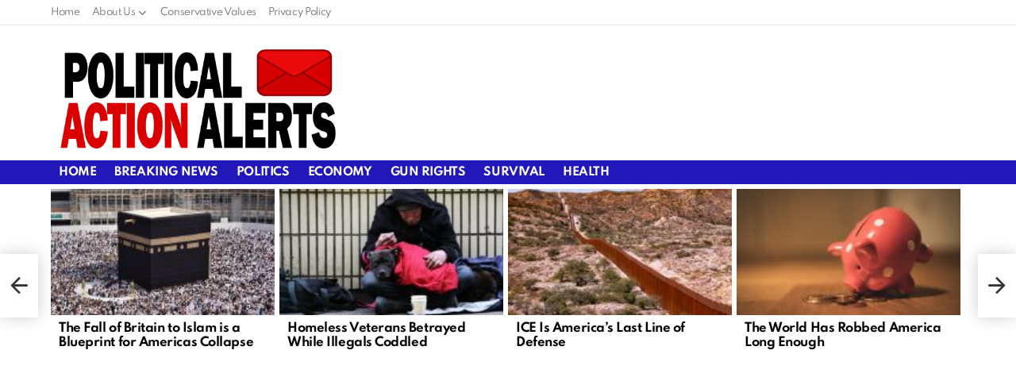

--- FILE ---
content_type: text/html; charset=UTF-8
request_url: https://politicalactionalerts.com/biden-bails-out-the-elites-ignores-toxic-chaos-in-east-palestine/
body_size: 45624
content:
<!DOCTYPE html><!--[if IE 8]>
<html class="no-js g1-off-outside lt-ie10 lt-ie9" id="ie8" lang="en-US" prefix="og: http://ogp.me/ns#"><![endif]--><!--[if IE 9]>
<html class="no-js g1-off-outside lt-ie10" id="ie9" lang="en-US" prefix="og: http://ogp.me/ns#"><![endif]--><!--[if !IE]><!--><html class="no-js g1-off-outside" lang="en-US" prefix="og: http://ogp.me/ns#"><!--<![endif]--><head><script>var __ezHttpConsent={setByCat:function(src,tagType,attributes,category,force,customSetScriptFn=null){var setScript=function(){if(force||window.ezTcfConsent[category]){if(typeof customSetScriptFn==='function'){customSetScriptFn();}else{var scriptElement=document.createElement(tagType);scriptElement.src=src;attributes.forEach(function(attr){for(var key in attr){if(attr.hasOwnProperty(key)){scriptElement.setAttribute(key,attr[key]);}}});var firstScript=document.getElementsByTagName(tagType)[0];firstScript.parentNode.insertBefore(scriptElement,firstScript);}}};if(force||(window.ezTcfConsent&&window.ezTcfConsent.loaded)){setScript();}else if(typeof getEzConsentData==="function"){getEzConsentData().then(function(ezTcfConsent){if(ezTcfConsent&&ezTcfConsent.loaded){setScript();}else{console.error("cannot get ez consent data");force=true;setScript();}});}else{force=true;setScript();console.error("getEzConsentData is not a function");}},};</script>
<script>var ezTcfConsent=window.ezTcfConsent?window.ezTcfConsent:{loaded:false,store_info:false,develop_and_improve_services:false,measure_ad_performance:false,measure_content_performance:false,select_basic_ads:false,create_ad_profile:false,select_personalized_ads:false,create_content_profile:false,select_personalized_content:false,understand_audiences:false,use_limited_data_to_select_content:false,};function getEzConsentData(){return new Promise(function(resolve){document.addEventListener("ezConsentEvent",function(event){var ezTcfConsent=event.detail.ezTcfConsent;resolve(ezTcfConsent);});});}</script>
<script>if(typeof _setEzCookies!=='function'){function _setEzCookies(ezConsentData){var cookies=window.ezCookieQueue;for(var i=0;i<cookies.length;i++){var cookie=cookies[i];if(ezConsentData&&ezConsentData.loaded&&ezConsentData[cookie.tcfCategory]){document.cookie=cookie.name+"="+cookie.value;}}}}
window.ezCookieQueue=window.ezCookieQueue||[];if(typeof addEzCookies!=='function'){function addEzCookies(arr){window.ezCookieQueue=[...window.ezCookieQueue,...arr];}}
addEzCookies([{name:"ezoab_445139",value:"mod5-c; Path=/; Domain=politicalactionalerts.com; Max-Age=7200",tcfCategory:"store_info",isEzoic:"true",},{name:"ezosuibasgeneris-1",value:"8727692a-eb81-4240-495d-fc33d10cda4b; Path=/; Domain=politicalactionalerts.com; Expires=Wed, 30 Dec 2026 11:21:24 UTC; Secure; SameSite=None",tcfCategory:"understand_audiences",isEzoic:"true",}]);if(window.ezTcfConsent&&window.ezTcfConsent.loaded){_setEzCookies(window.ezTcfConsent);}else if(typeof getEzConsentData==="function"){getEzConsentData().then(function(ezTcfConsent){if(ezTcfConsent&&ezTcfConsent.loaded){_setEzCookies(window.ezTcfConsent);}else{console.error("cannot get ez consent data");_setEzCookies(window.ezTcfConsent);}});}else{console.error("getEzConsentData is not a function");_setEzCookies(window.ezTcfConsent);}</script><script type="text/javascript" data-ezscrex='false' data-cfasync='false'>window._ezaq = Object.assign({"edge_cache_status":13,"edge_response_time":129,"url":"https://politicalactionalerts.com/biden-bails-out-the-elites-ignores-toxic-chaos-in-east-palestine/"}, typeof window._ezaq !== "undefined" ? window._ezaq : {});</script><script type="text/javascript" data-ezscrex='false' data-cfasync='false'>window._ezaq = Object.assign({"ab_test_id":"mod5-c"}, typeof window._ezaq !== "undefined" ? window._ezaq : {});window.__ez=window.__ez||{};window.__ez.tf={};</script><script type="text/javascript" data-ezscrex='false' data-cfasync='false'>window.ezDisableAds = true;</script><meta charset="UTF-8"/>
<script data-ezscrex='false' data-cfasync='false' data-pagespeed-no-defer>var __ez=__ez||{};__ez.stms=Date.now();__ez.evt={};__ez.script={};__ez.ck=__ez.ck||{};__ez.template={};__ez.template.isOrig=true;__ez.queue=__ez.queue||function(){var e=0,i=0,t=[],n=!1,o=[],r=[],s=!0,a=function(e,i,n,o,r,s,a){var l=arguments.length>7&&void 0!==arguments[7]?arguments[7]:window,d=this;this.name=e,this.funcName=i,this.parameters=null===n?null:w(n)?n:[n],this.isBlock=o,this.blockedBy=r,this.deleteWhenComplete=s,this.isError=!1,this.isComplete=!1,this.isInitialized=!1,this.proceedIfError=a,this.fWindow=l,this.isTimeDelay=!1,this.process=function(){f("... func = "+e),d.isInitialized=!0,d.isComplete=!0,f("... func.apply: "+e);var i=d.funcName.split("."),n=null,o=this.fWindow||window;i.length>3||(n=3===i.length?o[i[0]][i[1]][i[2]]:2===i.length?o[i[0]][i[1]]:o[d.funcName]),null!=n&&n.apply(null,this.parameters),!0===d.deleteWhenComplete&&delete t[e],!0===d.isBlock&&(f("----- F'D: "+d.name),m())}},l=function(e,i,t,n,o,r,s){var a=arguments.length>7&&void 0!==arguments[7]?arguments[7]:window,l=this;this.name=e,this.path=i,this.async=o,this.defer=r,this.isBlock=t,this.blockedBy=n,this.isInitialized=!1,this.isError=!1,this.isComplete=!1,this.proceedIfError=s,this.fWindow=a,this.isTimeDelay=!1,this.isPath=function(e){return"/"===e[0]&&"/"!==e[1]},this.getSrc=function(e){return void 0!==window.__ezScriptHost&&this.isPath(e)&&"banger.js"!==this.name?window.__ezScriptHost+e:e},this.process=function(){l.isInitialized=!0,f("... file = "+e);var i=this.fWindow?this.fWindow.document:document,t=i.createElement("script");t.src=this.getSrc(this.path),!0===o?t.async=!0:!0===r&&(t.defer=!0),t.onerror=function(){var e={url:window.location.href,name:l.name,path:l.path,user_agent:window.navigator.userAgent};"undefined"!=typeof _ezaq&&(e.pageview_id=_ezaq.page_view_id);var i=encodeURIComponent(JSON.stringify(e)),t=new XMLHttpRequest;t.open("GET","//g.ezoic.net/ezqlog?d="+i,!0),t.send(),f("----- ERR'D: "+l.name),l.isError=!0,!0===l.isBlock&&m()},t.onreadystatechange=t.onload=function(){var e=t.readyState;f("----- F'D: "+l.name),e&&!/loaded|complete/.test(e)||(l.isComplete=!0,!0===l.isBlock&&m())},i.getElementsByTagName("head")[0].appendChild(t)}},d=function(e,i){this.name=e,this.path="",this.async=!1,this.defer=!1,this.isBlock=!1,this.blockedBy=[],this.isInitialized=!0,this.isError=!1,this.isComplete=i,this.proceedIfError=!1,this.isTimeDelay=!1,this.process=function(){}};function c(e,i,n,s,a,d,c,u,f){var m=new l(e,i,n,s,a,d,c,f);!0===u?o[e]=m:r[e]=m,t[e]=m,h(m)}function h(e){!0!==u(e)&&0!=s&&e.process()}function u(e){if(!0===e.isTimeDelay&&!1===n)return f(e.name+" blocked = TIME DELAY!"),!0;if(w(e.blockedBy))for(var i=0;i<e.blockedBy.length;i++){var o=e.blockedBy[i];if(!1===t.hasOwnProperty(o))return f(e.name+" blocked = "+o),!0;if(!0===e.proceedIfError&&!0===t[o].isError)return!1;if(!1===t[o].isComplete)return f(e.name+" blocked = "+o),!0}return!1}function f(e){var i=window.location.href,t=new RegExp("[?&]ezq=([^&#]*)","i").exec(i);"1"===(t?t[1]:null)&&console.debug(e)}function m(){++e>200||(f("let's go"),p(o),p(r))}function p(e){for(var i in e)if(!1!==e.hasOwnProperty(i)){var t=e[i];!0===t.isComplete||u(t)||!0===t.isInitialized||!0===t.isError?!0===t.isError?f(t.name+": error"):!0===t.isComplete?f(t.name+": complete already"):!0===t.isInitialized&&f(t.name+": initialized already"):t.process()}}function w(e){return"[object Array]"==Object.prototype.toString.call(e)}return window.addEventListener("load",(function(){setTimeout((function(){n=!0,f("TDELAY -----"),m()}),5e3)}),!1),{addFile:c,addFileOnce:function(e,i,n,o,r,s,a,l,d){t[e]||c(e,i,n,o,r,s,a,l,d)},addDelayFile:function(e,i){var n=new l(e,i,!1,[],!1,!1,!0);n.isTimeDelay=!0,f(e+" ...  FILE! TDELAY"),r[e]=n,t[e]=n,h(n)},addFunc:function(e,n,s,l,d,c,u,f,m,p){!0===c&&(e=e+"_"+i++);var w=new a(e,n,s,l,d,u,f,p);!0===m?o[e]=w:r[e]=w,t[e]=w,h(w)},addDelayFunc:function(e,i,n){var o=new a(e,i,n,!1,[],!0,!0);o.isTimeDelay=!0,f(e+" ...  FUNCTION! TDELAY"),r[e]=o,t[e]=o,h(o)},items:t,processAll:m,setallowLoad:function(e){s=e},markLoaded:function(e){if(e&&0!==e.length){if(e in t){var i=t[e];!0===i.isComplete?f(i.name+" "+e+": error loaded duplicate"):(i.isComplete=!0,i.isInitialized=!0)}else t[e]=new d(e,!0);f("markLoaded dummyfile: "+t[e].name)}},logWhatsBlocked:function(){for(var e in t)!1!==t.hasOwnProperty(e)&&u(t[e])}}}();__ez.evt.add=function(e,t,n){e.addEventListener?e.addEventListener(t,n,!1):e.attachEvent?e.attachEvent("on"+t,n):e["on"+t]=n()},__ez.evt.remove=function(e,t,n){e.removeEventListener?e.removeEventListener(t,n,!1):e.detachEvent?e.detachEvent("on"+t,n):delete e["on"+t]};__ez.script.add=function(e){var t=document.createElement("script");t.src=e,t.async=!0,t.type="text/javascript",document.getElementsByTagName("head")[0].appendChild(t)};__ez.dot=__ez.dot||{};__ez.queue.addFileOnce('/detroitchicago/boise.js', '/detroitchicago/boise.js?gcb=195-0&cb=5', true, [], true, false, true, false);__ez.queue.addFileOnce('/parsonsmaize/abilene.js', '/parsonsmaize/abilene.js?gcb=195-0&cb=b20dfef28c', true, [], true, false, true, false);__ez.queue.addFileOnce('/parsonsmaize/mulvane.js', '/parsonsmaize/mulvane.js?gcb=195-0&cb=e75e48eec0', true, ['/parsonsmaize/abilene.js'], true, false, true, false);__ez.queue.addFileOnce('/detroitchicago/birmingham.js', '/detroitchicago/birmingham.js?gcb=195-0&cb=539c47377c', true, ['/parsonsmaize/abilene.js'], true, false, true, false);</script>
<script data-ezscrex="false" type="text/javascript" data-cfasync="false">window._ezaq = Object.assign({"ad_cache_level":0,"adpicker_placement_cnt":0,"ai_placeholder_cache_level":0,"ai_placeholder_placement_cnt":-1,"article_category":"breaking-news","author":"Staff Reports","domain":"politicalactionalerts.com","domain_id":445139,"ezcache_level":2,"ezcache_skip_code":0,"has_bad_image":0,"has_bad_words":0,"is_sitespeed":0,"lt_cache_level":0,"publish_date":"2023-03-14","response_size":247743,"response_size_orig":241973,"response_time_orig":107,"template_id":5,"url":"https://politicalactionalerts.com/biden-bails-out-the-elites-ignores-toxic-chaos-in-east-palestine/","word_count":0,"worst_bad_word_level":0}, typeof window._ezaq !== "undefined" ? window._ezaq : {});__ez.queue.markLoaded('ezaqBaseReady');</script>
<script type='text/javascript' data-ezscrex='false' data-cfasync='false'>
window.ezAnalyticsStatic = true;

function analyticsAddScript(script) {
	var ezDynamic = document.createElement('script');
	ezDynamic.type = 'text/javascript';
	ezDynamic.innerHTML = script;
	document.head.appendChild(ezDynamic);
}
function getCookiesWithPrefix() {
    var allCookies = document.cookie.split(';');
    var cookiesWithPrefix = {};

    for (var i = 0; i < allCookies.length; i++) {
        var cookie = allCookies[i].trim();

        for (var j = 0; j < arguments.length; j++) {
            var prefix = arguments[j];
            if (cookie.indexOf(prefix) === 0) {
                var cookieParts = cookie.split('=');
                var cookieName = cookieParts[0];
                var cookieValue = cookieParts.slice(1).join('=');
                cookiesWithPrefix[cookieName] = decodeURIComponent(cookieValue);
                break; // Once matched, no need to check other prefixes
            }
        }
    }

    return cookiesWithPrefix;
}
function productAnalytics() {
	var d = {"pr":[6,3],"omd5":"eba1ac25f1c3addf3737e33ec894761a","nar":"risk score"};
	d.u = _ezaq.url;
	d.p = _ezaq.page_view_id;
	d.v = _ezaq.visit_uuid;
	d.ab = _ezaq.ab_test_id;
	d.e = JSON.stringify(_ezaq);
	d.ref = document.referrer;
	d.c = getCookiesWithPrefix('active_template', 'ez', 'lp_');
	if(typeof ez_utmParams !== 'undefined') {
		d.utm = ez_utmParams;
	}

	var dataText = JSON.stringify(d);
	var xhr = new XMLHttpRequest();
	xhr.open('POST','/ezais/analytics?cb=1', true);
	xhr.onload = function () {
		if (xhr.status!=200) {
            return;
		}

        if(document.readyState !== 'loading') {
            analyticsAddScript(xhr.response);
            return;
        }

        var eventFunc = function() {
            if(document.readyState === 'loading') {
                return;
            }
            document.removeEventListener('readystatechange', eventFunc, false);
            analyticsAddScript(xhr.response);
        };

        document.addEventListener('readystatechange', eventFunc, false);
	};
	xhr.setRequestHeader('Content-Type','text/plain');
	xhr.send(dataText);
}
__ez.queue.addFunc("productAnalytics", "productAnalytics", null, true, ['ezaqBaseReady'], false, false, false, true);
</script><base href="https://politicalactionalerts.com/biden-bails-out-the-elites-ignores-toxic-chaos-in-east-palestine/"/>
	
	<link rel="profile" href="https://gmpg.org/xfn/11" />
	<link rel="pingback" href="https://politicalactionalerts.com/xmlrpc.php"/>

	<meta name="robots" content="index, follow, max-image-preview:large, max-snippet:-1, max-video-preview:-1"/>

<meta name="viewport" content="initial-scale=1.0, minimum-scale=1.0, height=device-height, width=device-width"/>
<meta property="og:locale" content="en_US"/>
<meta property="og:type" content="article"/>
<meta property="og:title" content="Biden Bails Out The Elites, Ignores Toxic Chaos in East Palestine"/>
<meta property="og:description" content="Over the weekend, Silicon Valley Bank (SVB) collapsed under the weight of its own losses, unable to meet its obligations after a run on the bank. This institution, explicitly catering to tech startups, saw significant losses due to the fluctuations in the tech market in which it had heavily invested. This collapse was inevitable, as"/>
<meta property="og:url" content="https://politicalactionalerts.com/biden-bails-out-the-elites-ignores-toxic-chaos-in-east-palestine/"/>
<meta property="og:site_name" content="Political Action Alerts News"/>
<meta property="article:section" content="Breaking News"/>
<meta property="article:published_time" content="2023-03-14T20:28:32+00:00"/>
<meta property="og:image" content="https://politicalactionalerts.com/wp-content/uploads/2023/03/silicon-valley-bank_1678825706.jpg"/>
<meta property="og:image:secure_url" content="https://politicalactionalerts.com/wp-content/uploads/2023/03/silicon-valley-bank_1678825706.jpg"/>
<meta property="og:image:width" content="1080"/>
<meta property="og:image:height" content="608"/>

	<!-- This site is optimized with the Yoast SEO plugin v26.6 - https://yoast.com/wordpress/plugins/seo/ -->
	<title>Biden Bails Out The Elites, Ignores Toxic Chaos in East Palestine - Political Action Alerts News</title>
<link data-rocket-prefetch="" href="https://platform.twitter.com" rel="dns-prefetch"/>
<link data-rocket-prefetch="" href="https://securepubads.g.doubleclick.net" rel="dns-prefetch"/>
<link data-rocket-prefetch="" href="https://go.ezodn.com" rel="dns-prefetch"/>
<link data-rocket-prefetch="" href="https://fonts.googleapis.com" rel="dns-prefetch"/>
<link data-rocket-prefetch="" href="https://www.ezojs.com" rel="dns-prefetch"/>
<link data-rocket-prefetch="" href="https://www.humix.com" rel="dns-prefetch"/>
<link data-rocket-prefetch="" href="https://cdn.id5-sync.com" rel="dns-prefetch"/>
<link data-rocket-preload="" as="style" href="https://fonts.googleapis.com/css?family=Roboto%3A400%2C300%2C500%2C600%2C700%2C900%7CSpartan%3A400%2C300%2C600%2C700%2C800&amp;subset=latin%2Clatin-ext&amp;display=swap" rel="preload"/>
<link href="https://fonts.googleapis.com/css?family=Roboto%3A400%2C300%2C500%2C600%2C700%2C900%7CSpartan%3A400%2C300%2C600%2C700%2C800&amp;subset=latin%2Clatin-ext&amp;display=swap" media="print" onload="this.media=&#39;all&#39;" rel="stylesheet"/>
<style id="wpr-usedcss">img.emoji{display:inline!important;border:none!important;box-shadow:0 0!important;height:1em!important;width:1em!important;margin:0 .07em!important;vertical-align:-.1em!important;background:0 0!important;padding:0!important}body{--wp--preset--color--black:#000000;--wp--preset--color--cyan-bluish-gray:#abb8c3;--wp--preset--color--white:#ffffff;--wp--preset--color--pale-pink:#f78da7;--wp--preset--color--vivid-red:#cf2e2e;--wp--preset--color--luminous-vivid-orange:#ff6900;--wp--preset--color--luminous-vivid-amber:#fcb900;--wp--preset--color--light-green-cyan:#7bdcb5;--wp--preset--color--vivid-green-cyan:#00d084;--wp--preset--color--pale-cyan-blue:#8ed1fc;--wp--preset--color--vivid-cyan-blue:#0693e3;--wp--preset--color--vivid-purple:#9b51e0;--wp--preset--gradient--vivid-cyan-blue-to-vivid-purple:linear-gradient(135deg,rgba(6, 147, 227, 1) 0%,rgb(155, 81, 224) 100%);--wp--preset--gradient--light-green-cyan-to-vivid-green-cyan:linear-gradient(135deg,rgb(122, 220, 180) 0%,rgb(0, 208, 130) 100%);--wp--preset--gradient--luminous-vivid-amber-to-luminous-vivid-orange:linear-gradient(135deg,rgba(252, 185, 0, 1) 0%,rgba(255, 105, 0, 1) 100%);--wp--preset--gradient--luminous-vivid-orange-to-vivid-red:linear-gradient(135deg,rgba(255, 105, 0, 1) 0%,rgb(207, 46, 46) 100%);--wp--preset--gradient--very-light-gray-to-cyan-bluish-gray:linear-gradient(135deg,rgb(238, 238, 238) 0%,rgb(169, 184, 195) 100%);--wp--preset--gradient--cool-to-warm-spectrum:linear-gradient(135deg,rgb(74, 234, 220) 0%,rgb(151, 120, 209) 20%,rgb(207, 42, 186) 40%,rgb(238, 44, 130) 60%,rgb(251, 105, 98) 80%,rgb(254, 248, 76) 100%);--wp--preset--gradient--blush-light-purple:linear-gradient(135deg,rgb(255, 206, 236) 0%,rgb(152, 150, 240) 100%);--wp--preset--gradient--blush-bordeaux:linear-gradient(135deg,rgb(254, 205, 165) 0%,rgb(254, 45, 45) 50%,rgb(107, 0, 62) 100%);--wp--preset--gradient--luminous-dusk:linear-gradient(135deg,rgb(255, 203, 112) 0%,rgb(199, 81, 192) 50%,rgb(65, 88, 208) 100%);--wp--preset--gradient--pale-ocean:linear-gradient(135deg,rgb(255, 245, 203) 0%,rgb(182, 227, 212) 50%,rgb(51, 167, 181) 100%);--wp--preset--gradient--electric-grass:linear-gradient(135deg,rgb(202, 248, 128) 0%,rgb(113, 206, 126) 100%);--wp--preset--gradient--midnight:linear-gradient(135deg,rgb(2, 3, 129) 0%,rgb(40, 116, 252) 100%);--wp--preset--font-size--small:13px;--wp--preset--font-size--medium:20px;--wp--preset--font-size--large:36px;--wp--preset--font-size--x-large:42px;--wp--preset--spacing--20:0.44rem;--wp--preset--spacing--30:0.67rem;--wp--preset--spacing--40:1rem;--wp--preset--spacing--50:1.5rem;--wp--preset--spacing--60:2.25rem;--wp--preset--spacing--70:3.38rem;--wp--preset--spacing--80:5.06rem;--wp--preset--shadow--natural:6px 6px 9px rgba(0, 0, 0, .2);--wp--preset--shadow--deep:12px 12px 50px rgba(0, 0, 0, .4);--wp--preset--shadow--sharp:6px 6px 0px rgba(0, 0, 0, .2);--wp--preset--shadow--outlined:6px 6px 0px -3px rgba(255, 255, 255, 1),6px 6px rgba(0, 0, 0, 1);--wp--preset--shadow--crisp:6px 6px 0px rgba(0, 0, 0, 1)}:where(.is-layout-flex){gap:.5em}:where(.is-layout-grid){gap:.5em}:where(.wp-block-post-template.is-layout-flex){gap:1.25em}:where(.wp-block-post-template.is-layout-grid){gap:1.25em}:where(.wp-block-columns.is-layout-flex){gap:2em}:where(.wp-block-columns.is-layout-grid){gap:2em}.widget_adace_ads_widget{text-align:center}@font-face{font-family:cace;src:url(https://politicalactionalerts.com/wp-content/plugins/comment-ace/assets/css/iconfont/fonts/cace.eot);src:url(https://politicalactionalerts.com/wp-content/plugins/comment-ace/assets/css/iconfont/fonts/cace.eot?#iefix) format("embedded-opentype"),url(https://politicalactionalerts.com/wp-content/plugins/comment-ace/assets/css/iconfont/fonts/cace.woff) format("woff"),url(https://politicalactionalerts.com/wp-content/plugins/comment-ace/assets/css/iconfont/fonts/cace.ttf) format("truetype"),url(https://politicalactionalerts.com/wp-content/plugins/comment-ace/assets/css/iconfont/fonts/cace.svg#cace) format("svg");font-weight:400;font-style:normal;font-display:swap}@-webkit-keyframes cace-anim-spin{0%{-webkit-transform:rotate(0)}100%{-webkit-transform:rotate(359deg)}}@keyframes cace-anim-spin{0%{transform:rotate(0)}100%{transform:rotate(359deg)}}button.cace-button-reset{padding:0;margin:0;font:inherit;font-weight:700;letter-spacing:normal;text-transform:none;color:inherit;background:0 0;border:none;box-shadow:none}button.cace-button-reset:active,button.cace-button-reset:hover{box-shadow:none}.cace-comment-type{display:none}.cace-comment-type-current{display:block}.comment-list{clear:both;margin:0;padding:0;list-style:none}.cace-report-form-info{margin-bottom:10px;font-weight:700}.cace-report-form-text{margin-bottom:6px;position:relative}.cace-report-form-text #cace-report-text{display:block}.cace-report-form-actions{display:-ms-flexbox;display:-webkit-flex;display:flex;-ms-flex-wrap:wrap;-webkit-flex-wrap:wrap;flex-wrap:wrap}.cace-report-form-actions #cace-report-submit{margin-left:auto}button.cace-view-replies{margin:0 0 10px 51px;font-size:13px;font-size:var(--g1-mtxt-size,13px);line-height:20px}button.cace-view-replies:before{display:inline-block;margin-right:2px;font:16px/1 cace;line-height:inherit;vertical-align:middle;content:"\e101"}.cace-spinner{display:none;margin:1em 0;text-align:center}.cace-spinner:before{display:inline-block;font:32px/1 cace;content:"\e103";-webkit-animation:2s linear infinite cace-anim-spin;-moz-animation:2s linear infinite cace-anim-spin;animation:2s linear infinite cace-anim-spin}abbr,address,article,aside,audio,blockquote,body,canvas,caption,center,code,div,dl,dt,em,fieldset,figure,footer,form,h1,h2,h3,header,html,iframe,img,label,legend,li,menu,nav,object,ol,p,section,span,strong,table,tbody,time,tr,tt,ul,var,video{margin:0;padding:0;border-width:0;border-style:solid;outline:0;font-size:100%;vertical-align:baseline;background:0 0}article,aside,figure,footer,header,menu,nav,section{display:block}body{line-height:1}ol,ul{list-style:none}blockquote{quotes:none}:root{--g1-rtxt-color:#333;--g1-itxt-color:#000;--g1-mtxt-color:#999;--g1-border-color:#e6e6e6;--g1-bg-color:#fff;--g1-bg-color-r:255;--g1-bg-color-g:255;--g1-bg-color-b:255;--g1-bg-tone-color:#f2f2f2;--g1-bg-alt-color:#ededed;--g1-cat-border-color:#fff;--g1-cat-bg-color:#fff;--g1-cat-txt-color:#000;--g1-reverse-border-color:#333;--g1-reverse-bg-color:#1a1a1a;--g1-reverse-itxt-color:#fff}body{background-color:#fff;color:#333;background-color:var(--g1-bg-color);color:var(--g1-rtxt-color)}ul{padding-left:2em;list-style-type:circle}ol{padding-left:2em;list-style-type:decimal}dl{margin-bottom:1.5em}dt{font-weight:700}code{font-family:"Lucida Console",Courier,monospace}blockquote{min-height:32px;padding:0 22px}a{cursor:pointer;text-decoration:none;border-width:0;border-style:solid}a:active,a:hover{outline:0}strong{font-weight:700}em{font-weight:400;font-style:italic}abbr{text-transform:uppercase}hr{border-width:1px 0 0;margin:1.5em 0;border-style:solid;opacity:.1667}img{max-width:100%;height:auto}iframe,object,video{max-width:100%}table{border-collapse:collapse;border-spacing:0}table caption{width:100%;padding:6px 10px}figure{position:relative;margin-bottom:1.5rem}button::-moz-focus-inner,input::-moz-focus-inner{border:0;padding:0}input::-ms-clear{display:none}button,input,select,textarea{box-sizing:border-box;max-width:100%;margin:0;padding:7px;border-width:1px;border-style:solid;border-color:#e6e6e6;border-color:var(--g1-border-color);background-color:transparent;color:inherit;border-radius:4px;transition:border-color 375ms ease-in-out,background-color 375ms ease-in-out,color 375ms ease-in-out}[type=email],[type=number],[type=password],[type=search],[type=text],[type=url]{height:36px}[type=checkbox],[type=radio]{margin-right:6px;height:auto}[type=search]{-webkit-appearance:none}[type=search]::-webkit-search-cancel-button{-webkit-appearance:none;height:11px;width:11px;cursor:pointer;background-image:url("data:image/svg+xml,%3Csvg xmlns='http://www.w3.org/2000/svg' width='11' height='11' viewBox='0 0 11 11'%3E %3Cpath fill='%23808080' d='M5.5,0C2.5,0,0,2.5,0,5.5c0,3,2.5,5.5,5.5,5.5S11,8.5,11,5.5C11,2.5,8.5,0,5.5,0z M8,7.3 C8.2,7.5,8.2,7.8,8,8C7.8,8.2,7.5,8.2,7.3,8L5.5,6.2L3.7,8C3.5,8.2,3.2,8.2,3,8C2.8,7.8,2.8,7.5,3,7.3l1.8-1.8L3,3.7 C2.8,3.5,2.8,3.2,3,3s0.5-0.2,0.7,0l1.8,1.8L7.3,3C7.5,2.8,7.8,2.8,8,3c0.2,0.2,0.2,0.5,0,0.7L6.2,5.5L8,7.3z'/%3E %3C/svg%3E")}[type=button],[type=submit],button{width:auto;padding:5px 23px;border-width:2px;cursor:pointer;border-radius:4px;-webkit-appearance:none;-moz-appearance:none;appearance:none}select{padding-right:24px;cursor:pointer;-webkit-appearance:none;-moz-appearance:none;appearance:none;background-position:calc(100% - 15px) 16px,calc(100% - 10px) 16px;background-image:linear-gradient(45deg,transparent 50%,currentColor 50%),linear-gradient(135deg,currentColor 50%,transparent 50%);background-size:5px 4px,5px 4px;background-repeat:no-repeat}select::-ms-expand{display:none}select[multiple]{-webkit-appearance:listbox;-moz-appearance:listbox;appearance:listbox;background-image:none;background-position:0 0}option{color:#000}optgroup{font-weight:700}textarea{width:100%}fieldset{display:table-column;min-width:inherit}input[type=email]:focus,input[type=number]:focus,input[type=password]:focus,input[type=search]:focus,input[type=text]:focus,input[type=url]:focus,select:focus,textarea:focus{border-color:currentColor}button[disabled],input[disabled]{cursor:default;opacity:.666}::-webkit-input-placeholder{color:inherit;opacity:.33}::-moz-placeholder{color:inherit;opacity:.33}.g1-row{clear:both;box-sizing:border-box;position:relative;width:100%;margin:0 auto}.g1-row:after{display:table;clear:both;content:""}.g1-row .g1-row{width:auto;margin-left:-10px;margin-right:-10px}.g1-row-layout-page>.g1-row-background{background-color:#fff;background-color:var(--g1-bg-color)}.g1-row-inner{display:-ms-flexbox;display:-webkit-flex;display:flex;-ms-flex-wrap:wrap;-webkit-flex-wrap:wrap;flex-wrap:wrap;-ms-flex-align:stretch;-webkit-align-items:stretch;align-items:stretch;max-width:1182px;margin:0 auto;position:relative;z-index:1;font-size:0}.g1-row-background{overflow:hidden;margin:0 auto;position:absolute;z-index:-2;left:0;right:0;top:0;bottom:0}.g1-row-background-media{position:absolute;left:0;right:0;top:0;bottom:0}.g1-column{display:block;box-sizing:border-box;width:100%;padding:0 10px;margin:0 auto;position:relative;vertical-align:top;font-size:1rem}@media only screen and (max-width:800px){.g1-column+.g1-sidebar{margin-top:30px}}@media only screen and (min-width:801px){.g1-row-inner{-ms-flex-wrap:none;-webkit-flex-wrap:nowrap;flex-wrap:nowrap}.g1-column-2of3{width:66.66667%}.g1-column-1of3{width:33.33333%}.g1-sidebar-padded{padding-left:20px}}.g1-row-padding-m{padding-top:30px;padding-bottom:0}.g1-current-background{background-color:#fff;background-color:var(--g1-bg-color)}#g1-breakpoint-desktop{min-width:1024px}body,button,html,input,select,textarea{font:400 14px/20px serif;font-family:Roboto,sans-serif;-webkit-font-smoothing:antialiased;-moz-osx-font-smoothing:grayscale}label,legend{font:700 12px/16px serif;font-family:Spartan,Roboto,sans-serif;letter-spacing:normal;text-transform:none}.g1-mega{font:700 22px/1.11111 serif;font-family:Spartan,Roboto,sans-serif;letter-spacing:-.03em;color:#000;color:var(--g1-itxt-color);text-transform:none}h1{font:700 20px/1.067 serif;font-family:Spartan,Roboto,sans-serif;letter-spacing:-.03em;text-transform:none;color:#000;color:var(--g1-itxt-color)}h2{font:700 19px/1.125 serif;font-family:Spartan,Roboto,sans-serif;letter-spacing:-.03em;text-transform:none;color:#000;color:var(--g1-itxt-color)}.g1-gamma,h3{font:700 17px/1.21053 serif;font-family:Spartan,Roboto,sans-serif;letter-spacing:-.03em;text-transform:none;color:#000;color:var(--g1-itxt-color)}.g1-delta{font:700 16px/1.25 serif;font-family:Spartan,Roboto,sans-serif;letter-spacing:-.03em;text-transform:none;color:#000;color:var(--g1-itxt-color)}.g1-epsilon{font:700 15px/18px serif;font-family:Spartan,Roboto,sans-serif;letter-spacing:-.03em;text-transform:none;color:#000;color:var(--g1-itxt-color)}.g1-zeta{font:500 11px/1.4 serif;font-family:Spartan,Roboto,sans-serif;letter-spacing:-.03em;text-transform:uppercase;color:#000;color:var(--g1-itxt-color)}@media only screen and (min-width:601px){.g1-delta{font-size:17px}.g1-gamma,h3{font-size:18px}h2{font-size:20px}h1{font-size:22px}.g1-mega{font-size:24px}}@media only screen and (min-width:1025px){.g1-row .g1-row{margin-left:-15px;margin-right:-15px}.g1-column{padding-left:15px;padding-right:15px}.g1-sidebar-padded{padding-left:45px}.g1-sidebar-padded:first-child{padding-left:15px;padding-right:45px}.g1-delta{font-size:17px}.g1-gamma,h3{font-size:20px}h2{font-size:23px}h1{font-size:30px}.g1-mega{font-size:35px}}.g1-delta-2nd,.g1-zeta-2nd{font-family:Spartan,Roboto,sans-serif;font-weight:700;text-transform:uppercase;letter-spacing:.097em}.g1-delta-2nd,.g1-zeta-2nd{margin-bottom:15px}.g1-delta-2nd>span,.g1-zeta-2nd>span{display:block;padding-bottom:15px;position:relative;text-align:center}.g1-delta-2nd>span:after,.g1-zeta-2nd>span:after{display:block;position:absolute;left:0;right:0;bottom:0;border-width:0 0 1px;border-style:solid;border-color:currentColor;content:"";opacity:.1667}address,blockquote,dl,figure,h1,h2,h3,hr,legend,ol,p,table,ul{margin-bottom:20px}.g1-typography-xl{font-size:18px;line-height:30px}.g1-typography-xl h1,.g1-typography-xl h2{margin-top:3rem}.g1-typography-xl h1:first-child,.g1-typography-xl h2:first-child{margin-top:0}.g1-meta{font:400 12px/16px serif;font-family:Spartan,Roboto,sans-serif;text-transform:none;letter-spacing:-.03em;color:#999;color:var(--g1-mtxt-color)}.g1-meta a{color:#000;color:var(--g1-itxt-color)}.g1-meta strong{font-weight:inherit}.g1-meta-m{font-size:14px;line-height:18px}.g1-button,[type=button],[type=submit],button{box-sizing:border-box;display:inline-block;margin-right:.2px;position:relative;z-index:0;text-decoration:none;text-align:center;vertical-align:middle;zoom:1;cursor:pointer;font:700 13px/22px serif;font-family:Spartan,Roboto,sans-serif;text-transform:uppercase;letter-spacing:-.03em;border-radius:4px;transition:border-color 175ms ease-in-out,background-color 175ms ease-in-out,color 175ms ease-in-out,padding 175ms ease-in-out}.g1-button:hover,[type=button]:hover,[type=submit]:hover,button:hover{box-shadow:0 3px 6px -3px rgba(0,0,0,.333)}.g1-button:active,[type=button]:active,[type=submit]:active,button:active{box-shadow:inset 0 3px 6px -3px rgba(0,0,0,.333)}.g1-button:disabled,[type=button]:disabled,[type=submit]:disabled,button:disabled{filter:grayscale(100%);opacity:.333;box-shadow:none}.g1-button-subtle{border-color:#f2f2f2;border-color:var(--g1-bg-tone-color);background-color:#f2f2f2;background-color:var(--g1-bg-tone-color);color:#000;color:var(--g1-itxt-color)}.g1-button-xs{padding:3px 9px;border-width:1px;font-size:9px;line-height:16px}.g1-button-s{padding:5px 14px;border-width:1px;font-size:11px;line-height:18px}blockquote{position:relative;padding:70px 10px .5em;text-align:center;font:300 24px/1.25 serif;font-family:Spartan,Roboto,sans-serif;letter-spacing:.025em;color:#000;color:var(--g1-itxt-color)}blockquote:before{display:block;width:1em;margin:0 auto;position:absolute;z-index:-1;left:0;right:0;top:20px;font:40px/1 bimber;cursor:default;vertical-align:bottom;content:"\e056"}.search-form{margin-bottom:1.5rem;position:relative}.search-form label{display:block}.search-form .screen-reader-text{position:absolute;clip:rect(1px,1px,1px,1px)}.search-form .search-field{width:100%;padding-right:40px}.search-form .search-submit{width:40px;padding-left:0;padding-right:0;position:absolute;right:0;left:auto;top:0;font-size:0;border-color:transparent;background-color:transparent;color:inherit;box-shadow:none;border-top-left-radius:0;border-bottom-left-radius:0;opacity:.666}.search-form .search-submit:hover{opacity:.999}.search-form .search-submit:before{font:16px/22px bimber;content:"\e016"}.search-form-wrapper{position:relative}.avatar{border-radius:50%}table{border-color:#e6e6e6;border-color:var(--g1-border-color)}caption{font-family:Spartan,Roboto,sans-serif;font-weight:400}.g1-drop{display:inline-block;margin-bottom:1.5rem}.g1-drop-toggle{display:none;position:relative;z-index:2;cursor:pointer;transition:border-color 375ms ease-in-out,background-color 375ms ease-in-out,color 375ms ease-in-out,opacity 375ms ease-in-out}.g1-drop-toggle-icon{display:inline-block;width:32px;margin-right:6px;font:32px/50px bimber;text-align:center;vertical-align:middle}.g1-drop-toggle-icon:before{display:block;content:"\e01f"}.g1-drop-toggle-text{display:inline-block;font-size:10px;font-family:Spartan,Roboto,sans-serif;font-weight:700;text-transform:uppercase;letter-spacing:.1em;vertical-align:middle}.g1-drop-toggle-arrow{display:none;position:absolute;z-index:2;left:50%;right:auto;bottom:0;width:0;height:0;margin-left:-6px;border-width:6px;border-style:solid;border-color:transparent transparent #fff;border-color:transparent transparent var(--g1-bg-color);content:""}.g1-drop-toggle:last-child>.g1-drop-toggle-arrow{display:none!important}.g1-drop-icon .g1-drop-toggle-icon{margin-right:0}.g1-drop-icon .g1-drop-toggle-text{overflow:hidden;width:1px;height:1px;position:absolute;clip:rect(1px,1px,1px,1px)}.g1-dropable .g1-drop{margin-left:10px;vertical-align:top}.g1-dropable .g1-drop-toggle{display:inline-block}@media only screen and (min-width:1025px){blockquote{padding-left:3em;padding-right:3em}.g1-dropable .g1-drop{position:relative}}.g1-drop-s .g1-drop-toggle-icon{width:16px;font-size:16px;line-height:32px}.g1-drop-the-user .g1-drop-toggle-icon{position:relative}.g1-drop-the-user .g1-drop-toggle-icon:before{content:"\e013"}.g1-drop-the-user .g1-drop-toggle-icon .avatar{position:absolute;z-index:2;left:0;right:auto;top:50%;-webkit-transform:translateY(-50%);-moz-transform:translateY(-50%);-ms-transform:translateY(-50%);-o-transform:translateY(-50%);transform:translateY(-50%)}.g1-drop-the-user .sub-menu+.sub-menu{padding-top:0}.g1-dropable .g1-drop-with-anim>.g1-drop-toggle>.g1-drop-toggle-arrow{display:block;visibility:hidden;opacity:0;-webkit-transform:translate(0,20px);-moz-transform:translate(0,20px);-ms-transform:translate(0,20px);-o-transform:translate(0,20px);transform:translate(0,20px);transition:visibility 0s .55s,opacity 375ms ease-in-out 175ms,transform 375ms ease-in-out 175ms;-webkit-backface-visibility:hidden;-moz-backface-visibility:hidden}.g1-hoverable .g1-dropable .g1-drop-with-anim:hover>.g1-drop-toggle>.g1-drop-toggle-arrow{visibility:visible;opacity:1;-webkit-transform:translate(0,0);-moz-transform:translate(0,0);-ms-transform:translate(0,0);-o-transform:translate(0,0);transform:translate(0,0);transition:visibility 0s ease-in-out 175ms,opacity 375ms ease-in-out 175ms,transform 375ms ease-in-out 175ms}.entry-featured-media{margin-bottom:1.5rem}.entry-featured-media .g1-frame{background-color:#e6e6e6;background-color:var(--g1-border-color)}.entry-featured-media img{width:100%}.entry-featured-media .twitter-tweet[style]{margin-left:auto;margin-right:auto}.entry-author{display:block;margin-right:10px}.entry-author .avatar{float:left;margin-right:10px}.entry-category{display:inline-block;position:relative;padding:2px 8px;border-width:0;margin-right:0;font-size:12px;line-height:16px;font-family:Spartan,Roboto,sans-serif;font-weight:700;letter-spacing:-.03em;text-transform:none;vertical-align:middle;pointer-events:auto;border-style:solid;text-shadow:none;border-color:#fff;background-color:#fff;color:#000;border-color:var(--g1-cat-border-color);background-color:var(--g1-cat-bg-color);color:var(--g1-cat-txt-color);transition:border-color 375ms ease-in-out,background-color 375ms ease-in-out,color 375ms ease-in-out}.entry-categories-l .entry-category{font-size:14px;line-height:18px}.entry-categories{display:inline-block;margin:0 0 16px}.entry-categories-label{display:none}.entry-date{display:inline-block;margin-right:10px;vertical-align:top}.entry-shares{display:inline-block;margin-right:10px;vertical-align:top}.entry-shares:before{display:inline-block;margin-right:4px;font:16px/1 bimber;vertical-align:top;content:"\e011"}.entry-shares span,.entry-shares strong{display:inline-block;vertical-align:top}.entry-shares span{margin-left:4px}.entry-views{display:inline-block;margin-right:10px;vertical-align:top}.entry-views:before{display:inline-block;margin-right:4px;font:16px/1 bimber;vertical-align:top;content:"\e014"}.entry-views span,.entry-views strong{display:inline-block;vertical-align:top}.entry-views span{margin-left:4px}.entry-byline{margin-bottom:4px;display:-ms-flexbox;display:-webkit-flex;display:flex;-ms-flex-wrap:wrap;-webkit-flex-wrap:wrap;flex-wrap:wrap;-ms-flex-align:center;-webkit-align-items:center;align-items:center}.entry-byline:after{clear:both;display:table;content:""}.entry-byline .entry-date:before{display:inline-block;width:3px;height:3px;margin-right:8px;vertical-align:middle;border-radius:50%;content:"";background:currentColor}.entry-stats{display:inline-block;clear:both;position:relative;z-index:6;margin-bottom:.25rem;padding:2px 10px 2px 0}.entry-stats-m .entry-views:before{margin-right:6px;font-size:32px;line-height:32px;vertical-align:middle}.entry-stats-m .entry-views span,.entry-stats-m .entry-views strong{vertical-align:middle}.g1-meta-m strong{font-weight:600}.entry-meta-m{display:-ms-flexbox;display:-webkit-flex;display:flex;-ms-flex-wrap:wrap;-webkit-flex-wrap:wrap;flex-wrap:wrap;-ms-flex-align:center;-webkit-align-items:center;align-items:center;-ms-flex-pack:justify;-webkit-justify-content:space-between;justify-content:space-between;margin-bottom:10px}.entry-meta-m .entry-byline{-webkit-flex:1 1 auto;-ms-flex:1 1 auto;flex:1 1 auto}.entry-meta-m .entry-date{white-space:nowrap}.entry-byline-with-avatar{min-height:30px;padding-left:38px;position:relative}.entry-byline-with-avatar .avatar{position:absolute;left:0;right:auto;top:50%;-webkit-transform:translateY(-50%);-moz-transform:translateY(-50%);-ms-transform:translateY(-50%);-o-transform:translateY(-50%);transform:translateY(-50%);vertical-align:middle}.entry-byline-m.entry-byline-with-avatar{min-height:40px;padding-left:48px}.entry-flag{display:block;box-sizing:border-box;position:relative;top:0;width:40px;height:40px;vertical-align:top;font-size:0;line-height:40px;text-align:center;border-style:solid;border-radius:50%;border-color:#ff0036;background-color:#ff0036;color:#fff}.entry-flag:before{display:block;position:absolute;left:0;right:0;top:50%;margin-top:-.5em;text-align:center;font-size:24px;line-height:1;font-family:bimber;font-weight:400;content:""}a.entry-flag{pointer-events:auto}.entry-flag-hot:before{content:"\e01c"}.entry-flag-trending:before{content:"\e030"}.entry-flags{box-sizing:border-box;margin-right:-6px;font-size:0;pointer-events:none}.entry-flags .entry-flag{display:none;margin-right:6px}.entry-flags .entry-flag:first-child{display:inline-block}.menu-item>a .entry-flag{width:50px;height:50px;line-height:50px;margin:0 auto 12px;border-radius:50%}a.entry-flag{transition:top 175ms ease-in-out}a.entry-flag:hover{top:-5px}.entry-before-title .entry-categories,.entry-before-title .entry-stats{vertical-align:middle}.entry-title>a{color:inherit}.entry-content{overflow-wrap:break-word;word-wrap:break-word;word-break:break-word}.entry-content::after{clear:both;display:table;content:""}.entry-content video{width:100%;margin-bottom:1.5rem}.g1-content-narrow{box-sizing:border-box}.g1-content-narrow>.twitter-tweet,.g1-content-narrow>aside,.g1-content-narrow>audio,.g1-content-narrow>blockquote,.g1-content-narrow>canvas,.g1-content-narrow>code,.g1-content-narrow>div,.g1-content-narrow>dl,.g1-content-narrow>figure,.g1-content-narrow>form,.g1-content-narrow>h1,.g1-content-narrow>h2,.g1-content-narrow>h3,.g1-content-narrow>hr,.g1-content-narrow>iframe,.g1-content-narrow>ol,.g1-content-narrow>p,.g1-content-narrow>section,.g1-content-narrow>table,.g1-content-narrow>ul,.g1-content-narrow>video{max-width:662px;margin-left:auto;margin-right:auto}.g1-content-narrow>.twitter-tweet{max-width:662px!important;width:100%!important}.g1-content-narrow>[style]{margin-left:auto!important;margin-right:auto!important}.entry-tpl-grid{width:100%;margin-bottom:30px;position:relative}.entry-tpl-grid .entry-featured-media{margin-bottom:0}.entry-tpl-grid .entry-body:hover{z-index:10}.entry-tpl-grid .entry-flags{margin-bottom:10px;position:absolute;z-index:12;left:10px;right:auto;top:-10px}.entry-tpl-grid .entry-flags:first-child{position:static}.entry-tpl-grid .entry-header{position:relative}.entry-tpl-grid .entry-before-title{box-sizing:border-box;font-size:0;line-height:20px}.entry-tpl-grid .entry-featured-media~.entry-body .entry-before-title{position:absolute;z-index:5;left:0;right:0;bottom:100%}.entry-tpl-grid .entry-stats{display:inline-block;margin-top:0;margin-bottom:0}.entry-tpl-grid .entry-categories{display:inline-block;margin-top:0;margin-bottom:0}.entry-tpl-grid .entry-title{padding-top:12px}.entry-tpl-grid .entry-byline,.entry-tpl-grid .entry-title{margin-bottom:12px}.entry-tpl-grid .entry-featured-media{z-index:1}.entry-tpl-grid .entry-body{position:relative;z-index:2}.entry-tpl-gridxs{max-width:100%}.entry-tpl-gridxs .entry-featured-media{margin-bottom:8px}.entry-tpl-gridxs .entry-header{margin-top:8px;padding:0 10px}.entry-tpl-gridxs .entry-title{margin-bottom:12px}.entry-tpl-list{width:100%;margin-bottom:10px;position:relative}.entry-tpl-list .entry-featured-media{margin-bottom:0}.entry-tpl-list .entry-flags{margin-bottom:10px;position:absolute;z-index:12;left:10px;right:auto;top:-10px}.entry-tpl-list .entry-flags:first-child{position:static}.entry-tpl-list .entry-header{position:relative}.entry-tpl-list .entry-before-title{box-sizing:border-box;font-size:0;line-height:20px}.entry-tpl-list .entry-stats{display:inline-block;margin-top:0;margin-bottom:0}.entry-tpl-list .entry-categories{display:inline-block;margin-top:0;margin-bottom:0}.entry-tpl-list .entry-title{padding-top:.75em}.entry-tpl-list .entry-byline,.entry-tpl-list .entry-title{margin-bottom:16px}@media only screen and (min-width:601px){.entry-tpl-list{display:-ms-flexbox;display:-webkit-flex;display:flex;position:relative}.entry-tpl-list .entry-featured-media{-webkit-flex:1 0 50%;-ms-flex:1 0 50%;flex:1 0 50%;max-width:364px;margin:0 20px 0 0}.entry-tpl-list .entry-body{-webkit-flex:1 1 auto;-ms-flex:1 1 auto;flex:1 1 auto}.entry-tpl-list .entry-categories,.entry-tpl-list .entry-stats{margin-bottom:8px}.entry-tpl-list .entry-title{padding-top:0}}@media only screen and (min-width:1025px){.entry-tpl-list{margin-bottom:30px}.entry-tpl-list .entry-featured-media{margin-right:30px}}.entry-tpl-listxxs{text-align:left}.entry-tpl-listxxs:after{display:table;clear:both;height:0;margin-bottom:20px;content:""}.entry-tpl-listxxs .entry-featured-media{float:left;margin:0 15px 0 0;width:90px}.entry-tpl-listxxs .entry-header{overflow:hidden}.entry-tpl-listxxs .entry-byline,.entry-tpl-listxxs .entry-title{margin-bottom:6px}.entry-header-01 .entry-before-title{display:-ms-flexbox;display:-webkit-flex;display:flex;-ms-flex-wrap:wrap;-webkit-flex-wrap:wrap;flex-wrap:wrap;-ms-flex-align:end;-webkit-align-items:flex-end;align-items:flex-end;-ms-flex-pack:justify;-webkit-justify-content:space-between;justify-content:space-between;font-size:0}.entry-header-01 .entry-categories,.entry-header-01 .entry-flags{display:inline-block;margin-bottom:16px;vertical-align:middle}.g1-collection{clear:both;margin:0 auto}.g1-collection:after{clear:both;display:table;content:""}.g1-collection-viewport{clear:both;margin-left:-10px;margin-right:-10px}.g1-collection-items{clear:both;margin:0;padding:0;list-style:none;font-size:0;counter-reset:g1-collection-item-counter}.g1-collection-item{display:inline-block;box-sizing:border-box;width:100%;margin:0;padding:0 10px;vertical-align:top;font-size:1rem}.g1-collection-item-1of3{width:100%}@media only screen and (min-width:601px){.g1-collection-columns-2 .g1-collection-item{width:50%}}@media only screen and (min-width:1025px){.g1-collection-viewport{margin-left:-15px;margin-right:-15px}.g1-collection-item{padding:0 15px}}.g1-featured-row{border-width:0 0 1px;border-style:solid;border-color:#e6e6e6;border-color:var(--g1-border-color)}.g1-featured-row>.g1-row-inner{max-width:1152px}.g1-featured-row>.g1-row-inner>.g1-column{padding-left:0;padding-right:0}.g1-featured{position:relative;overflow-x:hidden}@media only screen and (min-width:1183px){.g1-featured{margin-left:auto;margin-right:auto}}.g1-featured-arrow{display:block;overflow:hidden;width:20px;position:absolute;z-index:3;left:0;right:auto;top:0;bottom:0;text-indent:100%;text-align:center;white-space:nowrap;background-color:#333;background-color:rgba(0,0,0,.666);color:#fff;opacity:0;transition:opacity 375ms ease-in-out}.g1-featured-arrow:before{display:block;margin-top:-.5em;position:absolute;left:0;right:0;top:50%;bottom:0;font:18px/1 bimber;text-indent:0;content:""}.g1-featured-arrow-next{right:0;left:auto}.g1-featured-arrow-next:before{content:""}.g1-featured-no-js .g1-featured-arrow{display:none}.g1-featured-title{overflow:hidden;position:absolute;clip:rect(1px,1px,1px,1px);width:1px;height:1px;margin:.75em 0}.g1-featured-fade{display:block;visibility:visible;position:absolute;top:0;left:0;right:auto;width:20px;height:100%;opacity:1;transition:opacity 375ms ease-in-out;background-image:-owg-linear-gradient(to left,transparent,rgba(0,0,0,.333));background-image:-webkit-linear-gradient(to left,transparent,rgba(0,0,0,.333));background-image:-moz-linear-gradient(to left,transparent,rgba(0,0,0,.333));background-image:-o-linear-gradient(to left,transparent,rgba(0,0,0,.333));background-image:linear-gradient(to left,transparent,rgba(0,0,0,.333))}.g1-featured-fade-after{right:0;left:auto;background-image:-owg-linear-gradient(to right,transparent,rgba(0,0,0,.333));background-image:-webkit-linear-gradient(to right,transparent,rgba(0,0,0,.333));background-image:-moz-linear-gradient(to right,transparent,rgba(0,0,0,.333));background-image:-o-linear-gradient(to right,transparent,rgba(0,0,0,.333));background-image:linear-gradient(to right,transparent,rgba(0,0,0,.333))}@media only screen and (min-width:720px){.g1-featured-fade{width:40px}}.g1-hoverable .g1-featured-fade{display:none}@media only screen and (min-width:1141px){.g1-featured .g1-featured-fade{display:none}}.g1-featured-items{overflow:hidden;margin:0 auto;position:relative;z-index:1;list-style:none;white-space:nowrap;font-size:0;letter-spacing:normal}@media (any-hover:none),(any-pointer:coarse){.g1-featured-items{overflow-x:auto;-webkit-overflow-scrolling:touch}}.g1-featured-item{display:inline-block;box-sizing:border-box;width:192px;margin:0;vertical-align:top;font-size:1rem;white-space:normal}.g1-featured-4 .g1-featured-item{width:288px}.g1-featured-with-gutter .g1-featured-items{padding:3px 0;margin:0 -3px}.g1-featured-with-gutter .g1-featured-item{padding:3px}.g1-featured-with-gutter .entry-tpl-gridxs{overflow:hidden;border-radius:0}.g1-featured-4 .entry-tpl-gridxs{width:288px}.g1-sidebar .widget{margin-bottom:45px}.widget_rss ul{padding-left:0;list-style:none}.widget_rss ul li{margin-bottom:1.5rem}.widget_rss ul li a.rsswidget{display:block;margin-bottom:.25em;font-size:1.17em;line-height:1.125}.g1-frame{display:block}.g1-frame-inner{display:block;overflow:hidden;width:100%;position:relative}.g1-frame-inner img{display:block}.g1-frame-icon{display:none;box-sizing:border-box;width:60px;height:60px;margin-top:-30px;margin-left:-30px;position:absolute;z-index:1;left:50%;right:auto;top:50%;font-size:18px;line-height:60px;font-weight:500;text-align:center;letter-spacing:-.05em;border-radius:50%;color:#fff;text-shadow:1px 1px 0 rgba(0,0,0,.2)}.g1-frame-icon:before{display:block;position:absolute;z-index:-1;left:0;right:0;top:0;bottom:0;font-size:60px;font-family:bimber;font-style:normal;text-shadow:0 0 40px rgba(0,0,0,.666);opacity:.8}.entry-tpl-gridxs .g1-frame-icon{width:40px;height:40px;margin-top:-20px;margin-left:-20px;font-size:14px;line-height:40px}.entry-tpl-gridxs .g1-frame-icon:before{font-size:40px;text-shadow:0 0 20px rgba(0,0,0,.333)}.entry-tpl-listxxs .g1-frame-icon{width:32px;height:32px;margin-top:-16px;margin-left:-16px;font-size:12px;line-height:32px}.entry-tpl-listxxs .g1-frame-icon:before{font-size:32px;text-shadow:0 0 10px rgba(0,0,0,.333)}.g1-hamburger{display:block;float:left;padding:4px 0;margin-right:20px;z-index:1;cursor:pointer;color:inherit}.g1-hamburger-icon{display:block;font:32px/1 bimber;text-align:center}.g1-hamburger-icon:before{display:inline;content:"\e018"}.g1-hamburger-label{display:block;font-size:13px;line-height:15px}.g1-hamburger-s .g1-hamburger-icon{width:32px;font-size:16px;line-height:16px}.menu-item{position:relative}.menu-item>a{display:block;position:relative;line-height:1.25;color:inherit;transition:border-color 375ms ease-in-out,background-color 375ms ease-in-out,color 375ms ease-in-out}.menu-item>a:before{display:none}.menu-item-has-children>a{padding-right:20px;position:relative}.menu-item-has-children>a:after{display:inline-block;margin-top:-.5em;vertical-align:middle;position:absolute;right:0;left:auto;top:50%;font:16px/1 bimber;text-transform:none;letter-spacing:normal;content:"\e000"}.menu-item-g1-standard .sub-menu .menu-item-has-children>a:after{position:absolute;margin-left:0;left:calc(100% - 20px - 6px);right:auto;content:""}.sub-menu{margin:0;padding:15px 0;list-style:none}.sub-menu>.menu-item>a,.sub-menu>.menu-item>button{display:block;padding:4px 20px;padding-right:26px;border-width:0;font-size:13px;font-family:Spartan,Roboto,sans-serif;font-weight:400;text-transform:none;letter-spacing:-.03em;box-shadow:none}.g1-canvas .sub-menu{display:none}.g1-dropable .menu-item-g1-standard .sub-menu{display:none;box-sizing:border-box;position:absolute;z-index:10;left:0;right:auto;width:240px;padding:20px 0;box-shadow:0 15px 45px 15px rgba(0,0,0,.07)}.g1-dropable .menu-item-g1-standard .sub-menu .sub-menu{left:100%;right:auto;top:-20px}.g1-hoverable .g1-dropable .menu-item:hover{z-index:1}.g1-hoverable .g1-dropable .menu-item:hover>.sub-menu{display:block}.g1-dropable .menu-item-g1-standard .sub-menu{display:block;visibility:hidden;opacity:0;-webkit-transform:translate(0,30px);-moz-transform:translate(0,30px);-ms-transform:translate(0,30px);-o-transform:translate(0,30px);transform:translate(0,30px);transition:visibility 0s .55s,opacity 375ms ease-in-out 175ms,transform 375ms ease-in-out 175ms;-webkit-backface-visibility:hidden;-moz-backface-visibility:hidden}.g1-hoverable .g1-dropable .menu-item-g1-standard .menu-item:hover>.sub-menu,.g1-hoverable .g1-dropable .menu-item-g1-standard:hover>.sub-menu{visibility:visible;opacity:1;-webkit-transform:translate(0,0);-moz-transform:translate(0,0);-ms-transform:translate(0,0);-o-transform:translate(0,0);transform:translate(0,0);transition:visibility 0s ease-in-out 175ms,opacity 375ms ease-in-out 175ms,transform 375ms ease-in-out 175ms}html{height:100%}.g1-body-inner{position:relative;z-index:1}.g1-canvas-overlay{display:block;visibility:hidden;width:100%;position:absolute;z-index:998;top:0;bottom:0;cursor:pointer;transition:visibility 0s .5s,opacity .5s cubic-bezier(.735,.185,.41,1.245);-webkit-backface-visibility:hidden;backface-visibility:hidden;background-color:#000;opacity:0}.g1-canvas{width:0;position:fixed;z-index:3;top:0;bottom:0;left:0;right:auto;overscroll-behavior:contain;transition:width .5s ease-in-out;background-color:#fff}.g1-canvas-inner{width:320px;position:absolute;z-index:1;left:auto;right:0;top:0;bottom:0}.g1-canvas-content{padding:48px 30px 30px;position:absolute;z-index:3;left:0;right:0;top:0;bottom:0;overflow-y:auto;-ms-overflow-style:none;-ms-overflow-style:-ms-autohiding-scrollbar}.g1-canvas-background{overflow:hidden;margin:0 auto;position:absolute;z-index:1;left:0;right:0;top:0;bottom:0}.g1-canvas-toggle{box-sizing:border-box;display:block;width:44px;height:28px;margin-left:-22px;position:absolute;z-index:4;left:50%;right:auto;top:10px;font-size:0;line-height:0;text-align:center;border-radius:4px;color:#000;transition:border-color 375ms ease-in-out,background-color 375ms ease-in-out,color 375ms ease-in-out,opacity 375ms ease-in-out;-webkit-backface-visibility:hidden;-moz-backface-visibility:hidden;backface-visibility:hidden}.g1-canvas-toggle:hover{opacity:.666}.g1-canvas-toggle:before{display:inline-block;position:absolute;left:0;right:auto;top:50%;width:100%;margin-top:-.5em;font:24px/26px bimber;content:"\e01b"}.g1-canvas .g1-quick-nav{margin-bottom:1.5rem}.g1-primary-nav{margin-bottom:1.5rem}.g1-primary-nav-menu{margin:0;padding:0;list-style:none}.g1-primary-nav-menu>.menu-item{display:block;font-size:1rem;text-align:left}.g1-primary-nav-menu>.menu-item>a{display:block;padding:4px 0;font-size:14px;line-height:1;font-family:Spartan,Roboto,sans-serif;font-weight:700;text-transform:uppercase;letter-spacing:-.03em}.g1-primary-nav-menu>.menu-item>a>strong{position:relative;top:.0833em;font-size:1.5em;line-height:.01em;font-family:inherit;font-weight:inherit;letter-spacing:-.05em}.g1-secondary-nav{margin-bottom:1.5rem}.g1-secondary-nav-menu{margin:0;padding:0;list-style:none}.g1-secondary-nav-menu>.menu-item{display:block;font-size:1rem;text-align:left}.g1-secondary-nav-menu>.menu-item>a{display:block;padding:8px 0;font-size:12px;line-height:16px;font-family:Spartan,Roboto,sans-serif;font-weight:400;text-transform:none;letter-spacing:-.03em}.g1-quick-nav{clear:both}.g1-quick-nav-menu>.menu-item>a{font-size:14px;font-family:Spartan,sans-serif;font-weight:700;line-height:1.125;text-transform:uppercase;letter-spacing:normal}#page .g1-quick-nav-menu{display:-ms-flexbox;display:-webkit-flex;display:flex;-ms-flex-wrap:wrap;-webkit-flex-wrap:wrap;flex-wrap:wrap;margin:0;padding:0;list-style:none;text-align:center}#page .g1-quick-nav-menu>.menu-item{display:inline-block;margin:6px 0;-webkit-flex:1 0 auto;-ms-flex:1 0 auto;flex:1 0 auto}#page .g1-quick-nav-menu>.menu-item>a{display:block;padding:0 5px}#page .g1-quick-nav-short .menu-item .entry-flag{width:1em;height:1em;margin-bottom:.2em;font-size:16px;line-height:1;border-color:transparent;background-color:transparent;background-image:none;color:currentColor}#page .g1-quick-nav-short .menu-item .entry-flag:before{font-size:inherit;opacity:.25;transition:opacity 375ms ease-in-out}#page .g1-quick-nav-short .menu-item:hover .entry-flag:before{opacity:.99}.g1-footer-nav{box-sizing:border-box;margin-bottom:15px}.g1-footer-nav:after{display:table;clear:both;content:""}.g1-footer-nav>ul{margin:0 -10px;padding:0;list-style:none}.g1-footer-nav>ul>.menu-item{display:inline-block}.g1-footer-nav a{display:block;padding:0 10px;color:inherit}@media only screen and (min-width:1025px){#page .g1-quick-nav{display:block;clear:none;float:right;padding-top:0;padding-bottom:0}#page .g1-quick-nav .g1-quick-nav-menu{display:block}#page .g1-quick-nav .g1-quick-nav-menu>.menu-item>a{padding:0 10px}#page .g1-quick-nav-short .menu-item .entry-flag{font-size:32px}#page{display:-ms-flexbox;display:-webkit-flex;display:flex;-webkit-flex-direction:column;-ms-flex-direction:column;flex-direction:column;-ms-flex-wrap:none;-webkit-flex-wrap:nowrap;flex-wrap:nowrap;min-height:100vh}}.g1-sticky-top-wrapper{clear:both;position:static;position:-webkit-sticky;position:sticky;left:0;right:0;top:0}.site-title{margin-bottom:0;color:inherit}.site-title>a{color:inherit}.g1-logo-wrapper{display:block;position:relative}.g1-logo-wrapper .g1-logo{display:block}picture.g1-logo{line-height:0}.g1-id{margin:15px auto;z-index:1}.g1-logo-wrapper .g1-logo-inverted{display:none}.g1-hb-row{position:relative;z-index:50;box-sizing:border-box;width:100%}.g1-hb-row>.g1-row-inner{position:static}.g1-hb-row>.g1-row-inner>.g1-column{position:static}.g1-hb-row>.g1-row-inner:after{display:table;clear:both;content:""}.g1-hb-row .g1-hamburger{margin-right:10px}.g1-hb-row .g1-drop{margin-bottom:0}.g1-hb-row .g1-socials-items{margin:0 0 0 20px}.g1-hb-row .g1-drop .g1-socials-item-link{color:#333}.g1-hb-row .g1-drop .g1-socials-item-link:hover{color:#000}.g1-hb-row .g1-quick-nav{float:none}.g1-hb-row .g1-primary-nav,.g1-hb-row .g1-secondary-nav{margin-bottom:0}.g1-hb-row .g1-primary-nav-menu>.menu-item{display:inline-block;vertical-align:top}.g1-hb-row .g1-primary-nav-menu>.menu-item>a{padding:7px 10px;line-height:16px}.g1-hb-row .g1-primary-nav-menu>.menu-item-has-children>a{padding-right:16px}.g1-hb-row .g1-secondary-nav-menu>.menu-item{display:inline-block;vertical-align:top}.g1-hb-row .g1-secondary-nav-menu>.menu-item>a{padding:8px 0;margin-right:12px}.g1-hb-row .g1-secondary-nav-menu>.menu-item-has-children>a{padding-right:16px}.g1-hb-row-3{z-index:55}.g1-hb-row-2{z-index:60}.g1-hb-row-1{z-index:65}.g1-hb-row .g1-column{width:100%;display:-ms-flexbox;display:-webkit-flex;display:flex;-ms-flex-wrap:none;-webkit-flex-wrap:nowrap;flex-wrap:nowrap;-ms-flex-pack:justify;-webkit-justify-content:space-between;justify-content:space-between;-ms-flex-align:center;-webkit-align-items:center;align-items:center}.g1-bin{display:-ms-flexbox;display:-webkit-flex;display:flex;-ms-flex-align:center;-webkit-align-items:center;align-items:center}.g1-bin-align-left{-ms-flex-pack:start;-webkit-justify-content:flex-start;justify-content:flex-start}.g1-bin-align-center{-ms-flex-pack:center;-webkit-justify-content:center;justify-content:center}.g1-bin-align-right{-ms-flex-pack:end;-webkit-justify-content:flex-end;justify-content:flex-end}.g1-bin-align-center .g1-logo{margin-left:auto;margin-right:auto}.g1-bin-grow-on{-webkit-flex:1 1 0;-ms-flex:1 1 0;flex:1 1 0}.g1-bin-grow-off{-webkit-flex:0 0 auto;-ms-flex:0 0 auto;flex:0 0 auto}.g1-bin-1 .g1-id,.g1-bin-1 .g1-primary-nav,.g1-bin-1 .g1-quick-nav,.g1-bin-1 .g1-secondary-nav{margin-right:20px;margin-left:0}.g1-bin-1 .g1-drop,.g1-bin-1 .g1-hamburger{margin-right:10px;margin-left:0}.g1-bin-2 .g1-id,.g1-bin-2 .g1-primary-nav,.g1-bin-2 .g1-quick-nav,.g1-bin-2 .g1-secondary-nav{margin-right:10px;margin-left:10px}.g1-bin-2 .g1-drop,.g1-bin-2 .g1-hamburger{margin-right:5px;margin-left:5px}.g1-bin-3 .g1-id,.g1-bin-3 .g1-primary-nav,.g1-bin-3 .g1-quick-nav,.g1-bin-3 .g1-secondary-nav{margin-right:0;margin-left:20px}.g1-bin-3 .g1-drop,.g1-bin-3 .g1-hamburger{margin-right:0;margin-left:10px}.g1-hb-row-normal{display:none}@media only screen and (min-width:1025px){.g1-hb-row-mobile{display:none}.g1-hb-row-normal{display:block}}.g1-hb-row-mobile .g1-id{text-align:center}.g1-hb-row-mobile .g1-quick-nav{width:100%}.g1-hb-row .search-form-wrapper{max-width:100%;width:300px}.g1-hb-row .search-form{margin-bottom:0}.g1-hb-row .g1-socials-items-tpl-grid .g1-socials-item{display:inline-block;vertical-align:top}#primary,#secondary{font-size:1rem;text-align:left}.g1-prefooter{padding-top:3rem;z-index:0}.g1-prefooter .widget{margin-bottom:3rem}.g1-footer{padding-top:15px;z-index:0;font-family:Spartan,Roboto,sans-serif}.g1-footer .g1-column{font-size:12px;line-height:1.5}.g1-prefooter+.g1-footer:before{display:block;position:absolute;z-index:1;left:0;right:0;top:0;height:0;border-width:1px 0 0;border-style:solid;content:"";border-color:currentColor;opacity:.1667}.g1-footer-stamp{display:table;clear:both;margin-left:auto;margin-right:auto;font-size:12px;line-height:14px;color:inherit;transition:border-color 375ms ease-in-out,background-color 375ms ease-in-out,color 375ms ease-in-out,opacity 375ms ease-in-out}.g1-footer-stamp:hover{opacity:.8}.g1-footer-stamp-icon{display:block;margin-left:auto;margin-right:auto}.g1-footer-text{box-sizing:border-box;margin-bottom:15px}@media only screen and (min-width:801px){.g1-footer-text{width:50%;padding-right:15px;float:left}.g1-footer-nav{width:50%;padding-left:15px;float:right}.g1-footer-nav>ul{float:right}}.g1-back-to-top{display:block;visibility:hidden;width:28px;height:28px;border-width:1px;overflow:hidden;position:fixed;right:10px;left:auto;bottom:10px;z-index:999;text-indent:100%;white-space:nowrap;border-style:solid;border-color:transparent;background-color:#000;color:#fff;opacity:.5;border-radius:4px;transition:opacity 375ms ease-in-out}.g1-back-to-top:before{display:block;position:absolute;top:50%;left:0;right:auto;width:100%;margin-top:-.5em;text-indent:0;text-align:center;font:16px/1 bimber;content:"\e00f"}.g1-back-to-top:hover{background-color:#000;color:#fff;opacity:.75}@media only screen and (min-width:801px){.g1-back-to-top{width:34px;height:34px}}body .g1-socials-item-tooltip{visibility:visible;overflow:hidden;width:1px;height:1px;position:absolute;clip:rect(1px,1px,1px,1px);-webkit-transform:none;-moz-transform:none;-ms-transform:none;-o-transform:none;transform:none}.g1-socials-item-link{color:inherit}.g1-advertisement{margin-top:3rem;margin-bottom:3rem}.g1-advertisement img{display:block;margin-left:auto;margin-right:auto}@media only screen and (max-width:800px){.g1-footer{text-align:center}.g1-advertisement>.g1-row-inner>.g1-column{padding-left:0;padding-right:0}}.g1-advertisement-inside-header{margin-top:10px;margin-bottom:10px}.g1-collection-item:first-child>.g1-advertisement{margin-top:0}.widget .g1-advertisement{margin-top:0;margin-bottom:0}.g1-menu{padding-left:0;padding-right:0;list-style:none}.g1-menu-v{text-align:left}.g1-menu-v>.menu-item{display:block}.g1-menu-v>.menu-item>a{display:block;padding:4px 0;position:relative}.g1-menu-v>.menu-item>a:after{position:absolute;right:0;left:auto}.g1-menu-v>.menu-item>a .entry-flag{display:inline-block;margin:0 8px 0 0}.g1-menu-v>.menu-item>a .entry-flag:before{opacity:.5}.g1-menu-v .sub-menu>.menu-item>a{padding-left:10px}.g1-menu-with-icons>.menu-item>a{padding-left:30px}.g1-menu-with-icons>.menu-item>a:before{display:inline-block;position:absolute;left:0;right:auto;font-size:16px;font-weight:400;vertical-align:middle;opacity:.5;transition:opacity 375ms ease-in-out}.g1-menu-with-icons>.menu-item>a .entry-flag{position:absolute;top:auto;left:0;right:auto;width:20px;height:20px;line-height:inherit;border-color:transparent;background-color:transparent;color:inherit}.g1-menu-with-icons>.menu-item>a .entry-flag:before{font-size:16px}.g1-menu-with-icons>.menu-item:hover>a .entry-flag,.g1-menu-with-icons>.menu-item:hover>a:before{opacity:.999}.screen-reader-text{clip:rect(1px,1px,1px,1px);position:absolute;width:1px;height:1px;overflow:hidden}@media print{.g1-featured-row,.g1-quick-nav{display:none}.g1-advertisement{display:none}.g1-dont-miss,.g1-more-from,.g1-nav-single,.g1-related-entries,.g1-sidebar{display:none}#comments{position:relative;page-break-before:always}#respond{display:none}.g1-footer,.g1-prefooter{display:none}}.author-info{box-sizing:border-box;max-width:758px;padding:40px 0 0;margin:30px auto;position:relative;text-align:center;border-radius:0}.author-info .author-info-inner{position:relative}.author-info .author-overview:after{display:block;height:0;margin-top:30px;content:""}.author-info .author-avatar{width:60px;height:60px;margin:0 auto;position:absolute;z-index:3;left:0;right:0;top:-70px}.author-info .author-avatar a{display:block;position:relative}.author-info .author-avatar img{display:block}.author-info header{margin-bottom:.75rem}.author-info header .author-title{margin-bottom:.75rem}.author-info .g1-socials-items{margin-bottom:.5rem}.author-info .g1-socials-items .g1-socials-item-icon{font-size:21px}.g1-row .author-info{margin-left:auto;margin-right:auto}@media only screen and (min-width:801px){.author-info{padding:30px 30px 0;text-align:left}.author-info header .author-title{display:inline;margin-right:8px}.author-info header .g1-button{vertical-align:text-bottom}.author-info .author-overview{min-height:100px;padding-left:120px}.author-info .author-avatar{width:80px;height:80px;left:0;right:auto;top:0}.author-info .author-extras{display:-ms-flexbox;display:-webkit-flex;display:flex;-ms-flex-wrap:wrap;-webkit-flex-wrap:wrap;flex-wrap:wrap;-ms-flex-align:center;-webkit-align-items:center;align-items:center;-ms-flex-pack:justify;-webkit-justify-content:space-between;justify-content:space-between}}.g1-nav-single{max-width:758px;margin:2rem auto 1rem;font-family:Spartan,Roboto,sans-serif}.g1-nav-single-links{margin:0;padding:0;overflow:hidden;list-style:none}.g1-nav-single-links:after{display:table;clear:both;content:""}.g1-nav-single-next,.g1-nav-single-prev{margin-bottom:1rem}.g1-nav-single-next>a,.g1-nav-single-prev>a{display:block;padding-left:30px;padding-right:30px;color:inherit}.g1-nav-single-next>a>strong,.g1-nav-single-prev>a>strong{display:block;margin-bottom:.5em}.g1-nav-single-next>a>span,.g1-nav-single-prev>a>span{display:block;position:relative}.g1-nav-single-prev>a>span{margin-left:auto;margin-right:0}.g1-nav-single-prev>a>span:before{display:inline-block;width:30px;margin-left:-30px;position:absolute;top:-2px;text-align:left;font:24px/1 bimber;content:"\e00d"}.g1-nav-single-next>a>span{margin-left:0;margin-right:auto}.g1-nav-single-next>a>span:after{display:inline-block;width:30px;position:absolute;top:-2px;left:auto;right:100%;text-align:left;font:24px/1 bimber;content:"\e00b"}@media only screen and (min-width:801px){.g1-nav-single-prev{float:left;width:50%;text-align:left}.g1-nav-single-next{float:right;width:50%;text-align:right}.g1-nav-single-next>a>span:after{left:100%;right:auto;text-align:right}}.g1-teaser{box-sizing:border-box;overflow:hidden;display:none;width:48px;min-height:80px;position:fixed;z-index:99;left:0;right:auto;top:50%;margin-top:-40px;box-shadow:0 0 20px rgba(0,0,0,.2);transition:width 375ms ease-in-out;background-color:#fff;background-color:var(--g1-bg-color);color:#333;color:var(--g1-rtxt-color)}.g1-teaser .entry-tpl-listxxs{box-sizing:border-box;display:-ms-flexbox;display:-webkit-flex;display:flex;-ms-flex-align:center;-webkit-align-items:center;align-items:center;width:400px;min-height:80px;padding-right:15px;position:absolute;left:auto;right:0;top:0}.g1-teaser .entry-tpl-listxxs .entry-featured-media{-webkit-flex:1 0 auto;-ms-flex:1 0 auto;flex:1 0 auto;width:80px}.g1-teaser .entry-header{float:right;width:calc(100% - 80px)}.g1-teaser:hover{width:448px}.g1-teaser-arrow{display:block;width:48px;position:absolute;z-index:2;left:0;right:auto;top:0;bottom:0;text-align:center;cursor:pointer;background-color:inherit}.g1-teaser-arrow:before{display:block;position:absolute;top:50%;left:0;right:0;margin-top:-.5em;font-size:32px;line-height:1;font-family:bimber;content:""}.g1-teaser-next{right:0;left:auto}.g1-teaser-next .g1-teaser-arrow{right:0;left:auto}.g1-teaser-next .g1-teaser-arrow:before{content:""}.g1-teaser-next .entry-tpl-listxxs{-webkit-flex-direction:row-reverse;-ms-flex-direction:row-reverse;flex-direction:row-reverse;padding-right:0;padding-left:15px;left:0;right:auto}.g1-teaser-next .entry-tpl-listxxs .entry-featured-media{margin-right:0;margin-left:15px}@media only screen and (min-width:1278px){.g1-teaser{display:block}}.g1-related-entries{margin:3rem 0}.g1-dont-miss{margin-top:60px}.g1-comments{margin:0 auto}#comments{box-sizing:border-box;margin:0 auto 4.5em}.comment-list{clear:both;margin:0 0 1.5rem;padding:0;list-style:none}#comments:target:before{display:block;height:120px;content:""}.comment-form label{display:block}.comment-form>p{margin-bottom:20px}.comment-form #author,.comment-form #email,.comment-form #url{width:100%}.comment-form .comment-form-author label,.comment-form .comment-form-comment label,.comment-form .comment-form-email label,.comment-form .comment-form-url label{clip:rect(1px,1px,1px,1px);position:absolute;width:1px;height:1px;overflow:hidden}@media only screen and (min-width:1025px){.comment-form{position:relative;padding-left:46px}.comment-form>.avatar{display:block;position:absolute;margin-left:-50px}.comment-form #author,.comment-form #email,.comment-form #url{width:auto;min-width:50%}}.comment-form .form-submit{margin-top:20px}.comment-form-cookies-consent [type=checkbox]{margin-right:10px}.comment-form-cookies-consent label{display:inline-block;font-weight:400;letter-spacing:normal;text-transform:none}:root{--cace-gif-src:url(https://politicalactionalerts.com/wp-content/themes/bimber/css/9.2.1/styles/images/powered-by-light.png);--cace-gif-src-2x:url(https://politicalactionalerts.com/wp-content/themes/bimber/css/9.2.1/styles/images/powered-by-light@2x.png)}@font-face{font-family:Roboto;font-style:normal;font-weight:300;font-display:swap;src:url(https://fonts.gstatic.com/s/roboto/v30/KFOlCnqEu92Fr1MmSU5fBBc4.woff2) format('woff2');unicode-range:U+0000-00FF,U+0131,U+0152-0153,U+02BB-02BC,U+02C6,U+02DA,U+02DC,U+0304,U+0308,U+0329,U+2000-206F,U+2074,U+20AC,U+2122,U+2191,U+2193,U+2212,U+2215,U+FEFF,U+FFFD}@font-face{font-family:Roboto;font-style:normal;font-weight:400;font-display:swap;src:url(https://fonts.gstatic.com/s/roboto/v30/KFOmCnqEu92Fr1Mu4mxK.woff2) format('woff2');unicode-range:U+0000-00FF,U+0131,U+0152-0153,U+02BB-02BC,U+02C6,U+02DA,U+02DC,U+0304,U+0308,U+0329,U+2000-206F,U+2074,U+20AC,U+2122,U+2191,U+2193,U+2212,U+2215,U+FEFF,U+FFFD}@font-face{font-family:Roboto;font-style:normal;font-weight:700;font-display:swap;src:url(https://fonts.gstatic.com/s/roboto/v30/KFOlCnqEu92Fr1MmWUlfBBc4.woff2) format('woff2');unicode-range:U+0000-00FF,U+0131,U+0152-0153,U+02BB-02BC,U+02C6,U+02DA,U+02DC,U+0304,U+0308,U+0329,U+2000-206F,U+2074,U+20AC,U+2122,U+2191,U+2193,U+2212,U+2215,U+FEFF,U+FFFD}@font-face{font-family:Spartan;font-style:normal;font-weight:300;font-display:swap;src:url(https://fonts.gstatic.com/s/spartan/v18/l7gfbjR61M69yt8Z2QKtlA.woff2) format('woff2');unicode-range:U+0000-00FF,U+0131,U+0152-0153,U+02BB-02BC,U+02C6,U+02DA,U+02DC,U+0304,U+0308,U+0329,U+2000-206F,U+2074,U+20AC,U+2122,U+2191,U+2193,U+2212,U+2215,U+FEFF,U+FFFD}@font-face{font-family:Spartan;font-style:normal;font-weight:400;font-display:swap;src:url(https://fonts.gstatic.com/s/spartan/v18/l7gfbjR61M69yt8Z2QKtlA.woff2) format('woff2');unicode-range:U+0000-00FF,U+0131,U+0152-0153,U+02BB-02BC,U+02C6,U+02DA,U+02DC,U+0304,U+0308,U+0329,U+2000-206F,U+2074,U+20AC,U+2122,U+2191,U+2193,U+2212,U+2215,U+FEFF,U+FFFD}@font-face{font-family:Spartan;font-style:normal;font-weight:600;font-display:swap;src:url(https://fonts.gstatic.com/s/spartan/v18/l7gfbjR61M69yt8Z2QKtlA.woff2) format('woff2');unicode-range:U+0000-00FF,U+0131,U+0152-0153,U+02BB-02BC,U+02C6,U+02DA,U+02DC,U+0304,U+0308,U+0329,U+2000-206F,U+2074,U+20AC,U+2122,U+2191,U+2193,U+2212,U+2215,U+FEFF,U+FFFD}@font-face{font-family:Spartan;font-style:normal;font-weight:700;font-display:swap;src:url(https://fonts.gstatic.com/s/spartan/v18/l7gfbjR61M69yt8Z2QKtlA.woff2) format('woff2');unicode-range:U+0000-00FF,U+0131,U+0152-0153,U+02BB-02BC,U+02C6,U+02DA,U+02DC,U+0304,U+0308,U+0329,U+2000-206F,U+2074,U+20AC,U+2122,U+2191,U+2193,U+2212,U+2215,U+FEFF,U+FFFD}@font-face{font-family:Spartan;font-style:normal;font-weight:800;font-display:swap;src:url(https://fonts.gstatic.com/s/spartan/v18/l7gfbjR61M69yt8Z2QKtlA.woff2) format('woff2');unicode-range:U+0000-00FF,U+0131,U+0152-0153,U+02BB-02BC,U+02C6,U+02DA,U+02DC,U+0304,U+0308,U+0329,U+2000-206F,U+2074,U+20AC,U+2122,U+2191,U+2193,U+2212,U+2215,U+FEFF,U+FFFD}:root{--g1-layout-bg-color:#e6e6e6}.entry-meta a:hover,.entry-title>a:hover,.g1-nav-single-next>a:hover>span,.g1-nav-single-next>a:hover>strong,.g1-nav-single-next>a>span:after,.g1-nav-single-prev>a:hover>span,.g1-nav-single-prev>a:hover>strong,.g1-nav-single-prev>a>span:before,.menu-item>a:hover,a{color:#cc0909}.g1-button-solid,.g1-button-solid:hover,button,input[type=button],input[type=submit]{border-color:#d33;background-color:#d33;color:#fff}.entry-flag-trending{border-color:#bf0029;background-color:#bf0029;color:#fff}.entry-flag-hot{border-color:#cc0909;background-color:#cc0909;color:#fff}@media only screen and (min-width:801px){.g1-hb-row-normal .g1-id{margin-top:18px;margin-bottom:8px}.g1-hb-row-normal .g1-quick-nav{margin-top:2px;margin-bottom:2px}}.g1-hb-row-mobile .g1-id{margin-top:10px;margin-bottom:10px}.g1-hb-row-normal .g1-primary-nav{margin-top:0;margin-bottom:0}:root{--g1-hba-itxt-color:#666666;--g1-hba-atxt-color:#1d09f7;--g1-hba-bg-color:#ffffff;--g1-hba-gradient-color:#ffffff;--g1-hba-border-color:#e6e6e6;--g1-hba-2-itxt-color:#ffffff;--g1-hba-2-bg-color:#000000;--g1-hba-2-border-color:#000000}.g1-hb-row-a .g1-drop-toggle,.g1-hb-row-a .g1-hamburger,.g1-hb-row-a .g1-socials-item-link,.g1-hb-row-a .menu-item>a{color:#666;color:var(--g1-hba-itxt-color)}.g1-hb-row-a .g1-row-background{border-bottom:1px solid #e6e6e6;border-color:#e6e6e6;border-color:var(--g1-hba-border-color);background-color:#fff;background-color:var(--g1-hba-bg-color);background-image:linear-gradient(to right,#fff,#fff);background-image:linear-gradient(to right,var(--g1-hba-bg-color),var(--g1-hba-gradient-color))}.g1-hb-row-a .g1-socials-item-link:hover,.g1-hb-row-a .menu-item:hover>a,.g1-hb-row-a .site-title{color:#1d09f7;color:var(--g1-hba-atxt-color)}:root{--g1-hbb-itxt-color:#000000;--g1-hbb-atxt-color:#1e73be;--g1-hbb-bg-color:#ffffff;--g1-hbb-gradient-color:#ffffff;--g1-hbb-border-color:#ff0000;--g1-hbb-2-itxt-color:#ffffff;--g1-hbb-2-bg-color:#000000;--g1-hbb-2-border-color:#000000}.g1-hb-row-b .g1-drop-toggle,.g1-hb-row-b .g1-hamburger,.g1-hb-row-b .g1-socials-item-link,.g1-hb-row-b .menu-item>a{color:#000;color:var(--g1-hbb-itxt-color)}.g1-hb-row-b .g1-row-background{background-color:#fff;background-color:var(--g1-hbb-bg-color);background-image:linear-gradient(to right,#fff,#fff);background-image:linear-gradient(to right,var(--g1-hbb-bg-color),var(--g1-hbb-gradient-color))}.g1-hb-row-b .g1-socials-item-link:hover,.g1-hb-row-b .menu-item:hover>a,.g1-hb-row-b .site-title{color:#1e73be;color:var(--g1-hbb-atxt-color)}:root{--g1-hbc-itxt-color:#ffffff;--g1-hbc-atxt-color:#ededaf;--g1-hbc-bg-color:#2218ba;--g1-hbc-gradient-color:#2218ba;--g1-hbc-border-color:#ff0000;--g1-hbc-2-itxt-color:#ffffff;--g1-hbc-2-bg-color:#000000;--g1-hbc-2-border-color:#000000}.g1-hb-row-c .g1-drop-toggle,.g1-hb-row-c .g1-hamburger,.g1-hb-row-c .g1-socials-item-link,.g1-hb-row-c .menu-item>a{color:#fff;color:var(--g1-hbc-itxt-color)}.g1-hb-row-c .g1-row-background{background-color:#2218ba;background-color:var(--g1-hbc-bg-color);background-image:linear-gradient(to right,#2218ba,#2218ba);background-image:linear-gradient(to right,var(--g1-hbc-bg-color),var(--g1-hbc-gradient-color))}.g1-hb-row-c .g1-socials-item-link:hover,.g1-hb-row-c .menu-item:hover>a,.g1-hb-row-c .site-title{color:#ededaf;color:var(--g1-hbc-atxt-color)}:root{--g1-canvas-itxt-color:#ffffff;--g1-canvas-atxt-color:#ffb3b3;--g1-canvas-bg-color:#0a0a0a;--g1-canvas-2-itxt-color:#ffffff;--g1-canvas-2-bg-color:#ff0036;--g1-canvas-bg-image:url(https://politicalactionalerts.com/wp-content/uploads/);--g1-canvas-bg-size:auto;--g1-canvas-bg-repeat:no-repeat;--g1-canvas-bg-position:top%20left;--g1-canvas-bg-opacity:1%7D.g1-canvas-content,.g1-canvas-toggle,.g1-canvas-content%20.menu-item%3Ea,.g1-canvas-content%20.g1-hamburger,.g1-canvas-content%20.g1-drop-toggle,.g1-canvas-content%20.g1-socials-item-link%7Bcolor:#fff;color:var(--g1-canvas-itxt-color)}.g1-canvas-content .g1-socials-item-link:hover,.g1-canvas-content .menu-item:hover>a{color:#ffb3b3;color:var(--g1-canvas-atxt-color)}.g1-canvas-global{background-color:#0a0a0a;background-color:var(--g1-canvas-bg-color)}.g1-canvas-background{background-image:url(https://politicalactionalerts.com/wp-content/uploads/);background-image:var(--g1-canvas-bg-image);background-size:auto;background-size:var(--g1-canvas-bg-size);background-repeat:no-repeat;background-repeat:var(--g1-canvas-bg-repeat);background-position:top left;background-position:var(--g1-canvas-bg-position);opacity:1;opacity:var(--g1-canvas-bg-opacity)}.g1-canvas-background.lazyload{opacity:0}:root{--g1-submenu-rtxt-color:#666666;--g1-submenu-atxt-color:#cc0909;--g1-submenu-bg-color:#ffffff}.g1-hb-row .sub-menu{border-color:#fff;border-color:var(--g1-submenu-bg-color);background-color:#fff;background-color:var(--g1-submenu-bg-color)}.g1-hb-row .sub-menu .menu-item>a{color:#666;color:var(--g1-submenu-rtxt-color)}.g1-hb-row .sub-menu .menu-item:hover>a{color:#cc0909;color:var(--g1-submenu-atxt-color)}:root{--g1-footer-itxt-color:#ffffff;--g1-footer-rtxt-color:#999999;--g1-footer-mtxt-color:#666666;--g1-footer-atxt-color:#dd3333;--g1-footer-bg-color:#262626}.g1-prefooter .g1-current-background,.g1-prefooter>.g1-row-background{background-color:#262626;background-color:var(--g1-footer-bg-color)}.g1-prefooter .g1-delta,.g1-prefooter .g1-epsilon,.g1-prefooter .g1-gamma,.g1-prefooter .g1-mega,.g1-prefooter .g1-zeta,.g1-prefooter blockquote,.g1-prefooter h1,.g1-prefooter h2,.g1-prefooter h3{color:#fff;color:var(--g1-footer-itxt-color)}.g1-prefooter{color:#999;color:var(--g1-footer-rtxt-color)}.g1-prefooter .entry-meta{color:#666;color:var(--g1-footer-mtxt-color)}.g1-prefooter input,.g1-prefooter select,.g1-prefooter textarea{border-color:#595959}.g1-prefooter .g1-button-solid,.g1-prefooter .g1-button-solid:hover,.g1-prefooter button,.g1-prefooter input[type=button],.g1-prefooter input[type=submit]{border-color:#d33;background-color:#d33;color:#fff}.g1-footer .g1-current-background,.g1-footer>.g1-row-background{background-color:#262626;background-color:var(--g1-footer-bg-color)}.g1-footer{color:#999;color:var(--g1-footer-rtxt-color)}.g1-footer-text{color:#666;color:var(--g1-footer-mtxt-color)}.g1-footer a:hover,.g1-footer-nav a:hover{color:#d33;color:var(--g1-footer-atxt-color)}@font-face{font-family:essb;src:url(https://politicalactionalerts.com/wp-content/plugins/easy-social-share-buttons3/assets/fonts/essb.eot);src:url(https://politicalactionalerts.com/wp-content/plugins/easy-social-share-buttons3/assets/fonts/essb.eot?#iefix) format("embedded-opentype"),url(https://politicalactionalerts.com/wp-content/plugins/easy-social-share-buttons3/assets/fonts/essb.woff) format("woff"),url(https://politicalactionalerts.com/wp-content/plugins/easy-social-share-buttons3/assets/fonts/essb.ttf) format("truetype"),url(https://politicalactionalerts.com/wp-content/plugins/easy-social-share-buttons3/assets/fonts/essb.svg#essb) format("svg");font-weight:400;font-style:normal;font-display:swap}[class*=" essb_icon_"]:before,[class^=essb_icon_]:before{font-family:essb!important;font-style:normal!important;font-weight:400!important;font-variant:normal!important;text-transform:none!important;speak:none;line-height:1;-webkit-font-smoothing:antialiased;-moz-osx-font-smoothing:grayscale}.essb_icon_facebook:before{content:"\61"}.essb_icon_twitter:before{content:"\64"}.essb_icon_mail:before{content:"\76"}.essb_icon_copy:before{content:"\5f"}.essb_links{word-wrap:normal!important;clear:both;margin:1em 0}.essb_links li,.essb_links li a,.essb_links li a .essb_icon,.essb_links li a .essb_network_name,.essb_links ul{font-size:100%;background-image:none;line-height:1em;text-transform:none;font-weight:400;margin:0;padding:0;border:0;outline:0;-webkit-box-sizing:content-box;box-sizing:content-box;-webkit-transform:translate3d(0,0,0);transform:translate3d(0,0,0);-webkit-font-smoothing:antialiased}.essb_links li,.essb_links ul{padding:0!important;margin:0!important;list-style:none!important}.essb_links li,.essb_links li a,.essb_links li a .essb_icon,.essb_links li a .essb_network_name{display:inline-block;vertical-align:middle}.essb_links li a{margin:2px 5px 2px 0;color:#fff!important;text-decoration:none;font-size:100%;background-clip:padding-box;-webkit-transition:.2s linear;transition:all .2s linear}.essb_links .essb_icon{width:36px;height:36px;background-position:center;background-repeat:no-repeat}.essb_links .essb_icon:before{font-size:18px!important;text-align:center;position:absolute;top:9px;left:9px}.essb_links li a .essb_network_name{margin-right:15px;font-size:14px}.essb_links.essb_links_center,.essb_links.essb_links_center li,.essb_links.essb_links_center li a{text-align:center}.essb_links.essb_width_flex ul{display:flex;flex-direction:row;-webkit-flex-direction:row;align-items:stretch;-webkit-align-items:stretch}.essb_links.essb_width_flex li{flex:1;-webkit-flex:1;transition:flex .1s ease-in-out}.essb_links.essb_width_flex li:not(.essb_totalcount_item):hover{flex:1.3;-webkit-flex:1.3}.essb_links.essb_width_flex li:not(.essb_totalcount_item){margin-right:8px!important}.essb_links.essb_width_flex li:last-of-type{margin-right:0!important}.essb_links.essb_width_flex li a{width:100%;white-space:nowrap!important}.essb_links.essb_width_flex li.essb_totalcount_item{width:inherit}.essb_links.essb_width_flex li.essb_totalcount_item{margin:auto 0!important;flex:none!important;-webkit-flex:none!important}.essb_links.essb_width_flex li.essb_totalcount_item .essb_totalcount.essb_t_l_big{margin-right:0;margin-left:0;padding:0 10px}.essb_links .essb_link_copy a,.essb_links .essb_link_copy a:focus,.essb_links .essb_link_copy a:hover,.essb_links .essb_link_mail a,.essb_links .essb_link_mail a:focus,.essb_links .essb_link_mail a:hover{background-color:#404040!important}.essb_links .essb_link_twitter a,.essb_links .essb_link_twitter a:focus,.essb_links .essb_link_twitter a:hover{background-color:#00abf0!important}.essb_links .essb_link_facebook a,.essb_links .essb_link_facebook a:focus,.essb_links .essb_link_facebook a:hover{background-color:#3a579a!important}.essb_links .essb_totalcount_item .essb_t_l_big{margin-right:10px}.essb_links .essb_totalcount_item .essb_t_l_big{font-size:18px;line-height:18px;font-weight:700;text-align:center;display:block}.essb_links .essb_totalcount_item .essb_t_l_big .essb_t_nb_after{text-transform:uppercase;font-size:10px;font-weight:400;color:#444;display:block;line-height:10px;text-align:center;margin-top:2px}.essb_links.essb_template_big-retina li a{border-radius:5px;-webkit-border-radius:5px;background-image:-webkit-gradient(linear,0 100%,0 0,from(rgba(255,255,255,0)),to(rgba(255,255,255,.26)));background-image:-webkit-linear-gradient(bottom,rgba(255,255,255,0) 0,rgba(255,255,255,.26) 100%);background-image:-moz-linear-gradient(bottom,rgba(255,255,255,0) 0,rgba(255,255,255,.26) 100%);background-image:-o-linear-gradient(bottom,rgba(255,255,255,0) 0,rgba(255,255,255,.26) 100%);background-image:linear-gradient(to top,rgba(255,255,255,0) 0,rgba(255,255,255,.26) 100%)}.essb_links.essb_template_big-retina a:focus,.essb_links.essb_template_big-retina a:hover{color:#fff!important;background-image:-webkit-gradient(linear,0 100%,0 0,from(rgba(155,155,155,0)),to(rgba(155,155,155,.46)));background-image:-webkit-linear-gradient(bottom,rgba(155,155,155,0) 0,rgba(155,155,155,.46) 100%);background-image:-moz-linear-gradient(bottom,rgba(155,155,155,0) 0,rgba(155,155,155,.46) 100%);background-image:-o-linear-gradient(bottom,rgba(155,155,155,0) 0,rgba(155,155,155,.46) 100%);background-image:linear-gradient(to top,rgba(155,155,155,0) 0,rgba(155,155,155,.46) 100%);box-shadow:0 1px 1px rgba(0,0,0,.19),inset 0 0 5px rgba(155,155,155,.38);background-clip:padding-box}.essb_mailform_shadow{position:fixed;height:100%;width:100%;top:0;left:0;background:rgba(0,0,0,.4);z-index:1100;display:none}.essb_mailform{background-color:#fff;z-index:1101;-webkit-box-shadow:0 0 20px rgba(0,0,0,.3);box-shadow:0 0 20px rgba(0,0,0,.3);display:none;color:#111;-webkit-border-radius:3px;border-radius:3px;width:300px}.essb_mailform_header{background:#3b5897;color:#fff;line-height:60px}.essb_mailform_header div{font-size:16px;font-weight:600;padding:0 15px}.essb_mailform_content{padding:20px;margin:0}.essb_mailform_content p{margin-bottom:20px}.essb_mailform_content .essb_mailform_content_input{background:#fff;border:1px solid #d9d9d9;border-radius:4px;box-shadow:none;font-size:14px;line-height:16px;padding:8px;margin-bottom:15px;width:100%;display:block}.essb_mailform_content .essb_mailform_content_input:focus{border:1px solid #2980b9}.essb_mailform_content .essb_mailform_content_button{font-weight:700;padding:8px 20px;text-align:center;background-color:#3b5897;color:#fff;font-size:13px;line-height:16px;border:0;box-shadow:none;border-radius:16px}.essb_mailform_content .essb_mailform_content_button:first-child{margin-right:10px}.essb_mailform_content .essb_mailform_content_buttons{border-top:1px solid #e3e3e3;padding-top:10px;text-align:center}.essb_mailform_content .essb_mailform_content_button:focus,.essb_mailform_content .essb_mailform_content_button:hover{background:#34495e!important}.essb_links.essb_size_xl .essb_icon{width:46px!important;height:46px!important}.essb_links.essb_size_xl .essb_icon:before{font-size:24px!important;top:11px!important;left:11px!important}.essb_links.essb_size_xl li a .essb_network_name{font-size:14px!important;font-weight:400!important;line-height:12px!important}.essb_links.essb_size_xl .essb_totalcount_item .essb_t_l_big{font-size:21px!important;line-height:21px!important}.essb_links.essb_size_xl .essb_totalcount_item .essb_t_l_big .essb_t_nb_after{font-size:11px!important;line-height:11px!important;margin-top:2px!important}.cace-comments #cancel-comment-reply-link{margin-left:10px}.cace-comments .comment-form{position:relative}.cace-comments .comment-form>.avatar{display:block;margin:0 0 20px;position:absolute;left:0;right:auto}.cace-comments .comment-form label{display:block}.cace-comments .comment-form>p{margin-bottom:20px}.cace-comments .comment-form #author,.cace-comments .comment-form #email,.cace-comments .comment-form #url{width:100%}.cace-comments .comment-form .comment-form-author label,.cace-comments .comment-form .comment-form-comment label,.cace-comments .comment-form .comment-form-email label,.cace-comments .comment-form .comment-form-url label{clip:rect(1px,1px,1px,1px);position:absolute;width:1px;height:1px;overflow:hidden}.cace-comments-with-avatars .comment-form{padding-left:42px}@media only screen and (min-width:1025px){.cace-comments .comment-form #author,.cace-comments .comment-form #email,.cace-comments .comment-form #url{width:auto;min-width:50%}}.cace-comments .comment-form .form-submit{margin-top:20px}.cace-comments .comment-form-cookies-consent [type=checkbox]{margin-right:10px}.cace-comments .comment-form-cookies-consent label{display:inline-block;font-weight:400;letter-spacing:normal;text-transform:none}#comments-wp>#respond:first-child{margin-top:14px}#comments-wp>#respond:first-child>#reply-title{overflow:hidden;width:1px;height:1px;position:absolute;clip:rect(1px,1px,1px,1px)}.cace-comments .comment-form-comment{position:relative}.cace-comments .comment-form-comment textarea{display:block}.comment-form-blur:after{display:table;clear:both;content:""}.comment-form-blur #comment{height:36px;padding-top:0;padding-bottom:0;padding-left:10px;font-size:16px;line-height:36px;resize:none}.comment-form-blur #comment::-webkit-scrollbar{display:none}.comment-form-blur #comment:focus{height:auto}.comment-form-blur>p{display:none}.comment-form-blur>p.comment-form-comment{display:block}.comment-form-blur>p.comment-form-comment{margin-bottom:20px}.comment-form-blur>p.form-submit{margin-top:0;float:right}.comment-form-blur.comment-form-xl #comment{height:48px;border-width:2px;font-size:18px;line-height:48px;border-radius:4px}.essb_links li a{margin:3px 6px 3px 0}.essb_links li a .essb_network_name{font-family:Spartan,Roboto,sans-serif;font-weight:700!important;text-transform:uppercase;letter-spacing:-.03em}.essb_links .essb_t_nb{font-size:24px;font-weight:700;font-family:Spartan,Roboto,sans-serif;color:#000;color:var(--g1-itxt-color)}.essb_links .essb_totalcount_item .essb_t_l_big .essb_t_nb_after{font:400 12px/16px serif;font-family:Spartan,Roboto,sans-serif;text-transform:none;color:#999;color:var(--g1-mtxt-color)}.essb_links .essb_totalcount_item .essb_t_l_big .essb_t_nb_after:first-letter{text-transform:capitalize}.essb_links.essb_width_flex li.essb_totalcount_item .essb_totalcount.essb_t_l_big{min-width:0}.essb_links.essb_width_flex ul{-ms-flex-wrap:wrap;-webkit-flex-wrap:wrap;flex-wrap:wrap}.essb_links.essb_width_flex li{-webkit-flex:1 0 auto;-ms-flex:1 0 auto;flex:1 0 auto;width:auto}.essb_links.essb_width_flex li a{display:block;width:auto}.essb_links.essb_width_flex .essb_totalcount_item{-webkit-flex:0 0 auto;-ms-flex:0 0 auto;flex:0 0 auto}.wpgdprc blockquote,.wpgdprc dl,.wpgdprc fieldset,.wpgdprc figure,.wpgdprc h1,.wpgdprc h2,.wpgdprc h3,.wpgdprc hr,.wpgdprc legend,.wpgdprc ol,.wpgdprc p,.wpgdprc ul{margin:0;padding:0}.wpgdprc li>ol,.wpgdprc li>ul{margin-bottom:0}.wpgdprc table{border-collapse:collapse;border-spacing:0}.wpgdprc fieldset{border:0;min-width:0}.wpgdprc *,.wpgdprc :after,.wpgdprc :before{box-sizing:inherit}.wpgdprc [type=button],.wpgdprc [type=submit]{-webkit-appearance:none;-moz-appearance:none;appearance:none;border:0;margin:0}.wpgdprc ::-moz-selection{background:#3c7c96;color:#fff}.wpgdprc ::selection{background:#3c7c96;color:#fff}.wpgdprc a{transition:all .25s cubic-bezier(0,.6,.7,1)}.wpgdprc form{margin-bottom:0}.wpgdprc img{box-sizing:inherit;display:inline-block;height:auto;max-width:100%;vertical-align:middle}.wpgdprc{-webkit-font-smoothing:antialiased;-moz-osx-font-smoothing:grayscale;color:#5a5a5a;font-family:sofia-pro,'Helvetica Neue',Helvetica,Roboto,Arial,sans-serif;font-size:1rem}.wpgdprc h1,.wpgdprc h2,.wpgdprc h3{font-family:sofia-pro,'Helvetica Neue',Helvetica,Roboto,Arial,sans-serif;margin-bottom:.5rem;margin-top:0}.wpgdprc h1,.wpgdprc h2,.wpgdprc h3{color:#000;font-family:sofia-pro,'Helvetica Neue',Helvetica,Roboto,Arial,sans-serif;font-weight:700;line-height:1.2}.wpgdprc h1{font-size:3rem}.wpgdprc h2{font-size:2rem}.wpgdprc h3{font-size:1.5rem}.wpgdprc p{font-size:1rem;line-height:1.625}.wpgdprc p:last-child{margin-bottom:0}.wpgdprc ol,.wpgdprc ul{margin:0 0 1rem 1rem}.wpgdprc blockquote p:before{content:"“"}.wpgdprc blockquote p:after{content:"”"}.wpgdprc .screen-reader-text{clip:rect(0,0,0,0)!important;border:0!important;height:1px!important;overflow:hidden!important;padding:0!important;position:absolute!important;white-space:nowrap!important;width:1px!important}abbr.wpgdprc-required+abbr.required{display:none!important}:root{--wp-gdpr--bar--background-color:#000000;--wp-gdpr--bar--color:#ffffff;--wp-gdpr--button--background-color:#000000;--wp-gdpr--button--background-color--darken:#000000;--wp-gdpr--button--color:#ffffff}.lazyload{opacity:0}.lazyload{transition:opacity .175s ease-in-out}@font-face{font-family:bimber;src:url(https://politicalactionalerts.com/wp-content/themes/bimber/css/9.2.1/bimber/fonts/bimber.eot);src:url(https://politicalactionalerts.com/wp-content/themes/bimber/css/9.2.1/bimber/fonts/bimber.eot?#iefix) format("embedded-opentype"),url(https://politicalactionalerts.com/wp-content/themes/bimber/css/9.2.1/bimber/fonts/bimber.woff) format("woff"),url(https://politicalactionalerts.com/wp-content/themes/bimber/css/9.2.1/bimber/fonts/bimber.ttf) format("truetype"),url(https://politicalactionalerts.com/wp-content/themes/bimber/css/9.2.1/bimber/fonts/bimber.svg#bimber) format("svg");font-weight:400;font-style:normal;font-display:swap}video::-webkit-media-text-track-display{transform:translateY(-3em)}li:has(>#magic-autoplay-container){position:sticky;top:0;z-index:1}:root{--humix-primary:#03D8F3;--humix-secondary:#FCEE0D;--humix-tertiary:#FDF8AF;--humix-grey:#FAFDF8;--humix-black:#000000;--humix-load:#8d8505}@font-face{font-family:g1-socials;src:url(https://politicalactionalerts.com/wp-content/plugins/g1-socials/css/iconfont/fonts/g1-socials.eot);src:url(https://politicalactionalerts.com/wp-content/plugins/g1-socials/css/iconfont/fonts/g1-socials.eot?#iefix) format("embedded-opentype"),url(https://politicalactionalerts.com/wp-content/plugins/g1-socials/css/iconfont/fonts/g1-socials.woff) format("woff"),url(https://politicalactionalerts.com/wp-content/plugins/g1-socials/css/iconfont/fonts/g1-socials.ttf) format("truetype"),url(https://politicalactionalerts.com/wp-content/plugins/g1-socials/css/iconfont/fonts/g1-socials.svg#g1-socials) format("svg");font-weight:400;font-style:normal;font-display:swap}.g1-socials-item-link{display:block;position:relative;margin:side-values(0);padding:side-values(0);border:0!important;text-decoration:none}.g1-socials-item-icon{display:inline-block;width:32px;height:32px;font:16px/32px g1-socials;text-align:center;-webkit-font-smoothing:antialiased;-moz-osx-font-smoothing:grayscale;transform:translate(0,0);color:#fff}.g1-socials-item-icon-48{width:48px;height:48px;font-size:28px;line-height:48px}.g1-socials-item-icon-facebook:before{content:"\e007"}.g1-socials-item-icon-instagram:before{content:"\e011"}.g1-socials-item-icon-pinterest:before{content:"\e015"}.g1-socials-item-icon-twitter:before{content:"\e021"}.g1-socials-item-icon-youtube:before{content:"\e025"}.g1-socials-item-icon-facebook{background-color:#3b5998}.g1-socials-item-icon-instagram{background-color:#3f729b}.g1-socials-item-icon-pinterest{background-color:#cb2027}.g1-socials-item-icon-twitter{background-color:#39a9e0}.g1-socials-item-icon-youtube{background-color:#cd332d}.g1-socials-item-icon-text{background-color:transparent;color:inherit}.g1-socials-item-tooltip{display:block;visibility:hidden;position:absolute;bottom:100%;left:50%;width:260px;margin-bottom:10px;font:12px/1.2 sans-serif;text-align:center;-webkit-transform:translate(0,-20px);-moz-transform:translate(0,-20px);-ms-transform:translate(0,-20px);-o-transform:translate(0,-20px);transform:translate(0,-20px);-webkit-transition:-webkit-transform 375ms ease-in-out;-moz-transition:-moz-transform 375ms ease-in-out;-o-transition:-o-transform 375ms ease-in-out;transition:transform 375ms ease-in-out}.g1-socials-item-tooltip-inner{display:inline-block;position:relative;left:-50%;padding:6px 8px;white-space:nowrap;border-color:#000;border-color:rgba(0,0,0,.666);background-color:#000;background-color:rgba(0,0,0,.666);color:#fff}.g1-socials-item-tooltip-inner:after{display:block;position:absolute;top:100%;left:50%;width:0;height:0;margin-left:-6px;border-width:6px;content:"";border-style:solid;border-color:transparent;border-top-color:inherit}.g1-socials-item-link:hover .g1-socials-item-tooltip{visibility:visible;-webkit-transform:translate(0,0);-moz-transform:translate(0,0);-ms-transform:translate(0,0);-o-transform:translate(0,0);transform:translate(0,0)}.g1-socials-items{max-width:100%;margin:side-values(0 0 1.5rem);padding:side-values(0);list-style:none}.g1-socials-items-tpl-grid{font-size:0}.g1-socials-items-tpl-grid .g1-socials-item{display:inline-block;font-size:1rem}</style><link rel="preload" data-rocket-preload="" as="image" href="https://politicalactionalerts.com/wp-content/uploads/" fetchpriority="high"/>
	<link rel="canonical" href="https://politicalactionalerts.com/biden-bails-out-the-elites-ignores-toxic-chaos-in-east-palestine/"/>
	<meta property="og:locale" content="en_US"/>
	<meta property="og:type" content="article"/>
	<meta property="og:title" content="Biden Bails Out The Elites, Ignores Toxic Chaos in East Palestine - Political Action Alerts News"/>
	<meta property="og:description" content="Over the weekend, Silicon Valley Bank (SVB) collapsed under the weight of its own losses, unable to meet its obligations after a run on the bank. This institution, explicitly catering to tech startups, saw significant losses due to the fluctuations in the tech market in which it had heavily invested. This collapse was inevitable, as […] More"/>
	<meta property="og:url" content="https://politicalactionalerts.com/biden-bails-out-the-elites-ignores-toxic-chaos-in-east-palestine/"/>
	<meta property="og:site_name" content="Political Action Alerts News"/>
	<meta property="article:published_time" content="2023-03-14T20:28:32+00:00"/>
	<meta name="author" content="Staff Reports"/>
	<meta name="twitter:card" content="summary_large_image"/>
	<meta name="twitter:label1" content="Written by"/>
	<meta name="twitter:data1" content="Staff Reports"/>
	<meta name="twitter:label2" content="Est. reading time"/>
	<meta name="twitter:data2" content="2 minutes"/>
	<script type="application/ld+json" class="yoast-schema-graph">{"@context":"https://schema.org","@graph":[{"@type":"WebPage","@id":"https://politicalactionalerts.com/biden-bails-out-the-elites-ignores-toxic-chaos-in-east-palestine/","url":"https://politicalactionalerts.com/biden-bails-out-the-elites-ignores-toxic-chaos-in-east-palestine/","name":"Biden Bails Out The Elites, Ignores Toxic Chaos in East Palestine - Political Action Alerts News","isPartOf":{"@id":"https://politicalactionalerts.com/#website"},"primaryImageOfPage":{"@id":"https://politicalactionalerts.com/biden-bails-out-the-elites-ignores-toxic-chaos-in-east-palestine/#primaryimage"},"image":{"@id":"https://politicalactionalerts.com/biden-bails-out-the-elites-ignores-toxic-chaos-in-east-palestine/#primaryimage"},"thumbnailUrl":"https://politicalactionalerts.com/wp-content/uploads/2023/03/silicon-valley-bank_1678825706.jpg","datePublished":"2023-03-14T20:28:32+00:00","author":{"@id":"https://politicalactionalerts.com/#/schema/person/32f77837fd10855f3ee3b7709ed6765c"},"breadcrumb":{"@id":"https://politicalactionalerts.com/biden-bails-out-the-elites-ignores-toxic-chaos-in-east-palestine/#breadcrumb"},"inLanguage":"en-US","potentialAction":[{"@type":"ReadAction","target":["https://politicalactionalerts.com/biden-bails-out-the-elites-ignores-toxic-chaos-in-east-palestine/"]}]},{"@type":"ImageObject","inLanguage":"en-US","@id":"https://politicalactionalerts.com/biden-bails-out-the-elites-ignores-toxic-chaos-in-east-palestine/#primaryimage","url":"https://politicalactionalerts.com/wp-content/uploads/2023/03/silicon-valley-bank_1678825706.jpg","contentUrl":"https://politicalactionalerts.com/wp-content/uploads/2023/03/silicon-valley-bank_1678825706.jpg","width":1080,"height":608},{"@type":"BreadcrumbList","@id":"https://politicalactionalerts.com/biden-bails-out-the-elites-ignores-toxic-chaos-in-east-palestine/#breadcrumb","itemListElement":[{"@type":"ListItem","position":1,"name":"Home","item":"https://politicalactionalerts.com/"},{"@type":"ListItem","position":2,"name":"Blog","item":"https://politicalactionalerts.com/blog/"},{"@type":"ListItem","position":3,"name":"Biden Bails Out The Elites, Ignores Toxic Chaos in East Palestine"}]},{"@type":"WebSite","@id":"https://politicalactionalerts.com/#website","url":"https://politicalactionalerts.com/","name":"Political Action Alerts News","description":"Daily Headlines for Right Wing Americans","potentialAction":[{"@type":"SearchAction","target":{"@type":"EntryPoint","urlTemplate":"https://politicalactionalerts.com/?s={search_term_string}"},"query-input":{"@type":"PropertyValueSpecification","valueRequired":true,"valueName":"search_term_string"}}],"inLanguage":"en-US"},{"@type":"Person","@id":"https://politicalactionalerts.com/#/schema/person/32f77837fd10855f3ee3b7709ed6765c","name":"Staff Reports","image":{"@type":"ImageObject","inLanguage":"en-US","@id":"https://politicalactionalerts.com/#/schema/person/image/","url":"https://secure.gravatar.com/avatar/2934e8362a58c8d24ee233c7674d6ba0cc583f3193d901c89c5f1d6ddc3a5e2d?s=96&d=mm&r=g","contentUrl":"https://secure.gravatar.com/avatar/2934e8362a58c8d24ee233c7674d6ba0cc583f3193d901c89c5f1d6ddc3a5e2d?s=96&d=mm&r=g","caption":"Staff Reports"},"sameAs":["https://politicalactionalerts.com"],"url":"https://politicalactionalerts.com/author/admin_rv3cq8kr/"}]}</script>
	<!-- / Yoast SEO plugin. -->


<link rel="dns-prefetch" href="//app.clickfunnels.com"/>

<link rel="preconnect" href="https://fonts.gstatic.com"/>
<script type="text/javascript" id="wpp-js" src="https://politicalactionalerts.com/wp-content/plugins/wordpress-popular-posts/assets/js/wpp.min.js?ver=7.3.6" data-sampling="0" data-sampling-rate="100" data-api-url="https://politicalactionalerts.com/wp-json/wordpress-popular-posts" data-post-id="3847" data-token="8815134f22" data-lang="0" data-debug="0"></script>
<link rel="alternate" title="oEmbed (JSON)" type="application/json+oembed" href="https://politicalactionalerts.com/wp-json/oembed/1.0/embed?url=https%3A%2F%2Fpoliticalactionalerts.com%2Fbiden-bails-out-the-elites-ignores-toxic-chaos-in-east-palestine%2F"/>
<link rel="alternate" title="oEmbed (XML)" type="text/xml+oembed" href="https://politicalactionalerts.com/wp-json/oembed/1.0/embed?url=https%3A%2F%2Fpoliticalactionalerts.com%2Fbiden-bails-out-the-elites-ignores-toxic-chaos-in-east-palestine%2F&amp;format=xml"/>
<style id="wp-img-auto-sizes-contain-inline-css" type="text/css"></style>
<style id="wp-emoji-styles-inline-css" type="text/css"></style>
<style id="classic-theme-styles-inline-css" type="text/css"></style>
<style id="global-styles-inline-css" type="text/css"></style>
















<style id="easy-social-share-buttons-inline-css" type="text/css"></style>




<style id="wpgdprc-front-css-inline-css" type="text/css"></style>
<style id="rocket-lazyload-inline-css" type="text/css">
.rll-youtube-player{position:relative;padding-bottom:56.23%;height:0;overflow:hidden;max-width:100%;}.rll-youtube-player:focus-within{outline: 2px solid currentColor;outline-offset: 5px;}.rll-youtube-player iframe{position:absolute;top:0;left:0;width:100%;height:100%;z-index:100;background:0 0}.rll-youtube-player img{bottom:0;display:block;left:0;margin:auto;max-width:100%;width:100%;position:absolute;right:0;top:0;border:none;height:auto;-webkit-transition:.4s all;-moz-transition:.4s all;transition:.4s all}.rll-youtube-player img:hover{-webkit-filter:brightness(75%)}.rll-youtube-player .play{height:100%;width:100%;left:0;top:0;position:absolute;background:url(https://politicalactionalerts.com/wp-content/plugins/wp-rocket/assets/img/youtube.png) no-repeat center;background-color: transparent !important;cursor:pointer;border:none;}.wp-embed-responsive .wp-has-aspect-ratio .rll-youtube-player{position:absolute;padding-bottom:0;width:100%;height:100%;top:0;bottom:0;left:0;right:0}
/*# sourceURL=rocket-lazyload-inline-css */
</style>
<script type="text/javascript" src="https://politicalactionalerts.com/wp-includes/js/jquery/jquery.min.js?ver=3.7.1" id="jquery-core-js"></script>
<script type="text/javascript" src="https://politicalactionalerts.com/wp-includes/js/jquery/jquery-migrate.min.js?ver=3.4.1" id="jquery-migrate-js"></script>
<script data-minify="1" type="text/javascript" src="https://politicalactionalerts.com/wp-content/cache/min/1/wp-content/plugins/ad-ace/assets/js/slot-slideup.js?ver=1764966997" id="adace-slot-slideup-js"></script>
<script data-minify="1" type="text/javascript" src="https://politicalactionalerts.com/wp-content/cache/min/1/wp-content/plugins/ad-ace/includes/shoppable-images/assets/js/shoppable-images-front.js?ver=1764966997" id="shoppable-images-js-js"></script>
<script data-minify="1" type="text/javascript" src="https://politicalactionalerts.com/wp-content/cache/min/1/wp-content/plugins/ad-ace/assets/js/coupons.js?ver=1764966997" id="adace-coupons-js"></script>
<script type="text/javascript" src="https://politicalactionalerts.com/wp-content/themes/bimber/js/modernizr/modernizr-custom.min.js?ver=3.3.0" id="modernizr-js"></script>
<script type="text/javascript" id="commentace-core-js-extra">
/* <![CDATA[ */
var commentace = {"ajax_url":"https://politicalactionalerts.com/wp-admin/admin-ajax.php","nonce":"e02ada7790","in_debug_mode":"","user_logged_in":"","login_url":"https://politicalactionalerts.com/wp-login.php","number_format":{"decimals":0,"dec_point":".","thousands_sep":","},"i18n":{"remove":"Remove","login_required":"You must be logged in to perform that action","copied_to_clipboard":"Copied to your clipboard"}};
//# sourceURL=commentace-core-js-extra
/* ]]> */
</script>
<script data-minify="1" type="text/javascript" src="https://politicalactionalerts.com/wp-content/cache/min/1/wp-content/plugins/comment-ace/assets/js/core.js?ver=1764966997" id="commentace-core-js"></script>
<script data-minify="1" type="text/javascript" src="https://politicalactionalerts.com/wp-content/cache/min/1/wp-content/plugins/comment-ace/assets/js/comments.js?ver=1764966997" id="commentace-comments-js"></script>
<script type="text/javascript" id="wpgdprc-front-js-js-extra">
/* <![CDATA[ */
var wpgdprcFront = {"ajaxUrl":"https://politicalactionalerts.com/wp-admin/admin-ajax.php","ajaxNonce":"97c500a224","ajaxArg":"security","pluginPrefix":"wpgdprc","blogId":"1","isMultiSite":"","locale":"en_US","showSignUpModal":"","showFormModal":"","cookieName":"wpgdprc-consent","consentVersion":"","path":"/","prefix":"wpgdprc"};
//# sourceURL=wpgdprc-front-js-js-extra
/* ]]> */
</script>
<script type="text/javascript" src="https://politicalactionalerts.com/wp-content/plugins/wp-gdpr-compliance/Assets/js/front.min.js?ver=1690901510" id="wpgdprc-front-js-js"></script>
<link rel="https://api.w.org/" href="https://politicalactionalerts.com/wp-json/"/><link rel="alternate" title="JSON" type="application/json" href="https://politicalactionalerts.com/wp-json/wp/v2/posts/3847"/><link rel="preload" href="https://politicalactionalerts.com/wp-content/plugins/g1-socials/css/iconfont/fonts/g1-socials.woff" as="font" type="font/woff" crossorigin="anonymous"/>	<style></style>
	            <style id="wpp-loading-animation-styles"></style>
            	<style></style>
	<script async="" src="https://pagead2.googlesyndication.com/pagead/js/adsbygoogle.js?client=ca-pub-9187266468533540" crossorigin="anonymous"></script><meta name="generator" content="Elementor 3.34.0; features: additional_custom_breakpoints; settings: css_print_method-external, google_font-enabled, font_display-auto"/>
			<style></style>
			<link rel="preload" href="https://politicalactionalerts.com/wp-content/plugins/comment-ace/assets/css/iconfont/fonts/cace.woff" as="font" type="font/woff" crossorigin="anonymous"/><link rel="icon" href="https://politicalactionalerts.com/wp-content/uploads/2022/06/cropped-americanvoterpolls-ICON-32x32.png" sizes="32x32"/>
<link rel="icon" href="https://politicalactionalerts.com/wp-content/uploads/2022/06/cropped-americanvoterpolls-ICON-192x192.png" sizes="192x192"/>
<link rel="apple-touch-icon" href="https://politicalactionalerts.com/wp-content/uploads/2022/06/cropped-americanvoterpolls-ICON-180x180.png"/>
<meta name="msapplication-TileImage" content="https://politicalactionalerts.com/wp-content/uploads/2022/06/cropped-americanvoterpolls-ICON-270x270.png"/>
	<script>if("undefined"!=typeof localStorage){var nsfwItemId=document.getElementsByName("g1:nsfw-item-id");nsfwItemId=nsfwItemId.length>0?nsfwItemId[0].getAttribute("content"):"g1_nsfw_off",window.g1SwitchNSFW=function(e){e?(localStorage.setItem(nsfwItemId,1),document.documentElement.classList.add("g1-nsfw-off")):(localStorage.removeItem(nsfwItemId),document.documentElement.classList.remove("g1-nsfw-off"))};try{var nsfwmode=localStorage.getItem(nsfwItemId);window.g1SwitchNSFW(nsfwmode)}catch(e){}}</script>
	<noscript><style id="rocket-lazyload-nojs-css">.rll-youtube-player, [data-lazy-src]{display:none !important;}</style></noscript><style id="rocket-lazyrender-inline-css">[data-wpr-lazyrender] {content-visibility: auto;}</style><meta name="generator" content="WP Rocket 3.20.2" data-wpr-features="wpr_remove_unused_css wpr_minify_js wpr_lazyload_images wpr_lazyload_iframes wpr_preconnect_external_domains wpr_automatic_lazy_rendering wpr_oci wpr_minify_css wpr_preload_links wpr_desktop"/><script type='text/javascript'>
var ezoTemplate = 'orig_site';
var ezouid = '1';
var ezoFormfactor = '1';
</script><script data-ezscrex="false" type='text/javascript'>
var soc_app_id = '0';
var did = 445139;
var ezdomain = 'politicalactionalerts.com';
var ezoicSearchable = 1;
</script>
<script async data-ezscrex="false" data-cfasync="false" src="//www.humix.com/video.js"></script></head>

<body class="wp-singular post-template-default single single-post postid-3847 single-format-standard wp-embed-responsive wp-theme-bimber wp-child-theme-bimber-child-theme g1-layout-stretched g1-hoverable g1-has-mobile-logo g1-sidebar-normal essb-8.1.1 elementor-default elementor-kit-12" itemscope="" itemtype="http://schema.org/WebPage">

<div class="g1-body-inner">

	<div id="page">
		

		

					<div class="g1-row g1-row-layout-page g1-hb-row g1-hb-row-normal g1-hb-row-a g1-hb-row-1 g1-hb-boxed g1-hb-sticky-off g1-hb-shadow-off">
			<div class="g1-row-inner">
				<div class="g1-column g1-dropable">
											<div class="g1-bin-1 g1-bin-grow-off">
							<div class="g1-bin g1-bin-align-left">
																	<!-- BEGIN .g1-secondary-nav -->
<nav id="g1-secondary-nav" class="g1-secondary-nav"><ul id="g1-secondary-nav-menu" class="g1-secondary-nav-menu g1-menu-h"><li id="menu-item-113" class="menu-item menu-item-type-custom menu-item-object-custom menu-item-home menu-item-g1-standard menu-item-113"><a href="https://politicalactionalerts.com">Home</a></li>
<li id="menu-item-115" class="menu-item menu-item-type-post_type menu-item-object-page menu-item-has-children menu-item-g1-standard menu-item-115 menu-item-g1-standard"><a href="https://politicalactionalerts.com/about-us/">About Us</a>
<ul class="sub-menu">
	<li id="menu-item-438" class="menu-item menu-item-type-post_type menu-item-object-page menu-item-438"><a href="https://politicalactionalerts.com/compensation-disclosure/">Compensation Info</a></li>
</ul>
</li>
<li id="menu-item-122" class="menu-item menu-item-type-post_type menu-item-object-page menu-item-g1-standard menu-item-122"><a href="https://politicalactionalerts.com/conservative-values/">Conservative Values</a></li>
<li id="menu-item-114" class="menu-item menu-item-type-post_type menu-item-object-page menu-item-privacy-policy menu-item-g1-standard menu-item-114"><a rel="privacy-policy" href="https://politicalactionalerts.com/privacy-policy/">Privacy Policy</a></li>
</ul></nav><!-- END .g1-secondary-nav -->
															</div>
						</div>
											<div class="g1-bin-2 g1-bin-grow-off">
							<div class="g1-bin g1-bin-align-center">
															</div>
						</div>
											<div class="g1-bin-3 g1-bin-grow-off">
							<div class="g1-bin g1-bin-align-right">
															</div>
						</div>
									</div>
			</div>
			<div class="g1-row-background"></div>
		</div>
				<div class="g1-sticky-top-wrapper g1-hb-row-2">
				<div class="g1-row g1-row-layout-page g1-hb-row g1-hb-row-normal g1-hb-row-b g1-hb-row-2 g1-hb-boxed g1-hb-sticky-on g1-hb-shadow-off">
			<div class="g1-row-inner">
				<div class="g1-column g1-dropable">
											<div class="g1-bin-1 g1-bin-grow-off">
							<div class="g1-bin g1-bin-align-left">
																	<div class="g1-id g1-id-desktop">
			<p class="g1-mega g1-mega-1st site-title">
	
			<a class="g1-logo-wrapper" href="https://politicalactionalerts.com/" rel="home">
									<picture class="g1-logo g1-logo-default">
						<source media="(min-width: 1025px)" srcset="https://politicalactionalerts.com/wp-content/uploads/2022/06/Political-action-alerts.png 2x,https://politicalactionalerts.com/wp-content/uploads/2022/06/Political-action-alerts.png 1x"/>
						<source media="(max-width: 1024px)" srcset="data:image/svg+xml,%3Csvg%20xmlns%3D%27http%3A%2F%2Fwww.w3.org%2F2000%2Fsvg%27%20viewBox%3D%270%200%20370%2084%27%2F%3E"/>
						<img src="https://politicalactionalerts.com/wp-content/uploads/2022/06/Political-action-alerts.png" width="370" height="84" alt="Political Action Alerts News"/>
					</picture>

											<picture class="g1-logo g1-logo-inverted">
							<source id="g1-logo-inverted-source" media="(min-width: 1025px)" srcset="data:image/svg+xml,%3Csvg%20xmlns%3D%27http%3A%2F%2Fwww.w3.org%2F2000%2Fsvg%27%20viewBox%3D%270%200%20370%2084%27%2F%3E" data-srcset="https://politicalactionalerts.com/wp-content/uploads/2018/12/bimber-inverted-logo-2x.png 2x,https://politicalactionalerts.com/wp-content/uploads/2018/12/bimber-inverted-logo.png 1x"/>
							<source media="(max-width: 1024px)" srcset="data:image/svg+xml,%3Csvg%20xmlns%3D%27http%3A%2F%2Fwww.w3.org%2F2000%2Fsvg%27%20viewBox%3D%270%200%20370%2084%27%2F%3E"/>
							<img id="g1-logo-inverted-img" class="lazyload" src="" data-src="https://politicalactionalerts.com/wp-content/uploads/2018/12/bimber-inverted-logo.png" width="370" height="84" alt=""/>
						</picture>
												</a>

			</p>
	
            <script>
            try {
                if ( localStorage.getItem(skinItemId ) ) {
                    var _g1;
                    _g1 = document.getElementById('g1-logo-inverted-img');
                    _g1.classList.remove('lazyload');
                    _g1.setAttribute('src', _g1.getAttribute('data-src') );

                    _g1 = document.getElementById('g1-logo-inverted-source');
                    _g1.setAttribute('srcset', _g1.getAttribute('data-srcset'));
                }
            } catch(e) {}
        </script>
    
	</div>															</div>
						</div>
											<div class="g1-bin-2 g1-bin-grow-off">
							<div class="g1-bin g1-bin-align-center">
																	
	<div class="g1-row g1-row-layout-page g1-advertisement g1-advertisement-inside-header">
		<div class="g1-row-inner">
			<div class="g1-column">

				<div class="adace-slot-wrapper bimber_inside_header  adace-slot-wrapper-main">
	<div class="adace-disclaimer">
			</div>
	<div class="adace-slot">
			<div class="adace-loader adace-loader-694fcc6c409fd">
		<script>
			(function ($) {
			var $self = $('.adace-loader-694fcc6c409fd');
			var $wrapper = $self.closest('.adace-slot-wrapper');

			"use strict";
			var adace_load_694fcc6c409fd = function(){
				var viewport = $(window).width();
				var tabletStart = 601;
				var landscapeStart = 801;
				var tabletEnd = 961;
				var content = '%09%3Cdiv%20class%3D%22adace_ad_694fcc6c409cf%22%3E%0A%0A%09%09%0A%09%09%09%0A%09%09%09%3C%21--%20728x90%20%5Basyncbeta%5D%20--%3E%0D%0A%3Cscript%20type%3D%22text%2Fjavascript%22%3Eif%20%28%21window.AdButler%29%7B%28function%28%29%7Bvar%20s%20%3D%20document.createElement%28%22script%22%29%3B%20s.async%20%3D%20true%3B%20s.type%20%3D%20%22text%2Fjavascript%22%3Bs.src%20%3D%20%27https%3A%2F%2Fservedbyadbutler.com%2Fapp.js%27%3Bvar%20n%20%3D%20document.getElementsByTagName%28%22script%22%29%5B0%5D%3B%20n.parentNode.insertBefore%28s%2C%20n%29%3B%7D%28%29%29%3B%7D%3C%2Fscript%3E%0D%0A%3Cdiv%20class%3D%22plc437433%22%3E%3C%2Fdiv%3E%0D%0A%3Cscript%20type%3D%22text%2Fjavascript%22%3E%0D%0Avar%20AdButler%20%3D%20AdButler%20%7C%7C%20%7B%7D%3B%20AdButler.ads%20%3D%20AdButler.ads%20%7C%7C%20%5B%5D%3B%0D%0Avar%20abkw%20%3D%20window.abkw%20%7C%7C%20%27%27%3B%0D%0Avar%20plc437433%20%3D%20window.plc437433%20%7C%7C%200%3B%0D%0A%28function%28%29%7B%0D%0Avar%20divs%20%3D%20document.querySelectorAll%28%22.plc437433%3Anot%28%5Bid%5D%29%22%29%3B%0D%0Avar%20div%20%3D%20divs%5Bdivs.length-1%5D%3B%0D%0Adiv.id%20%3D%20%22placement_437433_%22%2Bplc437433%3B%0D%0AAdButler.ads.push%28%7Bhandler%3A%20function%28opt%29%7B%20AdButler.register%28165506%2C%20437433%2C%20%5B728%2C90%5D%2C%20%27placement_437433_%27%2Bopt.place%2C%20opt%29%3B%20%7D%2C%20opt%3A%20%7B%20place%3A%20plc437433%2B%2B%2C%20keywords%3A%20abkw%2C%20domain%3A%20%27servedbyadbutler.com%27%2C%20click%3A%27CLICK_MACRO_PLACEHOLDER%27%20%7D%7D%29%3B%0D%0A%7D%29%28%29%3B%0D%0A%3C%2Fscript%3E%0A%09%09%09%09%09%3C%2Fa%3E%0A%09%09%09%3C%2Fdiv%3E%0A%09';
				var unpack = true;
				if(viewport<tabletStart){
										if ($wrapper.hasClass('.adace-hide-on-mobile')){
						$wrapper.remove();
					}
				}
				if(viewport>=tabletStart && viewport<landscapeStart){
										if ($wrapper.hasClass('.adace-hide-on-portrait')){
						$wrapper.remove();
					}
				}
				if(viewport>=landscapeStart && viewport<tabletEnd){
										if ($wrapper.hasClass('.adace-hide-on-landscape')){
						$wrapper.remove();
					}
				}
				if(viewport>=tabletStart && viewport<tabletEnd){
										if ($wrapper.hasClass('.adace-hide-on-tablet')){
						$wrapper.remove();
					}
				}
				if(viewport>=tabletEnd){
										if ($wrapper.hasClass('.adace-hide-on-desktop')){
						$wrapper.remove();
					}
				}
				if(unpack) {
					$self.replaceWith(decodeURIComponent(content));
				}
			}
			if($wrapper.css('visibility') === 'visible' ) {
				adace_load_694fcc6c409fd();
			} else {
				//fire when visible.
				var refreshIntervalId = setInterval(function(){
					if($wrapper.css('visibility') === 'visible' ) {
						adace_load_694fcc6c409fd();
						clearInterval(refreshIntervalId);
					}
				}, 999);
			}


			})(jQuery);
		</script>
	</div>
		</div>
</div>




			</div>
		</div>
		<div class="g1-row-background"></div>
	</div>
															</div>
						</div>
											<div class="g1-bin-3 g1-bin-grow-off">
							<div class="g1-bin g1-bin-align-right">
																																																	</div>
						</div>
									</div>
			</div>
			<div class="g1-row-background"></div>
		</div>
				</div>
				<div class="g1-row g1-row-layout-page g1-hb-row g1-hb-row-normal g1-hb-row-c g1-hb-row-3 g1-hb-boxed g1-hb-sticky-off g1-hb-shadow-off">
			<div class="g1-row-inner">
				<div class="g1-column g1-dropable">
											<div class="g1-bin-1 g1-bin-grow-off">
							<div class="g1-bin g1-bin-align-left">
																	<!-- BEGIN .g1-primary-nav -->
<nav id="g1-primary-nav" class="g1-primary-nav"><ul id="g1-primary-nav-menu" class="g1-primary-nav-menu g1-menu-h"><li id="menu-item-64" class="menu-item menu-item-type-custom menu-item-object-custom menu-item-home menu-item-g1-standard menu-item-64"><a href="https://politicalactionalerts.com">Home</a></li>
<li id="menu-item-67" class="menu-item menu-item-type-taxonomy menu-item-object-category current-post-ancestor current-menu-parent current-post-parent menu-item-g1-standard menu-item-67"><a href="https://politicalactionalerts.com/category/breaking-news/">Breaking News</a></li>
<li id="menu-item-68" class="menu-item menu-item-type-taxonomy menu-item-object-category menu-item-g1-standard menu-item-68"><a href="https://politicalactionalerts.com/category/politics/">Politics</a></li>
<li id="menu-item-69" class="menu-item menu-item-type-taxonomy menu-item-object-category menu-item-g1-standard menu-item-69"><a href="https://politicalactionalerts.com/category/economy/">Economy</a></li>
<li id="menu-item-1231" class="menu-item menu-item-type-taxonomy menu-item-object-category menu-item-g1-standard menu-item-1231"><a href="https://politicalactionalerts.com/category/gun-rights/">Gun Rights</a></li>
<li id="menu-item-1232" class="menu-item menu-item-type-taxonomy menu-item-object-category menu-item-g1-standard menu-item-1232"><a href="https://politicalactionalerts.com/category/survival/">Survival</a></li>
<li id="menu-item-71" class="menu-item menu-item-type-taxonomy menu-item-object-category menu-item-g1-standard menu-item-71"><a href="https://politicalactionalerts.com/category/health/">Health</a></li>
</ul></nav><!-- END .g1-primary-nav -->
															</div>
						</div>
											<div class="g1-bin-2 g1-bin-grow-off">
							<div class="g1-bin g1-bin-align-center">
															</div>
						</div>
											<div class="g1-bin-3 g1-bin-grow-off">
							<div class="g1-bin g1-bin-align-right">
															</div>
						</div>
									</div>
			</div>
			<div class="g1-row-background"></div>
		</div>
					<div class="g1-sticky-top-wrapper g1-hb-row-1">
				<div class="g1-row g1-row-layout-page g1-hb-row g1-hb-row-mobile g1-hb-row-a g1-hb-row-1 g1-hb-boxed g1-hb-sticky-on g1-hb-shadow-off">
			<div class="g1-row-inner">
				<div class="g1-column g1-dropable">
											<div class="g1-bin-1 g1-bin-grow-off">
							<div class="g1-bin g1-bin-align-left">
															</div>
						</div>
											<div class="g1-bin-2 g1-bin-grow-off">
							<div class="g1-bin g1-bin-align-center">
															</div>
						</div>
											<div class="g1-bin-3 g1-bin-grow-off">
							<div class="g1-bin g1-bin-align-right">
															</div>
						</div>
									</div>
			</div>
			<div class="g1-row-background"></div>
		</div>
				</div>
				<div class="g1-row g1-row-layout-page g1-hb-row g1-hb-row-mobile g1-hb-row-b g1-hb-row-2 g1-hb-boxed g1-hb-sticky-off g1-hb-shadow-off">
			<div class="g1-row-inner">
				<div class="g1-column g1-dropable">
											<div class="g1-bin-1 g1-bin-grow-off">
							<div class="g1-bin g1-bin-align-left">
																		<a class="g1-hamburger g1-hamburger-show g1-hamburger-s  " href="#">
		<span class="g1-hamburger-icon"></span>
			<span class="g1-hamburger-label
						">Menu</span>
	</a>
															</div>
						</div>
											<div class="g1-bin-2 g1-bin-grow-on">
							<div class="g1-bin g1-bin-align-center">
																	<div class="g1-id g1-id-mobile">
			<p class="g1-mega g1-mega-1st site-title">
	
		<a class="g1-logo-wrapper" href="https://politicalactionalerts.com/" rel="home">
							<picture class="g1-logo g1-logo-default">
					<source media="(max-width: 1024px)" srcset="https://politicalactionalerts.com/wp-content/uploads/2022/06/Political-action-alerts.png 2x,https://politicalactionalerts.com/wp-content/uploads/2022/06/Political-action-alerts.png 1x"/>
					<source media="(min-width: 1025px)" srcset="data:image/svg+xml,%3Csvg%20xmlns%3D%27http%3A%2F%2Fwww.w3.org%2F2000%2Fsvg%27%20viewBox%3D%270%200%20198%2045%27%2F%3E"/>
					<img src="https://politicalactionalerts.com/wp-content/uploads/2022/06/Political-action-alerts.png" width="198" height="45" alt="Political Action Alerts News"/>
				</picture>

									<picture class="g1-logo g1-logo-inverted">
						<source id="g1-logo-mobile-inverted-source" media="(max-width: 1024px)" srcset="data:image/svg+xml,%3Csvg%20xmlns%3D%27http%3A%2F%2Fwww.w3.org%2F2000%2Fsvg%27%20viewBox%3D%270%200%20198%2045%27%2F%3E" data-srcset="https://politicalactionalerts.com/wp-content/uploads/2018/12/demo-mobile-logo-inverted@2x.png 2x,https://politicalactionalerts.com/wp-content/uploads/2018/12/demo-mobile-logo-inverted.png 1x"/>
						<source media="(min-width: 1025px)" srcset="data:image/svg+xml,%3Csvg%20xmlns%3D%27http%3A%2F%2Fwww.w3.org%2F2000%2Fsvg%27%20viewBox%3D%270%200%20198%2045%27%2F%3E"/>
						<img id="g1-logo-mobile-inverted-img" class="lazyload" src="" data-src="https://politicalactionalerts.com/wp-content/uploads/2018/12/demo-mobile-logo-inverted.png" width="198" height="45" alt=""/>
					</picture>
									</a>

			</p>
	
            <script>
            try {
                if ( localStorage.getItem(skinItemId ) ) {
                    var _g1;
                    _g1 = document.getElementById('g1-logo-mobile-inverted-img');
                    _g1.classList.remove('lazyload');
                    _g1.setAttribute('src', _g1.getAttribute('data-src') );

                    _g1 = document.getElementById('g1-logo-mobile-inverted-source');
                    _g1.setAttribute('srcset', _g1.getAttribute('data-srcset'));
                }
            } catch(e) {}
        </script>
    
	</div>															</div>
						</div>
											<div class="g1-bin-3 g1-bin-grow-off">
							<div class="g1-bin g1-bin-align-right">
																	<nav class="g1-drop g1-drop-with-anim g1-drop-before g1-drop-the-user  g1-drop-s g1-drop-icon ">


	<a class="g1-drop-toggle snax-login-required" href="https://politicalactionalerts.com/wp-login.php">
		<span class="g1-drop-toggle-icon"></span><span class="g1-drop-toggle-text">Login</span>
		<span class="g1-drop-toggle-arrow"></span>
	</a>

	
	
	</nav>
															</div>
						</div>
									</div>
			</div>
			<div class="g1-row-background"></div>
		</div>
			<div class="g1-row g1-row-layout-page g1-hb-row g1-hb-row-mobile g1-hb-row-c g1-hb-row-3 g1-hb-boxed g1-hb-sticky-off g1-hb-shadow-off">
			<div class="g1-row-inner">
				<div class="g1-column g1-dropable">
											<div class="g1-bin-1 g1-bin-grow-off">
							<div class="g1-bin g1-bin-align-left">
															</div>
						</div>
											<div class="g1-bin-2 g1-bin-grow-on">
							<div class="g1-bin g1-bin-align-center">
																		<nav class="g1-quick-nav g1-quick-nav-short">
		<ul class="g1-quick-nav-menu">
																											</ul>
	</nav>
															</div>
						</div>
											<div class="g1-bin-3 g1-bin-grow-off">
							<div class="g1-bin g1-bin-align-right">
															</div>
						</div>
									</div>
			</div>
			<div class="g1-row-background"></div>
		</div>
	
		
	<aside class="g1-row g1-row-layout-page g1-featured-row">
		<div class="g1-row-inner">
			<div class="g1-column">
				
				<h2 class="g1-zeta g1-zeta-2nd g1-featured-title">Latest stories</h2>

				<div class="g1-featured g1-featured-no-js g1-featured-4 g1-featured-start g1-featured-with-gutter">
					<ul class="g1-featured-items">
						
							<li class="g1-featured-item g1-featured-4">
								
<article class="entry-tpl-gridxs post-83233 post type-post status-publish format-standard has-post-thumbnail category-editorials">
	<div class="entry-featured-media "><a title="The Fall of Britain to Islam is a Blueprint for Americas Collapse" class="g1-frame" href="https://politicalactionalerts.com/the-fall-of-britain-to-islam-is-a-blueprint-for-americas-collapse/"><div class="g1-frame-inner"><img data-expand="600" width="192" height="108" src="data:image/svg+xml;charset=utf-8,%3Csvg xmlns%3D&#39;http%3A%2F%2Fwww.w3.org%2F2000%2Fsvg&#39; viewBox%3D&#39;0 0 192 108&#39;%2F%3E" data-src="https://politicalactionalerts.com/wp-content/uploads/2025/09/Islam_1757616739-192x108.jpg" class="lazyload attachment-bimber-grid-xs-ratio-16-9 size-bimber-grid-xs-ratio-16-9 wp-post-image" alt="" decoding="async" data-srcset="https://politicalactionalerts.com/wp-content/uploads/2025/09/Islam_1757616739-192x108.jpg 192w, https://politicalactionalerts.com/wp-content/uploads/2025/09/Islam_1757616739-384x216.jpg 384w, https://politicalactionalerts.com/wp-content/uploads/2025/09/Islam_1757616739-364x205.jpg 364w, https://politicalactionalerts.com/wp-content/uploads/2025/09/Islam_1757616739-728x409.jpg 728w, https://politicalactionalerts.com/wp-content/uploads/2025/09/Islam_1757616739-561x316.jpg 561w, https://politicalactionalerts.com/wp-content/uploads/2025/09/Islam_1757616739-758x426.jpg 758w" data-sizes="(max-width: 192px) 100vw, 192px"/><span class="g1-frame-icon g1-frame-icon-"></span></div></a></div>
	<header class="entry-header">
		<h3 class="g1-epsilon g1-epsilon-1st entry-title"><a href="https://politicalactionalerts.com/the-fall-of-britain-to-islam-is-a-blueprint-for-americas-collapse/" rel="bookmark">The Fall of Britain to Islam is a Blueprint for Americas Collapse</a></h3>	</header>
</article>
							</li>

						
							<li class="g1-featured-item g1-featured-4">
								
<article class="entry-tpl-gridxs post-81644 post type-post status-publish format-standard has-post-thumbnail category-editorials">
	<div class="entry-featured-media "><a title="Homeless Veterans Betrayed While Illegals Coddled" class="g1-frame" href="https://politicalactionalerts.com/homeless-veterans-betrayed-while-illegals-coddled/"><div class="g1-frame-inner"><img data-expand="600" width="192" height="108" src="data:image/svg+xml;charset=utf-8,%3Csvg xmlns%3D&#39;http%3A%2F%2Fwww.w3.org%2F2000%2Fsvg&#39; viewBox%3D&#39;0 0 192 108&#39;%2F%3E" data-src="https://politicalactionalerts.com/wp-content/uploads/2025/08/homeless_1755898242-192x108.jpg" class="lazyload attachment-bimber-grid-xs-ratio-16-9 size-bimber-grid-xs-ratio-16-9 wp-post-image" alt="" decoding="async" data-srcset="https://politicalactionalerts.com/wp-content/uploads/2025/08/homeless_1755898242-192x108.jpg 192w, https://politicalactionalerts.com/wp-content/uploads/2025/08/homeless_1755898242-384x216.jpg 384w, https://politicalactionalerts.com/wp-content/uploads/2025/08/homeless_1755898242-364x205.jpg 364w, https://politicalactionalerts.com/wp-content/uploads/2025/08/homeless_1755898242-728x409.jpg 728w, https://politicalactionalerts.com/wp-content/uploads/2025/08/homeless_1755898242-561x316.jpg 561w, https://politicalactionalerts.com/wp-content/uploads/2025/08/homeless_1755898242-758x426.jpg 758w" data-sizes="(max-width: 192px) 100vw, 192px"/><span class="g1-frame-icon g1-frame-icon-"></span></div></a></div>
	<header class="entry-header">
		<h3 class="g1-epsilon g1-epsilon-1st entry-title"><a href="https://politicalactionalerts.com/homeless-veterans-betrayed-while-illegals-coddled/" rel="bookmark">Homeless Veterans Betrayed While Illegals Coddled</a></h3>	</header>
</article>
							</li>

						
							<li class="g1-featured-item g1-featured-4">
								
<article class="entry-tpl-gridxs post-81339 post type-post status-publish format-standard has-post-thumbnail category-editorials">
	<div class="entry-featured-media "><a title="ICE Is America’s Last Line of Defense" class="g1-frame" href="https://politicalactionalerts.com/ice-is-americas-last-line-of-defense/"><div class="g1-frame-inner"><img data-expand="600" width="192" height="108" src="data:image/svg+xml;charset=utf-8,%3Csvg xmlns%3D&#39;http%3A%2F%2Fwww.w3.org%2F2000%2Fsvg&#39; viewBox%3D&#39;0 0 192 108&#39;%2F%3E" data-src="https://politicalactionalerts.com/wp-content/uploads/2025/08/border_patrol_1755552456-192x108.jpg" class="lazyload attachment-bimber-grid-xs-ratio-16-9 size-bimber-grid-xs-ratio-16-9 wp-post-image" alt="" decoding="async" data-srcset="https://politicalactionalerts.com/wp-content/uploads/2025/08/border_patrol_1755552456-192x108.jpg 192w, https://politicalactionalerts.com/wp-content/uploads/2025/08/border_patrol_1755552456-384x216.jpg 384w, https://politicalactionalerts.com/wp-content/uploads/2025/08/border_patrol_1755552456-364x205.jpg 364w, https://politicalactionalerts.com/wp-content/uploads/2025/08/border_patrol_1755552456-728x409.jpg 728w, https://politicalactionalerts.com/wp-content/uploads/2025/08/border_patrol_1755552456-561x316.jpg 561w, https://politicalactionalerts.com/wp-content/uploads/2025/08/border_patrol_1755552456-758x426.jpg 758w" data-sizes="(max-width: 192px) 100vw, 192px"/><span class="g1-frame-icon g1-frame-icon-"></span></div></a></div>
	<header class="entry-header">
		<h3 class="g1-epsilon g1-epsilon-1st entry-title"><a href="https://politicalactionalerts.com/ice-is-americas-last-line-of-defense/" rel="bookmark">ICE Is America’s Last Line of Defense</a></h3>	</header>
</article>
							</li>

						
							<li class="g1-featured-item g1-featured-4">
								
<article class="entry-tpl-gridxs post-81311 post type-post status-publish format-standard has-post-thumbnail category-editorials">
	<div class="entry-featured-media "><a title="The World Has Robbed America Long Enough" class="g1-frame" href="https://politicalactionalerts.com/the-world-has-robbed-america-long-enough/"><div class="g1-frame-inner"><img data-expand="600" width="192" height="108" src="data:image/svg+xml;charset=utf-8,%3Csvg xmlns%3D&#39;http%3A%2F%2Fwww.w3.org%2F2000%2Fsvg&#39; viewBox%3D&#39;0 0 192 108&#39;%2F%3E" data-src="https://politicalactionalerts.com/wp-content/uploads/2025/08/piggy_bank_1755548226-192x108.jpg" class="lazyload attachment-bimber-grid-xs-ratio-16-9 size-bimber-grid-xs-ratio-16-9 wp-post-image" alt="" decoding="async" data-srcset="https://politicalactionalerts.com/wp-content/uploads/2025/08/piggy_bank_1755548226-192x108.jpg 192w, https://politicalactionalerts.com/wp-content/uploads/2025/08/piggy_bank_1755548226-384x216.jpg 384w, https://politicalactionalerts.com/wp-content/uploads/2025/08/piggy_bank_1755548226-364x205.jpg 364w, https://politicalactionalerts.com/wp-content/uploads/2025/08/piggy_bank_1755548226-728x409.jpg 728w, https://politicalactionalerts.com/wp-content/uploads/2025/08/piggy_bank_1755548226-561x316.jpg 561w, https://politicalactionalerts.com/wp-content/uploads/2025/08/piggy_bank_1755548226-758x426.jpg 758w" data-sizes="(max-width: 192px) 100vw, 192px"/><span class="g1-frame-icon g1-frame-icon-"></span></div></a></div>
	<header class="entry-header">
		<h3 class="g1-epsilon g1-epsilon-1st entry-title"><a href="https://politicalactionalerts.com/the-world-has-robbed-america-long-enough/" rel="bookmark">The World Has Robbed America Long Enough</a></h3>	</header>
</article>
							</li>

						
							<li class="g1-featured-item g1-featured-4">
								
<article class="entry-tpl-gridxs post-81167 post type-post status-publish format-standard has-post-thumbnail category-editorials">
	<div class="entry-featured-media "><a title="Pay the Warrior Before the Quarterback" class="g1-frame" href="https://politicalactionalerts.com/pay-the-warrior-before-the-quarterback/"><div class="g1-frame-inner"><img data-expand="600" width="192" height="108" src="data:image/svg+xml;charset=utf-8,%3Csvg xmlns%3D&#39;http%3A%2F%2Fwww.w3.org%2F2000%2Fsvg&#39; viewBox%3D&#39;0 0 192 108&#39;%2F%3E" data-src="https://politicalactionalerts.com/wp-content/uploads/2025/08/Soldier_1755281065-192x108.jpg" class="lazyload attachment-bimber-grid-xs-ratio-16-9 size-bimber-grid-xs-ratio-16-9 wp-post-image" alt="" decoding="async" data-srcset="https://politicalactionalerts.com/wp-content/uploads/2025/08/Soldier_1755281065-192x108.jpg 192w, https://politicalactionalerts.com/wp-content/uploads/2025/08/Soldier_1755281065-384x216.jpg 384w, https://politicalactionalerts.com/wp-content/uploads/2025/08/Soldier_1755281065-364x205.jpg 364w, https://politicalactionalerts.com/wp-content/uploads/2025/08/Soldier_1755281065-728x409.jpg 728w, https://politicalactionalerts.com/wp-content/uploads/2025/08/Soldier_1755281065-561x316.jpg 561w, https://politicalactionalerts.com/wp-content/uploads/2025/08/Soldier_1755281065-758x426.jpg 758w" data-sizes="(max-width: 192px) 100vw, 192px"/><span class="g1-frame-icon g1-frame-icon-"></span></div></a></div>
	<header class="entry-header">
		<h3 class="g1-epsilon g1-epsilon-1st entry-title"><a href="https://politicalactionalerts.com/pay-the-warrior-before-the-quarterback/" rel="bookmark">Pay the Warrior Before the Quarterback</a></h3>	</header>
</article>
							</li>

						
							<li class="g1-featured-item g1-featured-4">
								
<article class="entry-tpl-gridxs post-81163 post type-post status-publish format-standard has-post-thumbnail category-editorials">
	<div class="entry-featured-media "><a title="The Loophole That’s Killing America’s Sovereignty" class="g1-frame" href="https://politicalactionalerts.com/the-loophole-thats-killing-americas-sovereignty/"><div class="g1-frame-inner"><img data-expand="600" width="192" height="108" src="data:image/svg+xml;charset=utf-8,%3Csvg xmlns%3D&#39;http%3A%2F%2Fwww.w3.org%2F2000%2Fsvg&#39; viewBox%3D&#39;0 0 192 108&#39;%2F%3E" data-src="https://politicalactionalerts.com/wp-content/uploads/2025/08/america_1755279901-192x108.jpg" class="lazyload attachment-bimber-grid-xs-ratio-16-9 size-bimber-grid-xs-ratio-16-9 wp-post-image" alt="" decoding="async" data-srcset="https://politicalactionalerts.com/wp-content/uploads/2025/08/america_1755279901-192x108.jpg 192w, https://politicalactionalerts.com/wp-content/uploads/2025/08/america_1755279901-384x216.jpg 384w, https://politicalactionalerts.com/wp-content/uploads/2025/08/america_1755279901-364x205.jpg 364w, https://politicalactionalerts.com/wp-content/uploads/2025/08/america_1755279901-728x409.jpg 728w, https://politicalactionalerts.com/wp-content/uploads/2025/08/america_1755279901-561x316.jpg 561w, https://politicalactionalerts.com/wp-content/uploads/2025/08/america_1755279901-758x426.jpg 758w" data-sizes="(max-width: 192px) 100vw, 192px"/><span class="g1-frame-icon g1-frame-icon-"></span></div></a></div>
	<header class="entry-header">
		<h3 class="g1-epsilon g1-epsilon-1st entry-title"><a href="https://politicalactionalerts.com/the-loophole-thats-killing-americas-sovereignty/" rel="bookmark">The Loophole That’s Killing America’s Sovereignty</a></h3>	</header>
</article>
							</li>

											</ul>

					<a href="#" class="g1-featured-arrow g1-featured-arrow-prev">Previous</a>
					<a href="#" class="g1-featured-arrow g1-featured-arrow-next">Next</a>
					<div class="g1-featured-fade g1-featured-fade-before"></div>
					<div class="g1-featured-fade g1-featured-fade-after"></div>
				</div>
			</div>
		</div>
		<div class="g1-row-background">
		</div>
	</aside>

		
		

	
	<div class="g1-row g1-row-padding-m g1-row-layout-page">
		<div class="g1-row-background">
		</div>
		<div class="g1-row-inner">

			<div class="g1-column g1-column-2of3" id="primary">
				<div id="content" role="main">

					

<article id="post-3847" class="entry-tpl-classic post-3847 post type-post status-publish format-standard has-post-thumbnail category-breaking-news" itemscope="&#34;&#34;" itemtype="http://schema.org/Article">
	<div class="entry-inner">
		
		<header class="entry-header entry-header-01">
			<div class="entry-before-title">
				<span class="entry-categories entry-categories-l"><span class="entry-categories-inner"><span class="entry-categories-label">in</span> <a href="https://politicalactionalerts.com/category/breaking-news/" class="entry-category entry-category-item-1"><span itemprop="articleSection">Breaking News</span></a></span></span>
								</div>

			<h1 class="g1-mega g1-mega-1st entry-title" itemprop="headline">Biden Bails Out The Elites, Ignores Toxic Chaos in East Palestine</h1>
						
							<p class="g1-meta g1-meta-m entry-meta entry-meta-m">
					<span class="entry-byline entry-byline-m entry-byline-with-avatar">
										<span class="entry-author" itemscope="" itemprop="author" itemtype="http://schema.org/Person">
	
		<span class="entry-meta-label">by</span>
			<a href="https://politicalactionalerts.com/author/admin_rv3cq8kr/" title="Posts by Staff Reports" rel="author">
			<img data-expand="600" alt="" src="data:image/svg+xml;charset=utf-8,%3Csvg xmlns%3D" http%3a%2f%2fwww.w3.org%2f2000%2fsvg'="" viewbox%3d'0="" 0="" 40="" 40'%2f%3e'="" data-src="https://secure.gravatar.com/avatar/2934e8362a58c8d24ee233c7674d6ba0cc583f3193d901c89c5f1d6ddc3a5e2d?s=40&amp;d=mm&amp;r=g" data-srcset="https://secure.gravatar.com/avatar/2934e8362a58c8d24ee233c7674d6ba0cc583f3193d901c89c5f1d6ddc3a5e2d?s=80&amp;d=mm&amp;r=g 2x" class="lazyload avatar avatar-40 photo" height="40" width="40" decoding="async"/>
							<strong itemprop="name">Staff Reports</strong>
					</a>
	</span>
	
												</span>

					<span class="entry-stats entry-stats-m">

						<span class="entry-views "><strong>1.5k</strong><span> Views</span></span>
						
						
											</span>
				</p>
			
			
		</header>

		
		<div class="g1-content-narrow g1-typography-xl entry-content" itemprop="articleBody">
			<p>Over the weekend, Silicon Valley Bank (SVB) collapsed under the weight of its own losses, unable to meet its obligations after a run on the bank. This institution, explicitly catering to tech startups, saw significant losses due to the fluctuations in the tech market in which it had heavily invested. This collapse was inevitable, as the bank was left exposed after Wall Street took a hammer to the tech industry. The bank had announced its need to raise massive capital to cover its losses, which only sparked further panic as it struggled to do so. Eventually, the Federal Deposit Insurance Corporation had to step in to take control.</p><div class="adace-slot-wrapper adace-after-paragraph adace-align-center adace-slot-wrapper-main" style="min-width:600px;max-width:150px;text-align:center;">
	<div class="adace-disclaimer">
			</div>
	<div class="adace-slot">
			<div class="adace-loader adace-loader-694fcc6c4b2d8">
		<script>
			(function ($) {
			var $self = $('.adace-loader-694fcc6c4b2d8');
			var $wrapper = $self.closest('.adace-slot-wrapper');

			"use strict";
			var adace_load_694fcc6c4b2d8 = function(){
				var viewport = $(window).width();
				var tabletStart = 601;
				var landscapeStart = 801;
				var tabletEnd = 961;
				var content = '%09%3Cdiv%20class%3D%22adace_ad_694fcc6c4b2ae%22%3E%0A%0A%09%09%0A%09%09%09%0A%09%09%09%3Cdiv%20id%3D%22random-ad%22%3E%0D%0A%20%20%3Cstyle%3E%0D%0A%20%20%20%20%23random-ad%20%7B%0D%0A%20%20%20%20%20%20text-align%3A%20center%3B%0D%0A%20%20%20%20%20%20margin%3A%200%20auto%3B%0D%0A%20%20%20%20%7D%0D%0A%20%20%20%20.ad-container%20%7B%0D%0A%20%20%20%20%20%20display%3A%20none%3B%0D%0A%20%20%20%20%7D%0D%0A%20%20%20%20.ad-container.active%20%7B%0D%0A%20%20%20%20%20%20display%3A%20block%3B%0D%0A%20%20%20%20%7D%0D%0A%20%20%3C%2Fstyle%3E%0D%0A%0D%0A%20%20%3Cdiv%20class%3D%22ad-container%22%3E%0D%0A%20%20%20%20%3Ca%20href%3D%22https%3A%2F%2Fgo.trump2024.click%2FQ6LvH0%22%3E%0D%0A%20%20%20%20%20%20%3Cimg%20src%3D%22https%3A%2F%2Fwpuploadz.s3.amazonaws.com%2Fwp-content%2Fuploads%2F2024%2F11%2F07170841%2FTrump-Won-Hat-1-200x200-1.png%22%20alt%3D%22Trump%20Won%20Hat%22%20%2F%3E%0D%0A%20%20%20%20%3C%2Fa%3E%0D%0A%20%20%3C%2Fdiv%3E%0D%0A%0D%0A%20%20%3Cdiv%20class%3D%22ad-container%22%3E%0D%0A%20%20%20%20%3Ca%20href%3D%22https%3A%2F%2Fgo.trump2024.click%2FFCkuF9%22%3E%0D%0A%20%20%20%20%20%20%3Cimg%20src%3D%22https%3A%2F%2Fwpuploadz.s3.amazonaws.com%2Fwp-content%2Fuploads%2F2024%2F11%2F07171100%2FTrump-Victory-Card-Promo-2-200x200-2.png%22%20alt%3D%22Trump%20Victory%20Card%22%20%2F%3E%0D%0A%20%20%20%20%3C%2Fa%3E%0D%0A%20%20%3C%2Fdiv%3E%0D%0A%0D%0A%20%20%3Cscript%3E%0D%0A%20%20%20%20%28function%28%29%20%7B%0D%0A%20%20%20%20%20%20const%20ads%20%3D%20document.querySelectorAll%28%27%23random-ad%20.ad-container%27%29%3B%0D%0A%20%20%20%20%20%20%2F%2F%20Show%20random%20ad%0D%0A%20%20%20%20%20%20const%20randomIndex%20%3D%20Math.floor%28Math.random%28%29%20%2A%20ads.length%29%3B%0D%0A%20%20%20%20%20%20ads%5BrandomIndex%5D.classList.add%28%27active%27%29%3B%0D%0A%20%20%20%20%7D%29%28%29%3B%0D%0A%20%20%3C%2Fscript%3E%0D%0A%3C%2Fdiv%3E%0A%09%09%09%09%09%3C%2Fa%3E%0A%09%09%09%3C%2Fdiv%3E%0A%09';
				var unpack = true;
				if(viewport<tabletStart){
										if ($wrapper.hasClass('.adace-hide-on-mobile')){
						$wrapper.remove();
					}
				}
				if(viewport>=tabletStart && viewport<landscapeStart){
										if ($wrapper.hasClass('.adace-hide-on-portrait')){
						$wrapper.remove();
					}
				}
				if(viewport>=landscapeStart && viewport<tabletEnd){
										if ($wrapper.hasClass('.adace-hide-on-landscape')){
						$wrapper.remove();
					}
				}
				if(viewport>=tabletStart && viewport<tabletEnd){
										if ($wrapper.hasClass('.adace-hide-on-tablet')){
						$wrapper.remove();
					}
				}
				if(viewport>=tabletEnd){
										if ($wrapper.hasClass('.adace-hide-on-desktop')){
						$wrapper.remove();
					}
				}
				if(unpack) {
					$self.replaceWith(decodeURIComponent(content));
				}
			}
			if($wrapper.css('visibility') === 'visible' ) {
				adace_load_694fcc6c4b2d8();
			} else {
				//fire when visible.
				var refreshIntervalId = setInterval(function(){
					if($wrapper.css('visibility') === 'visible' ) {
						adace_load_694fcc6c4b2d8();
						clearInterval(refreshIntervalId);
					}
				}, 999);
			}


			})(jQuery);
		</script>
	</div>
		</div>
</div>




<p>https://twitter.com/seanmdav/status/1635122379646189570?ref_src=twsrc%5Etfw%7Ctwcamp%5Etweetembed%7Ctwterm%5E1635122379646189570%7Ctwgr%5Ecd100dffc87a038700fde303c106d642f974ae64%7Ctwcon%5Es1_c10&amp;ref_url=https%3A%2F%2Ftownhall.com%2Ftipsheet%2Fmattvespa%2F2023%2F03%2F14%2Ffederalist-editor-nails-the-populist-outrage-that-could-come-from-a-svb-bailout-with-one-tweet-n2620592</p>
<p>The Biden administration is now guaranteeing deposit security, including uninsured amounts, above the FDIC’s $250,000 limit. NBC News reports that this will be taken out of the corporation’s Deposit Insurance Fund, despite Biden’s claim that it would not cost taxpayers a dime—fantasy land, indeed. While it is understandable to want to protect deposits at banks, the federal government giving a bailout to Silicon Valley while ignoring the citizens of East Palestine is simply unacceptable.</p>
<p>https://twitter.com/seanmdav/status/1635123834172116994?ref_src=twsrc%5Etfw%7Ctwcamp%5Etweetembed%7Ctwterm%5E1635123834172116994%7Ctwgr%5Ecd100dffc87a038700fde303c106d642f974ae64%7Ctwcon%5Es1_c10&amp;ref_url=https%3A%2F%2Ftownhall.com%2Ftipsheet%2Fmattvespa%2F2023%2F03%2F14%2Ffederalist-editor-nails-the-populist-outrage-that-could-come-from-a-svb-bailout-with-one-tweet-n2620592</p>
<blockquote class="twitter-tweet lazyload" data-expand="600" data-script="https://platform.twitter.com/widgets.js" data-width="550" data-dnt="true">
<p lang="en" dir="ltr">This is worth a read if you’re confused about SVB. The bank itself, at least for now, is not getting bailed out. It’s depositers who are getting more than was guaranteed. </p>
<p>Is Silicon Valley Bank getting a government bailout? Not in the 2008 sense <a href="https://t.co/XFciPqsy5e">https://t.co/XFciPqsy5e</a></p>
<p>— Ben Goggin (@BenjaminGoggin) <a href="https://twitter.com/BenjaminGoggin/status/1635282310353551362?ref_src=twsrc%5Etfw">March 13, 2023</a></p></blockquote>
<p>It took almost a month for the Biden administration to send Transportation Secretary Pete Buttigieg to East Palestine, Ohio—the site of the current toxic train derailment that could make for an environmental calamity. And at the same time, just a few weeks after the toxic train derailment, the Biden administration rushed in to help rich and wealthy, left-wing whites from Silicon Valley. This is yet another instance of the Biden administration valuing only the people who vote for them and turning their backs on the American people, particularly middle America.</p>
<p>These crises deserved equal attention and rapid responses, but only one got that treatment. The people of East Palestine will now be billed for the assistance that they need, along with the rest of us. This situation bears an eerie resemblance to the one in which the government and bankers destroyed the economy, causing people who couldn’t make their mortgage payments to lose their homes. Yet, after this vast destruction, bankers who nearly ruined the entire global financial system got bonuses and $700 billion in bailouts. This is the exact type of behavior that could catalyze a new wave of populism, bringing about a return of someone like Donald Trump to the White House.</p>
<div class="adace-slot-wrapper adace-after-content adace-align-center adace-slot-wrapper-main" style="text-align:center;">
	<div class="adace-disclaimer">
			</div>
	<div class="adace-slot">
			<div class="adace-loader adace-loader-694fcc6c4b5a0">
		<script>
			(function ($) {
			var $self = $('.adace-loader-694fcc6c4b5a0');
			var $wrapper = $self.closest('.adace-slot-wrapper');

			"use strict";
			var adace_load_694fcc6c4b5a0 = function(){
				var viewport = $(window).width();
				var tabletStart = 601;
				var landscapeStart = 801;
				var tabletEnd = 961;
				var content = '%09%3Cdiv%20class%3D%22adace_ad_694fcc6c4b588%22%3E%0A%0A%09%09%0A%09%09%09%0A%09%09%09%3Cdiv%20id%3D%22ld-255-700%22%3E%3C%2Fdiv%3E%3Cscript%3E%28function%28w%2Cd%2Cs%2Ci%29%7Bw.ldAdInit%3Dw.ldAdInit%7C%7C%5B%5D%3Bw.ldAdInit.push%28%7Bslot%3A15186965569941350%2Csize%3A%5B0%2C%200%5D%2Cid%3A%22ld-255-700%22%7D%29%3Bif%28%21d.getElementById%28i%29%29%7Bvar%20j%3Dd.createElement%28s%29%2Cp%3Dd.getElementsByTagName%28s%29%5B0%5D%3Bj.async%3Dtrue%3Bj.src%3D%22%2F%2Fcdn2.decide.dev%2F_js%2Fajs.js%22%3Bj.id%3Di%3Bp.parentNode.insertBefore%28j%2Cp%29%3B%7D%7D%29%28window%2Cdocument%2C%22script%22%2C%22ld-ajs%22%29%3B%3C%2Fscript%3E%0A%09%09%09%09%09%3C%2Fa%3E%0A%09%09%09%3C%2Fdiv%3E%0A%09';
				var unpack = true;
				if(viewport<tabletStart){
										if ($wrapper.hasClass('.adace-hide-on-mobile')){
						$wrapper.remove();
					}
				}
				if(viewport>=tabletStart && viewport<landscapeStart){
										if ($wrapper.hasClass('.adace-hide-on-portrait')){
						$wrapper.remove();
					}
				}
				if(viewport>=landscapeStart && viewport<tabletEnd){
										if ($wrapper.hasClass('.adace-hide-on-landscape')){
						$wrapper.remove();
					}
				}
				if(viewport>=tabletStart && viewport<tabletEnd){
										if ($wrapper.hasClass('.adace-hide-on-tablet')){
						$wrapper.remove();
					}
				}
				if(viewport>=tabletEnd){
										if ($wrapper.hasClass('.adace-hide-on-desktop')){
						$wrapper.remove();
					}
				}
				if(unpack) {
					$self.replaceWith(decodeURIComponent(content));
				}
			}
			if($wrapper.css('visibility') === 'visible' ) {
				adace_load_694fcc6c4b5a0();
			} else {
				//fire when visible.
				var refreshIntervalId = setInterval(function(){
					if($wrapper.css('visibility') === 'visible' ) {
						adace_load_694fcc6c4b5a0();
						clearInterval(refreshIntervalId);
					}
				}, 999);
			}


			})(jQuery);
		</script>
	</div>
		</div>
</div>



		</div>
	</div><!-- .todo -->

	<div class="essb_links essb_counters essb_displayed_bimber_bottom essb_share essb_template_big-retina essb_1866601530 essb_width_flex essb_size_xl essb_links_center print-no" id="essb_displayed_bimber_bottom_1866601530" data-essb-postid="3847" data-essb-position="bimber_bottom" data-essb-button-style="button" data-essb-template="big-retina" data-essb-counter-pos="hidden" data-essb-url="https://politicalactionalerts.com/biden-bails-out-the-elites-ignores-toxic-chaos-in-east-palestine/" data-essb-fullurl="https://politicalactionalerts.com/biden-bails-out-the-elites-ignores-toxic-chaos-in-east-palestine/" data-essb-instance="1866601530"><ul class="essb_links_list"><li class="essb_item essb_totalcount_item" style="display: none !important;" data-essb-hide-till="1" data-counter-pos="hidden"><span class="essb_totalcount essb_t_l_big " title="" data-shares-text="share"><span class="essb_t_nb">1<span class="essb_t_nb_after">share</span></span></span></li><li class="essb_item essb_link_facebook nolightbox"> <a href="https://www.facebook.com/sharer/sharer.php?u=https%3A%2F%2Fpoliticalactionalerts.com%2Fbiden-bails-out-the-elites-ignores-toxic-chaos-in-east-palestine%2F&amp;t=Biden+Bails+Out+The+Elites%2C+Ignores+Toxic+Chaos+in+East+Palestine" title="Share on Facebook" onclick="essb.window(&#39;https://www.facebook.com/sharer/sharer.php?u=https%3A%2F%2Fpoliticalactionalerts.com%2Fbiden-bails-out-the-elites-ignores-toxic-chaos-in-east-palestine%2F&amp;t=Biden+Bails+Out+The+Elites%2C+Ignores+Toxic+Chaos+in+East+Palestine&#39;,&#39;facebook&#39;,&#39;1866601530&#39;); return false;" target="_blank" rel="noreferrer noopener nofollow" class="nolightbox"><span class="essb_icon essb_icon_facebook"></span><span class="essb_network_name">Facebook</span></a><span class="essb_counter_hidden" data-cnt="1" data-cnt-short=""></span></li><li class="essb_item essb_link_twitter nolightbox"> <a href="#" title="Share on Twitter" onclick="essb.window(&#39;https://twitter.com/intent/tweet?text=Biden%20Bails%20Out%20The%20Elites%2C%20Ignores%20Toxic%20Chaos%20in%20East%20Palestine&amp;url=https%3A%2F%2Fpoliticalactionalerts.com%2Fbiden-bails-out-the-elites-ignores-toxic-chaos-in-east-palestine%2F&amp;counturl=https%3A%2F%2Fpoliticalactionalerts.com%2Fbiden-bails-out-the-elites-ignores-toxic-chaos-in-east-palestine%2F&#39;,&#39;twitter&#39;,&#39;1866601530&#39;); return false;" target="_blank" rel="noreferrer noopener nofollow" class="nolightbox"><span class="essb_icon essb_icon_twitter"></span><span class="essb_network_name">Twitter</span></a><span class="essb_counter_hidden" data-cnt="" data-cnt-short=""></span></li><li class="essb_item essb_link_copy nolightbox"> <a href="#" title="Share on Copy Link" onclick="essb.copy_link(&#39;1866601530&#39;,&#39;https://politicalactionalerts.com/biden-bails-out-the-elites-ignores-toxic-chaos-in-east-palestine/&#39;); return false;" target="_blank" rel="noreferrer noopener nofollow" class="nolightbox"><span class="essb_icon essb_icon_copy"></span><span class="essb_network_name">Copy Link</span></a></li><li class="essb_item essb_link_mail nolightbox"> <a href="#" title="Share on Email" onclick="essb_open_mailform(&#39;1866601530&#39;); return false;" target="_blank" rel="noreferrer noopener nofollow" class="nolightbox"><span class="essb_icon essb_icon_mail"></span><span class="essb_network_name">Email</span></a><span class="essb_counter_hidden" data-cnt="" data-cnt-short=""></span></li></ul></div><nav class="g1-nav-single">
	<div class="g1-nav-single-inner">
		<p class="g1-single-nav-label screen-reader-text">See more</p>
		<ul class="g1-nav-single-links">
			<li class="g1-nav-single-prev"><a href="https://politicalactionalerts.com/christian-accountant-loses-lawsuit-after-refusing-lgbtq-training/" rel="prev"><strong class="g1-meta">Previous article</strong>  <span class="g1-delta g1-delta-1st">Christian Accountant Loses Lawsuit After Refusing LGBTQ Training</span></a></li>
			<li class="g1-nav-single-next"><a href="https://politicalactionalerts.com/alert-russia-takes-down-american-drone-over-black-sea/" rel="next"><strong class="g1-meta">Next article</strong> <span class="g1-delta g1-delta-1st">ALERT: Russia Takes Down American Drone Over Black Sea!</span></a></li>
		</ul>
	</div>
</nav>

	<section class="g1-row author-info" itemscope="" itemtype="http://schema.org/Person">
		<div class="g1-row-inner author-info-inner">
			<div class="g1-column author-overview">

				<figure class="author-avatar">
					<a href="https://politicalactionalerts.com/author/admin_rv3cq8kr/">
						<img data-expand="600" alt="" src="data:image/svg+xml;charset=utf-8,%3Csvg xmlns%3D" http%3a%2f%2fwww.w3.org%2f2000%2fsvg'="" viewbox%3d'0="" 0="" 80="" 80'%2f%3e'="" data-src="https://secure.gravatar.com/avatar/2934e8362a58c8d24ee233c7674d6ba0cc583f3193d901c89c5f1d6ddc3a5e2d?s=80&amp;d=mm&amp;r=g" data-srcset="https://secure.gravatar.com/avatar/2934e8362a58c8d24ee233c7674d6ba0cc583f3193d901c89c5f1d6ddc3a5e2d?s=160&amp;d=mm&amp;r=g 2x" class="lazyload avatar avatar-80 photo" height="80" width="80" decoding="async"/>
					</a>
				</figure>

				<header>
										<h2 class="g1-gamma g1-gamma-1st author-title">Written by <a href="https://politicalactionalerts.com/author/admin_rv3cq8kr/"><span itemprop="name">Staff Reports</span></a></h2>

									</header>

				
				<div class="author-extras">
									</div>
			</div>
		</div>
	</section>


	<aside class="g1-related-entries">

		
		<h2 class="g1-delta g1-delta-2nd g1-collection-title"><span>You May Also Like</span></h2>		<div class="g1-collection g1-collection-columns-2">
			<div class="g1-collection-viewport">
				<ul class="g1-collection-items  ">
					
						<li class="g1-collection-item g1-collection-item-1of3">
							
<article class="entry-tpl-grid entry-tpl-grid-m post-92190 post type-post status-publish format-standard has-post-thumbnail category-breaking-news category-video-articles">
	<div class="entry-featured-media "><a title="Minnesota’s Child Care Funds Under Fire: Shocking Fraud Exposed" class="g1-frame" href="https://politicalactionalerts.com/minnesotas-child-care-funds-under-fire-shocking-fraud-exposed/"><div class="g1-frame-inner"><img data-expand="600" width="364" height="205" src="data:image/svg+xml;charset=utf-8,%3Csvg xmlns%3D&#39;http%3A%2F%2Fwww.w3.org%2F2000%2Fsvg&#39; viewBox%3D&#39;0 0 364 205&#39;%2F%3E" data-src="https://politicalactionalerts.com/wp-content/uploads/2025/12/featuredimg-702-364x205.jpg" class="lazyload attachment-bimber-grid-standard size-bimber-grid-standard wp-post-image" alt="" decoding="async" data-srcset="https://politicalactionalerts.com/wp-content/uploads/2025/12/featuredimg-702-364x205.jpg 364w, https://politicalactionalerts.com/wp-content/uploads/2025/12/featuredimg-702-192x108.jpg 192w, https://politicalactionalerts.com/wp-content/uploads/2025/12/featuredimg-702-384x216.jpg 384w" data-sizes="(max-width: 364px) 100vw, 364px"/><span class="g1-frame-icon g1-frame-icon-"></span></div></a></div>
		
	<div class="entry-body">
		<header class="entry-header">
			<div class="entry-before-title">
				
				<span class="entry-categories "><span class="entry-categories-inner"><span class="entry-categories-label">in</span> <a href="https://politicalactionalerts.com/category/breaking-news/" class="entry-category entry-category-item-1">Breaking News</a>, <a href="https://politicalactionalerts.com/category/video-articles/" class="entry-category entry-category-item-215">Video Articles</a></span></span>			</div>

			<h3 class="g1-gamma g1-gamma-1st entry-title"><a href="https://politicalactionalerts.com/minnesotas-child-care-funds-under-fire-shocking-fraud-exposed/" rel="bookmark">Minnesota’s Child Care Funds Under Fire: Shocking Fraud Exposed</a></h3>
					</header>

		
		
			</div>
</article>
						</li>

					
						<li class="g1-collection-item g1-collection-item-1of3">
							
<article class="entry-tpl-grid entry-tpl-grid-m post-92170 post type-post status-publish format-standard has-post-thumbnail category-breaking-news category-politics category-video-articles">
	<div class="entry-featured-media "><a title="Taxpayer Funds Vanish: The Shocking Truth Behind Minnesota’s Child Care Fraud" class="g1-frame" href="https://politicalactionalerts.com/taxpayer-funds-vanish-the-shocking-truth-behind-minnesotas-child-care-fraud/"><div class="g1-frame-inner"><img data-expand="600" width="364" height="205" src="data:image/svg+xml;charset=utf-8,%3Csvg xmlns%3D&#39;http%3A%2F%2Fwww.w3.org%2F2000%2Fsvg&#39; viewBox%3D&#39;0 0 364 205&#39;%2F%3E" data-src="https://politicalactionalerts.com/wp-content/uploads/2025/12/featuredimg-692-364x205.jpg" class="lazyload attachment-bimber-grid-standard size-bimber-grid-standard wp-post-image" alt="" decoding="async" data-srcset="https://politicalactionalerts.com/wp-content/uploads/2025/12/featuredimg-692-364x205.jpg 364w, https://politicalactionalerts.com/wp-content/uploads/2025/12/featuredimg-692-192x108.jpg 192w, https://politicalactionalerts.com/wp-content/uploads/2025/12/featuredimg-692-384x216.jpg 384w" data-sizes="(max-width: 364px) 100vw, 364px"/><span class="g1-frame-icon g1-frame-icon-"></span></div></a></div>
		
	<div class="entry-body">
		<header class="entry-header">
			<div class="entry-before-title">
				
				<span class="entry-categories "><span class="entry-categories-inner"><span class="entry-categories-label">in</span> <a href="https://politicalactionalerts.com/category/breaking-news/" class="entry-category entry-category-item-1">Breaking News</a>, <a href="https://politicalactionalerts.com/category/politics/" class="entry-category entry-category-item-17">Politics</a>, <a href="https://politicalactionalerts.com/category/video-articles/" class="entry-category entry-category-item-215">Video Articles</a></span></span>			</div>

			<h3 class="g1-gamma g1-gamma-1st entry-title"><a href="https://politicalactionalerts.com/taxpayer-funds-vanish-the-shocking-truth-behind-minnesotas-child-care-fraud/" rel="bookmark">Taxpayer Funds Vanish: The Shocking Truth Behind Minnesota’s Child Care Fraud</a></h3>
					</header>

		
		
			</div>
</article>
						</li>

					
						<li class="g1-collection-item g1-collection-item-1of3">
							
<article class="entry-tpl-grid entry-tpl-grid-m post-92168 post type-post status-publish format-standard has-post-thumbnail category-breaking-news category-video-articles">
	<div class="entry-featured-media "><a title="Trump Reveals Bombshell Evidence on Election Integrity Demands Transparency" class="g1-frame" href="https://politicalactionalerts.com/trump-reveals-bombshell-evidence-on-election-integrity-demands-transparency/"><div class="g1-frame-inner"><img data-expand="600" width="364" height="205" src="data:image/svg+xml;charset=utf-8,%3Csvg xmlns%3D&#39;http%3A%2F%2Fwww.w3.org%2F2000%2Fsvg&#39; viewBox%3D&#39;0 0 364 205&#39;%2F%3E" data-src="https://politicalactionalerts.com/wp-content/uploads/2025/12/featuredimg-691-364x205.jpg" class="lazyload attachment-bimber-grid-standard size-bimber-grid-standard wp-post-image" alt="" decoding="async" data-srcset="https://politicalactionalerts.com/wp-content/uploads/2025/12/featuredimg-691-364x205.jpg 364w, https://politicalactionalerts.com/wp-content/uploads/2025/12/featuredimg-691-192x108.jpg 192w, https://politicalactionalerts.com/wp-content/uploads/2025/12/featuredimg-691-384x216.jpg 384w" data-sizes="(max-width: 364px) 100vw, 364px"/><span class="g1-frame-icon g1-frame-icon-"></span></div></a></div>
		
	<div class="entry-body">
		<header class="entry-header">
			<div class="entry-before-title">
				
				<span class="entry-categories "><span class="entry-categories-inner"><span class="entry-categories-label">in</span> <a href="https://politicalactionalerts.com/category/breaking-news/" class="entry-category entry-category-item-1">Breaking News</a>, <a href="https://politicalactionalerts.com/category/video-articles/" class="entry-category entry-category-item-215">Video Articles</a></span></span>			</div>

			<h3 class="g1-gamma g1-gamma-1st entry-title"><a href="https://politicalactionalerts.com/trump-reveals-bombshell-evidence-on-election-integrity-demands-transparency/" rel="bookmark">Trump Reveals Bombshell Evidence on Election Integrity Demands Transparency</a></h3>
					</header>

		
		
			</div>
</article>
						</li>

					
						<li class="g1-collection-item g1-collection-item-1of3">
							
<article class="entry-tpl-grid entry-tpl-grid-m post-91715 post type-post status-publish format-standard has-post-thumbnail category-breaking-news">
	<div class="entry-featured-media "><a title="James Comer Slams Schiff: His Lies Make Me Want to Vomit" class="g1-frame" href="https://politicalactionalerts.com/james-comer-slams-schiff-his-lies-make-me-want-to-vomit/"><div class="g1-frame-inner"><img data-expand="600" width="364" height="205" src="data:image/svg+xml;charset=utf-8,%3Csvg xmlns%3D&#39;http%3A%2F%2Fwww.w3.org%2F2000%2Fsvg&#39; viewBox%3D&#39;0 0 364 205&#39;%2F%3E" data-src="https://politicalactionalerts.com/wp-content/uploads/2025/12/featuredimg-544-364x205.jpg" class="lazyload attachment-bimber-grid-standard size-bimber-grid-standard wp-post-image" alt="" decoding="async" data-srcset="https://politicalactionalerts.com/wp-content/uploads/2025/12/featuredimg-544-364x205.jpg 364w, https://politicalactionalerts.com/wp-content/uploads/2025/12/featuredimg-544-192x108.jpg 192w, https://politicalactionalerts.com/wp-content/uploads/2025/12/featuredimg-544-384x216.jpg 384w" data-sizes="(max-width: 364px) 100vw, 364px"/><span class="g1-frame-icon g1-frame-icon-"></span></div></a></div>
		
	<div class="entry-body">
		<header class="entry-header">
			<div class="entry-before-title">
				
				<span class="entry-categories "><span class="entry-categories-inner"><span class="entry-categories-label">in</span> <a href="https://politicalactionalerts.com/category/breaking-news/" class="entry-category entry-category-item-1">Breaking News</a></span></span>			</div>

			<h3 class="g1-gamma g1-gamma-1st entry-title"><a href="https://politicalactionalerts.com/james-comer-slams-schiff-his-lies-make-me-want-to-vomit/" rel="bookmark">James Comer Slams Schiff: His Lies Make Me Want to Vomit</a></h3>
					</header>

		
		
			</div>
</article>
						</li>

					
						<li class="g1-collection-item g1-collection-item-1of3">
							
<article class="entry-tpl-grid entry-tpl-grid-m post-91713 post type-post status-publish format-standard has-post-thumbnail category-breaking-news">
	<div class="entry-featured-media "><a title="RFK Jr Reveals Surprising Inspiration Behind Animal Rights Crusade" class="g1-frame" href="https://politicalactionalerts.com/rfk-jr-reveals-surprising-inspiration-behind-animal-rights-crusade/"><div class="g1-frame-inner"><img data-expand="600" width="364" height="205" src="data:image/svg+xml;charset=utf-8,%3Csvg xmlns%3D&#39;http%3A%2F%2Fwww.w3.org%2F2000%2Fsvg&#39; viewBox%3D&#39;0 0 364 205&#39;%2F%3E" data-src="https://politicalactionalerts.com/wp-content/uploads/2025/12/featuredimg-543-364x205.jpg" class="lazyload attachment-bimber-grid-standard size-bimber-grid-standard wp-post-image" alt="" decoding="async" data-srcset="https://politicalactionalerts.com/wp-content/uploads/2025/12/featuredimg-543-364x205.jpg 364w, https://politicalactionalerts.com/wp-content/uploads/2025/12/featuredimg-543-192x108.jpg 192w, https://politicalactionalerts.com/wp-content/uploads/2025/12/featuredimg-543-384x216.jpg 384w" data-sizes="(max-width: 364px) 100vw, 364px"/><span class="g1-frame-icon g1-frame-icon-"></span></div></a></div>
		
	<div class="entry-body">
		<header class="entry-header">
			<div class="entry-before-title">
				
				<span class="entry-categories "><span class="entry-categories-inner"><span class="entry-categories-label">in</span> <a href="https://politicalactionalerts.com/category/breaking-news/" class="entry-category entry-category-item-1">Breaking News</a></span></span>			</div>

			<h3 class="g1-gamma g1-gamma-1st entry-title"><a href="https://politicalactionalerts.com/rfk-jr-reveals-surprising-inspiration-behind-animal-rights-crusade/" rel="bookmark">RFK Jr Reveals Surprising Inspiration Behind Animal Rights Crusade</a></h3>
					</header>

		
		
			</div>
</article>
						</li>

					
						<li class="g1-collection-item g1-collection-item-1of3">
							
<article class="entry-tpl-grid entry-tpl-grid-m post-91711 post type-post status-publish format-standard has-post-thumbnail category-breaking-news">
	<div class="entry-featured-media "><a title="GOP Senator Blasts Left’s Blame Game Strategy" class="g1-frame" href="https://politicalactionalerts.com/gop-senator-blasts-lefts-blame-game-strategy/"><div class="g1-frame-inner"><img data-expand="600" width="364" height="205" src="data:image/svg+xml;charset=utf-8,%3Csvg xmlns%3D&#39;http%3A%2F%2Fwww.w3.org%2F2000%2Fsvg&#39; viewBox%3D&#39;0 0 364 205&#39;%2F%3E" data-src="https://politicalactionalerts.com/wp-content/uploads/2025/12/featuredimg-542-364x205.jpg" class="lazyload attachment-bimber-grid-standard size-bimber-grid-standard wp-post-image" alt="" decoding="async" data-srcset="https://politicalactionalerts.com/wp-content/uploads/2025/12/featuredimg-542-364x205.jpg 364w, https://politicalactionalerts.com/wp-content/uploads/2025/12/featuredimg-542-192x108.jpg 192w, https://politicalactionalerts.com/wp-content/uploads/2025/12/featuredimg-542-384x216.jpg 384w" data-sizes="(max-width: 364px) 100vw, 364px"/><span class="g1-frame-icon g1-frame-icon-"></span></div></a></div>
		
	<div class="entry-body">
		<header class="entry-header">
			<div class="entry-before-title">
				
				<span class="entry-categories "><span class="entry-categories-inner"><span class="entry-categories-label">in</span> <a href="https://politicalactionalerts.com/category/breaking-news/" class="entry-category entry-category-item-1">Breaking News</a></span></span>			</div>

			<h3 class="g1-gamma g1-gamma-1st entry-title"><a href="https://politicalactionalerts.com/gop-senator-blasts-lefts-blame-game-strategy/" rel="bookmark">GOP Senator Blasts Left’s Blame Game Strategy</a></h3>
					</header>

		
		
			</div>
</article>
						</li>

									</ul>
			</div>
		</div>

					</aside>



		<aside class="g1-more-from">
		<h2 class="g1-delta g1-delta-2nd g1-collection-title"><span>More From: <a href="https://politicalactionalerts.com/category/breaking-news/">Breaking News</a></span></h2>		<div class="g1-collection">
			<div class="g1-collection-viewport">
				<ul class="g1-collection-items">
					
						<li class="g1-collection-item ">
							
<article class="entry-tpl-list post-92190 post type-post status-publish format-standard has-post-thumbnail category-breaking-news category-video-articles">
	<div class="entry-featured-media "><a title="Minnesota’s Child Care Funds Under Fire: Shocking Fraud Exposed" class="g1-frame" href="https://politicalactionalerts.com/minnesotas-child-care-funds-under-fire-shocking-fraud-exposed/"><div class="g1-frame-inner"><img data-expand="600" width="364" height="205" src="data:image/svg+xml;charset=utf-8,%3Csvg xmlns%3D&#39;http%3A%2F%2Fwww.w3.org%2F2000%2Fsvg&#39; viewBox%3D&#39;0 0 364 205&#39;%2F%3E" data-src="https://politicalactionalerts.com/wp-content/uploads/2025/12/featuredimg-702-364x205.jpg" class="lazyload attachment-bimber-list-standard size-bimber-list-standard wp-post-image" alt="" decoding="async" data-srcset="https://politicalactionalerts.com/wp-content/uploads/2025/12/featuredimg-702-364x205.jpg 364w, https://politicalactionalerts.com/wp-content/uploads/2025/12/featuredimg-702-192x108.jpg 192w, https://politicalactionalerts.com/wp-content/uploads/2025/12/featuredimg-702-384x216.jpg 384w" data-sizes="(max-width: 364px) 100vw, 364px"/><span class="g1-frame-icon g1-frame-icon-"></span></div></a></div>
		
	<div class="entry-body">
		<header class="entry-header">
			<div class="entry-before-title">
				
							</div>

			<h3 class="g1-gamma g1-gamma-1st entry-title"><a href="https://politicalactionalerts.com/minnesotas-child-care-funds-under-fire-shocking-fraud-exposed/" rel="bookmark">Minnesota’s Child Care Funds Under Fire: Shocking Fraud Exposed</a></h3>
					</header>

		
					<footer>
				<p class="g1-meta entry-meta entry-byline entry-byline-with-avatar">
								<span class="entry-author">
	
		<span class="entry-meta-label">by</span>
			<a href="https://politicalactionalerts.com/author/admin_rv3cq8kr/" title="Posts by Staff Reports" rel="author">
			<img data-expand="600" alt="" src="data:image/svg+xml;charset=utf-8,%3Csvg xmlns%3D" http%3a%2f%2fwww.w3.org%2f2000%2fsvg'="" viewbox%3d'0="" 0="" 30="" 30'%2f%3e'="" data-src="https://secure.gravatar.com/avatar/2934e8362a58c8d24ee233c7674d6ba0cc583f3193d901c89c5f1d6ddc3a5e2d?s=30&amp;d=mm&amp;r=g" data-srcset="https://secure.gravatar.com/avatar/2934e8362a58c8d24ee233c7674d6ba0cc583f3193d901c89c5f1d6ddc3a5e2d?s=60&amp;d=mm&amp;r=g 2x" class="lazyload avatar avatar-30 photo" height="30" width="30" decoding="async"/>
							<strong>Staff Reports</strong>
					</a>
	</span>
	
					<time class="entry-date" datetime="2025-12-27T05:11:11+00:00">December 27, 2025, 5:11 am</time>				</p>
			</footer>
		
			</div>
</article>
						</li>

					
						<li class="g1-collection-item ">
							
<article class="entry-tpl-list post-92170 post type-post status-publish format-standard has-post-thumbnail category-breaking-news category-politics category-video-articles">
	<div class="entry-featured-media "><a title="Taxpayer Funds Vanish: The Shocking Truth Behind Minnesota’s Child Care Fraud" class="g1-frame" href="https://politicalactionalerts.com/taxpayer-funds-vanish-the-shocking-truth-behind-minnesotas-child-care-fraud/"><div class="g1-frame-inner"><img data-expand="600" width="364" height="205" src="data:image/svg+xml;charset=utf-8,%3Csvg xmlns%3D&#39;http%3A%2F%2Fwww.w3.org%2F2000%2Fsvg&#39; viewBox%3D&#39;0 0 364 205&#39;%2F%3E" data-src="https://politicalactionalerts.com/wp-content/uploads/2025/12/featuredimg-692-364x205.jpg" class="lazyload attachment-bimber-list-standard size-bimber-list-standard wp-post-image" alt="" decoding="async" data-srcset="https://politicalactionalerts.com/wp-content/uploads/2025/12/featuredimg-692-364x205.jpg 364w, https://politicalactionalerts.com/wp-content/uploads/2025/12/featuredimg-692-192x108.jpg 192w, https://politicalactionalerts.com/wp-content/uploads/2025/12/featuredimg-692-384x216.jpg 384w" data-sizes="(max-width: 364px) 100vw, 364px"/><span class="g1-frame-icon g1-frame-icon-"></span></div></a></div>
		
	<div class="entry-body">
		<header class="entry-header">
			<div class="entry-before-title">
				
							</div>

			<h3 class="g1-gamma g1-gamma-1st entry-title"><a href="https://politicalactionalerts.com/taxpayer-funds-vanish-the-shocking-truth-behind-minnesotas-child-care-fraud/" rel="bookmark">Taxpayer Funds Vanish: The Shocking Truth Behind Minnesota’s Child Care Fraud</a></h3>
					</header>

		
					<footer>
				<p class="g1-meta entry-meta entry-byline entry-byline-with-avatar">
								<span class="entry-author">
	
		<span class="entry-meta-label">by</span>
			<a href="https://politicalactionalerts.com/author/admin_rv3cq8kr/" title="Posts by Staff Reports" rel="author">
			<img data-expand="600" alt="" src="data:image/svg+xml;charset=utf-8,%3Csvg xmlns%3D" http%3a%2f%2fwww.w3.org%2f2000%2fsvg'="" viewbox%3d'0="" 0="" 30="" 30'%2f%3e'="" data-src="https://secure.gravatar.com/avatar/2934e8362a58c8d24ee233c7674d6ba0cc583f3193d901c89c5f1d6ddc3a5e2d?s=30&amp;d=mm&amp;r=g" data-srcset="https://secure.gravatar.com/avatar/2934e8362a58c8d24ee233c7674d6ba0cc583f3193d901c89c5f1d6ddc3a5e2d?s=60&amp;d=mm&amp;r=g 2x" class="lazyload avatar avatar-30 photo" height="30" width="30" decoding="async"/>
							<strong>Staff Reports</strong>
					</a>
	</span>
	
					<time class="entry-date" datetime="2025-12-26T23:12:10+00:00">December 26, 2025, 11:12 pm</time>				</p>
			</footer>
		
			</div>
</article>
						</li>

					
						<li class="g1-collection-item ">
							
<article class="entry-tpl-list post-92168 post type-post status-publish format-standard has-post-thumbnail category-breaking-news category-video-articles">
	<div class="entry-featured-media "><a title="Trump Reveals Bombshell Evidence on Election Integrity Demands Transparency" class="g1-frame" href="https://politicalactionalerts.com/trump-reveals-bombshell-evidence-on-election-integrity-demands-transparency/"><div class="g1-frame-inner"><img data-expand="600" width="364" height="205" src="data:image/svg+xml;charset=utf-8,%3Csvg xmlns%3D&#39;http%3A%2F%2Fwww.w3.org%2F2000%2Fsvg&#39; viewBox%3D&#39;0 0 364 205&#39;%2F%3E" data-src="https://politicalactionalerts.com/wp-content/uploads/2025/12/featuredimg-691-364x205.jpg" class="lazyload attachment-bimber-list-standard size-bimber-list-standard wp-post-image" alt="" decoding="async" data-srcset="https://politicalactionalerts.com/wp-content/uploads/2025/12/featuredimg-691-364x205.jpg 364w, https://politicalactionalerts.com/wp-content/uploads/2025/12/featuredimg-691-192x108.jpg 192w, https://politicalactionalerts.com/wp-content/uploads/2025/12/featuredimg-691-384x216.jpg 384w" data-sizes="(max-width: 364px) 100vw, 364px"/><span class="g1-frame-icon g1-frame-icon-"></span></div></a></div>
		
	<div class="entry-body">
		<header class="entry-header">
			<div class="entry-before-title">
				
							</div>

			<h3 class="g1-gamma g1-gamma-1st entry-title"><a href="https://politicalactionalerts.com/trump-reveals-bombshell-evidence-on-election-integrity-demands-transparency/" rel="bookmark">Trump Reveals Bombshell Evidence on Election Integrity Demands Transparency</a></h3>
					</header>

		
					<footer>
				<p class="g1-meta entry-meta entry-byline entry-byline-with-avatar">
								<span class="entry-author">
	
		<span class="entry-meta-label">by</span>
			<a href="https://politicalactionalerts.com/author/admin_rv3cq8kr/" title="Posts by Staff Reports" rel="author">
			<img data-expand="600" alt="" src="data:image/svg+xml;charset=utf-8,%3Csvg xmlns%3D" http%3a%2f%2fwww.w3.org%2f2000%2fsvg'="" viewbox%3d'0="" 0="" 30="" 30'%2f%3e'="" data-src="https://secure.gravatar.com/avatar/2934e8362a58c8d24ee233c7674d6ba0cc583f3193d901c89c5f1d6ddc3a5e2d?s=30&amp;d=mm&amp;r=g" data-srcset="https://secure.gravatar.com/avatar/2934e8362a58c8d24ee233c7674d6ba0cc583f3193d901c89c5f1d6ddc3a5e2d?s=60&amp;d=mm&amp;r=g 2x" class="lazyload avatar avatar-30 photo" height="30" width="30" decoding="async"/>
							<strong>Staff Reports</strong>
					</a>
	</span>
	
					<time class="entry-date" datetime="2025-12-26T23:11:13+00:00">December 26, 2025, 11:11 pm</time>				</p>
			</footer>
		
			</div>
</article>
						</li>

					
						<li class="g1-collection-item ">
							
<article class="entry-tpl-list post-91715 post type-post status-publish format-standard has-post-thumbnail category-breaking-news">
	<div class="entry-featured-media "><a title="James Comer Slams Schiff: His Lies Make Me Want to Vomit" class="g1-frame" href="https://politicalactionalerts.com/james-comer-slams-schiff-his-lies-make-me-want-to-vomit/"><div class="g1-frame-inner"><img data-expand="600" width="364" height="205" src="data:image/svg+xml;charset=utf-8,%3Csvg xmlns%3D&#39;http%3A%2F%2Fwww.w3.org%2F2000%2Fsvg&#39; viewBox%3D&#39;0 0 364 205&#39;%2F%3E" data-src="https://politicalactionalerts.com/wp-content/uploads/2025/12/featuredimg-544-364x205.jpg" class="lazyload attachment-bimber-list-standard size-bimber-list-standard wp-post-image" alt="" decoding="async" data-srcset="https://politicalactionalerts.com/wp-content/uploads/2025/12/featuredimg-544-364x205.jpg 364w, https://politicalactionalerts.com/wp-content/uploads/2025/12/featuredimg-544-192x108.jpg 192w, https://politicalactionalerts.com/wp-content/uploads/2025/12/featuredimg-544-384x216.jpg 384w" data-sizes="(max-width: 364px) 100vw, 364px"/><span class="g1-frame-icon g1-frame-icon-"></span></div></a></div>
		
	<div class="entry-body">
		<header class="entry-header">
			<div class="entry-before-title">
				
							</div>

			<h3 class="g1-gamma g1-gamma-1st entry-title"><a href="https://politicalactionalerts.com/james-comer-slams-schiff-his-lies-make-me-want-to-vomit/" rel="bookmark">James Comer Slams Schiff: His Lies Make Me Want to Vomit</a></h3>
					</header>

		
					<footer>
				<p class="g1-meta entry-meta entry-byline entry-byline-with-avatar">
								<span class="entry-author">
	
		<span class="entry-meta-label">by</span>
			<a href="https://politicalactionalerts.com/author/admin_rv3cq8kr/" title="Posts by Staff Reports" rel="author">
			<img data-expand="600" alt="" src="data:image/svg+xml;charset=utf-8,%3Csvg xmlns%3D" http%3a%2f%2fwww.w3.org%2f2000%2fsvg'="" viewbox%3d'0="" 0="" 30="" 30'%2f%3e'="" data-src="https://secure.gravatar.com/avatar/2934e8362a58c8d24ee233c7674d6ba0cc583f3193d901c89c5f1d6ddc3a5e2d?s=30&amp;d=mm&amp;r=g" data-srcset="https://secure.gravatar.com/avatar/2934e8362a58c8d24ee233c7674d6ba0cc583f3193d901c89c5f1d6ddc3a5e2d?s=60&amp;d=mm&amp;r=g 2x" class="lazyload avatar avatar-30 photo" height="30" width="30" decoding="async"/>
							<strong>Staff Reports</strong>
					</a>
	</span>
	
					<time class="entry-date" datetime="2025-12-26T21:45:05+00:00">December 26, 2025, 9:45 pm</time>				</p>
			</footer>
		
			</div>
</article>
						</li>

					
						<li class="g1-collection-item ">
							
<article class="entry-tpl-list post-91713 post type-post status-publish format-standard has-post-thumbnail category-breaking-news">
	<div class="entry-featured-media "><a title="RFK Jr Reveals Surprising Inspiration Behind Animal Rights Crusade" class="g1-frame" href="https://politicalactionalerts.com/rfk-jr-reveals-surprising-inspiration-behind-animal-rights-crusade/"><div class="g1-frame-inner"><img data-expand="600" width="364" height="205" src="data:image/svg+xml;charset=utf-8,%3Csvg xmlns%3D&#39;http%3A%2F%2Fwww.w3.org%2F2000%2Fsvg&#39; viewBox%3D&#39;0 0 364 205&#39;%2F%3E" data-src="https://politicalactionalerts.com/wp-content/uploads/2025/12/featuredimg-543-364x205.jpg" class="lazyload attachment-bimber-list-standard size-bimber-list-standard wp-post-image" alt="" decoding="async" data-srcset="https://politicalactionalerts.com/wp-content/uploads/2025/12/featuredimg-543-364x205.jpg 364w, https://politicalactionalerts.com/wp-content/uploads/2025/12/featuredimg-543-192x108.jpg 192w, https://politicalactionalerts.com/wp-content/uploads/2025/12/featuredimg-543-384x216.jpg 384w" data-sizes="(max-width: 364px) 100vw, 364px"/><span class="g1-frame-icon g1-frame-icon-"></span></div></a></div>
		
	<div class="entry-body">
		<header class="entry-header">
			<div class="entry-before-title">
				
							</div>

			<h3 class="g1-gamma g1-gamma-1st entry-title"><a href="https://politicalactionalerts.com/rfk-jr-reveals-surprising-inspiration-behind-animal-rights-crusade/" rel="bookmark">RFK Jr Reveals Surprising Inspiration Behind Animal Rights Crusade</a></h3>
					</header>

		
					<footer>
				<p class="g1-meta entry-meta entry-byline entry-byline-with-avatar">
								<span class="entry-author">
	
		<span class="entry-meta-label">by</span>
			<a href="https://politicalactionalerts.com/author/admin_rv3cq8kr/" title="Posts by Staff Reports" rel="author">
			<img data-expand="600" alt="" src="data:image/svg+xml;charset=utf-8,%3Csvg xmlns%3D" http%3a%2f%2fwww.w3.org%2f2000%2fsvg'="" viewbox%3d'0="" 0="" 30="" 30'%2f%3e'="" data-src="https://secure.gravatar.com/avatar/2934e8362a58c8d24ee233c7674d6ba0cc583f3193d901c89c5f1d6ddc3a5e2d?s=30&amp;d=mm&amp;r=g" data-srcset="https://secure.gravatar.com/avatar/2934e8362a58c8d24ee233c7674d6ba0cc583f3193d901c89c5f1d6ddc3a5e2d?s=60&amp;d=mm&amp;r=g 2x" class="lazyload avatar avatar-30 photo" height="30" width="30" decoding="async"/>
							<strong>Staff Reports</strong>
					</a>
	</span>
	
					<time class="entry-date" datetime="2025-12-26T21:17:50+00:00">December 26, 2025, 9:17 pm</time>				</p>
			</footer>
		
			</div>
</article>
						</li>

					
						<li class="g1-collection-item ">
							
<article class="entry-tpl-list post-91711 post type-post status-publish format-standard has-post-thumbnail category-breaking-news">
	<div class="entry-featured-media "><a title="GOP Senator Blasts Left’s Blame Game Strategy" class="g1-frame" href="https://politicalactionalerts.com/gop-senator-blasts-lefts-blame-game-strategy/"><div class="g1-frame-inner"><img data-expand="600" width="364" height="205" src="data:image/svg+xml;charset=utf-8,%3Csvg xmlns%3D&#39;http%3A%2F%2Fwww.w3.org%2F2000%2Fsvg&#39; viewBox%3D&#39;0 0 364 205&#39;%2F%3E" data-src="https://politicalactionalerts.com/wp-content/uploads/2025/12/featuredimg-542-364x205.jpg" class="lazyload attachment-bimber-list-standard size-bimber-list-standard wp-post-image" alt="" decoding="async" data-srcset="https://politicalactionalerts.com/wp-content/uploads/2025/12/featuredimg-542-364x205.jpg 364w, https://politicalactionalerts.com/wp-content/uploads/2025/12/featuredimg-542-192x108.jpg 192w, https://politicalactionalerts.com/wp-content/uploads/2025/12/featuredimg-542-384x216.jpg 384w" data-sizes="(max-width: 364px) 100vw, 364px"/><span class="g1-frame-icon g1-frame-icon-"></span></div></a></div>
		
	<div class="entry-body">
		<header class="entry-header">
			<div class="entry-before-title">
				
							</div>

			<h3 class="g1-gamma g1-gamma-1st entry-title"><a href="https://politicalactionalerts.com/gop-senator-blasts-lefts-blame-game-strategy/" rel="bookmark">GOP Senator Blasts Left’s Blame Game Strategy</a></h3>
					</header>

		
					<footer>
				<p class="g1-meta entry-meta entry-byline entry-byline-with-avatar">
								<span class="entry-author">
	
		<span class="entry-meta-label">by</span>
			<a href="https://politicalactionalerts.com/author/admin_rv3cq8kr/" title="Posts by Staff Reports" rel="author">
			<img data-expand="600" alt="" src="data:image/svg+xml;charset=utf-8,%3Csvg xmlns%3D" http%3a%2f%2fwww.w3.org%2f2000%2fsvg'="" viewbox%3d'0="" 0="" 30="" 30'%2f%3e'="" data-src="https://secure.gravatar.com/avatar/2934e8362a58c8d24ee233c7674d6ba0cc583f3193d901c89c5f1d6ddc3a5e2d?s=30&amp;d=mm&amp;r=g" data-srcset="https://secure.gravatar.com/avatar/2934e8362a58c8d24ee233c7674d6ba0cc583f3193d901c89c5f1d6ddc3a5e2d?s=60&amp;d=mm&amp;r=g 2x" class="lazyload avatar avatar-30 photo" height="30" width="30" decoding="async"/>
							<strong>Staff Reports</strong>
					</a>
	</span>
	
					<time class="entry-date" datetime="2025-12-26T21:17:01+00:00">December 26, 2025, 9:17 pm</time>				</p>
			</footer>
		
			</div>
</article>
						</li>

									</ul>
			</div>
		</div>

					</aside>






<div class="g1-comments g1-comments-with-tabs" id="comments">

	
	
	
<div class="cace-comments cace-comments-with-avatars" id="comments">

    
    
    
<div class="cace-comment-type cace-comment-type-wp cace-comment-type-current" data-comment-type="wp">
    <section id="comments-wp" class="g1-comment-type g1-comment-type-wp comments-area">
        	<div id="respond" class="comment-respond">
		<h3 id="reply-title" class="comment-reply-title">Leave a Reply<a class="g1-button g1-button-xs g1-button-subtle" rel="nofollow" id="cancel-comment-reply-link" href="/biden-bails-out-the-elites-ignores-toxic-chaos-in-east-palestine/#respond" style="display:none;">Cancel reply</a></h3><form action="https://politicalactionalerts.com/wp-comments-post.php" method="post" id="commentform" class="comment-form comment-form-blur comment-form-xl"><img data-expand="600" alt="" src="data:image/svg+xml;charset=utf-8,%3Csvg xmlns%3D" http%3a%2f%2fwww.w3.org%2f2000%2fsvg'="" viewbox%3d'0="" 0="" 36="" 36'%2f%3e'="" data-src="https://secure.gravatar.com/avatar/?s=36&amp;d=mm&amp;r=g" data-srcset="https://secure.gravatar.com/avatar/?s=72&amp;d=mm&amp;r=g 2x" class="lazyload avatar avatar-36 photo avatar-default avatar-placeholder" height="36" width="36" decoding="async"/><p class="comment-notes"><span id="email-notes">Your email address will not be published.</span> <span class="required-field-message">Required fields are marked <span class="required">*</span></span></p><p class="comment-form-comment comment-form-comment-with-character-countdown"><label for="comment">Comment <span class="required">*</span></label> <textarea id="comment" placeholder="Comment*" data-cace-start-discussion="Start the discussion…" data-cace-join-discussion="Join the discussion…" name="comment" cols="45" rows="8" maxlength="600" "="" required=""></textarea></p><p class="comment-form-author"><label for="author">Name <span class="required">*</span></label> <input id="author" placeholder="Name*" name="author" type="text" value="" size="30" maxlength="245" autocomplete="name" required=""/></p>
<p class="comment-form-email"><label for="email">Email <span class="required">*</span></label> <input id="email" placeholder="Email*" name="email" type="email" value="" size="30" maxlength="100" aria-describedby="email-notes" autocomplete="email" required=""/></p>
<p class="comment-form-url"><label for="url">Website</label> <input id="url" placeholder="Website" name="url" type="url" value="" size="30" maxlength="200" autocomplete="url"/></p>
<p class="comment-form-cookies-consent"><input id="wp-comment-cookies-consent" name="wp-comment-cookies-consent" type="checkbox" value="yes"/> <label for="wp-comment-cookies-consent">Save my name, email, and website in this browser for the next time I comment.</label></p>

<p class="wpgdprc-checkbox
comment-form-wpgdprc">
	<input type="checkbox" required="required" name="wpgdprc" id="wpgdprc" value="1"/>
	<label for="wpgdprc">
		By using this form you agree with the storage and handling of your data by this website. 
<abbr class="wpgdprc-required" title="You need to accept this checkbox">*</abbr>
	</label>
</p>
<p class="form-submit"><button name="submit" type="submit" id="submit" class="submit" value="Post Comment">Post Comment</button> <input type="hidden" name="comment_post_ID" value="3847" id="comment_post_ID"/>
<input type="hidden" name="comment_parent" id="comment_parent" value="0"/>
</p></form>	</div><!-- #respond -->
	
        
        <ol class="comment-list">
                    </ol>
        <span class="cace-spinner"></span>

        <script id="cace-view-replies-tpl" type="text/template">
    <button class="cace-view-replies cace-button-reset">View replies (%d)</button>
</script>
        <script id="cace-report-tpl" type="text/template">
    <form id="cace-report-form">
        <p class="cace-report-form-info">
            Please explain the reason why this comment should be removed        </p>

        <p class="cace-report-form-text">
            <textarea cols="40" rows="4" id="cace-report-text" maxlength="300"></textarea>
        </p>

        <p class="cace-report-form-actions">
            <button id="cace-report-cancel" class="g1-button g1-button-s g1-button-subtle" type="button">Cancel</button>
            <button id="cace-report-submit" class="g1-button g1-button-s g1-button-solid" type="submit">Report</button>
        </p>
    </form>
</script>
        
        
            </section><!-- #comments-wp -->
</div>

    </div>



	
</div>


	<aside class="g1-dont-miss">
		<h2 class="g1-delta g1-delta-2nd g1-collection-title"><span>Don&#39;t Miss</span></h2>
				<div class="g1-collection g1-collection-columns-2">
			<div class="g1-collection-viewport">
				<ul class="g1-collection-items">
					
						<li class="g1-collection-item g1-collection-item-1of3">
							
<article class="entry-tpl-grid entry-tpl-grid-m post-89998 post type-post status-publish format-standard has-post-thumbnail category-breaking-news">
	<div class="entry-featured-media "><a title="Rep. Mace: Trump’s Fixing Biden’s Disastrous Blunders" class="g1-frame" href="https://politicalactionalerts.com/rep-mace-trumps-fixing-bidens-disastrous-blunders/"><div class="g1-frame-inner"><img data-expand="600" width="364" height="205" src="data:image/svg+xml;charset=utf-8,%3Csvg xmlns%3D&#39;http%3A%2F%2Fwww.w3.org%2F2000%2Fsvg&#39; viewBox%3D&#39;0 0 364 205&#39;%2F%3E" data-src="https://politicalactionalerts.com/wp-content/uploads/2025/11/featuredimg-730-364x205.jpg" class="lazyload attachment-bimber-grid-standard size-bimber-grid-standard wp-post-image" alt="" decoding="async" data-srcset="https://politicalactionalerts.com/wp-content/uploads/2025/11/featuredimg-730-364x205.jpg 364w, https://politicalactionalerts.com/wp-content/uploads/2025/11/featuredimg-730-192x108.jpg 192w, https://politicalactionalerts.com/wp-content/uploads/2025/11/featuredimg-730-384x216.jpg 384w" data-sizes="(max-width: 364px) 100vw, 364px"/><span class="g1-frame-icon g1-frame-icon-"></span></div></a></div>
				<p class="entry-flags">
												<span class="entry-flag entry-flag-hot" title="Hot">
						Hot					</span>
							
					</p>
	
	<div class="entry-body">
		<header class="entry-header">
			<div class="entry-before-title">
				<p class="entry-meta entry-stats g1-meta g1-meta g1-current-background"><span class="entry-shares"><strong>4</strong><span> Shares</span></span></p>
							</div>

			<h3 class="g1-gamma g1-gamma-1st entry-title"><a href="https://politicalactionalerts.com/rep-mace-trumps-fixing-bidens-disastrous-blunders/" rel="bookmark">Rep. Mace: Trump’s Fixing Biden’s Disastrous Blunders</a></h3>
					</header>

		
					<footer>
				<p class="g1-meta entry-meta entry-byline entry-byline-with-avatar">
								<span class="entry-author">
	
		<span class="entry-meta-label">by</span>
			<a href="https://politicalactionalerts.com/author/admin_rv3cq8kr/" title="Posts by Staff Reports" rel="author">
			<img data-expand="600" alt="" src="data:image/svg+xml;charset=utf-8,%3Csvg xmlns%3D" http%3a%2f%2fwww.w3.org%2f2000%2fsvg'="" viewbox%3d'0="" 0="" 30="" 30'%2f%3e'="" data-src="https://secure.gravatar.com/avatar/2934e8362a58c8d24ee233c7674d6ba0cc583f3193d901c89c5f1d6ddc3a5e2d?s=30&amp;d=mm&amp;r=g" data-srcset="https://secure.gravatar.com/avatar/2934e8362a58c8d24ee233c7674d6ba0cc583f3193d901c89c5f1d6ddc3a5e2d?s=60&amp;d=mm&amp;r=g 2x" class="lazyload avatar avatar-30 photo" height="30" width="30" decoding="async"/>
							<strong>Staff Reports</strong>
					</a>
	</span>
	
					<time class="entry-date" datetime="2025-12-08T16:05:04+00:00">December 8, 2025, 4:05 pm</time>				</p>
			</footer>
		
			</div>
</article>
						</li>

					
						<li class="g1-collection-item g1-collection-item-1of3">
							
<article class="entry-tpl-grid entry-tpl-grid-m post-90713 post type-post status-publish format-standard has-post-thumbnail category-breaking-news">
	<div class="entry-featured-media "><a title="Why Venezuela’s Crisis Could Rock Your Wallet" class="g1-frame" href="https://politicalactionalerts.com/why-venezuelas-crisis-could-rock-your-wallet/"><div class="g1-frame-inner"><img data-expand="600" width="364" height="205" src="data:image/svg+xml;charset=utf-8,%3Csvg xmlns%3D&#39;http%3A%2F%2Fwww.w3.org%2F2000%2Fsvg&#39; viewBox%3D&#39;0 0 364 205&#39;%2F%3E" data-src="https://politicalactionalerts.com/wp-content/uploads/2025/12/featuredimg-207-364x205.jpg" class="lazyload attachment-bimber-grid-standard size-bimber-grid-standard wp-post-image" alt="" decoding="async" data-srcset="https://politicalactionalerts.com/wp-content/uploads/2025/12/featuredimg-207-364x205.jpg 364w, https://politicalactionalerts.com/wp-content/uploads/2025/12/featuredimg-207-192x108.jpg 192w, https://politicalactionalerts.com/wp-content/uploads/2025/12/featuredimg-207-384x216.jpg 384w" data-sizes="(max-width: 364px) 100vw, 364px"/><span class="g1-frame-icon g1-frame-icon-"></span></div></a></div>
				<p class="entry-flags">
												<span class="entry-flag entry-flag-hot" title="Hot">
						Hot					</span>
							
					</p>
	
	<div class="entry-body">
		<header class="entry-header">
			<div class="entry-before-title">
				<p class="entry-meta entry-stats g1-meta g1-meta g1-current-background"><span class="entry-shares"><strong>4</strong><span> Shares</span></span></p>
							</div>

			<h3 class="g1-gamma g1-gamma-1st entry-title"><a href="https://politicalactionalerts.com/why-venezuelas-crisis-could-rock-your-wallet/" rel="bookmark">Why Venezuela’s Crisis Could Rock Your Wallet</a></h3>
					</header>

		
					<footer>
				<p class="g1-meta entry-meta entry-byline entry-byline-with-avatar">
								<span class="entry-author">
	
		<span class="entry-meta-label">by</span>
			<a href="https://politicalactionalerts.com/author/admin_rv3cq8kr/" title="Posts by Staff Reports" rel="author">
			<img data-expand="600" alt="" src="data:image/svg+xml;charset=utf-8,%3Csvg xmlns%3D" http%3a%2f%2fwww.w3.org%2f2000%2fsvg'="" viewbox%3d'0="" 0="" 30="" 30'%2f%3e'="" data-src="https://secure.gravatar.com/avatar/2934e8362a58c8d24ee233c7674d6ba0cc583f3193d901c89c5f1d6ddc3a5e2d?s=30&amp;d=mm&amp;r=g" data-srcset="https://secure.gravatar.com/avatar/2934e8362a58c8d24ee233c7674d6ba0cc583f3193d901c89c5f1d6ddc3a5e2d?s=60&amp;d=mm&amp;r=g 2x" class="lazyload avatar avatar-30 photo" height="30" width="30" decoding="async"/>
							<strong>Staff Reports</strong>
					</a>
	</span>
	
					<time class="entry-date" datetime="2025-12-17T20:05:48+00:00">December 17, 2025, 8:05 pm</time>				</p>
			</footer>
		
			</div>
</article>
						</li>

					
						<li class="g1-collection-item g1-collection-item-1of3">
							
<article class="entry-tpl-grid entry-tpl-grid-m post-90379 post type-post status-publish format-standard has-post-thumbnail category-breaking-news">
	<div class="entry-featured-media "><a title="Trump Claims Trillions Flowing into US from Foreign Investors" class="g1-frame" href="https://politicalactionalerts.com/trump-claims-trillions-flowing-into-us-from-foreign-investors/"><div class="g1-frame-inner"><img data-expand="600" width="364" height="205" src="data:image/svg+xml;charset=utf-8,%3Csvg xmlns%3D&#39;http%3A%2F%2Fwww.w3.org%2F2000%2Fsvg&#39; viewBox%3D&#39;0 0 364 205&#39;%2F%3E" data-src="https://politicalactionalerts.com/wp-content/uploads/2025/12/featuredimg-71-364x205.jpg" class="lazyload attachment-bimber-grid-standard size-bimber-grid-standard wp-post-image" alt="" decoding="async" data-srcset="https://politicalactionalerts.com/wp-content/uploads/2025/12/featuredimg-71-364x205.jpg 364w, https://politicalactionalerts.com/wp-content/uploads/2025/12/featuredimg-71-192x108.jpg 192w, https://politicalactionalerts.com/wp-content/uploads/2025/12/featuredimg-71-384x216.jpg 384w" data-sizes="(max-width: 364px) 100vw, 364px"/><span class="g1-frame-icon g1-frame-icon-"></span></div></a></div>
				<p class="entry-flags">
												<span class="entry-flag entry-flag-hot" title="Hot">
						Hot					</span>
							
					</p>
	
	<div class="entry-body">
		<header class="entry-header">
			<div class="entry-before-title">
				<p class="entry-meta entry-stats g1-meta g1-meta g1-current-background"><span class="entry-shares"><strong>2</strong><span> Shares</span></span></p>
							</div>

			<h3 class="g1-gamma g1-gamma-1st entry-title"><a href="https://politicalactionalerts.com/trump-claims-trillions-flowing-into-us-from-foreign-investors/" rel="bookmark">Trump Claims Trillions Flowing into US from Foreign Investors</a></h3>
					</header>

		
					<footer>
				<p class="g1-meta entry-meta entry-byline entry-byline-with-avatar">
								<span class="entry-author">
	
		<span class="entry-meta-label">by</span>
			<a href="https://politicalactionalerts.com/author/admin_rv3cq8kr/" title="Posts by Staff Reports" rel="author">
			<img data-expand="600" alt="" src="data:image/svg+xml;charset=utf-8,%3Csvg xmlns%3D" http%3a%2f%2fwww.w3.org%2f2000%2fsvg'="" viewbox%3d'0="" 0="" 30="" 30'%2f%3e'="" data-src="https://secure.gravatar.com/avatar/2934e8362a58c8d24ee233c7674d6ba0cc583f3193d901c89c5f1d6ddc3a5e2d?s=30&amp;d=mm&amp;r=g" data-srcset="https://secure.gravatar.com/avatar/2934e8362a58c8d24ee233c7674d6ba0cc583f3193d901c89c5f1d6ddc3a5e2d?s=60&amp;d=mm&amp;r=g 2x" class="lazyload avatar avatar-30 photo" height="30" width="30" decoding="async"/>
							<strong>Staff Reports</strong>
					</a>
	</span>
	
					<time class="entry-date" datetime="2025-12-12T18:07:40+00:00">December 12, 2025, 6:07 pm</time>				</p>
			</footer>
		
			</div>
</article>
						</li>

					
						<li class="g1-collection-item g1-collection-item-1of3">
							
<article class="entry-tpl-grid entry-tpl-grid-m post-89682 post type-post status-publish format-standard has-post-thumbnail category-breaking-news">
	<div class="entry-featured-media "><a title="Shocking Epstein Twist: Doctor’s Donations Under Scrutiny" class="g1-frame" href="https://politicalactionalerts.com/shocking-epstein-twist-doctors-donations-under-scrutiny/"><div class="g1-frame-inner"><img data-expand="600" width="364" height="205" src="data:image/svg+xml;charset=utf-8,%3Csvg xmlns%3D&#39;http%3A%2F%2Fwww.w3.org%2F2000%2Fsvg&#39; viewBox%3D&#39;0 0 364 205&#39;%2F%3E" data-src="https://politicalactionalerts.com/wp-content/uploads/2025/11/featuredimg-627-364x205.jpg" class="lazyload attachment-bimber-grid-standard size-bimber-grid-standard wp-post-image" alt="" decoding="async" data-srcset="https://politicalactionalerts.com/wp-content/uploads/2025/11/featuredimg-627-364x205.jpg 364w, https://politicalactionalerts.com/wp-content/uploads/2025/11/featuredimg-627-192x108.jpg 192w, https://politicalactionalerts.com/wp-content/uploads/2025/11/featuredimg-627-384x216.jpg 384w" data-sizes="(max-width: 364px) 100vw, 364px"/><span class="g1-frame-icon g1-frame-icon-"></span></div></a></div>
				<p class="entry-flags">
												<span class="entry-flag entry-flag-hot" title="Hot">
						Hot					</span>
							
					</p>
	
	<div class="entry-body">
		<header class="entry-header">
			<div class="entry-before-title">
				
							</div>

			<h3 class="g1-gamma g1-gamma-1st entry-title"><a href="https://politicalactionalerts.com/shocking-epstein-twist-doctors-donations-under-scrutiny/" rel="bookmark">Shocking Epstein Twist: Doctor’s Donations Under Scrutiny</a></h3>
					</header>

		
					<footer>
				<p class="g1-meta entry-meta entry-byline entry-byline-with-avatar">
								<span class="entry-author">
	
		<span class="entry-meta-label">by</span>
			<a href="https://politicalactionalerts.com/author/admin_rv3cq8kr/" title="Posts by Staff Reports" rel="author">
			<img data-expand="600" alt="" src="data:image/svg+xml;charset=utf-8,%3Csvg xmlns%3D" http%3a%2f%2fwww.w3.org%2f2000%2fsvg'="" viewbox%3d'0="" 0="" 30="" 30'%2f%3e'="" data-src="https://secure.gravatar.com/avatar/2934e8362a58c8d24ee233c7674d6ba0cc583f3193d901c89c5f1d6ddc3a5e2d?s=30&amp;d=mm&amp;r=g" data-srcset="https://secure.gravatar.com/avatar/2934e8362a58c8d24ee233c7674d6ba0cc583f3193d901c89c5f1d6ddc3a5e2d?s=60&amp;d=mm&amp;r=g 2x" class="lazyload avatar avatar-30 photo" height="30" width="30" decoding="async"/>
							<strong>Staff Reports</strong>
					</a>
	</span>
	
					<time class="entry-date" datetime="2025-12-04T19:33:47+00:00">December 4, 2025, 7:33 pm</time>				</p>
			</footer>
		
			</div>
</article>
						</li>

					
						<li class="g1-collection-item g1-collection-item-1of3">
							
<article class="entry-tpl-grid entry-tpl-grid-m post-89647 post type-post status-publish format-standard has-post-thumbnail category-breaking-news">
	<div class="entry-featured-media "><a title="Acting ICE Director Warns: No One’s Immune to Fraud Enforcement" class="g1-frame" href="https://politicalactionalerts.com/acting-ice-director-warns-no-ones-immune-to-fraud-enforcement/"><div class="g1-frame-inner"><img data-expand="600" width="364" height="205" src="data:image/svg+xml;charset=utf-8,%3Csvg xmlns%3D&#39;http%3A%2F%2Fwww.w3.org%2F2000%2Fsvg&#39; viewBox%3D&#39;0 0 364 205&#39;%2F%3E" data-src="https://politicalactionalerts.com/wp-content/uploads/2025/11/featuredimg-617-364x205.jpg" class="lazyload attachment-bimber-grid-standard size-bimber-grid-standard wp-post-image" alt="" decoding="async" data-srcset="https://politicalactionalerts.com/wp-content/uploads/2025/11/featuredimg-617-364x205.jpg 364w, https://politicalactionalerts.com/wp-content/uploads/2025/11/featuredimg-617-192x108.jpg 192w, https://politicalactionalerts.com/wp-content/uploads/2025/11/featuredimg-617-384x216.jpg 384w" data-sizes="(max-width: 364px) 100vw, 364px"/><span class="g1-frame-icon g1-frame-icon-"></span></div></a></div>
				<p class="entry-flags">
												<span class="entry-flag entry-flag-hot" title="Hot">
						Hot					</span>
							
					</p>
	
	<div class="entry-body">
		<header class="entry-header">
			<div class="entry-before-title">
				<p class="entry-meta entry-stats g1-meta g1-meta g1-current-background"><span class="entry-shares"><strong>1</strong><span> Shares</span></span></p>
							</div>

			<h3 class="g1-gamma g1-gamma-1st entry-title"><a href="https://politicalactionalerts.com/acting-ice-director-warns-no-ones-immune-to-fraud-enforcement/" rel="bookmark">Acting ICE Director Warns: No One’s Immune to Fraud Enforcement</a></h3>
					</header>

		
					<footer>
				<p class="g1-meta entry-meta entry-byline entry-byline-with-avatar">
								<span class="entry-author">
	
		<span class="entry-meta-label">by</span>
			<a href="https://politicalactionalerts.com/author/admin_rv3cq8kr/" title="Posts by Staff Reports" rel="author">
			<img data-expand="600" alt="" src="data:image/svg+xml;charset=utf-8,%3Csvg xmlns%3D" http%3a%2f%2fwww.w3.org%2f2000%2fsvg'="" viewbox%3d'0="" 0="" 30="" 30'%2f%3e'="" data-src="https://secure.gravatar.com/avatar/2934e8362a58c8d24ee233c7674d6ba0cc583f3193d901c89c5f1d6ddc3a5e2d?s=30&amp;d=mm&amp;r=g" data-srcset="https://secure.gravatar.com/avatar/2934e8362a58c8d24ee233c7674d6ba0cc583f3193d901c89c5f1d6ddc3a5e2d?s=60&amp;d=mm&amp;r=g 2x" class="lazyload avatar avatar-30 photo" height="30" width="30" decoding="async"/>
							<strong>Staff Reports</strong>
					</a>
	</span>
	
					<time class="entry-date" datetime="2025-12-04T11:09:03+00:00">December 4, 2025, 11:09 am</time>				</p>
			</footer>
		
			</div>
</article>
						</li>

					
						<li class="g1-collection-item g1-collection-item-1of3">
							
<article class="entry-tpl-grid entry-tpl-grid-m post-89568 post type-post status-publish format-standard has-post-thumbnail category-breaking-news">
	<div class="entry-featured-media "><a title="Blue States Block Tax Relief for Working Families: GOP Fury" class="g1-frame" href="https://politicalactionalerts.com/blue-states-block-tax-relief-for-working-families-gop-fury/"><div class="g1-frame-inner"><img data-expand="600" width="364" height="205" src="data:image/svg+xml;charset=utf-8,%3Csvg xmlns%3D&#39;http%3A%2F%2Fwww.w3.org%2F2000%2Fsvg&#39; viewBox%3D&#39;0 0 364 205&#39;%2F%3E" data-src="https://politicalactionalerts.com/wp-content/uploads/2025/11/featuredimg-588-364x205.jpg" class="lazyload attachment-bimber-grid-standard size-bimber-grid-standard wp-post-image" alt="" decoding="async" data-srcset="https://politicalactionalerts.com/wp-content/uploads/2025/11/featuredimg-588-364x205.jpg 364w, https://politicalactionalerts.com/wp-content/uploads/2025/11/featuredimg-588-192x108.jpg 192w, https://politicalactionalerts.com/wp-content/uploads/2025/11/featuredimg-588-384x216.jpg 384w" data-sizes="(max-width: 364px) 100vw, 364px"/><span class="g1-frame-icon g1-frame-icon-"></span></div></a></div>
				<p class="entry-flags">
												<span class="entry-flag entry-flag-hot" title="Hot">
						Hot					</span>
							
					</p>
	
	<div class="entry-body">
		<header class="entry-header">
			<div class="entry-before-title">
				<p class="entry-meta entry-stats g1-meta g1-meta g1-current-background"><span class="entry-shares"><strong>6</strong><span> Shares</span></span></p>
							</div>

			<h3 class="g1-gamma g1-gamma-1st entry-title"><a href="https://politicalactionalerts.com/blue-states-block-tax-relief-for-working-families-gop-fury/" rel="bookmark">Blue States Block Tax Relief for Working Families: GOP Fury</a></h3>
					</header>

		
					<footer>
				<p class="g1-meta entry-meta entry-byline entry-byline-with-avatar">
								<span class="entry-author">
	
		<span class="entry-meta-label">by</span>
			<a href="https://politicalactionalerts.com/author/admin_rv3cq8kr/" title="Posts by Staff Reports" rel="author">
			<img data-expand="600" alt="" src="data:image/svg+xml;charset=utf-8,%3Csvg xmlns%3D" http%3a%2f%2fwww.w3.org%2f2000%2fsvg'="" viewbox%3d'0="" 0="" 30="" 30'%2f%3e'="" data-src="https://secure.gravatar.com/avatar/2934e8362a58c8d24ee233c7674d6ba0cc583f3193d901c89c5f1d6ddc3a5e2d?s=30&amp;d=mm&amp;r=g" data-srcset="https://secure.gravatar.com/avatar/2934e8362a58c8d24ee233c7674d6ba0cc583f3193d901c89c5f1d6ddc3a5e2d?s=60&amp;d=mm&amp;r=g 2x" class="lazyload avatar avatar-30 photo" height="30" width="30" decoding="async"/>
							<strong>Staff Reports</strong>
					</a>
	</span>
	
					<time class="entry-date" datetime="2025-12-03T06:41:56+00:00">December 3, 2025, 6:41 am</time>				</p>
			</footer>
		
			</div>
</article>
						</li>

									</ul>
			</div>
		</div>

					</aside>




	<meta itemprop="mainEntityOfPage" content="https://politicalactionalerts.com/biden-bails-out-the-elites-ignores-toxic-chaos-in-east-palestine/"/>

			<meta itemprop="datePublished" content="2023-03-14T20:28:32"/>
	
			<meta itemprop="dateModified" content="2023-03-14T20:28:32"/>
	
	<span itemprop="publisher" itemscope="" itemtype="http://schema.org/Organization">
		<meta itemprop="name" content="Political Action Alerts News"/>
		<meta itemprop="url" content="https://politicalactionalerts.com"/>
		<span itemprop="logo" itemscope="" itemtype="http://schema.org/ImageObject">
			<meta itemprop="url" content="https://politicalactionalerts.com/wp-content/uploads/2022/06/Political-action-alerts.png"/>
		</span>
	</span>
			<span itemprop="image" itemscope="" itemtype="http://schema.org/ImageObject">
						<meta itemprop="url" content="https://politicalactionalerts.com/wp-content/uploads/2023/03/silicon-valley-bank_1678825706.jpg"/>
			<meta itemprop="width" content="1080"/>
			<meta itemprop="height" content="608"/>
		</span>
	</article>

	<a class="g1-teaser g1-teaser-prev" href="https://politicalactionalerts.com/christian-accountant-loses-lawsuit-after-refusing-lgbtq-training/">
		<div class="g1-teaser-arrow"></div>
		<article class="entry-tpl-listxxs post-3845 post type-post status-publish format-standard has-post-thumbnail category-breaking-news">
			<div class="entry-featured-media "><div class="g1-frame"><div class="g1-frame-inner"><img data-expand="600" width="150" height="150" src="data:image/svg+xml;charset=utf-8,%3Csvg xmlns%3D&#39;http%3A%2F%2Fwww.w3.org%2F2000%2Fsvg&#39; viewBox%3D&#39;0 0 150 150&#39;%2F%3E" data-src="https://politicalactionalerts.com/wp-content/uploads/2023/03/christian_1678822900-150x150.jpg" class="lazyload attachment-thumbnail size-thumbnail wp-post-image" alt="" decoding="async" data-srcset="https://politicalactionalerts.com/wp-content/uploads/2023/03/christian_1678822900-150x150.jpg 150w, https://politicalactionalerts.com/wp-content/uploads/2023/03/christian_1678822900-192x192.jpg 192w, https://politicalactionalerts.com/wp-content/uploads/2023/03/christian_1678822900-384x384.jpg 384w, https://politicalactionalerts.com/wp-content/uploads/2023/03/christian_1678822900-110x110.jpg 110w, https://politicalactionalerts.com/wp-content/uploads/2023/03/christian_1678822900-220x220.jpg 220w" data-sizes="(max-width: 150px) 100vw, 150px"/><span class="g1-frame-icon g1-frame-icon-"></span></div></div></div>
			<header class="entry-header">
				<h3 class="g1-epsilon g1-epsilon-1st entry-title">Christian Accountant Loses Lawsuit After Refusing LGBTQ Training</h3>			</header>
		</article>
	</a>

	<a class="g1-teaser g1-teaser-next" href="https://politicalactionalerts.com/alert-russia-takes-down-american-drone-over-black-sea/">
		<div class="g1-teaser-arrow"></div>
		<article class="entry-tpl-listxxs post-3849 post type-post status-publish format-standard has-post-thumbnail category-breaking-news">
			<div class="entry-featured-media "><div class="g1-frame"><div class="g1-frame-inner"><img data-expand="600" width="150" height="150" src="data:image/svg+xml;charset=utf-8,%3Csvg xmlns%3D&#39;http%3A%2F%2Fwww.w3.org%2F2000%2Fsvg&#39; viewBox%3D&#39;0 0 150 150&#39;%2F%3E" data-src="https://politicalactionalerts.com/wp-content/uploads/2023/03/jet-fighter_1678828768-150x150.jpg" class="lazyload attachment-thumbnail size-thumbnail wp-post-image" alt="" decoding="async" data-srcset="https://politicalactionalerts.com/wp-content/uploads/2023/03/jet-fighter_1678828768-150x150.jpg 150w, https://politicalactionalerts.com/wp-content/uploads/2023/03/jet-fighter_1678828768-192x192.jpg 192w, https://politicalactionalerts.com/wp-content/uploads/2023/03/jet-fighter_1678828768-384x384.jpg 384w, https://politicalactionalerts.com/wp-content/uploads/2023/03/jet-fighter_1678828768-110x110.jpg 110w, https://politicalactionalerts.com/wp-content/uploads/2023/03/jet-fighter_1678828768-220x220.jpg 220w" data-sizes="(max-width: 150px) 100vw, 150px"/><span class="g1-frame-icon g1-frame-icon-"></span></div></div></div>
			<header class="entry-header">
				<h3 class="g1-epsilon g1-epsilon-1st entry-title">ALERT: Russia Takes Down American Drone Over Black Sea!</h3>			</header>
		</article>
	</a>

				</div><!-- #content -->
			</div><!-- #primary -->

			<div id="secondary" class="g1-sidebar g1-sidebar-padded g1-column g1-column-1of3">
	<aside id="adace_ads_widget-60009" class="widget widget_adace_ads_widget"><div class="adace-slot-wrapper adace-widget-659 ">
	<div class="adace-disclaimer">
		</div>
	<div class="adace-slot">	<div class="adace-loader adace-loader-694fcc6c84007">
		<script>
			(function ($) {
			var $self = $('.adace-loader-694fcc6c84007');
			var $wrapper = $self.closest('.adace-slot-wrapper');

			"use strict";
			var adace_load_694fcc6c84007 = function(){
				var viewport = $(window).width();
				var tabletStart = 601;
				var landscapeStart = 801;
				var tabletEnd = 961;
				var content = '%09%3Cdiv%20class%3D%22adace_ad_694fcc6c83fd5%22%3E%0A%0A%09%09%0A%09%09%09%0A%09%09%09%3C%21--%20Mobile%20Article%20Ads%20-%20300x250%20%5Basyncbeta%5D%20--%3E%0D%0A%3Cscript%20type%3D%22text%2Fjavascript%22%3Eif%20%28%21window.AdButler%29%7B%28function%28%29%7Bvar%20s%20%3D%20document.createElement%28%22script%22%29%3B%20s.async%20%3D%20true%3B%20s.type%20%3D%20%22text%2Fjavascript%22%3Bs.src%20%3D%20%27https%3A%2F%2Fservedbyadbutler.com%2Fapp.js%27%3Bvar%20n%20%3D%20document.getElementsByTagName%28%22script%22%29%5B0%5D%3B%20n.parentNode.insertBefore%28s%2C%20n%29%3B%7D%28%29%29%3B%7D%3C%2Fscript%3E%0D%0A%3Cdiv%20class%3D%22plc437686%22%3E%3C%2Fdiv%3E%0D%0A%3Cscript%20type%3D%22text%2Fjavascript%22%3E%0D%0Avar%20AdButler%20%3D%20AdButler%20%7C%7C%20%7B%7D%3B%20AdButler.ads%20%3D%20AdButler.ads%20%7C%7C%20%5B%5D%3B%0D%0Avar%20abkw%20%3D%20window.abkw%20%7C%7C%20%27%27%3B%0D%0Avar%20plc437686%20%3D%20window.plc437686%20%7C%7C%200%3B%0D%0A%28function%28%29%7B%0D%0Avar%20divs%20%3D%20document.querySelectorAll%28%22.plc437686%3Anot%28%5Bid%5D%29%22%29%3B%0D%0Avar%20div%20%3D%20divs%5Bdivs.length-1%5D%3B%0D%0Adiv.id%20%3D%20%22placement_437686_%22%2Bplc437686%3B%0D%0AAdButler.ads.push%28%7Bhandler%3A%20function%28opt%29%7B%20AdButler.register%28165506%2C%20437686%2C%20%5B300%2C250%5D%2C%20%27placement_437686_%27%2Bopt.place%2C%20opt%29%3B%20%7D%2C%20opt%3A%20%7B%20place%3A%20plc437686%2B%2B%2C%20keywords%3A%20abkw%2C%20domain%3A%20%27servedbyadbutler.com%27%2C%20click%3A%27CLICK_MACRO_PLACEHOLDER%27%20%7D%7D%29%3B%0D%0A%7D%29%28%29%3B%0D%0A%3C%2Fscript%3E%0A%09%09%09%09%09%3C%2Fa%3E%0A%09%09%09%3C%2Fdiv%3E%0A%09';
				var unpack = true;
				if(viewport<tabletStart){
										if ($wrapper.hasClass('.adace-hide-on-mobile')){
						$wrapper.remove();
					}
				}
				if(viewport>=tabletStart && viewport<landscapeStart){
										if ($wrapper.hasClass('.adace-hide-on-portrait')){
						$wrapper.remove();
					}
				}
				if(viewport>=landscapeStart && viewport<tabletEnd){
										if ($wrapper.hasClass('.adace-hide-on-landscape')){
						$wrapper.remove();
					}
				}
				if(viewport>=tabletStart && viewport<tabletEnd){
										if ($wrapper.hasClass('.adace-hide-on-tablet')){
						$wrapper.remove();
					}
				}
				if(viewport>=tabletEnd){
										if ($wrapper.hasClass('.adace-hide-on-desktop')){
						$wrapper.remove();
					}
				}
				if(unpack) {
					$self.replaceWith(decodeURIComponent(content));
				}
			}
			if($wrapper.css('visibility') === 'visible' ) {
				adace_load_694fcc6c84007();
			} else {
				//fire when visible.
				var refreshIntervalId = setInterval(function(){
					if($wrapper.css('visibility') === 'visible' ) {
						adace_load_694fcc6c84007();
						clearInterval(refreshIntervalId);
					}
				}, 999);
			}


			})(jQuery);
		</script>
	</div>
		</div>
</div>
</aside><aside id="block-3" class="widget widget_block"><br/>
<div class="wp-block-group"><div class="wp-block-group__inner-container is-layout-flow wp-block-group-is-layout-flow"><h2 class="wp-block-heading">Recent Posts</h2><ul class="wp-block-latest-posts__list wp-block-latest-posts"><li><a class="wp-block-latest-posts__post-title" href="https://politicalactionalerts.com/minnesotas-child-care-funds-under-fire-shocking-fraud-exposed/">Minnesota’s Child Care Funds Under Fire: Shocking Fraud Exposed</a></li>
<li><a class="wp-block-latest-posts__post-title" href="https://politicalactionalerts.com/taxpayer-funds-vanish-the-shocking-truth-behind-minnesotas-child-care-fraud/">Taxpayer Funds Vanish: The Shocking Truth Behind Minnesota’s Child Care Fraud</a></li>
<li><a class="wp-block-latest-posts__post-title" href="https://politicalactionalerts.com/trump-reveals-bombshell-evidence-on-election-integrity-demands-transparency/">Trump Reveals Bombshell Evidence on Election Integrity Demands Transparency</a></li>
<li><a class="wp-block-latest-posts__post-title" href="https://politicalactionalerts.com/james-comer-slams-schiff-his-lies-make-me-want-to-vomit/">James Comer Slams Schiff: His Lies Make Me Want to Vomit</a></li>
<li><a class="wp-block-latest-posts__post-title" href="https://politicalactionalerts.com/rfk-jr-reveals-surprising-inspiration-behind-animal-rights-crusade/">RFK Jr Reveals Surprising Inspiration Behind Animal Rights Crusade</a></li>
</ul></div></div></aside><aside id="rss-2" class="widget widget_rss"><header><h2 class="g1-delta g1-delta-2nd widgettitle"><span><a class="rsswidget rss-widget-feed" href="https://conservativeheadlinenews.com/feed"><img class="rss-widget-icon" style="border:0" width="14" height="14" src="https://politicalactionalerts.com/wp-includes/images/rss.png" alt="RSS"/></a> <a class="rsswidget rss-widget-title" href="https://conservativeheadlinenews.com/">More News</a></span></h2></header><ul><li><a class="rsswidget" href="https://conservativeheadlinenews.com/minnesota-shells-out-millions-to-empty-daycares-while-skipping-oversight/">Minnesota Shells Out Millions to Empty Daycares While Skipping Oversight</a></li><li><a class="rsswidget" href="https://conservativeheadlinenews.com/leftist-lyft-driver-nearly-loses-control-over-conservative-passengers/">Leftist Lyft Driver Nearly Loses Control Over Conservative Passengers</a></li><li><a class="rsswidget" href="https://conservativeheadlinenews.com/youtuber-uncovers-massive-somali-fraud-sparks-outrage/">YouTuber Uncovers Massive Somali Fraud, Sparks Outrage</a></li><li><a class="rsswidget" href="https://conservativeheadlinenews.com/trump-reveals-shocking-election-fraud-claims-amid-economic-boom/">Trump Reveals Shocking Election Fraud Claims Amid Economic Boom</a></li><li><a class="rsswidget" href="https://conservativeheadlinenews.com/near-death-experience-inspires-20-year-old-to-reach-gen-z-for-christ/">Near-Death Experience Inspires 20-Year-Old to Reach Gen Z for Christ</a></li><li><a class="rsswidget" href="https://conservativeheadlinenews.com/family-friendly-christmas-movie-thats-a-holiday-must-see/">Family-Friendly Christmas Movie That’s a Holiday Must-See</a></li><li><a class="rsswidget" href="https://conservativeheadlinenews.com/the-ultimate-christmas-gift-revealed-prepare-to-be-shocked/">The Ultimate Christmas Gift Revealed: Prepare to Be Shocked</a></li><li><a class="rsswidget" href="https://conservativeheadlinenews.com/revolutionary-israeli-ai-solution-set-to-transform-traffic-forever/">Revolutionary Israeli AI Solution Set to Transform Traffic Forever!</a></li><li><a class="rsswidget" href="https://conservativeheadlinenews.com/stereotypes-exposed-the-hilarious-truth-behind-the-silly-black-girl/">Stereotypes Exposed: The Hilarious Truth Behind the Silly Black Girl</a></li><li><a class="rsswidget" href="https://conservativeheadlinenews.com/rabbi-warns-christians-abandoning-torah-leads-back-to-rome/">Rabbi Warns Christians: Abandoning Torah Leads Back to Rome!</a></li></ul></aside></div><!-- #secondary -->

		</div>
	</div><!-- .g1-row -->



	
<div class=" g1-prefooter g1-prefooter-3cols g1-row g1-row-layout-page">
	<div class="g1-row-inner">

		<div class="g1-column g1-column-1of3">
			<aside id="block-5" class="widget widget_block"><div class="wp-block-group"><div class="wp-block-group__inner-container is-layout-flow wp-block-group-is-layout-flow"><h2 class="wp-block-heading">Archives</h2><ul class="wp-block-archives-list wp-block-archives">	<li><a href="https://politicalactionalerts.com/2025/12/">December 2025</a></li>
	<li><a href="https://politicalactionalerts.com/2025/11/">November 2025</a></li>
	<li><a href="https://politicalactionalerts.com/2025/10/">October 2025</a></li>
	<li><a href="https://politicalactionalerts.com/2025/09/">September 2025</a></li>
	<li><a href="https://politicalactionalerts.com/2025/08/">August 2025</a></li>
	<li><a href="https://politicalactionalerts.com/2025/07/">July 2025</a></li>
	<li><a href="https://politicalactionalerts.com/2025/06/">June 2025</a></li>
	<li><a href="https://politicalactionalerts.com/2025/05/">May 2025</a></li>
	<li><a href="https://politicalactionalerts.com/2025/04/">April 2025</a></li>
	<li><a href="https://politicalactionalerts.com/2025/03/">March 2025</a></li>
	<li><a href="https://politicalactionalerts.com/2025/02/">February 2025</a></li>
	<li><a href="https://politicalactionalerts.com/2025/01/">January 2025</a></li>
	<li><a href="https://politicalactionalerts.com/2024/12/">December 2024</a></li>
	<li><a href="https://politicalactionalerts.com/2024/11/">November 2024</a></li>
	<li><a href="https://politicalactionalerts.com/2024/10/">October 2024</a></li>
	<li><a href="https://politicalactionalerts.com/2024/09/">September 2024</a></li>
	<li><a href="https://politicalactionalerts.com/2024/08/">August 2024</a></li>
	<li><a href="https://politicalactionalerts.com/2024/07/">July 2024</a></li>
	<li><a href="https://politicalactionalerts.com/2024/06/">June 2024</a></li>
	<li><a href="https://politicalactionalerts.com/2024/05/">May 2024</a></li>
	<li><a href="https://politicalactionalerts.com/2024/04/">April 2024</a></li>
	<li><a href="https://politicalactionalerts.com/2024/03/">March 2024</a></li>
	<li><a href="https://politicalactionalerts.com/2024/02/">February 2024</a></li>
	<li><a href="https://politicalactionalerts.com/2024/01/">January 2024</a></li>
	<li><a href="https://politicalactionalerts.com/2023/12/">December 2023</a></li>
	<li><a href="https://politicalactionalerts.com/2023/11/">November 2023</a></li>
	<li><a href="https://politicalactionalerts.com/2023/10/">October 2023</a></li>
	<li><a href="https://politicalactionalerts.com/2023/09/">September 2023</a></li>
	<li><a href="https://politicalactionalerts.com/2023/08/">August 2023</a></li>
	<li><a href="https://politicalactionalerts.com/2023/07/">July 2023</a></li>
	<li><a href="https://politicalactionalerts.com/2023/06/">June 2023</a></li>
	<li><a href="https://politicalactionalerts.com/2023/05/">May 2023</a></li>
	<li><a href="https://politicalactionalerts.com/2023/04/">April 2023</a></li>
	<li><a href="https://politicalactionalerts.com/2023/03/">March 2023</a></li>
	<li><a href="https://politicalactionalerts.com/2023/02/">February 2023</a></li>
	<li><a href="https://politicalactionalerts.com/2023/01/">January 2023</a></li>
	<li><a href="https://politicalactionalerts.com/2022/12/">December 2022</a></li>
	<li><a href="https://politicalactionalerts.com/2022/11/">November 2022</a></li>
	<li><a href="https://politicalactionalerts.com/2022/10/">October 2022</a></li>
	<li><a href="https://politicalactionalerts.com/2022/09/">September 2022</a></li>
	<li><a href="https://politicalactionalerts.com/2022/08/">August 2022</a></li>
</ul></div></div></aside><aside id="block-6" class="widget widget_block"><div class="wp-block-group"><div class="wp-block-group__inner-container is-layout-flow wp-block-group-is-layout-flow"><h2 class="wp-block-heading">Categories</h2><ul class="wp-block-categories-list wp-block-categories">	<li class="cat-item cat-item-1"><a href="https://politicalactionalerts.com/category/breaking-news/">Breaking News</a>
</li>
	<li class="cat-item cat-item-148"><a href="https://politicalactionalerts.com/category/editorials/">Editorials</a>
</li>
	<li class="cat-item cat-item-17"><a href="https://politicalactionalerts.com/category/politics/">Politics</a>
</li>
	<li class="cat-item cat-item-215"><a href="https://politicalactionalerts.com/category/video-articles/">Video Articles</a>
</li>
</ul></div></div></aside>		</div>

		<div class="g1-column g1-column-1of3">
					</div>

		<div class="g1-column g1-column-1of3">
					</div>

	</div>
	<div class="g1-row-background">
		<div class="g1-row-background-media">
		</div>
	</div>
</div><!-- .g1-prefooter -->

		<div class="g1-footer g1-row g1-row-layout-page">
			<div class="g1-row-inner">
				<div class="g1-column">

					<p class="g1-footer-text">© 2025 politicalactionalerts.com</p>

					
					<nav id="g1-footer-nav" class="g1-footer-nav"><ul id="g1-footer-nav-menu" class=""><li id="menu-item-17866" class="menu-item menu-item-type-custom menu-item-object-custom menu-item-17866"><a href="#">Political Action Alerts |  5613 SE 67 Street, Okla. City, OK 73135</a></li>
<li id="menu-item-447" class="menu-item menu-item-type-post_type menu-item-object-page menu-item-privacy-policy menu-item-447"><a rel="privacy-policy" href="https://politicalactionalerts.com/privacy-policy/">PRIVACY</a></li>
<li id="menu-item-449" class="menu-item menu-item-type-post_type menu-item-object-page menu-item-449"><a href="https://politicalactionalerts.com/terms-and-conditions/">TERMS</a></li>
<li id="menu-item-450" class="menu-item menu-item-type-post_type menu-item-object-page menu-item-450"><a href="https://politicalactionalerts.com/external-links-policy/">EXTERNAL LINKS</a></li>
<li id="menu-item-451" class="menu-item menu-item-type-post_type menu-item-object-page menu-item-451"><a href="https://politicalactionalerts.com/anti-spam-policy/">ANTI-SPAM</a></li>
<li id="menu-item-452" class="menu-item menu-item-type-post_type menu-item-object-page menu-item-452"><a href="https://politicalactionalerts.com/dmca-notice/">DMCA</a></li>
</ul></nav>
					
			<a class="g1-footer-stamp" href="/main/the-bomb">
			<img class="g1-footer-stamp-icon" width="56" height="35" src="https://politicalactionalerts.com/wp-content/uploads/2022/06/americanvoterpolls-ICON.png" srcset="https://politicalactionalerts.com/wp-content/uploads/2022/06/americanvoterpolls-ICON.png 2x" alt=""/>			</a>

				</div><!-- .g1-column -->
			</div>
			<div class="g1-row-background">
			</div>
		</div><!-- .g1-row -->

					<a href="#page" class="g1-back-to-top">Back to Top</a>
						</div><!-- #page -->

<div class="g1-canvas-overlay">
</div>

</div><!-- .g1-body-inner -->

<div data-wpr-lazyrender="1" id="g1-breakpoint-desktop">
</div>


<div class="g1-canvas g1-canvas-global g1-canvas-no-js">
	<div class="g1-canvas-inner">
		<div class="g1-canvas-content">
			<a class="g1-canvas-toggle" href="#">Close</a>

				<!-- BEGIN .g1-primary-nav -->
	<nav id="g1-canvas-primary-nav" class="g1-primary-nav"><ul id="g1-canvas-primary-nav-menu" class="g1-primary-nav-menu g1-menu-v"><li class="menu-item menu-item-type-custom menu-item-object-custom menu-item-home menu-item-64"><a href="https://politicalactionalerts.com">Home</a></li>
<li class="menu-item menu-item-type-taxonomy menu-item-object-category current-post-ancestor current-menu-parent current-post-parent menu-item-67"><a href="https://politicalactionalerts.com/category/breaking-news/">Breaking News</a></li>
<li class="menu-item menu-item-type-taxonomy menu-item-object-category menu-item-68"><a href="https://politicalactionalerts.com/category/politics/">Politics</a></li>
<li class="menu-item menu-item-type-taxonomy menu-item-object-category menu-item-69"><a href="https://politicalactionalerts.com/category/economy/">Economy</a></li>
<li class="menu-item menu-item-type-taxonomy menu-item-object-category menu-item-1231"><a href="https://politicalactionalerts.com/category/gun-rights/">Gun Rights</a></li>
<li class="menu-item menu-item-type-taxonomy menu-item-object-category menu-item-1232"><a href="https://politicalactionalerts.com/category/survival/">Survival</a></li>
<li class="menu-item menu-item-type-taxonomy menu-item-object-category menu-item-71"><a href="https://politicalactionalerts.com/category/health/">Health</a></li>
</ul></nav>		<!-- END .g1-primary-nav -->
		<!-- BEGIN .g1-secondary-nav -->
	<nav id="g1-canvas-secondary-nav" class="g1-secondary-nav"><ul id="g1-canvas-secondary-nav-menu" class="g1-secondary-nav-menu g1-menu-v"><li class="menu-item menu-item-type-custom menu-item-object-custom menu-item-home menu-item-113"><a href="https://politicalactionalerts.com">Home</a></li>
<li class="menu-item menu-item-type-post_type menu-item-object-page menu-item-has-children menu-item-115"><a href="https://politicalactionalerts.com/about-us/">About Us</a>
<ul class="sub-menu">
	<li class="menu-item menu-item-type-post_type menu-item-object-page menu-item-438"><a href="https://politicalactionalerts.com/compensation-disclosure/">Compensation Info</a></li>
</ul>
</li>
<li class="menu-item menu-item-type-post_type menu-item-object-page menu-item-122"><a href="https://politicalactionalerts.com/conservative-values/">Conservative Values</a></li>
<li class="menu-item menu-item-type-post_type menu-item-object-page menu-item-privacy-policy menu-item-114"><a rel="privacy-policy" href="https://politicalactionalerts.com/privacy-policy/">Privacy Policy</a></li>
</ul></nav>		<!-- END .g1-secondary-nav -->
		
			<nav class="g1-quick-nav g1-quick-nav-short">
			<ul class="g1-quick-nav-menu g1-menu g1-menu-v g1-menu-with-icons">
				
				                    
					
					
					
							</ul>
		</nav>
	<ul id="g1-social-icons-1" class="g1-socials-items g1-socials-items-tpl-grid">
			<li class="g1-socials-item g1-socials-item-facebook">
	   <a class="g1-socials-item-link" href="https://www.facebook.com/bringthepixel/" target="_blank" rel="noopener">
		   <span class="g1-socials-item-icon g1-socials-item-icon-48 g1-socials-item-icon-text g1-socials-item-icon-facebook"></span>
		   <span class="g1-socials-item-tooltip">
			   <span class="g1-socials-item-tooltip-inner">facebook</span>
		   </span>
	   </a>
	</li>
			<li class="g1-socials-item g1-socials-item-twitter">
	   <a class="g1-socials-item-link" href="https://twitter.com/bringthepixel" target="_blank" rel="noopener">
		   <span class="g1-socials-item-icon g1-socials-item-icon-48 g1-socials-item-icon-text g1-socials-item-icon-twitter"></span>
		   <span class="g1-socials-item-tooltip">
			   <span class="g1-socials-item-tooltip-inner">twitter</span>
		   </span>
	   </a>
	</li>
			<li class="g1-socials-item g1-socials-item-instagram">
	   <a class="g1-socials-item-link" href="/" target="_blank" rel="noopener">
		   <span class="g1-socials-item-icon g1-socials-item-icon-48 g1-socials-item-icon-text g1-socials-item-icon-instagram"></span>
		   <span class="g1-socials-item-tooltip">
			   <span class="g1-socials-item-tooltip-inner">instagram</span>
		   </span>
	   </a>
	</li>
			<li class="g1-socials-item g1-socials-item-pinterest">
	   <a class="g1-socials-item-link" href="http://www.bringthepixel.com" target="_blank" rel="noopener">
		   <span class="g1-socials-item-icon g1-socials-item-icon-48 g1-socials-item-icon-text g1-socials-item-icon-pinterest"></span>
		   <span class="g1-socials-item-tooltip">
			   <span class="g1-socials-item-tooltip-inner">pinterest</span>
		   </span>
	   </a>
	</li>
			<li class="g1-socials-item g1-socials-item-youtube">
	   <a class="g1-socials-item-link" href="/" target="_blank" rel="noopener">
		   <span class="g1-socials-item-icon g1-socials-item-icon-48 g1-socials-item-icon-text g1-socials-item-icon-youtube"></span>
		   <span class="g1-socials-item-tooltip">
			   <span class="g1-socials-item-tooltip-inner">youtube</span>
		   </span>
	   </a>
	</li>
	</ul>


<div role="search" class="search-form-wrapper">
	<form method="get" class="g1-searchform-tpl-default search-form" action="https://politicalactionalerts.com/">
		<label>
			<span class="screen-reader-text">Search for:</span>
			<input type="search" class="search-field" placeholder="Search …" value="" name="s" title="Search for:"/>
		</label>
		<button class="search-submit">Search</button>
	</form>

	</div>
		</div>
							<div class="g1-canvas-background">
			</div>
			</div>
</div>
<script type="speculationrules">
{"prefetch":[{"source":"document","where":{"and":[{"href_matches":"/*"},{"not":{"href_matches":["/wp-*.php","/wp-admin/*","/wp-content/uploads/*","/wp-content/*","/wp-content/plugins/*","/wp-content/themes/bimber-child-theme/*","/wp-content/themes/bimber/*","/*\\?(.+)"]}},{"not":{"selector_matches":"a[rel~=\"nofollow\"]"}},{"not":{"selector_matches":".no-prefetch, .no-prefetch a"}}]},"eagerness":"conservative"}]}
</script>
	<style type="text/css"></style>
				<script>
				const lazyloadRunObserver = () => {
					const lazyloadBackgrounds = document.querySelectorAll( `.e-con.e-parent:not(.e-lazyloaded)` );
					const lazyloadBackgroundObserver = new IntersectionObserver( ( entries ) => {
						entries.forEach( ( entry ) => {
							if ( entry.isIntersecting ) {
								let lazyloadBackground = entry.target;
								if( lazyloadBackground ) {
									lazyloadBackground.classList.add( 'e-lazyloaded' );
								}
								lazyloadBackgroundObserver.unobserve( entry.target );
							}
						});
					}, { rootMargin: '200px 0px 200px 0px' } );
					lazyloadBackgrounds.forEach( ( lazyloadBackground ) => {
						lazyloadBackgroundObserver.observe( lazyloadBackground );
					} );
				};
				const events = [
					'DOMContentLoaded',
					'elementor/lazyload/observe',
				];
				events.forEach( ( event ) => {
					document.addEventListener( event, lazyloadRunObserver );
				} );
			</script>
			

<script data-minify="1" type="text/javascript" src="https://politicalactionalerts.com/wp-content/cache/min/1/assets/cfpop.js?ver=1764966997" id="cf_clickpop-js"></script>
<script data-minify="1" type="text/javascript" src="https://politicalactionalerts.com/wp-content/cache/min/1/wp-content/plugins/media-ace/includes/lazy-load/assets/js/youtube.js?ver=1764966997" id="mace-lazy-load-youtube-js"></script>
<script type="text/javascript" src="https://politicalactionalerts.com/wp-content/plugins/media-ace/includes/lazy-load/assets/js/lazysizes/lazysizes.min.js?ver=4.0" id="lazysizes-js"></script>
<script type="text/javascript" src="https://politicalactionalerts.com/wp-content/plugins/media-ace/includes/lazy-load/assets/js/lazysizes/plugins/unveilhooks/ls.unveilhooks.min.js?ver=5.2.0" id="lazysizes-unveilhooks-js"></script>
<script type="text/javascript" id="mace-gallery-js-extra">
/* <![CDATA[ */
var macegallery = {"i18n":{"of":"of"},"html":"\n\u003Cdiv class=\"g1-gallery-wrapper g1-gallery-dark\"\u003E\n\t\u003Cdiv class=\"g1-gallery\"\u003E\n\t\t\u003Cdiv class=\"g1-gallery-header\"\u003E\n\t\t\t\u003Cdiv class=\"g1-gallery-header-left\"\u003E\n\t\t\t\t\u003Cdiv class=\"g1-gallery-logo\"\u003E\n\t\t\t\t\t\t\t\t\u003C/div\u003E\n\t\t\t\t\u003Cdiv class=\"g1-gallery-title g1-gamma g1-gamma-1st\"\u003E{title}\u003C/div\u003E\n\t\t\t\u003C/div\u003E\n\t\t\t\u003Cdiv class=\"g1-gallery-header-right\"\u003E\n\t\t\t\t\u003Cdiv class=\"g1-gallery-back-to-slideshow\"\u003EBack to slideshow\u003C/div\u003E\n\t\t\t\t\u003Cdiv class=\"g1-gallery-thumbs-button\"\u003E\u003C/div\u003E\n\t\t\t\t\u003Cdiv class=\"g1-gallery-numerator\"\u003E{numerator}\u003C/div\u003E\n\t\t\t\t\u003Cdiv class=\"g1-gallery-close-button\"\u003E\u003C/div\u003E\n\t\t\t\u003C/div\u003E\n\t\t\u003C/div\u003E\n\t\t\u003Cdiv class=\"g1-gallery-body\"\u003E\n\t\t\t\u003Cdiv class=\"g1-gallery-frames\"\u003E\n\t\t\t\t{frames}\n\t\t\t\u003C/div\u003E\n\t\t\t\u003Cdiv class=\"g1-gallery-thumbnails32\"\u003E\n\t\t\t\t\u003Cdiv class=\"g1-gallery-thumbnails-collection\"\u003E\n\t\t\t\t\t{thumbnails32}\n\t\t\t\t\u003C/div\u003E\n\t\t\t\u003C/div\u003E\n\t\t\t\u003Cdiv class=\"g1-gallery-sidebar\"\u003E\n\t\t\t\t\t\u003Cdiv class=\"g1-gallery-shares\"\u003E\n\t\t\t\t\t\u003C/div\u003E\n\t\t\t\t\t\u003Cdiv class=\"g1-gallery-ad\"\u003E\u003C/div\u003E\n\t\t\t\t\t\t\t\t\t\t\t\u003Cdiv class=\"g1-gallery-thumbnails\"\u003E\n\t\t\t\t\t\t\t\u003Cdiv class=\"g1-gallery-thumbnails-up\"\u003E\u003C/div\u003E\n\t\t\t\t\t\t\t\u003Cdiv class=\"g1-gallery-thumbnails-collection\"\u003E{thumbnails}\u003C/div\u003E\n\t\t\t\t\t\t\t\u003Cdiv class=\"g1-gallery-thumbnails-down\"\u003E\u003C/div\u003E\n\t\t\t\t\t\t\u003C/div\u003E\n\t\t\t\t\t\t\t\t\u003C/div\u003E\n\t\t\u003C/div\u003E\n\t\u003C/div\u003E\n\u003C/div\u003E\n","shares":""};
//# sourceURL=mace-gallery-js-extra
/* ]]> */
</script>
<script data-minify="1" type="text/javascript" src="https://politicalactionalerts.com/wp-content/cache/min/1/wp-content/plugins/media-ace/includes/gallery/js/gallery.js?ver=1764966997" id="mace-gallery-js"></script>
<script type="text/javascript" id="wyr-front-js-extra">
/* <![CDATA[ */
var wyr_front_config = {"ajax_url":"https://politicalactionalerts.com/wp-admin/admin-ajax.php","error_msg":"Some error occurred while voting. Please try again.","number_format":{"decimals":0,"dec_point":".","thousands_sep":","}};
//# sourceURL=wyr-front-js-extra
/* ]]> */
</script>
<script data-minify="1" type="text/javascript" src="https://politicalactionalerts.com/wp-content/cache/min/1/wp-content/plugins/whats-your-reaction/js/front.js?ver=1764966997" id="wyr-front-js"></script>
<script type="text/javascript" id="rocket-browser-checker-js-after">
/* <![CDATA[ */
"use strict";var _createClass=function(){function defineProperties(target,props){for(var i=0;i<props.length;i++){var descriptor=props[i];descriptor.enumerable=descriptor.enumerable||!1,descriptor.configurable=!0,"value"in descriptor&&(descriptor.writable=!0),Object.defineProperty(target,descriptor.key,descriptor)}}return function(Constructor,protoProps,staticProps){return protoProps&&defineProperties(Constructor.prototype,protoProps),staticProps&&defineProperties(Constructor,staticProps),Constructor}}();function _classCallCheck(instance,Constructor){if(!(instance instanceof Constructor))throw new TypeError("Cannot call a class as a function")}var RocketBrowserCompatibilityChecker=function(){function RocketBrowserCompatibilityChecker(options){_classCallCheck(this,RocketBrowserCompatibilityChecker),this.passiveSupported=!1,this._checkPassiveOption(this),this.options=!!this.passiveSupported&&options}return _createClass(RocketBrowserCompatibilityChecker,[{key:"_checkPassiveOption",value:function(self){try{var options={get passive(){return!(self.passiveSupported=!0)}};window.addEventListener("test",null,options),window.removeEventListener("test",null,options)}catch(err){self.passiveSupported=!1}}},{key:"initRequestIdleCallback",value:function(){!1 in window&&(window.requestIdleCallback=function(cb){var start=Date.now();return setTimeout(function(){cb({didTimeout:!1,timeRemaining:function(){return Math.max(0,50-(Date.now()-start))}})},1)}),!1 in window&&(window.cancelIdleCallback=function(id){return clearTimeout(id)})}},{key:"isDataSaverModeOn",value:function(){return"connection"in navigator&&!0===navigator.connection.saveData}},{key:"supportsLinkPrefetch",value:function(){var elem=document.createElement("link");return elem.relList&&elem.relList.supports&&elem.relList.supports("prefetch")&&window.IntersectionObserver&&"isIntersecting"in IntersectionObserverEntry.prototype}},{key:"isSlowConnection",value:function(){return"connection"in navigator&&"effectiveType"in navigator.connection&&("2g"===navigator.connection.effectiveType||"slow-2g"===navigator.connection.effectiveType)}}]),RocketBrowserCompatibilityChecker}();
//# sourceURL=rocket-browser-checker-js-after
/* ]]> */
</script>
<script type="text/javascript" id="rocket-preload-links-js-extra">
/* <![CDATA[ */
var RocketPreloadLinksConfig = {"excludeUris":"/(?:.+/)?feed(?:/(?:.+/?)?)?$|/(?:.+/)?embed/|/(index.php/)?(.*)wp-json(/.*|$)|/refer/|/go/|/recommend/|/recommends/","usesTrailingSlash":"1","imageExt":"jpg|jpeg|gif|png|tiff|bmp|webp|avif|pdf|doc|docx|xls|xlsx|php","fileExt":"jpg|jpeg|gif|png|tiff|bmp|webp|avif|pdf|doc|docx|xls|xlsx|php|html|htm","siteUrl":"https://politicalactionalerts.com","onHoverDelay":"100","rateThrottle":"3"};
//# sourceURL=rocket-preload-links-js-extra
/* ]]> */
</script>
<script type="text/javascript" id="rocket-preload-links-js-after">
/* <![CDATA[ */
(function() {
"use strict";var r="function"==typeof Symbol&&"symbol"==typeof Symbol.iterator?function(e){return typeof e}:function(e){return e&&"function"==typeof Symbol&&e.constructor===Symbol&&e!==Symbol.prototype?"symbol":typeof e},e=function(){function i(e,t){for(var n=0;n<t.length;n++){var i=t[n];i.enumerable=i.enumerable||!1,i.configurable=!0,"value"in i&&(i.writable=!0),Object.defineProperty(e,i.key,i)}}return function(e,t,n){return t&&i(e.prototype,t),n&&i(e,n),e}}();function i(e,t){if(!(e instanceof t))throw new TypeError("Cannot call a class as a function")}var t=function(){function n(e,t){i(this,n),this.browser=e,this.config=t,this.options=this.browser.options,this.prefetched=new Set,this.eventTime=null,this.threshold=1111,this.numOnHover=0}return e(n,[{key:"init",value:function(){!this.browser.supportsLinkPrefetch()||this.browser.isDataSaverModeOn()||this.browser.isSlowConnection()||(this.regex={excludeUris:RegExp(this.config.excludeUris,"i"),images:RegExp(".("+this.config.imageExt+")$","i"),fileExt:RegExp(".("+this.config.fileExt+")$","i")},this._initListeners(this))}},{key:"_initListeners",value:function(e){-1<this.config.onHoverDelay&&document.addEventListener("mouseover",e.listener.bind(e),e.listenerOptions),document.addEventListener("mousedown",e.listener.bind(e),e.listenerOptions),document.addEventListener("touchstart",e.listener.bind(e),e.listenerOptions)}},{key:"listener",value:function(e){var t=e.target.closest("a"),n=this._prepareUrl(t);if(null!==n)switch(e.type){case"mousedown":case"touchstart":this._addPrefetchLink(n);break;case"mouseover":this._earlyPrefetch(t,n,"mouseout")}}},{key:"_earlyPrefetch",value:function(t,e,n){var i=this,r=setTimeout(function(){if(r=null,0===i.numOnHover)setTimeout(function(){return i.numOnHover=0},1e3);else if(i.numOnHover>i.config.rateThrottle)return;i.numOnHover++,i._addPrefetchLink(e)},this.config.onHoverDelay);t.addEventListener(n,function e(){t.removeEventListener(n,e,{passive:!0}),null!==r&&(clearTimeout(r),r=null)},{passive:!0})}},{key:"_addPrefetchLink",value:function(i){return this.prefetched.add(i.href),new Promise(function(e,t){var n=document.createElement("link");n.rel="prefetch",n.href=i.href,n.onload=e,n.onerror=t,document.head.appendChild(n)}).catch(function(){})}},{key:"_prepareUrl",value:function(e){if(null===e||"object"!==(void 0===e?"undefined":r(e))||!1 in e||-1===["http:","https:"].indexOf(e.protocol))return null;var t=e.href.substring(0,this.config.siteUrl.length),n=this._getPathname(e.href,t),i={original:e.href,protocol:e.protocol,origin:t,pathname:n,href:t+n};return this._isLinkOk(i)?i:null}},{key:"_getPathname",value:function(e,t){var n=t?e.substring(this.config.siteUrl.length):e;return n.startsWith("/")||(n="/"+n),this._shouldAddTrailingSlash(n)?n+"/":n}},{key:"_shouldAddTrailingSlash",value:function(e){return this.config.usesTrailingSlash&&!e.endsWith("/")&&!this.regex.fileExt.test(e)}},{key:"_isLinkOk",value:function(e){return null!==e&&"object"===(void 0===e?"undefined":r(e))&&(!this.prefetched.has(e.href)&&e.origin===this.config.siteUrl&&-1===e.href.indexOf("?")&&-1===e.href.indexOf("#")&&!this.regex.excludeUris.test(e.href)&&!this.regex.images.test(e.href))}}],[{key:"run",value:function(){"undefined"!=typeof RocketPreloadLinksConfig&&new n(new RocketBrowserCompatibilityChecker({capture:!0,passive:!0}),RocketPreloadLinksConfig).init()}}]),n}();t.run();
}());

//# sourceURL=rocket-preload-links-js-after
/* ]]> */
</script>
<script type="text/javascript" src="https://politicalactionalerts.com/wp-includes/js/comment-reply.min.js?ver=6.9" id="comment-reply-js" async="async" data-wp-strategy="async" fetchpriority="low"></script>
<script type="text/javascript" src="https://politicalactionalerts.com/wp-content/themes/bimber/js/stickyfill/stickyfill.min.js?ver=2.0.3" id="stickyfill-js"></script>
<script type="text/javascript" src="https://politicalactionalerts.com/wp-content/themes/bimber/js/jquery.placeholder/placeholders.jquery.min.js?ver=4.0.1" id="jquery-placeholder-js"></script>
<script data-minify="1" type="text/javascript" src="https://politicalactionalerts.com/wp-content/cache/min/1/wp-content/themes/bimber/js/jquery.timeago/jquery.timeago.js?ver=1764966997" id="jquery-timeago-js"></script>
<script data-minify="1" type="text/javascript" src="https://politicalactionalerts.com/wp-content/cache/min/1/wp-content/themes/bimber/js/jquery.timeago/locales/jquery.timeago.en.js?ver=1764966997" id="jquery-timeago-en-js"></script>
<script data-minify="1" type="text/javascript" src="https://politicalactionalerts.com/wp-content/cache/min/1/wp-content/themes/bimber/js/matchmedia/matchmedia.js?ver=1764966997" id="match-media-js"></script>
<script data-minify="1" type="text/javascript" src="https://politicalactionalerts.com/wp-content/cache/min/1/wp-content/themes/bimber/js/matchmedia/matchmedia.addlistener.js?ver=1764966997" id="match-media-add-listener-js"></script>
<script type="text/javascript" src="https://politicalactionalerts.com/wp-content/themes/bimber/js/picturefill/picturefill.min.js?ver=2.3.1" id="picturefill-js"></script>
<script type="text/javascript" src="https://politicalactionalerts.com/wp-content/themes/bimber/js/jquery.waypoints/jquery.waypoints.min.js?ver=4.0.0" id="jquery-waypoints-js"></script>
<script type="text/javascript" src="https://politicalactionalerts.com/wp-content/themes/bimber/js/enquire/enquire.min.js?ver=2.1.2" id="enquire-js"></script>
<script type="text/javascript" id="bimber-global-js-extra">
/* <![CDATA[ */
var bimber_front_config = {"debug_mode":"","ajax_url":"https://politicalactionalerts.com/wp-admin/admin-ajax.php","timeago":"on","sharebar":"off","i18n":{"menu":{"go_to":"Go to"},"newsletter":{"subscribe_mail_subject_tpl":"Check out this great article: %subject%"},"bp_profile_nav":{"more_link":"More"}},"comment_types":["wp"],"auto_load_limit":"3","auto_play_videos":"","use_gif_player":"1","setTargetBlank":"1","useWaypoints":"1","stack":"original-2018","wpp":{"token":"ef2add0672"}};
//# sourceURL=bimber-global-js-extra
/* ]]> */
</script>
<script data-minify="1" type="text/javascript" src="https://politicalactionalerts.com/wp-content/cache/min/1/wp-content/themes/bimber/js/global.js?ver=1764966997" id="bimber-global-js"></script>
<script data-minify="1" type="text/javascript" src="https://politicalactionalerts.com/wp-content/cache/min/1/wp-content/themes/bimber/js/libgif/libgif.js?ver=1764966997" id="libgif-js"></script>
<script data-minify="1" type="text/javascript" src="https://politicalactionalerts.com/wp-content/cache/min/1/wp-content/themes/bimber/js/players.js?ver=1764966997" id="bimber-players-js"></script>
<script type="text/javascript" src="https://politicalactionalerts.com/wp-includes/js/jquery/ui/core.min.js?ver=1.13.3" id="jquery-ui-core-js"></script>
<script type="text/javascript" src="https://politicalactionalerts.com/wp-includes/js/jquery/ui/menu.min.js?ver=1.13.3" id="jquery-ui-menu-js"></script>
<script type="text/javascript" src="https://politicalactionalerts.com/wp-includes/js/dist/dom-ready.min.js?ver=f77871ff7694fffea381" id="wp-dom-ready-js"></script>
<script type="text/javascript" src="https://politicalactionalerts.com/wp-includes/js/dist/hooks.min.js?ver=dd5603f07f9220ed27f1" id="wp-hooks-js"></script>
<script type="text/javascript" src="https://politicalactionalerts.com/wp-includes/js/dist/i18n.min.js?ver=c26c3dc7bed366793375" id="wp-i18n-js"></script>
<script type="text/javascript" id="wp-i18n-js-after">
/* <![CDATA[ */
wp.i18n.setLocaleData( { 'text direction\u0004ltr': [ 'ltr' ] } );
//# sourceURL=wp-i18n-js-after
/* ]]> */
</script>
<script type="text/javascript" src="https://politicalactionalerts.com/wp-includes/js/dist/a11y.min.js?ver=cb460b4676c94bd228ed" id="wp-a11y-js"></script>
<script type="text/javascript" src="https://politicalactionalerts.com/wp-includes/js/jquery/ui/autocomplete.min.js?ver=1.13.3" id="jquery-ui-autocomplete-js"></script>
<script data-minify="1" type="text/javascript" src="https://politicalactionalerts.com/wp-content/cache/min/1/wp-content/themes/bimber/js/ajax-search.js?ver=1764966997" id="bimber-ajax-search-js"></script>
<script data-minify="1" type="text/javascript" src="https://politicalactionalerts.com/wp-content/cache/min/1/wp-content/themes/bimber/js/single.js?ver=1764966997" id="bimber-single-js"></script>
<script data-minify="1" type="text/javascript" src="https://politicalactionalerts.com/wp-content/cache/min/1/wp-content/themes/bimber-child-theme/modifications.js?ver=1764966997" id="bimber-child-js"></script>
<script type="text/javascript" src="https://politicalactionalerts.com/wp-content/plugins/easy-social-share-buttons3/assets/modules/pinterest-pro.min.js?ver=8.1.1" id="pinterest-pro-js-js"></script>
<script type="text/javascript" src="https://politicalactionalerts.com/wp-content/plugins/easy-social-share-buttons3/assets/modules/subscribe-forms.min.js?ver=8.1.1" id="subscribe-forms-js-js"></script>
<script type="text/javascript" src="https://politicalactionalerts.com/wp-content/plugins/easy-social-share-buttons3/assets/js/essb-core.min.js?ver=8.1.1" id="easy-social-share-buttons-core-js"></script>
<script type="text/javascript" id="easy-social-share-buttons-core-js-after">
/* <![CDATA[ */
var essb_settings = {"ajax_url":"https:\/\/politicalactionalerts.com\/wp-admin\/admin-ajax.php","essb3_nonce":"29bee4cc5e","essb3_plugin_url":"https:\/\/politicalactionalerts.com\/wp-content\/plugins\/easy-social-share-buttons3","essb3_stats":false,"essb3_ga":false,"essb3_ga_ntg":false,"blog_url":"https:\/\/politicalactionalerts.com\/","post_id":"3847"};
//# sourceURL=easy-social-share-buttons-core-js-after
/* ]]> */
</script>
<script data-minify="1" type="text/javascript" src="https://politicalactionalerts.com/wp-content/cache/min/1/wp-content/themes/bimber/js/featured-entries.js?ver=1764966997" id="bimber-featured-entries-js"></script>
<script type="text/javascript" src="https://politicalactionalerts.com/wp-content/themes/bimber/js/flickity/flickity.pkgd.min.js?ver=2.2.1" id="flickity-js"></script>
<script type="text/javascript" id="commentace-wp-comments-js-extra">
/* <![CDATA[ */
var commentace_wp = {"guest_can_vote":"","collapse_replies":"1","load_more_type":"infinite_scroll_on_demand"};
//# sourceURL=commentace-wp-comments-js-extra
/* ]]> */
</script>
<script data-minify="1" type="text/javascript" src="https://politicalactionalerts.com/wp-content/cache/min/1/wp-content/plugins/comment-ace/assets/js/wp-comments.js?ver=1764966997" id="commentace-wp-comments-js"></script>
<script data-minify="1" type="text/javascript" src="https://politicalactionalerts.com/wp-content/cache/min/1/wp-content/plugins/comment-ace/assets/js/wp-comment-form.js?ver=1764966997" id="commentace-wp-comment-form-js"></script>
<script data-minify="1" type="text/javascript" src="https://politicalactionalerts.com/wp-content/cache/min/1/wp-content/plugins/comment-ace/assets/js/wp-character-countdown.js?ver=1764966997" id="commentace-wp-character-countdown-js"></script>
<script data-minify="1" type="text/javascript" src="https://politicalactionalerts.com/wp-content/cache/min/1/wp-content/plugins/comment-ace/assets/js/wp-comment-list.js?ver=1764966997" id="commentace-wp-comment-list-js"></script>
<script data-minify="1" type="text/javascript" src="https://politicalactionalerts.com/wp-content/cache/min/1/wp-content/plugins/comment-ace/assets/js/wp-comment.js?ver=1764966997" id="commentace-wp-comment-js"></script>
<script data-minify="1" type="text/javascript" src="https://politicalactionalerts.com/wp-content/cache/min/1/wp-content/plugins/comment-ace/assets/js/wp-comment-votes.js?ver=1764966997" id="commentace-wp-comment-votes-js"></script>
<script data-minify="1" type="text/javascript" src="https://politicalactionalerts.com/wp-content/cache/min/1/wp-content/plugins/comment-ace/assets/js/wp-comment-report.js?ver=1764966997" id="commentace-wp-comment-report-js"></script>
<script data-minify="1" type="text/javascript" src="https://politicalactionalerts.com/wp-content/cache/min/1/wp-content/plugins/comment-ace/assets/js/wp-comment-copy-link.js?ver=1764966997" id="commentace-wp-comment-copy-link-js"></script>
<script data-minify="1" type="text/javascript" src="https://politicalactionalerts.com/wp-content/cache/min/1/wp-content/themes/bimber/js/back-to-top.js?ver=1764966997" id="bimber-back-to-top-js"></script>
<div class="essb_mailform" data-error="Please fill all form fields" data-sending="Sending to"><div class="essb_mailform_header"><div class="heading">Send this to a friend</div></div><div class="essb_mailform_content"><input type="text" id="essb_mailform_from" class="essb_mailform_content_input" placeholder="Your email"/><input type="text" id="essb_mailform_from_name" class="essb_mailform_content_input" placeholder="Your name"/><input type="text" id="essb_mailform_to" class="essb_mailform_content_input" placeholder="Recipient email"/><label class="essb_mailform_status_message" id="essb_mailform_status_message"></label><div class="essb_mailform_content_buttons"><button id="essb_mailform_btn_submit" class="essb_mailform_content_button" onclick="essb_mailform_send();">Send</button><button id="essb_mailform_btn_cancel" class="essb_mailform_content_button" onclick="essb_close_mailform(); return false;">Cancel</button></div><input type="hidden" id="essb_mail_salt" value="1412414928"/><input type="hidden" id="essb_mail_instance" value=""/><input type="hidden" id="essb_mail_post" value=""/></div></div><div class="essb_mailform_shadow"></div><script type="text/javascript"></script><script>window.lazyLoadOptions=[{elements_selector:"img[data-lazy-src],.rocket-lazyload,iframe[data-lazy-src]",data_src:"lazy-src",data_srcset:"lazy-srcset",data_sizes:"lazy-sizes",class_loading:"lazyloading",class_loaded:"lazyloaded",threshold:300,callback_loaded:function(element){if(element.tagName==="IFRAME"&&element.dataset.rocketLazyload=="fitvidscompatible"){if(element.classList.contains("lazyloaded")){if(typeof window.jQuery!="undefined"){if(jQuery.fn.fitVids){jQuery(element).parent().fitVids()}}}}}},{elements_selector:".rocket-lazyload",data_src:"lazy-src",data_srcset:"lazy-srcset",data_sizes:"lazy-sizes",class_loading:"lazyloading",class_loaded:"lazyloaded",threshold:300,}];window.addEventListener('LazyLoad::Initialized',function(e){var lazyLoadInstance=e.detail.instance;if(window.MutationObserver){var observer=new MutationObserver(function(mutations){var image_count=0;var iframe_count=0;var rocketlazy_count=0;mutations.forEach(function(mutation){for(var i=0;i<mutation.addedNodes.length;i++){if(typeof mutation.addedNodes[i].getElementsByTagName!=='function'){continue}
if(typeof mutation.addedNodes[i].getElementsByClassName!=='function'){continue}
images=mutation.addedNodes[i].getElementsByTagName('img');is_image=mutation.addedNodes[i].tagName=="IMG";iframes=mutation.addedNodes[i].getElementsByTagName('iframe');is_iframe=mutation.addedNodes[i].tagName=="IFRAME";rocket_lazy=mutation.addedNodes[i].getElementsByClassName('rocket-lazyload');image_count+=images.length;iframe_count+=iframes.length;rocketlazy_count+=rocket_lazy.length;if(is_image){image_count+=1}
if(is_iframe){iframe_count+=1}}});if(image_count>0||iframe_count>0||rocketlazy_count>0){lazyLoadInstance.update()}});var b=document.getElementsByTagName("body")[0];var config={childList:!0,subtree:!0};observer.observe(b,config)}},!1)</script><script data-no-minify="1" async="" src="https://politicalactionalerts.com/wp-content/plugins/wp-rocket/assets/js/lazyload/17.8.3/lazyload.min.js"></script><script>function lazyLoadThumb(e,alt,l){var t='<img data-lazy-src="https://i.ytimg.com/vi/ID/hqdefault.jpg" alt="" width="480" height="360"><noscript><img src="https://i.ytimg.com/vi/ID/hqdefault.jpg" alt="" width="480" height="360"></noscript>',a='<button class="play" aria-label="Play Youtube video"></button>';if(l){t=t.replace('data-lazy-','');t=t.replace('loading="lazy"','');t=t.replace(/<noscript>.*?<\/noscript>/g,'');}t=t.replace('alt=""','alt="'+alt+'"');return t.replace("ID",e)+a}function lazyLoadYoutubeIframe(){var e=document.createElement("iframe"),t="ID?autoplay=1";t+=0===this.parentNode.dataset.query.length?"":"&"+this.parentNode.dataset.query;e.setAttribute("src",t.replace("ID",this.parentNode.dataset.src)),e.setAttribute("frameborder","0"),e.setAttribute("allowfullscreen","1"),e.setAttribute("allow","accelerometer; autoplay; encrypted-media; gyroscope; picture-in-picture"),this.parentNode.parentNode.replaceChild(e,this.parentNode)}document.addEventListener("DOMContentLoaded",function(){var exclusions=[];var e,t,p,u,l,a=document.getElementsByClassName("rll-youtube-player");for(t=0;t<a.length;t++)(e=document.createElement("div")),(u='https://i.ytimg.com/vi/ID/hqdefault.jpg'),(u=u.replace('ID',a[t].dataset.id)),(l=exclusions.some(exclusion=>u.includes(exclusion))),e.setAttribute("data-id",a[t].dataset.id),e.setAttribute("data-query",a[t].dataset.query),e.setAttribute("data-src",a[t].dataset.src),(e.innerHTML=lazyLoadThumb(a[t].dataset.id,a[t].dataset.alt,l)),a[t].appendChild(e),(p=e.querySelector(".play")),(p.onclick=lazyLoadYoutubeIframe)});</script>


<script data-ezscrex="false" data-cfasync="false">
		window.humixPlayers = window.humixPlayers || [];
		window.humixPlayers.push({ target: 'autoinsert', isGenerated: true });
	</script><script data-cfasync="false">function _emitEzConsentEvent(){var customEvent=new CustomEvent("ezConsentEvent",{detail:{ezTcfConsent:window.ezTcfConsent},bubbles:true,cancelable:true,});document.dispatchEvent(customEvent);}
(function(window,document){function _setAllEzConsentTrue(){window.ezTcfConsent.loaded=true;window.ezTcfConsent.store_info=true;window.ezTcfConsent.develop_and_improve_services=true;window.ezTcfConsent.measure_ad_performance=true;window.ezTcfConsent.measure_content_performance=true;window.ezTcfConsent.select_basic_ads=true;window.ezTcfConsent.create_ad_profile=true;window.ezTcfConsent.select_personalized_ads=true;window.ezTcfConsent.create_content_profile=true;window.ezTcfConsent.select_personalized_content=true;window.ezTcfConsent.understand_audiences=true;window.ezTcfConsent.use_limited_data_to_select_content=true;window.ezTcfConsent.select_personalized_content=true;}
function _clearEzConsentCookie(){document.cookie="ezCMPCookieConsent=tcf2;Domain=.politicalactionalerts.com;Path=/;expires=Thu, 01 Jan 1970 00:00:00 GMT";}
_clearEzConsentCookie();if(typeof window.__tcfapi!=="undefined"){window.ezgconsent=false;var amazonHasRun=false;function _ezAllowed(tcdata,purpose){return(tcdata.purpose.consents[purpose]||tcdata.purpose.legitimateInterests[purpose]);}
function _handleConsentDecision(tcdata){window.ezTcfConsent.loaded=true;if(!tcdata.vendor.consents["347"]&&!tcdata.vendor.legitimateInterests["347"]){window._emitEzConsentEvent();return;}
window.ezTcfConsent.store_info=_ezAllowed(tcdata,"1");window.ezTcfConsent.develop_and_improve_services=_ezAllowed(tcdata,"10");window.ezTcfConsent.measure_content_performance=_ezAllowed(tcdata,"8");window.ezTcfConsent.select_basic_ads=_ezAllowed(tcdata,"2");window.ezTcfConsent.create_ad_profile=_ezAllowed(tcdata,"3");window.ezTcfConsent.select_personalized_ads=_ezAllowed(tcdata,"4");window.ezTcfConsent.create_content_profile=_ezAllowed(tcdata,"5");window.ezTcfConsent.measure_ad_performance=_ezAllowed(tcdata,"7");window.ezTcfConsent.use_limited_data_to_select_content=_ezAllowed(tcdata,"11");window.ezTcfConsent.select_personalized_content=_ezAllowed(tcdata,"6");window.ezTcfConsent.understand_audiences=_ezAllowed(tcdata,"9");window._emitEzConsentEvent();}
function _handleGoogleConsentV2(tcdata){if(!tcdata||!tcdata.purpose||!tcdata.purpose.consents){return;}
var googConsentV2={};if(tcdata.purpose.consents[1]){googConsentV2.ad_storage='granted';googConsentV2.analytics_storage='granted';}
if(tcdata.purpose.consents[3]&&tcdata.purpose.consents[4]){googConsentV2.ad_personalization='granted';}
if(tcdata.purpose.consents[1]&&tcdata.purpose.consents[7]){googConsentV2.ad_user_data='granted';}
if(googConsentV2.analytics_storage=='denied'){gtag('set','url_passthrough',true);}
gtag('consent','update',googConsentV2);}
__tcfapi("addEventListener",2,function(tcdata,success){if(!success||!tcdata){window._emitEzConsentEvent();return;}
if(!tcdata.gdprApplies){_setAllEzConsentTrue();window._emitEzConsentEvent();return;}
if(tcdata.eventStatus==="useractioncomplete"||tcdata.eventStatus==="tcloaded"){if(typeof gtag!='undefined'){_handleGoogleConsentV2(tcdata);}
_handleConsentDecision(tcdata);if(tcdata.purpose.consents["1"]===true&&tcdata.vendor.consents["755"]!==false){window.ezgconsent=true;(adsbygoogle=window.adsbygoogle||[]).pauseAdRequests=0;}
if(window.__ezconsent){__ezconsent.setEzoicConsentSettings(ezConsentCategories);}
__tcfapi("removeEventListener",2,function(success){return null;},tcdata.listenerId);if(!(tcdata.purpose.consents["1"]===true&&_ezAllowed(tcdata,"2")&&_ezAllowed(tcdata,"3")&&_ezAllowed(tcdata,"4"))){if(typeof __ez=="object"&&typeof __ez.bit=="object"&&typeof window["_ezaq"]=="object"&&typeof window["_ezaq"]["page_view_id"]=="string"){__ez.bit.Add(window["_ezaq"]["page_view_id"],[new __ezDotData("non_personalized_ads",true),]);}}}});}else{_setAllEzConsentTrue();window._emitEzConsentEvent();}})(window,document);</script><script defer src="https://static.cloudflareinsights.com/beacon.min.js/vcd15cbe7772f49c399c6a5babf22c1241717689176015" integrity="sha512-ZpsOmlRQV6y907TI0dKBHq9Md29nnaEIPlkf84rnaERnq6zvWvPUqr2ft8M1aS28oN72PdrCzSjY4U6VaAw1EQ==" data-cf-beacon='{"version":"2024.11.0","token":"b98d9344364a4d4b85eb17cba0ae5b33","r":1,"server_timing":{"name":{"cfCacheStatus":true,"cfEdge":true,"cfExtPri":true,"cfL4":true,"cfOrigin":true,"cfSpeedBrain":true},"location_startswith":null}}' crossorigin="anonymous"></script>
</body></html><!-- This website is like a Rocket, isn't it? Performance optimized by WP Rocket. Learn more: https://wp-rocket.me -->

--- FILE ---
content_type: text/html; charset=utf-8
request_url: https://www.google.com/recaptcha/api2/aframe
body_size: 267
content:
<!DOCTYPE HTML><html><head><meta http-equiv="content-type" content="text/html; charset=UTF-8"></head><body><script nonce="u52PMXZpke4lcKu5sdvyPA">/** Anti-fraud and anti-abuse applications only. See google.com/recaptcha */ try{var clients={'sodar':'https://pagead2.googlesyndication.com/pagead/sodar?'};window.addEventListener("message",function(a){try{if(a.source===window.parent){var b=JSON.parse(a.data);var c=clients[b['id']];if(c){var d=document.createElement('img');d.src=c+b['params']+'&rc='+(localStorage.getItem("rc::a")?sessionStorage.getItem("rc::b"):"");window.document.body.appendChild(d);sessionStorage.setItem("rc::e",parseInt(sessionStorage.getItem("rc::e")||0)+1);localStorage.setItem("rc::h",'1767093689295');}}}catch(b){}});window.parent.postMessage("_grecaptcha_ready", "*");}catch(b){}</script></body></html>

--- FILE ---
content_type: text/vtt; charset=utf-8
request_url: https://video-meta.open.video/caption/4x4cKJAWAg2l/9c6493a15f9933384c66e34bc93439bc_en-US.vtt
body_size: 4334
content:
WEBVTT

00:00.000 --> 00:04.480
Joe Biden's immigration failures are glaring
proof that Trump was right from the start

00:04.480 --> 00:11.359
Under Biden, our borders have become a nightmare of insecurity,
letting in drugs and criminals. This isn't rhetoric, it's reality

00:11.359 --> 00:19.840
High-profile crimes by illegal immigrants, like the murder of Ruby Garcia, spotlight
the deadly consequences of Biden's open border disaster. Trump's promise to end

00:19.840 --> 00:25.120
this border bloodbath contrasts sharply with
Biden's weak policies. He vows to secure our

00:25.120 --> 00:30.319
borders and protect American families.
As 2024 approaches, the choice is clear

00:30.319 --> 00:35.759
Biden's dangerous leniency or Trump's proven
strength, the stark failures of the Biden

00:35.759 --> 00:40.319
administration reaffirm that Trump's strict
border control is the only way to ensure

00:40.319 --> 00:44.560
our nation's safety. Let's take a
look at five ways Biden has failed

00:44.560 --> 00:52.959
Joe Biden's tenure has been marked by glaring failures on immigration,
with disastrous consequences for American security and social fabric

00:52.959 --> 00:58.560
Here are five stark reasons that illustrate
why his border policies have been catastrophic

00:58.560 --> 01:07.440
proving that Trump's hardline stance was necessary. One, escalation of
illegal crossings. Under Biden, the number of illegal border crossings

01:07.440 --> 01:13.040
has surged to historic highs. This isn't just
a statistic, it's a tidal wave of unchecked

01:13.040 --> 01:21.839
migration that overwhelms border facilities, drains resources, and challenges the
capacity of local communities to cope. The Biden administration's rollback of Trump-era

01:21.839 --> 01:26.480
policies like the Remain in Mexico policy
signaled a softer stance that traffickers

01:26.480 --> 01:33.919
and illegal migrants quickly exploited. Two, drug trafficking
crisis. The Biden administration's lax border enforcement

01:33.919 --> 01:43.360
has directly contributed to an increase in drug trafficking, particularly fentanyl,
into the United States. This has fueled an opioid crisis that claims tens of thousands

01:43.360 --> 01:48.160
of American lives each year. Trump's policies
had effectively curtailed the flow of these

01:48.239 --> 01:53.839
deadly substances through more stringent border checks
and better cooperation with Mexican authorities

01:53.839 --> 02:03.279
Three, crime and safety concerns. High-profile crimes committed by individuals illegally
in the country, such as the tragic cases of Ruby Garcia in Michigan and Lake and Riley

02:03.279 --> 02:09.600
in Georgia, underscore the human cost of Biden's
failed policies. These are not isolated incidents

02:09.600 --> 02:14.639
but rather examples of a broader trend where
lenient border policies have allowed dangerous

02:14.639 --> 02:19.919
criminals to enter and stay in the U.S.,
posing a continued threat to public safety

02:19.919 --> 02:26.320
Four, economic strain. Biden's border failures
have also imposed significant economic burdens

02:26.320 --> 02:31.600
The influx of illegal immigrants strains
public resources, from healthcare to education

02:31.600 --> 02:36.720
as local governments scramble to accommodate
the sudden population surge. Trump's approach

02:36.720 --> 02:41.520
was aimed at protecting American workers and
resources by ensuring that immigration was

02:41.520 --> 02:51.279
legal, orderly, and in the nation's best economic interests. Five, undermining
legal immigration. Perhaps one of the most overlooked aspects of Biden's

02:51.279 --> 02:56.720
failing border policy is its impact on legal
immigration. By allowing illegal immigration

02:56.720 --> 03:01.839
to flourish, the administration undermines
the rule of law and devalues the efforts of

03:01.839 --> 03:06.720
those who go through the rigorous process
of entering the United States legally. This

03:06.720 --> 03:12.800
not only sows resentment, but also complicates
reform efforts that could streamline and improve

03:12.800 --> 03:18.080
the legal pathways to immigration. In conclusion,
Biden's border policies have been nothing short of

03:18.080 --> 03:28.080
a disaster, affirming Trump's warnings and justifying his strict enforcement measures. As
we look towards the future, the need for a robust and effective border policy has never

03:28.080 --> 03:32.800
been clearer. To secure our nation, protect
our citizens, and restore integrity to our

03:32.800 --> 03:38.000
immigration system. The stark contrast between
Biden's failures and Trump's proactive measures

03:38.000 --> 03:41.360
highlights the critical choice facing
voters in the upcoming election


--- FILE ---
content_type: text/vtt; charset=utf-8
request_url: https://video-meta.open.video/caption/fLF0ZsHsgBpA/73659b7efe26153149425d656443e2a2_en-US.vtt
body_size: 4073
content:
WEBVTT

00:00.000 --> 00:05.640
Former President Biden's Chief of Staff Ron Klain
has attributed Biden's poor debate performance

00:05.640 --> 00:12.420
against then-candidate Donald Trump last summer to
a lack of focus, not by Biden, but by his senior

00:12.420 --> 00:18.600
aides. Klain, a close ally and supporter of
Biden, was interviewed by author Chris Whipple

00:18.600 --> 00:25.300
and is the subject of Whipple's latest book out
next week. Klain, a close ally and supporter of

00:25.300 --> 00:30.980
Biden was interviewed by author Chris Whipple
and is the subject of Whipple's latest book out

00:30.980 --> 00:36.840
next week. Excerpts were given to The Guardian,
but Klain is clarifying some of his statements

00:36.840 --> 00:42.380
saying the news outlet framed the facts
wrong. In Whipple's upcoming book, Uncharted

00:42.680 --> 00:47.680
How Trump Beat Biden, Harris, and the
Odds in the Wildest Campaign in History

00:48.220 --> 00:53.960
Klain described Biden's debate prep as he was
brought back on to assist Biden for the debate

00:53.960 --> 01:08.793
after serving as his chief of staff from 2021 to 2023 Klain expressed concern over Biden preparedness In his
story previewing excerpts from the book The Guardian wrote in a new book Joe Biden former White House chief of

01:08.793 --> 01:14.453
staff paints a devastating picture of the then
U.S. president's mental and physical state

01:14.453 --> 01:20.073
before the debate with Donald Trump that
sent his 2024 campaign into a tailspin

01:20.433 --> 01:25.033
25 minutes into the second mock debate,
the president was done for the day

01:25.033 --> 01:31.173
I'm just too tired to continue, and I'm afraid
of losing my voice here, and I feel bad, he said

01:31.313 --> 01:35.393
I just need some sleep. I'll be
fine tomorrow. He went off to bed

01:35.933 --> 01:46.173
The president was fatigued, befuddled, and disengaged, Whipple writes. Klain
feared the debate with Trump would be a nationally televised disaster. It was

01:46.993 --> 01:57.053
However, Klain tells Politico he feels like the framing is wrong. Clarifying
his remarks were not about Biden's mental capacity, but his staff's negligence

01:57.593 --> 02:09.126
Politico wrote I think the framing is wrong Ron Klain said over text after the Guardian described
him as painting a devastating picture of Biden mental and physical state in an interview for

02:09.126 --> 02:15.066
a forthcoming book. My point wasn't that the
president lacked mental acuity. He was out of

02:15.066 --> 02:20.926
it because he had been sidelined, not because
he lacked capacity. He had been isolated from

02:20.926 --> 02:27.766
domestic politics by a White House team unplugged
from Hill Dems, Klain said via text, allowing

02:27.766 --> 02:34.186
Biden, who at the time was managing U.S. involvement
in two foreign wars, to become solely focused

02:34.186 --> 02:40.766
on foreign affairs. Klain did not specify which
of Biden's close aides he held responsible for

02:40.766 --> 02:47.146
those failings. Klain told Whipple he still believes
Biden should have stayed in the presidential race

02:47.146 --> 02:53.526
following the June debate. Klain argued Biden
could have governed effectively for another four

02:53.526 --> 02:58.526
years. In an interview with Politico
previewing his book's release, Whipple said

02:58.886 --> 03:13.600
I have fresh reporting on an hour by hour day by day basis of Biden final days And obviously his decline
is a major part of the story I happen to think that to call it a cover is simplistic I think it was

03:13.600 --> 03:19.360
stranger and way more troubling than that.
Biden's inner circle, his closest advisers

03:19.720 --> 03:25.760
many of them were in a fog of delusion and
denial. They believed what they wanted to believe

03:26.360 --> 03:32.640
Biden's campaign has not publicly commented on the
claims, but he is reportedly planning his own book

03:33.260 --> 03:38.920
Whipple's book adds to the growing body of
work yzing the historic 2024 election

03:39.620 --> 03:45.920
Earlier this week, we told you about a book written by
NBC reporter Jonathan Allen and The Hill's Amy Parnes

03:45.920 --> 03:51.900
which also offers insight into the Biden campaign
and the moment of transition in the Democratic Party

03:52.100 --> 04:03.380
where Biden bowed out and Kamala Harris became the nominee. You can find our earlier
report by downloading the Straight Arrow News mobile app or find us online at san.com


--- FILE ---
content_type: text/vtt; charset=utf-8
request_url: https://video-meta.open.video/caption/3hgCgEvzM_Kl/4bd6ba7a015553d23600359977953c20_en-US.vtt
body_size: 770
content:
WEBVTT

00:00.000 --> 00:02.320
What do you think? You think Biden's out

00:02.460 --> 00:06.540
I mean, he says no. Well, when you
have to say no, you have a problem

00:06.680 --> 00:13.600
I think he's out. I think he's done. It's ridiculous right now
seeing they're trying to control Democratic Congress people

00:13.600 --> 00:19.880
and keep them from saying, oh, we need a new
candidate, because at this point, it's the voters

00:20.120 --> 00:27.640
Like, you can't control the voters. And the polls are
showing that the independents are breaking hard away from him

00:27.900 --> 00:34.340
So I think he's done. If the Democrats did
this the right way, it would be huge for them

00:34.540 --> 00:42.900
And the right way would be it's an open convention. You get like the five
or six people to go on stage each night at the convention, make speeches

00:43.280 --> 00:48.660
You know, this is why Trump is awful and this is why
I'm the best person. Then they pick the new nominee

00:48.940 --> 00:58.920
And the reason why this is such a great opportunity is like this would
be the highest stakes reality TV show in the history of reality TV shows


--- FILE ---
content_type: text/vtt; charset=utf-8
request_url: https://video-meta.open.video/caption/GazypnzYh4qQ/0a2f4c14d1204d270e2bcf9964dc6fff_en-US.vtt
body_size: 1666
content:
WEBVTT

00:00.000 --> 00:04.960
As Sudan's devastating conflict is
close to entering its 1,000th day

00:04.960 --> 00:10.240
the country's prime minister brought his
roadmap for peace before the United Nations

00:11.240 --> 00:25.960
Sudan seeks neither impunity nor endless war. It seeks a just peace
anchored in law and safeguarded by the international community

00:27.360 --> 00:36.660
You are the international community. Idris's plan calls for a ceasefire
monitored by the United Nations, the African Union and the Arab League

00:36.900 --> 00:45.840
He demands that paramilitary forces withdraw from the areas they occupy
in the west and south of the country, disarm and move to supervised camps

00:46.360 --> 00:54.460
The conflict in Sudan broke out in April 2023 between
the military and the RSF, or Rapid Support Forces

00:54.980 --> 00:59.500
Experts on the region say the RSF are
unlikely to sign on to this proposal

01:00.000 --> 01:08.720
which would mean giving up their military power. The Trump administration
has called for an immediate humanitarian truce without preconditions

01:09.220 --> 01:14.880
while United Nations representatives criticise
the country supplying arms to the warring sides

01:14.880 --> 01:23.920
and accuse the international community of ignoring the
conflict. Every day we try to keep Sudan in the news

01:23.920 --> 01:30.140
why it's neglected. I think if the
Secretary-General were here, would probably tell you

01:30.140 --> 01:35.720
there's probably an element of racism, right, that
people don't pay as much attention to crises in

01:35.720 --> 01:40.060
the global media crises in Africa as
they do in other parts of the world

01:40.420 --> 01:45.860
According to United Nations estimates,
the war has killed more than 40,000 people

01:46.420 --> 01:51.840
although the true figure could be much higher.
The conflict has created the world's worst

01:51.840 --> 01:56.160
humanitarian crisis with over 14 million displaced


--- FILE ---
content_type: text/vtt; charset=utf-8
request_url: https://video-meta.open.video/caption/3EfCJh86N-6G/c792da9d2911bb3b82614e438127ceb3_en-US.vtt
body_size: 2495
content:
WEBVTT

00:00.000 --> 00:09.360
President Joe Biden criticized Donald Trump for
actions that have worsened the hunger crisis in

00:09.360 --> 00:14.540
America and left struggling families behind. Now
we have a president who's deliberately making

00:14.540 --> 00:18.920
hunger worse for Americans, Biden declared
emphatically at a Democratic event in Nebraska

00:19.240 --> 00:27.840
eliciting strong applause from attendees concerned about food insecurity. Describing
the situation as a moral failure and economic crisis, Biden highlighted that

00:27.840 --> 00:32.340
millions face hunger daily, pointing out, one
in five children go to bed hungry every night

00:33.000 --> 00:37.420
He linked this alarming fact to Trump's efforts
to cut social programs and a resulting political

00:37.420 --> 00:42.440
stalemate that has led to government shutdowns.
This speech marked a significant moment for Biden

00:42.440 --> 00:48.380
as he embraces economic populism amid rising food
prices. While the White House insists inflation is

00:48.380 --> 00:53.480
easing, many Americans are still grappling with
increased grocery bills. A political yst

00:53.480 --> 00:58.180
noted you can't convince Americans your economic
policies are working if they're paying 20% more

00:58.180 --> 01:10.765
for a cup of coffee emphasizing the challenges both parties face Biden accused Trump of catering to the wealthy while
ordinary people struggle to make ends meet stating it about priorities You either fight for working families or you don

01:11.585 --> 01:20.045
His assertion that Trump is deliberately making hunger worse resonated with many, garnering
support from Democrats and prompting conservatives to push back by highlighting rising

01:20.045 --> 01:25.445
food prices during Biden's presidency. Despite
criticisms, the energy in the room reflected a

01:25.445 --> 01:29.705
strategic approach aimed at connecting with
voters on issues like affordability and empathy

01:29.705 --> 01:34.605
Biden's aides described this effort as
aligning his message with kitchen table issues

01:34.845 --> 01:44.425
contrasting sharply with Trump. Republicans responded, claiming Biden was rewriting history,
as they argue their plans to cut regulations and boost domestic energy supply will ultimately

01:44.425 --> 01:49.585
reduce costs. However, Biden's campaign is
optimistic that voters will remember who

01:49.585 --> 01:55.025
truly supported them in hard times. In closing,
Biden acknowledged recent Democratic electoral

01:55.025 --> 02:00.385
victories, suggesting they signal the party's
resurgence. He urged supporters to remain engaged

02:00.705 --> 02:07.345
framing the elections as a continuation of the fight for economic
dignity. Linking Trump to the pressing issue of hunger, he affirmed

02:07.605 --> 02:11.265
we're going to keep fighting because no
American family should ever go to bed hungry


--- FILE ---
content_type: text/javascript
request_url: https://politicalactionalerts.com/humix/inline_embed
body_size: 9435
content:
var ezS = document.createElement("link");ezS.rel="stylesheet";ezS.type="text/css";ezS.href="//go.ezodn.com/ezvideo/ezvideojscss.css?cb=185";document.head.appendChild(ezS);
var ezS = document.createElement("link");ezS.rel="stylesheet";ezS.type="text/css";ezS.href="//go.ezodn.com/ezvideo/ezvideocustomcss.css?cb=445139-0-185";document.head.appendChild(ezS);
window.ezVideo = {"appendFloatAfterAd":false,"language":"en","titleString":"","titleOption":"","autoEnableCaptions":false}
var ezS = document.createElement("script");ezS.src="//vjs.zencdn.net/vttjs/0.14.1/vtt.min.js";document.head.appendChild(ezS);
(function() {
		let ezInstream = {"prebidBidders":[{"bidder":"amx","params":{"tagid":"ZXpvaWMuY29tLXJvbi12aWRlbw"},"ssid":"11290"},{"bidder":"criteo","params":{"networkId":7987,"pubid":"101496","video":{"playbackmethod":[2,6]}},"ssid":"10050"},{"bidder":"pubmatic","params":{"adSlot":"Ezoic_default_video","publisherId":"156983"},"ssid":"10061"},{"bidder":"rubicon","params":{"accountId":21150,"siteId":269072,"video":{"language":"en","size_id":201},"zoneId":3326304},"ssid":"10063"},{"bidder":"sharethrough","params":{"pkey":"VS3UMr0vpcy8VVHMnE84eAvj"},"ssid":"11309"},{"bidder":"triplelift","params":{"inventoryCode":"ezoic_RON_instream"},"ssid":"11296"},{"bidder":"trustedstack","params":{"cid":"TS6AW3770","crid":"852227197"},"ssid":"11396"},{"bidder":"ttd","params":{"publisherId":"84a2ec955922a303fea06f251257b0a8","supplySourceId":"ezoic"},"ssid":"11384"},{"bidder":"vidazoo","params":{"cId":"652646d136d29ed957788c6d","pId":"59ac17c192832d0011283fe3"},"ssid":"11372"},{"bidder":"33across_i_s2s","params":{"productId":"instream","siteId":"bQuJay49ur74klrkHcnnVW"},"ssid":"11321"},{"bidder":"adyoulike_i_s2s","params":{"placement":"b74dd1bf884ad15f7dc6fca53449c2db"},"ssid":"11314"},{"bidder":"amx_i_s2s","params":{"tagid":"JreGFOmAO"},"ssid":"11290"},{"bidder":"appnexus_i_s2s","params":{"placementId":34440905},"ssid":"10087"},{"bidder":"cadent_aperture_mx_i_s2s","params":{"tagid":"178315"},"ssid":"11389"},{"bidder":"criteo_i_s2s","params":{"networkId":12274,"pubid":"104211","video":{"playbackmethod":[2,6]}},"ssid":"10050"},{"bidder":"gumgum_i_s2s","params":{"zone":"xw4fad9t"},"ssid":"10079"},{"bidder":"inmobi_i_s2s","params":{"plc":"10000291344"},"ssid":"11387"},{"bidder":"insticator_i_s2s","params":{"adUnitId":"01JHZ942AK7FVME47QN5B0N0P4","publisherId":"f466dda6-51fa-4d9d-b3e8-0dbc76e8ac97"},"ssid":"11381"},{"bidder":"pubmatic_i_s2s","params":{"adSlot":"Ezoic_default_video","publisherId":"156983"},"ssid":"10061"},{"bidder":"rubicon_i_s2s","params":{"accountId":21150,"siteId":421616,"video":{"language":"en","size_id":201},"zoneId":2495262},"ssid":"10063"},{"bidder":"sharethrough_i_s2s","params":{"pkey":"kgPoDCWJ3LoAt80X9hF5eRLi"},"ssid":"11309"},{"bidder":"smartadserver_i_s2s","params":{"formatId":117670,"networkId":4503,"pageId":1696160,"siteId":557984},"ssid":"11335"},{"bidder":"sonobi_i_s2s","params":{"TagID":"86985611032ca7924a34"},"ssid":"10048"},{"bidder":"triplelift_i_s2s","params":{"inventoryCode":"ezoic_RON_instream_PbS2S"},"ssid":"11296"},{"bidder":"trustedstack_i_s2s","params":{"cid":"TS9HJFH44","crid":"944965478"},"ssid":"11396"},{"bidder":"unruly_i_s2s","params":{"siteId":235071},"ssid":"10097"},{"bidder":"vidazoo_i_s2s","params":{"cId":"68415a84f0bd2a2f4a824fae","pId":"59ac17c192832d0011283fe3"},"ssid":"11372"},{"bidder":"yieldmo_i_s2s","params":{"placementId":"3159086761833865258"},"ssid":"11315"}],"apsSlot":{"slotID":"instream_desktop_na_Video","divID":"","slotName":"","mediaType":"video","sizes":[[400,300],[640,390],[390,640],[320,480],[480,320],[400,225],[640,360],[768,1024],[1024,768],[640,480]],"slotParams":{}},"allApsSlots":[{"Slot":{"slotID":"AccompanyingContent_640x360v_5-60seconds_Off_NoSkip","divID":"","slotName":"","mediaType":"video","sizes":[[400,300],[640,390],[390,640],[320,480],[480,320],[400,225],[640,360],[768,1024],[1024,768],[640,480]],"slotParams":{}},"Duration":60},{"Slot":{"slotID":"AccompanyingContent_640x360v_5-60seconds_Off_Skip","divID":"","slotName":"","mediaType":"video","sizes":[[400,300],[640,390],[390,640],[320,480],[480,320],[400,225],[640,360],[768,1024],[1024,768],[640,480]],"slotParams":{}},"Duration":60},{"Slot":{"slotID":"AccompanyingContent_640x360v_5-30seconds_Off_NoSkip","divID":"","slotName":"","mediaType":"video","sizes":[[400,300],[640,390],[390,640],[320,480],[480,320],[400,225],[640,360],[768,1024],[1024,768],[640,480]],"slotParams":{}},"Duration":30},{"Slot":{"slotID":"AccompanyingContent_640x360v_5-30seconds_Off_Skip","divID":"","slotName":"","mediaType":"video","sizes":[[400,300],[640,390],[390,640],[320,480],[480,320],[400,225],[640,360],[768,1024],[1024,768],[640,480]],"slotParams":{}},"Duration":30},{"Slot":{"slotID":"AccompanyingContent_640x360v_5-15seconds_Off_NoSkip","divID":"","slotName":"","mediaType":"video","sizes":[[400,300],[640,390],[390,640],[320,480],[480,320],[400,225],[640,360],[768,1024],[1024,768],[640,480]],"slotParams":{}},"Duration":15},{"Slot":{"slotID":"AccompanyingContent_640x360v_5-15seconds_Off_Skip","divID":"","slotName":"","mediaType":"video","sizes":[[400,300],[640,390],[390,640],[320,480],[480,320],[400,225],[640,360],[768,1024],[1024,768],[640,480]],"slotParams":{}},"Duration":15},{"Slot":{"slotID":"instream_desktop_na_Video","divID":"","slotName":"","mediaType":"video","sizes":[[400,300],[640,390],[390,640],[320,480],[480,320],[400,225],[640,360],[768,1024],[1024,768],[640,480]],"slotParams":{}},"Duration":30}],"genericInstream":false,"UnfilledCnt":0,"AllowPreviousBidToSetBidFloor":false,"PreferPrebidOverAmzn":false,"DoNotPassBidFloorToPreBid":false,"bidCacheThreshold":-1,"rampUp":true,"IsEzDfpAccount":true,"EnableVideoDeals":false,"monetizationApproval":{"DomainId":445139,"Domain":"politicalactionalerts.com","HumixChannelId":30580,"HasGoogleEntry":false,"HDMApproved":false,"MCMApproved":true},"SelectivelyIncrementUnfilledCount":false,"BlockBidderAfterBadAd":true,"useNewVideoStartingFloor":false,"addHBUnderFloor":false,"dvama":false,"dgeb":false,"vatc":{"at":"INSTREAM","fs":"UNIFORM","mpw":200,"itopf":false,"bcds":"v","bcdsds":"d","bcd":{"ad_type":"INSTREAM","data":{"domain_id":445139,"country":"US","form_factor":1,"impressions":3874,"share_ge7":0.83428,"bucket":"bid-rich","avg_depth":9.505679,"p75_depth":12,"share_ge5":0.875323,"share_ge9":0.769747},"is_domain":true,"loaded_at":"2025-12-30T03:17:18.147204409-08:00"}},"totalVideoDuration":0,"totalAdsPlaybackDuration":0};
		if (typeof __ezInstream !== "undefined" && __ezInstream.breaks) {
			__ezInstream.breaks = __ezInstream.breaks.concat(ezInstream.breaks);
		} else {
			window.__ezInstream = ezInstream;
		}
	})();
var EmbedExclusionEvaluated = 'exempt'; var EzoicMagicPlayerExclusionSelectors = [".g1-featured",".humix-off","blockquote","table",".entry-summary",".site-footer",".g1-collection-item","nav",".excerpt",".entry-actions",".widget-area"];var EzoicMagicPlayerInclusionSelectors = [];var EzoicPreferredLocation = '1';

			window.humixFirstVideoLoaded = true
			window.dispatchEvent(new CustomEvent('humixFirstVideoLoaded'));
		
window.ezVideoIframe=false;window.renderEzoicVideoContentCBs=window.renderEzoicVideoContentCBs||[];window.renderEzoicVideoContentCBs.push(function(){let videoObjects=[{"PlayerId":"ez-4999","VideoContentId":"KQ1x_J4rXzu","VideoPlaylistSelectionId":0,"VideoPlaylistId":1,"VideoTitle":"FAILED! Biden\u0026#39;s Disastrous Border Policies Prove Trump was Right All Along","VideoDescription":"Joe Biden’s tenure has been marked by glaring failures on immigration, with disastrous consequences for American security and social fabric. Here are five stark reasons that illustrate why his border policies have been catastrophic, proving that Trump\u0026#39;s hardline stance was necessary.","VideoChapters":{"Chapters":["Biden's Immigration Failures","High-profile Crimes and Border Policies","Five Ways Biden has Failed on Immigration","Escalation of Illegal Crossings","Border Facilities Strain","Drug Trafficking Crisis","Crime and Safety Concerns","Economic Impact","Impact of Illegal Immigration","Undermining Legal Immigration","Consequences of Biden's Border Policies","Contrast Between Biden and Trump"],"StartTimes":[0,25120,40319,58560,73040,93919,113839,134639,146320,171279,192800,212800],"EndTimes":[25120,40319,58560,73040,93919,113839,134639,146320,171279,192800,212800,221360]},"VideoLinksSrc":"https://video-meta.humix.com/link/KQ1x_J4rXzu.vtt","VideoSrcURL":"https://streaming.open.video/contents/4x4cKJAWAg2l/1714368973/index.m3u8","VideoDurationMs":221554,"DeviceTypeFlag":14,"FloatFlag":14,"FloatPosition":1,"IsAutoPlay":true,"IsLoop":false,"IsLiveStreaming":false,"OutstreamEnabled":false,"ShouldConsiderDocVisibility":true,"ShouldPauseAds":true,"AdUnit":"","ImpressionId":0,"VideoStartTime":0,"IsStartTimeEnabled":0,"IsKeyMoment":false,"PublisherVideoContentShare":{"DomainIdOwner":431084,"DomainIdShare":445139,"DomainIdHost":431084,"DomainNameOwner":"conservativeadvocacy.com","VideoContentId":"KQ1x_J4rXzu","LoadError":"[MagicPlayerPlaylist:0]","IsEzoicOwnedVideo":false,"IsGenericInstream":false,"IsOutstream":false,"IsGPTOutstream":false},"VideoUploadSource":"dashboard-manual-upload","IsVertical":false,"IsPreferred":false,"ShowControls":false,"IsSharedEmbed":false,"ShortenId":"KQ1x_J4rXzu","Preview":false,"PlaylistHumixId":"","VideoSelection":10,"MagicPlaceholderType":1,"MagicHTML":"\u003cdiv id=ez-video-wrap-ez-4998 class=ez-video-wrap style=\"align-self: stretch;\"\u003e\u003cdiv class=ez-video-center\u003e\u003cdiv class=\"ez-video-content-wrap ez-rounded-border\"\u003e\u003cdiv id=ez-video-wrap-ez-4999 class=\"ez-video-wrap ez-video-magic\" style=\"align-self: stretch;\"\u003e\u003cdiv class=ez-video-magic-row\u003e\u003col class=ez-video-magic-list\u003e\u003cli class=\"ez-video-magic-item ez-video-magic-autoplayer\"\u003e\u003cdiv id=floating-placeholder-ez-4999 class=floating-placeholder style=\"display: none;\"\u003e\u003cdiv id=floating-placeholder-sizer-ez-4999 class=floating-placeholder-sizer\u003e\u003cpicture class=\"video-js vjs-playlist-thumbnail\"\u003e\u003cimg id=floating-placeholder-thumbnail alt loading=lazy nopin=nopin\u003e\u003c/picture\u003e\u003c/div\u003e\u003c/div\u003e\u003cdiv id=ez-video-container-ez-4999 class=\"ez-video-container ez-video-magic-redesign ez-responsive ez-float-right\" style=\"flex-wrap: wrap;\"\u003e\u003cdiv class=ez-video-ez-stuck-bar id=ez-video-ez-stuck-bar-ez-4999\u003e\u003cdiv class=\"ez-video-ez-stuck-close ez-simple-close\" id=ez-video-ez-stuck-close-ez-4999 style=\"font-size: 16px !important; text-shadow: none !important; color: #000 !important; font-family: system-ui !important; background-color: rgba(255,255,255,0.5) !important; border-radius: 50% !important; text-align: center !important;\"\u003ex\u003c/div\u003e\u003c/div\u003e\u003cvideo id=ez-video-ez-4999 class=\"video-js ez-vid-placeholder\" controls preload=metadata\u003e\u003cp class=vjs-no-js\u003ePlease enable JavaScript\u003c/p\u003e\u003c/video\u003e\u003cdiv class=ez-vid-preview id=ez-vid-preview-ez-4999\u003e\u003c/div\u003e\u003cdiv id=lds-ring-ez-4999 class=lds-ring\u003e\u003cdiv\u003e\u003c/div\u003e\u003cdiv\u003e\u003c/div\u003e\u003cdiv\u003e\u003c/div\u003e\u003cdiv\u003e\u003c/div\u003e\u003c/div\u003e\u003c/div\u003e\u003cli class=\"ez-video-magic-item ez-video-magic-playlist\"\u003e\u003cdiv id=ez-video-playlist-ez-4998 class=vjs-playlist\u003e\u003c/div\u003e\u003c/ol\u003e\u003c/div\u003e\u003c/div\u003e\u003cdiv id=floating-placeholder-ez-4998 class=floating-placeholder style=\"display: none;\"\u003e\u003cdiv id=floating-placeholder-sizer-ez-4998 class=floating-placeholder-sizer\u003e\u003cpicture class=\"video-js vjs-playlist-thumbnail\"\u003e\u003cimg id=floating-placeholder-thumbnail alt loading=lazy nopin=nopin\u003e\u003c/picture\u003e\u003c/div\u003e\u003c/div\u003e\u003cdiv id=ez-video-container-ez-4998 class=\"ez-video-container ez-video-magic-redesign ez-responsive ez-float-right\" style=\"flex-wrap: wrap;\"\u003e\u003cdiv class=ez-video-ez-stuck-bar id=ez-video-ez-stuck-bar-ez-4998\u003e\u003cdiv class=\"ez-video-ez-stuck-close ez-simple-close\" id=ez-video-ez-stuck-close-ez-4998 style=\"font-size: 16px !important; text-shadow: none !important; color: #000 !important; font-family: system-ui !important; background-color: rgba(255,255,255,0.5) !important; border-radius: 50% !important; text-align: center !important;\"\u003ex\u003c/div\u003e\u003c/div\u003e\u003cvideo id=ez-video-ez-4998 class=\"video-js ez-vid-placeholder vjs-16-9\" controls preload=metadata\u003e\u003cp class=vjs-no-js\u003ePlease enable JavaScript\u003c/p\u003e\u003c/video\u003e\u003cdiv class=keymoment-container id=keymoment-play style=\"display: none;\"\u003e\u003cspan id=play-button-container class=play-button-container-active\u003e\u003cspan class=\"keymoment-play-btn play-button-before\"\u003e\u003c/span\u003e\u003cspan class=\"keymoment-play-btn play-button-after\"\u003e\u003c/span\u003e\u003c/span\u003e\u003c/div\u003e\u003cdiv class=\"keymoment-container rewind\" id=keymoment-rewind style=\"display: none;\"\u003e\u003cdiv id=keymoment-rewind-box class=rotate\u003e\u003cspan class=\"keymoment-arrow arrow-two double-arrow-icon\"\u003e\u003c/span\u003e\u003cspan class=\"keymoment-arrow arrow-one double-arrow-icon\"\u003e\u003c/span\u003e\u003c/div\u003e\u003c/div\u003e\u003cdiv class=\"keymoment-container forward\" id=keymoment-forward style=\"display: none;\"\u003e\u003cdiv id=keymoment-forward-box\u003e\u003cspan class=\"keymoment-arrow arrow-two double-arrow-icon\"\u003e\u003c/span\u003e\u003cspan class=\"keymoment-arrow arrow-one double-arrow-icon\"\u003e\u003c/span\u003e\u003c/div\u003e\u003c/div\u003e\u003cdiv id=vignette-overlay\u003e\u003c/div\u003e\u003cdiv id=vignette-top-card class=vignette-top-card\u003e\u003cdiv class=vignette-top-channel\u003e\u003ca rel=nofollow class=top-channel-logo target=_blank role=link aria-label=\"channel logo\" style='background-image: url(\"https://video-meta.humix.com/\");'\u003e\u003c/a\u003e\u003c/div\u003e\u003cdiv class=\"vignette-top-title top-enable-channel-logo\"\u003e\u003cdiv class=\"vignette-top-title-text vignette-magic-player\"\u003e\u003ca rel=nofollow class=vignette-top-title-link id=vignette-top-title-link-ez-4998 target=_blank tabindex=0 href=https://open.video/video/KQ1x_J4rXzu\u003eFAILED! Biden's Disastrous Border Policies Prove Trump was Right All Along\u003c/a\u003e\u003c/div\u003e\u003c/div\u003e\u003cdiv class=vignette-top-share\u003e\u003cbutton class=vignette-top-button type=button title=share id=vignette-top-button\u003e\u003cdiv class=top-button-icon\u003e\u003csvg height=\"100%\" version=\"1.1\" viewBox=\"0 0 36 36\" width=\"100%\"\u003e\n                                        \u003cuse class=\"svg-shadow\" xlink:href=\"#share-icon\"\u003e\u003c/use\u003e\n                                        \u003cpath class=\"svg-fill\" d=\"m 20.20,14.19 0,-4.45 7.79,7.79 -7.79,7.79 0,-4.56 C 16.27,20.69 12.10,21.81 9.34,24.76 8.80,25.13 7.60,27.29 8.12,25.65 9.08,21.32 11.80,17.18 15.98,15.38 c 1.33,-0.60 2.76,-0.98 4.21,-1.19 z\" id=\"share-icon\"\u003e\u003c/path\u003e\n                                    \u003c/svg\u003e\u003c/div\u003e\u003c/button\u003e\u003c/div\u003e\u003c/div\u003e\u003ca rel=nofollow id=watch-on-link-ez-4998 class=watch-on-link aria-label=\"Watch on Open.Video\" target=_blank href=https://open.video/video/KQ1x_J4rXzu\u003e\u003cdiv class=watch-on-link-content aria-hidden=true\u003e\u003cdiv class=watch-on-link-text\u003eWatch on\u003c/div\u003e\u003cimg style=\"height: 1rem;\" src=https://assets.open.video/open-video-white-logo.png alt=\"Video channel logo\" class=img-fluid\u003e\u003c/div\u003e\u003c/a\u003e\u003cdiv class=ez-vid-preview id=ez-vid-preview-ez-4998\u003e\u003c/div\u003e\u003cdiv id=lds-ring-ez-4998 class=lds-ring\u003e\u003cdiv\u003e\u003c/div\u003e\u003cdiv\u003e\u003c/div\u003e\u003cdiv\u003e\u003c/div\u003e\u003cdiv\u003e\u003c/div\u003e\u003c/div\u003e\u003cdiv id=ez-video-links-ez-4998 style=position:absolute;\u003e\u003c/div\u003e\u003c/div\u003e\u003c/div\u003e\u003cdiv id=ez-lower-title-link-ez-4998 class=lower-title-link\u003e\u003ca rel=nofollow href=https://open.video/video/KQ1x_J4rXzu target=_blank\u003eFAILED! Biden's Disastrous Border Policies Prove Trump was Right All Along\u003c/a\u003e\u003c/div\u003e\u003c/div\u003e\u003c/div\u003e","PreferredVideoType":0,"DisableWatchOnLink":false,"DisableVignette":false,"DisableTitleLink":false,"VideoPlaylist":{"VideoPlaylistId":1,"FirstVideoSelectionId":0,"FirstVideoIndex":0,"Name":"Universal Player","IsLooping":1,"IsShuffled":0,"Autoskip":0,"Videos":[{"PublisherVideoId":1100896,"PublisherId":275949,"VideoContentId":"KQ1x_J4rXzu","DomainId":431084,"Title":"FAILED! Biden\u0026#39;s Disastrous Border Policies Prove Trump was Right All Along","Description":"Joe Biden’s tenure has been marked by glaring failures on immigration, with disastrous consequences for American security and social fabric. Here are five stark reasons that illustrate why his border policies have been catastrophic, proving that Trump\u0026#39;s hardline stance was necessary.","VideoChapters":{"Chapters":null,"StartTimes":null,"EndTimes":null},"Privacy":"public","CreatedDate":"2024-04-26 14:37:45","ModifiedDate":"2024-04-26 15:13:20","PreviewImage":"https://video-meta.open.video/poster/4x4cKJAWAg2l/4x4cKJAWAg2l_upload_t1714144784-baVbuH.png","RestrictByReferer":false,"ImpressionId":0,"VideoDurationMs":221554,"StreamingURL":"https://streaming.open.video/contents/4x4cKJAWAg2l/1714368973/index.m3u8","PublisherVideoContentShare":{"DomainIdOwner":431084,"DomainIdShare":445139,"DomainIdHost":431084,"DomainNameOwner":"conservativeadvocacy.com","VideoContentId":"KQ1x_J4rXzu","IsEzoicOwnedVideo":false,"IsGenericInstream":false,"IsOutstream":false,"IsGPTOutstream":false},"ExternalId":"","IABCategoryName":"Politics","IABCategoryIds":"379","NLBCategoryIds":"427","IsUploaded":false,"IsProcessed":false,"IsContentShareable":true,"UploadSource":"dashboard-manual-upload","IsPreferred":false,"Category":"","IsRotate":false,"ShortenId":"KQ1x_J4rXzu","PreferredVideoType":0,"HumixChannelId":28665,"IsHumixChannelActive":true,"VideoAutoMatchType":0,"ShareBaseUrl":"//open.video/","CanonicalLink":"https://conservativeadvocacy.com/openvideo/v/failed-bidens-disastrous-border-policies-prove-trump-was-right-all-along","OpenVideoHostedLink":"https://open.video/@conservativeadvocacy_com/v/failed-bidens-disastrous-border-policies-prove-trump-was-right-all-along","ChannelSlug":"conservativeadvocacy_com","Language":"en","Keywords":"biden immigration,immigration reform,trump immigration,border control,border crisis","HasMultiplePosterResolutions":true,"ResizedPosterVersion":1,"ChannelLogo":"","OwnerIntegrationType":"cf","IsChannelWPHosted":false,"HideReportVideoButton":false,"VideoPlaylistSelectionId":0,"VideoLinksSrc":"","VideoStartTime":0,"IsStartTimeEnabled":0,"AdUnit":"445139-shared-video-3","VideoPlaylistId":1,"InitialIndex":0},{"PublisherVideoId":1446876,"PublisherId":171884,"VideoContentId":"zXCt4U5ZlR2","DomainId":289641,"Title":"Biden Makes Biggest Mistake Yet - This Could Be It For Him","Description":"Join this channel to get access to perks:\nhttps://www.youtube.com/channel/UCsMSFwBF-4SWD5msARwYkdw/join","VideoChapters":{"Chapters":null,"StartTimes":null,"EndTimes":null},"Privacy":"public","CreatedDate":"2024-07-26 03:27:41","ModifiedDate":"2024-07-26 04:46:34","PreviewImage":"https://video-meta.open.video/poster/xj7M81MIZ0Il/zXCt4U5ZlR2_OLtRkU.jpg","RestrictByReferer":false,"ImpressionId":0,"VideoDurationMs":217283,"StreamingURL":"https://streaming.open.video/contents/xj7M81MIZ0Il/1744876937/index.m3u8","PublisherVideoContentShare":{"DomainIdOwner":289641,"DomainIdShare":445139,"DomainIdHost":289641,"DomainNameOwner":"conservativebrief.com","VideoContentId":"zXCt4U5ZlR2","LoadError":"[Load cross domain video on the domain not allowed]","IsEzoicOwnedVideo":false,"IsGenericInstream":false,"IsOutstream":false,"IsGPTOutstream":false},"ExternalId":"","IABCategoryName":"Politics,News","IABCategoryIds":"379,385","NLBCategoryIds":"427,421","IsUploaded":false,"IsProcessed":false,"IsContentShareable":true,"UploadSource":"import-from-youtube","IsPreferred":false,"Category":"","IsRotate":false,"ShortenId":"zXCt4U5ZlR2","PreferredVideoType":0,"HumixChannelId":92351,"IsHumixChannelActive":true,"VideoAutoMatchType":0,"ShareBaseUrl":"//open.video/","CanonicalLink":"https://open.video/@explain-america/v/biden-makes-biggest-mistake-yet-this-could-be-it-for-him","OpenVideoHostedLink":"https://open.video/@explain-america/v/biden-makes-biggest-mistake-yet-this-could-be-it-for-him","ChannelSlug":"","Language":"en","Keywords":"","HasMultiplePosterResolutions":true,"ResizedPosterVersion":0,"ChannelLogo":"logo/92351/logo-1721772201.png","OwnerIntegrationType":"sa","IsChannelWPHosted":false,"HideReportVideoButton":false,"VideoPlaylistSelectionId":0,"VideoLinksSrc":"","VideoStartTime":0,"IsStartTimeEnabled":0,"AdUnit":"445139-shared-video-3","VideoPlaylistId":1,"InitialIndex":1},{"PublisherVideoId":1452554,"PublisherId":171884,"VideoContentId":"qH1QXgzlQ72","DomainId":289641,"Title":"Biden Administration Caught With $3 Billion Error - CNN Host Grills Them","Description":"Join this channel to get access to perks:\nhttps://www.youtube.com/channel/UCsMSFwBF-4SWD5msARwYkdw/join\n\nRead The Story: https://explainamerica.com/4165280/","VideoChapters":{"Chapters":null,"StartTimes":null,"EndTimes":null},"Privacy":"public","CreatedDate":"2024-07-27 03:34:27","ModifiedDate":"2025-05-31 02:19:01","PreviewImage":"https://video-meta.open.video/poster/qD2gLZkkB6FG/qH1QXgzlQ72_ISlrtz.jpg","RestrictByReferer":false,"ImpressionId":0,"VideoDurationMs":261427,"StreamingURL":"https://streaming.open.video/contents/qD2gLZkkB6FG/1744566931/index.m3u8","PublisherVideoContentShare":{"DomainIdOwner":289641,"DomainIdShare":445139,"DomainIdHost":289641,"DomainNameOwner":"conservativebrief.com","VideoContentId":"qH1QXgzlQ72","LoadError":"[Load cross domain video on the domain not allowed]","IsEzoicOwnedVideo":false,"IsGenericInstream":false,"IsOutstream":false,"IsGPTOutstream":false},"ExternalId":"","IABCategoryName":"Politics","IABCategoryIds":"379","NLBCategoryIds":"427","IsUploaded":false,"IsProcessed":false,"IsContentShareable":true,"UploadSource":"import-from-youtube","IsPreferred":false,"Category":"","IsRotate":false,"ShortenId":"qH1QXgzlQ72","PreferredVideoType":0,"HumixChannelId":92351,"IsHumixChannelActive":true,"VideoAutoMatchType":0,"ShareBaseUrl":"//open.video/","CanonicalLink":"https://open.video/@explain-america/v/biden-administration-caught-with-3-billion-error-cnn-host-grills-them","OpenVideoHostedLink":"https://open.video/@explain-america/v/biden-administration-caught-with-3-billion-error-cnn-host-grills-them","ChannelSlug":"","Language":"en","Keywords":"","HasMultiplePosterResolutions":true,"ResizedPosterVersion":1,"ChannelLogo":"logo/92351/logo-1721772201.png","OwnerIntegrationType":"sa","IsChannelWPHosted":false,"HideReportVideoButton":false,"VideoPlaylistSelectionId":0,"VideoLinksSrc":"","VideoStartTime":0,"IsStartTimeEnabled":0,"AdUnit":"445139-shared-video-3","VideoPlaylistId":1,"InitialIndex":2},{"PublisherVideoId":2053297,"PublisherId":561394,"VideoContentId":"UIqwMfZ5WWM","DomainId":693934,"Title":"\u0026#39;He was out of it:\u0026#39; Top Biden aide blames WH staffers for debate performance","Description":"Former Biden Chief of Staff Ron Klain blamed senior aides — not Biden himself — for the former president’s poor debate performance.","VideoChapters":{"Chapters":null,"StartTimes":null,"EndTimes":null},"Privacy":"public","CreatedDate":"2025-04-03 22:39:38","ModifiedDate":"2025-04-03 22:43:59","PreviewImage":"https://video-meta.open.video/poster/fLF0ZsHsgBpA/UIqwMfZ5WWM_HsnCXu.jpg","RestrictByReferer":false,"ImpressionId":0,"VideoDurationMs":246946,"StreamingURL":"https://streaming.open.video/contents/fLF0ZsHsgBpA/1743721102/index.m3u8","PublisherVideoContentShare":{"DomainIdOwner":693934,"DomainIdShare":445139,"DomainNameOwner":"humix_publisher_561394","VideoContentId":"UIqwMfZ5WWM","LoadError":"[Load cross domain video on the domain not allowed]","IsEzoicOwnedVideo":false,"IsGenericInstream":false,"IsOutstream":false,"IsGPTOutstream":false},"ExternalId":"","IABCategoryName":"Campaigns \u0026 Elections,Politics,news","IABCategoryIds":"387,379,385","NLBCategoryIds":"1097,427,421","IsUploaded":false,"IsProcessed":false,"IsContentShareable":true,"UploadSource":"import-from-mrss-feed","IsPreferred":false,"Category":"","IsRotate":false,"ShortenId":"UIqwMfZ5WWM","PreferredVideoType":0,"HumixChannelId":114162,"IsHumixChannelActive":true,"VideoAutoMatchType":0,"ShareBaseUrl":"//open.video/","CanonicalLink":"https://open.video/@straight-arrow-news/v/he-was-out-of-it-top-biden-aide-blames-wh-staffers-for-debate-performance","OpenVideoHostedLink":"https://open.video/@straight-arrow-news/v/he-was-out-of-it-top-biden-aide-blames-wh-staffers-for-debate-performance","ChannelSlug":"","Language":"en","Keywords":"election,debate,Joe Biden,Donald Trump,Presidential Campaign,news update,2024 elections,VideoElephant","HasMultiplePosterResolutions":true,"ResizedPosterVersion":1,"ChannelLogo":"logo/114162/logo-1743421755.webp","OwnerIntegrationType":"off","IsChannelWPHosted":false,"HideReportVideoButton":false,"VideoPlaylistSelectionId":0,"VideoLinksSrc":"","VideoStartTime":0,"IsStartTimeEnabled":0,"AdUnit":"445139-shared-video-3","VideoPlaylistId":1,"InitialIndex":3},{"PublisherVideoId":2612153,"PublisherId":561394,"VideoContentId":"cw1UQ5FrX5M","DomainId":693934,"Title":"Joe Biden Slams Donald Trump: \u0026#39;Deliberately Making Hunger Worse\u0026#39; for Americans in Fiery Speech","Description":"Joe Biden Slams Donald Trump: \u0026#39;Deliberately Making Hunger Worse\u0026#39; for Americans in Fiery Speech","VideoChapters":{"Chapters":null,"StartTimes":null,"EndTimes":null},"Privacy":"public","CreatedDate":"2025-12-27 00:39:32","ModifiedDate":"2025-12-27 01:04:33","PreviewImage":"https://video-meta.open.video/poster/3EfCJh86N-6G/cw1UQ5FrX5M_rUFtzB.jpg","RestrictByReferer":false,"ImpressionId":0,"VideoDurationMs":131931,"StreamingURL":"https://streaming.open.video/contents/3EfCJh86N-6G/1766796482/index.m3u8","PublisherVideoContentShare":{"DomainIdOwner":693934,"DomainIdShare":445139,"DomainNameOwner":"humix_publisher_561394","VideoContentId":"cw1UQ5FrX5M","LoadError":"[Load cross domain video on the domain not allowed]","IsEzoicOwnedVideo":false,"IsGenericInstream":false,"IsOutstream":false,"IsGPTOutstream":false},"ExternalId":"","IABCategoryName":"Campaigns \u0026 Elections,Politics,Celebrities \u0026 Entertainment News","IABCategoryIds":"387,379,433","NLBCategoryIds":"1097,427,3","IsUploaded":false,"IsProcessed":false,"IsContentShareable":true,"UploadSource":"import-from-mrss-feed","IsPreferred":false,"Category":"","IsRotate":false,"ShortenId":"cw1UQ5FrX5M","PreferredVideoType":0,"HumixChannelId":114161,"IsHumixChannelActive":true,"VideoAutoMatchType":0,"ShareBaseUrl":"//open.video/","CanonicalLink":"https://open.video/@ok-magazine/v/joe-biden-slams-donald-trump-deliberately-making-hunger-worse-for-americans-in-fiery-speech","OpenVideoHostedLink":"https://open.video/@ok-magazine/v/joe-biden-slams-donald-trump-deliberately-making-hunger-worse-for-americans-in-fiery-speech","ChannelSlug":"","Language":"en","Keywords":"news,Top Slots,VideoElephant","HasMultiplePosterResolutions":true,"ResizedPosterVersion":1,"ChannelLogo":"logo/114161/logo-1743691582.webp","OwnerIntegrationType":"off","IsChannelWPHosted":false,"HideReportVideoButton":false,"VideoPlaylistSelectionId":0,"VideoLinksSrc":"","VideoStartTime":0,"IsStartTimeEnabled":0,"AdUnit":"445139-shared-video-3","VideoPlaylistId":1,"InitialIndex":4},{"PublisherVideoId":2072848,"PublisherId":561394,"VideoContentId":"cV5goDArXrM","DomainId":693934,"Title":"Biden makes first post-presidency speech","Description":"France 24 correspondent Fraser Jackson reports from Washington, D.C., after former US President Joe Biden returned to the national stage on Tuesday to speak at a conference for disability advocates in Chicago. Biden slammed Republican lawmakers for trying to \u0026#34;cut and gut\u0026#34; social security to fund tax breaks and chastised the damage caused by the policies carried out by the Trump administration.","VideoChapters":{"Chapters":null,"StartTimes":null,"EndTimes":null},"Privacy":"public","CreatedDate":"2025-04-16 05:36:11","ModifiedDate":"2025-04-16 05:49:52","PreviewImage":"https://video-meta.open.video/poster/J1wW-i9dQ9oZ/cV5goDArXrM_rHzqfV.jpg","RestrictByReferer":false,"ImpressionId":0,"VideoDurationMs":142509,"StreamingURL":"https://streaming.open.video/contents/J1wW-i9dQ9oZ/1744783759/index.m3u8","PublisherVideoContentShare":{"DomainIdOwner":693934,"DomainIdShare":445139,"DomainNameOwner":"humix_publisher_561394","VideoContentId":"cV5goDArXrM","LoadError":"[Load cross domain video on the domain not allowed]","IsEzoicOwnedVideo":false,"IsGenericInstream":false,"IsOutstream":false,"IsGPTOutstream":false},"ExternalId":"","IABCategoryName":"World News,Politics,news","IABCategoryIds":"382,379,385","NLBCategoryIds":"1102,427,421","IsUploaded":false,"IsProcessed":false,"IsContentShareable":true,"UploadSource":"import-from-mrss-feed","IsPreferred":false,"Category":"","IsRotate":false,"ShortenId":"cV5goDArXrM","PreferredVideoType":0,"HumixChannelId":114178,"IsHumixChannelActive":true,"VideoAutoMatchType":0,"ShareBaseUrl":"//open.video/","CanonicalLink":"https://open.video/@fmm-f24-video-clips/v/biden-makes-first-post-presidency-speech","OpenVideoHostedLink":"https://open.video/@fmm-f24-video-clips/v/biden-makes-first-post-presidency-speech","ChannelSlug":"","Language":"en","Keywords":"FRANCE24,VideoElephant","HasMultiplePosterResolutions":true,"ResizedPosterVersion":0,"ChannelLogo":"logo/114178/logo-1743497745.webp","OwnerIntegrationType":"off","IsChannelWPHosted":false,"HideReportVideoButton":false,"VideoPlaylistSelectionId":0,"VideoLinksSrc":"","VideoStartTime":0,"IsStartTimeEnabled":0,"AdUnit":"445139-shared-video-3","VideoPlaylistId":1,"InitialIndex":5},{"PublisherVideoId":2059368,"PublisherId":561394,"VideoContentId":"gBzFU8BiyXM","DomainId":693934,"Title":"Is Biden out?","Description":"​​In this episode of ZFG, Carson and the team cover rate cuts in 2024, the war in the Middle East, and how China is infiltrating the UK with fake stamps.\n--\nClick the bell to subscribe to Zer0esTV and sign up for the Zer0es TV newsletter: \n\nFollow us to stay up to date on the latest from Zer0esTV\nTwitter: \n\nFollow the host:\nCarson Block - \n\nZFG is a seriously not-so-serious bi-weekly show breaking down the top headlines in short selling, finance, and world events.\n\nZer0es TV is the world’s largest video platform for short-sellers. Hear the latest news, share ideas, watch deep-dive interviews, and learn from industry legends.","VideoChapters":{"Chapters":null,"StartTimes":null,"EndTimes":null},"Privacy":"public","CreatedDate":"2025-04-08 13:39:00","ModifiedDate":"2025-04-08 13:50:30","PreviewImage":"https://video-meta.open.video/poster/3hgCgEvzM_Kl/gBzFU8BiyXM_EFewrb.jpg","RestrictByReferer":false,"ImpressionId":0,"VideoDurationMs":59826,"StreamingURL":"https://streaming.open.video/contents/3hgCgEvzM_Kl/1744121070/index.m3u8","PublisherVideoContentShare":{"DomainIdOwner":693934,"DomainIdShare":445139,"DomainNameOwner":"humix_publisher_561394","VideoContentId":"gBzFU8BiyXM","LoadError":"[Load cross domain video on the domain not allowed]","IsEzoicOwnedVideo":false,"IsGenericInstream":false,"IsOutstream":false,"IsGPTOutstream":false},"ExternalId":"","IABCategoryName":"","IABCategoryIds":"","NLBCategoryIds":"","IsUploaded":false,"IsProcessed":false,"IsContentShareable":true,"UploadSource":"import-from-mrss-feed","IsPreferred":false,"Category":"","IsRotate":false,"ShortenId":"gBzFU8BiyXM","PreferredVideoType":0,"HumixChannelId":114179,"IsHumixChannelActive":true,"VideoAutoMatchType":0,"ShareBaseUrl":"//open.video/","CanonicalLink":"https://open.video/@bullish-archive/v/is-biden-out","OpenVideoHostedLink":"https://open.video/@bullish-archive/v/is-biden-out","ChannelSlug":"","Language":"en","Keywords":"interviews,finance,Commentary,Investing,Short selling,VideoElephant","HasMultiplePosterResolutions":true,"ResizedPosterVersion":0,"ChannelLogo":"logo/114179/logo-1747908698.webp","OwnerIntegrationType":"off","IsChannelWPHosted":false,"HideReportVideoButton":false,"VideoPlaylistSelectionId":0,"VideoLinksSrc":"","VideoStartTime":0,"IsStartTimeEnabled":0,"AdUnit":"445139-shared-video-3","VideoPlaylistId":1,"InitialIndex":6},{"PublisherVideoId":2069511,"PublisherId":561394,"VideoContentId":"UcyENC6OzjM","DomainId":693934,"Title":"Netanyahu and war in Gaza \u0026#39;hijacked by far right\u0026#39;: PM clinging on to power to evade corruption trial","Description":"Israel has planned to expand its military offensive in Gaza after seizing a new corridor as part of a broader effort to take large parts of the war-battered Palestinian territory. For in-depth analysis and a deeper perspective, FRANCE 24\u0026#39;s Jean-Emile Jammine welcomes Yossi Mekelberg, Associate Fellow in the Middle East and North Africa (MENA) Programme at Chatham House in London. Mr. Mekelberg insists that the Israeli PM is beholden to the far-right in his fight for his political life. \u0026#34;He needs to stay in power because of his corruption trial\u0026#34; and the only way to appease his extremist coalition is by keeping the war going. The far right has been very clear, in no uncertain terms, \u0026#34;telling him, \u0026#39;if you don\u0026#39;t continue the war in Gaza, we are leaving\u0026#39;.\u0026#34;","VideoChapters":{"Chapters":null,"StartTimes":null,"EndTimes":null},"Privacy":"public","CreatedDate":"2025-04-14 13:39:01","ModifiedDate":"2025-04-14 13:42:22","PreviewImage":"https://video-meta.open.video/poster/HegKggP6JXFs/UcyENC6OzjM_UMzKGu.jpg","RestrictByReferer":false,"ImpressionId":0,"VideoDurationMs":249115,"StreamingURL":"https://streaming.open.video/contents/HegKggP6JXFs/1744646089/index.m3u8","PublisherVideoContentShare":{"DomainIdOwner":693934,"DomainIdShare":445139,"DomainNameOwner":"humix_publisher_561394","VideoContentId":"UcyENC6OzjM","LoadError":"[Load cross domain video on the domain not allowed]","IsEzoicOwnedVideo":false,"IsGenericInstream":false,"IsOutstream":false,"IsGPTOutstream":false},"ExternalId":"","IABCategoryName":"World News,Politics,news","IABCategoryIds":"382,379,385","NLBCategoryIds":"1102,427,421","IsUploaded":false,"IsProcessed":false,"IsContentShareable":true,"UploadSource":"import-from-mrss-feed","IsPreferred":false,"Category":"","IsRotate":false,"ShortenId":"UcyENC6OzjM","PreferredVideoType":0,"HumixChannelId":114178,"IsHumixChannelActive":true,"VideoAutoMatchType":0,"ShareBaseUrl":"//open.video/","CanonicalLink":"https://open.video/@fmm-f24-video-clips/v/netanyahu-and-war-in-gaza-hijacked-by-far-right-pm-clinging-on-to-power-to-evade-corruption-trial-2","OpenVideoHostedLink":"https://open.video/@fmm-f24-video-clips/v/netanyahu-and-war-in-gaza-hijacked-by-far-right-pm-clinging-on-to-power-to-evade-corruption-trial-2","ChannelSlug":"","Language":"en","Keywords":"FRANCE24,VideoElephant","HasMultiplePosterResolutions":true,"ResizedPosterVersion":1,"ChannelLogo":"logo/114178/logo-1743497745.webp","OwnerIntegrationType":"off","IsChannelWPHosted":false,"HideReportVideoButton":false,"VideoPlaylistSelectionId":0,"VideoLinksSrc":"","VideoStartTime":0,"IsStartTimeEnabled":0,"AdUnit":"445139-shared-video-3","VideoPlaylistId":1,"InitialIndex":7},{"PublisherVideoId":2072947,"PublisherId":561394,"VideoContentId":"cwy3hesPWbM","DomainId":693934,"Title":"Former US President Biden addresses first post-presidency speech on social security","Description":"In his first major speech since leaving office, former US president Joe Biden slammed his successor Donald Trump\u0026#39;s frenetic government overhaul, warning that Trump’s cuts to Social Security risk devastating the lives of millions of retirees who depend on the programme for survival. Jounalist and historian, former speechwriter in the Clinton administration, Andrew Yarrow, joins us for a wider perspective.","VideoChapters":{"Chapters":null,"StartTimes":null,"EndTimes":null},"Privacy":"public","CreatedDate":"2025-04-16 09:39:06","ModifiedDate":"2025-04-16 09:46:11","PreviewImage":"https://video-meta.open.video/poster/bYpS7gDGIVzs/cwy3hesPWbM_RCSwuh.jpg","RestrictByReferer":false,"ImpressionId":0,"VideoDurationMs":504938,"StreamingURL":"https://streaming.open.video/contents/bYpS7gDGIVzs/1744798007/index.m3u8","PublisherVideoContentShare":{"DomainIdOwner":693934,"DomainIdShare":445139,"DomainNameOwner":"humix_publisher_561394","VideoContentId":"cwy3hesPWbM","LoadError":"[Load cross domain video on the domain not allowed]","IsEzoicOwnedVideo":false,"IsGenericInstream":false,"IsOutstream":false,"IsGPTOutstream":false},"ExternalId":"","IABCategoryName":"Politics,news","IABCategoryIds":"379,385","NLBCategoryIds":"427,421","IsUploaded":false,"IsProcessed":false,"IsContentShareable":true,"UploadSource":"import-from-mrss-feed","IsPreferred":false,"Category":"","IsRotate":false,"ShortenId":"cwy3hesPWbM","PreferredVideoType":0,"HumixChannelId":114178,"IsHumixChannelActive":true,"VideoAutoMatchType":0,"ShareBaseUrl":"//open.video/","CanonicalLink":"https://open.video/@fmm-f24-video-clips/v/former-us-president-biden-addresses-first-post-presidency-speech-on-social-security","OpenVideoHostedLink":"https://open.video/@fmm-f24-video-clips/v/former-us-president-biden-addresses-first-post-presidency-speech-on-social-security","ChannelSlug":"","Language":"en","Keywords":"FRANCE24,VideoElephant","HasMultiplePosterResolutions":true,"ResizedPosterVersion":1,"ChannelLogo":"logo/114178/logo-1743497745.webp","OwnerIntegrationType":"off","IsChannelWPHosted":false,"HideReportVideoButton":false,"VideoPlaylistSelectionId":0,"VideoLinksSrc":"","VideoStartTime":0,"IsStartTimeEnabled":0,"AdUnit":"445139-shared-video-3","VideoPlaylistId":1,"InitialIndex":8},{"PublisherVideoId":2605948,"PublisherId":561394,"VideoContentId":"IE0oc5w4yXM","DomainId":693934,"Title":"Sudan PM presents peace plan at UN, calling for a ceasefire","Description":"Sudan\u0026#39;s Prime Minister has brought a wide ranging peace plan before the United Nations. But the paramilitary group, the Rapid Support Forces, has yet to sign onto it, and experts say it is unlikely they will, as it demands their withdrawal and disarmament. Story by Ellen Gainsford.","VideoChapters":{"Chapters":null,"StartTimes":null,"EndTimes":null},"Privacy":"public","CreatedDate":"2025-12-24 12:38:35","ModifiedDate":"2025-12-24 13:04:49","PreviewImage":"https://video-meta.open.video/poster/GazypnzYh4qQ/IE0oc5w4yXM_PcnuHw.jpg","RestrictByReferer":false,"ImpressionId":0,"VideoDurationMs":117050,"StreamingURL":"https://streaming.open.video/contents/GazypnzYh4qQ/1766592135/index.m3u8","PublisherVideoContentShare":{"DomainIdOwner":693934,"DomainIdShare":445139,"DomainNameOwner":"humix_publisher_561394","VideoContentId":"IE0oc5w4yXM","LoadError":"[Load cross domain video on the domain not allowed]","IsEzoicOwnedVideo":false,"IsGenericInstream":false,"IsOutstream":false,"IsGPTOutstream":false},"ExternalId":"","IABCategoryName":"War \u0026 Conflict,World News,Politics,news","IABCategoryIds":"389,382,379,385","NLBCategoryIds":"1166,1102,427,421","IsUploaded":false,"IsProcessed":false,"IsContentShareable":true,"UploadSource":"import-from-mrss-feed","IsPreferred":false,"Category":"","IsRotate":false,"ShortenId":"IE0oc5w4yXM","PreferredVideoType":0,"HumixChannelId":114178,"IsHumixChannelActive":true,"VideoAutoMatchType":0,"ShareBaseUrl":"//open.video/","CanonicalLink":"https://open.video/@fmm-f24-video-clips/v/sudan-pm-presents-peace-plan-at-un-calling-for-a-ceasefire","OpenVideoHostedLink":"https://open.video/@fmm-f24-video-clips/v/sudan-pm-presents-peace-plan-at-un-calling-for-a-ceasefire","ChannelSlug":"","Language":"en","Keywords":"diplomacy,refugees,Darfur,África,un,Sudán,VideoElephant","HasMultiplePosterResolutions":true,"ResizedPosterVersion":1,"ChannelLogo":"logo/114178/logo-1743497745.webp","OwnerIntegrationType":"off","IsChannelWPHosted":false,"HideReportVideoButton":false,"VideoPlaylistSelectionId":0,"VideoLinksSrc":"","VideoStartTime":0,"IsStartTimeEnabled":0,"AdUnit":"445139-shared-video-3","VideoPlaylistId":1,"InitialIndex":9}],"IsVerticalPlaylist":false,"HumixId":""},"VideoRankingConfigId":-1,"CollectionId":-1,"ScoreGroupId":-1,"VideoAutoMatchType":1,"HumixChannelId":28665,"HasNextVideo":false,"NextVideoURL":"","ShareBaseUrl":"//open.video/","CanonicalLink":"https://conservativeadvocacy.com/openvideo/v/failed-bidens-disastrous-border-policies-prove-trump-was-right-all-along","OpenVideoHostedLink":"","ChannelSlug":"","ChannelLogo":"","PlayerLogoUrl":"","PlayerBrandingText":"","IsChannelWPHosted":false,"IsHumixApp":false,"IsMagicPlayer":true,"IsVerticalPlaylist":false,"SkipNVideosFromAutoplay":0,"Language":"en","HasMultiplePosterResolutions":true,"ResizedPosterVersion":1,"IsNoFollow":true,"VideoEndScreen":{"VideoEndScreenId":0,"VideoContentId":"","StartTime":0,"EndTime":0,"Elements":null},"ShouldFullscreenOnPlay":false,"StartWithMaxQuality":false,"RespectParentDimensions":false,"ContainerFitPlayer":false,"EmbedContainerType":0,"VideoPlaceholderId":4999,"URL":"","Width":0,"MaxWidth":"","Height":0,"PreviewURL":"https://video-meta.open.video/poster/4x4cKJAWAg2l/4x4cKJAWAg2l_upload_t1714144784-baVbuH.png","VideoDisplayType":0,"MatchOption":0,"PlaceholderSelectionId":0,"HashValue":"","IsFloating":true,"AdsEnabled":0,"IsAutoSelect":true,"Keyword":"","VideoMatchScore":163,"VideoPlaceholderHash":"","IsAIPlaceholder":true,"AutoInsertImpressionID":"","ExternalId":"","InsertMethod":"js","Video":{"PublisherVideoId":1100896,"PublisherId":275949,"VideoContentId":"KQ1x_J4rXzu","DomainId":431084,"Title":"FAILED! Biden\u0026#39;s Disastrous Border Policies Prove Trump was Right All Along","Description":"Joe Biden’s tenure has been marked by glaring failures on immigration, with disastrous consequences for American security and social fabric. Here are five stark reasons that illustrate why his border policies have been catastrophic, proving that Trump\u0026#39;s hardline stance was necessary.","VideoChapters":{"Chapters":null,"StartTimes":null,"EndTimes":null},"VideoLinksSrc":"https://video-meta.humix.com/link/KQ1x_J4rXzu.vtt","Privacy":"public","CreatedDate":"2024-04-26 14:37:45","ModifiedDate":"2024-04-26 15:13:20","PreviewImage":"https://video-meta.open.video/poster/4x4cKJAWAg2l/4x4cKJAWAg2l_upload_t1714144784-baVbuH.png","RestrictByReferer":false,"ImpressionId":0,"VideoDurationMs":221554,"StreamingURL":"https://streaming.open.video/contents/4x4cKJAWAg2l/1714368973/index.m3u8","PublisherVideoContentShare":{"DomainIdOwner":431084,"DomainIdShare":445139,"DomainIdHost":431084,"DomainNameOwner":"conservativeadvocacy.com","VideoContentId":"KQ1x_J4rXzu","IsEzoicOwnedVideo":false,"IsGenericInstream":false,"IsOutstream":false,"IsGPTOutstream":false},"ExternalId":"","IABCategoryName":"Politics","IABCategoryIds":"379","NLBCategoryIds":"427","IsUploaded":false,"IsProcessed":false,"IsContentShareable":true,"UploadSource":"dashboard-manual-upload","IsPreferred":false,"Category":"","IsRotate":false,"ShortenId":"KQ1x_J4rXzu","PreferredVideoType":0,"HumixChannelId":28665,"IsHumixChannelActive":true,"VideoAutoMatchType":1,"ShareBaseUrl":"//open.video/","CanonicalLink":"https://conservativeadvocacy.com/openvideo/v/failed-bidens-disastrous-border-policies-prove-trump-was-right-all-along","OpenVideoHostedLink":"https://open.video/@conservativeadvocacy_com/v/failed-bidens-disastrous-border-policies-prove-trump-was-right-all-along","ChannelSlug":"conservativeadvocacy_com","Language":"en","Keywords":"biden immigration,immigration reform,trump immigration,border control,border crisis","HasMultiplePosterResolutions":true,"ResizedPosterVersion":1,"ChannelLogo":"","OwnerIntegrationType":"cf","IsChannelWPHosted":false,"HideReportVideoButton":false}},{"PlayerId":"ez-4998","VideoContentId":"KQ1x_J4rXzu","VideoPlaylistSelectionId":0,"VideoPlaylistId":1,"VideoTitle":"FAILED! Biden\u0026#39;s Disastrous Border Policies Prove Trump was Right All Along","VideoDescription":"Joe Biden’s tenure has been marked by glaring failures on immigration, with disastrous consequences for American security and social fabric. Here are five stark reasons that illustrate why his border policies have been catastrophic, proving that Trump\u0026#39;s hardline stance was necessary.","VideoChapters":{"Chapters":["Biden's Immigration Failures","High-profile Crimes and Border Policies","Five Ways Biden has Failed on Immigration","Escalation of Illegal Crossings","Border Facilities Strain","Drug Trafficking Crisis","Crime and Safety Concerns","Economic Impact","Impact of Illegal Immigration","Undermining Legal Immigration","Consequences of Biden's Border Policies","Contrast Between Biden and Trump"],"StartTimes":[0,25120,40319,58560,73040,93919,113839,134639,146320,171279,192800,212800],"EndTimes":[25120,40319,58560,73040,93919,113839,134639,146320,171279,192800,212800,221360]},"VideoLinksSrc":"https://video-meta.humix.com/link/KQ1x_J4rXzu.vtt","VideoSrcURL":"https://streaming.open.video/contents/4x4cKJAWAg2l/1714368973/index.m3u8","VideoDurationMs":221554,"DeviceTypeFlag":14,"FloatFlag":14,"FloatPosition":0,"IsAutoPlay":false,"IsLoop":true,"IsLiveStreaming":false,"OutstreamEnabled":false,"ShouldConsiderDocVisibility":true,"ShouldPauseAds":true,"AdUnit":"","ImpressionId":0,"VideoStartTime":0,"IsStartTimeEnabled":0,"IsKeyMoment":false,"PublisherVideoContentShare":{"DomainIdOwner":431084,"DomainIdShare":445139,"DomainIdHost":431084,"DomainNameOwner":"conservativeadvocacy.com","VideoContentId":"KQ1x_J4rXzu","IsEzoicOwnedVideo":false,"IsGenericInstream":false,"IsOutstream":false,"IsGPTOutstream":false},"VideoUploadSource":"dashboard-manual-upload","IsVertical":false,"IsPreferred":false,"ShowControls":false,"IsSharedEmbed":false,"ShortenId":"KQ1x_J4rXzu","Preview":false,"PlaylistHumixId":"","VideoSelection":0,"MagicPlaceholderType":2,"MagicHTML":"","PreferredVideoType":0,"DisableWatchOnLink":false,"DisableVignette":false,"DisableTitleLink":false,"VideoPlaylist":{"VideoPlaylistId":1,"FirstVideoSelectionId":0,"FirstVideoIndex":0,"Name":"Universal Player","IsLooping":1,"IsShuffled":0,"Autoskip":0,"Videos":[{"PublisherVideoId":1100896,"PublisherId":275949,"VideoContentId":"KQ1x_J4rXzu","DomainId":431084,"Title":"FAILED! Biden\u0026#39;s Disastrous Border Policies Prove Trump was Right All Along","Description":"Joe Biden’s tenure has been marked by glaring failures on immigration, with disastrous consequences for American security and social fabric. Here are five stark reasons that illustrate why his border policies have been catastrophic, proving that Trump\u0026#39;s hardline stance was necessary.","VideoChapters":{"Chapters":null,"StartTimes":null,"EndTimes":null},"Privacy":"public","CreatedDate":"2024-04-26 14:37:45","ModifiedDate":"2024-04-26 15:13:20","PreviewImage":"https://video-meta.open.video/poster/4x4cKJAWAg2l/4x4cKJAWAg2l_upload_t1714144784-baVbuH.png","RestrictByReferer":false,"ImpressionId":0,"VideoDurationMs":221554,"StreamingURL":"https://streaming.open.video/contents/4x4cKJAWAg2l/1714368973/index.m3u8","PublisherVideoContentShare":{"DomainIdOwner":431084,"DomainIdShare":445139,"DomainIdHost":431084,"DomainNameOwner":"conservativeadvocacy.com","VideoContentId":"KQ1x_J4rXzu","LoadError":"[MagicPlayerPlaylist:0]","IsEzoicOwnedVideo":false,"IsGenericInstream":false,"IsOutstream":false,"IsGPTOutstream":false},"ExternalId":"","IABCategoryName":"Politics","IABCategoryIds":"379","NLBCategoryIds":"427","IsUploaded":false,"IsProcessed":false,"IsContentShareable":true,"UploadSource":"dashboard-manual-upload","IsPreferred":false,"Category":"","IsRotate":false,"ShortenId":"KQ1x_J4rXzu","PreferredVideoType":0,"HumixChannelId":28665,"IsHumixChannelActive":true,"VideoAutoMatchType":1,"ShareBaseUrl":"//open.video/","CanonicalLink":"https://conservativeadvocacy.com/openvideo/v/failed-bidens-disastrous-border-policies-prove-trump-was-right-all-along","OpenVideoHostedLink":"https://open.video/@conservativeadvocacy_com/v/failed-bidens-disastrous-border-policies-prove-trump-was-right-all-along","ChannelSlug":"conservativeadvocacy_com","Language":"en","Keywords":"biden immigration,immigration reform,trump immigration,border control,border crisis","HasMultiplePosterResolutions":true,"ResizedPosterVersion":1,"ChannelLogo":"","OwnerIntegrationType":"cf","IsChannelWPHosted":false,"HideReportVideoButton":false,"VideoPlaylistSelectionId":0,"VideoLinksSrc":"","VideoStartTime":0,"IsStartTimeEnabled":0,"AdUnit":"","VideoPlaylistId":1,"InitialIndex":0},{"PublisherVideoId":1446876,"PublisherId":171884,"VideoContentId":"zXCt4U5ZlR2","DomainId":289641,"Title":"Biden Makes Biggest Mistake Yet - This Could Be It For Him","Description":"Join this channel to get access to perks:\nhttps://www.youtube.com/channel/UCsMSFwBF-4SWD5msARwYkdw/join","VideoChapters":{"Chapters":null,"StartTimes":null,"EndTimes":null},"Privacy":"public","CreatedDate":"2024-07-26 03:27:41","ModifiedDate":"2024-07-26 04:46:34","PreviewImage":"https://video-meta.open.video/poster/xj7M81MIZ0Il/zXCt4U5ZlR2_OLtRkU.jpg","RestrictByReferer":false,"ImpressionId":0,"VideoDurationMs":217283,"StreamingURL":"https://streaming.open.video/contents/xj7M81MIZ0Il/1744876937/index.m3u8","PublisherVideoContentShare":{"DomainIdOwner":289641,"DomainIdShare":445139,"DomainIdHost":289641,"DomainNameOwner":"conservativebrief.com","VideoContentId":"zXCt4U5ZlR2","LoadError":"[Load cross domain video on the domain not allowed][MagicPlayerPlaylist:1]","IsEzoicOwnedVideo":false,"IsGenericInstream":false,"IsOutstream":false,"IsGPTOutstream":false},"ExternalId":"","IABCategoryName":"Politics,News","IABCategoryIds":"379,385","NLBCategoryIds":"427,421","IsUploaded":false,"IsProcessed":false,"IsContentShareable":true,"UploadSource":"import-from-youtube","IsPreferred":false,"Category":"","IsRotate":false,"ShortenId":"zXCt4U5ZlR2","PreferredVideoType":0,"HumixChannelId":92351,"IsHumixChannelActive":true,"VideoAutoMatchType":1,"ShareBaseUrl":"//open.video/","CanonicalLink":"https://open.video/@explain-america/v/biden-makes-biggest-mistake-yet-this-could-be-it-for-him","OpenVideoHostedLink":"https://open.video/@explain-america/v/biden-makes-biggest-mistake-yet-this-could-be-it-for-him","ChannelSlug":"","Language":"en","Keywords":"","HasMultiplePosterResolutions":true,"ResizedPosterVersion":0,"ChannelLogo":"logo/92351/logo-1721772201.png","OwnerIntegrationType":"sa","IsChannelWPHosted":false,"HideReportVideoButton":false,"VideoPlaylistSelectionId":0,"VideoLinksSrc":"","VideoStartTime":0,"IsStartTimeEnabled":0,"AdUnit":"","VideoPlaylistId":1,"InitialIndex":1},{"PublisherVideoId":1452554,"PublisherId":171884,"VideoContentId":"qH1QXgzlQ72","DomainId":289641,"Title":"Biden Administration Caught With $3 Billion Error - CNN Host Grills Them","Description":"Join this channel to get access to perks:\nhttps://www.youtube.com/channel/UCsMSFwBF-4SWD5msARwYkdw/join\n\nRead The Story: https://explainamerica.com/4165280/","VideoChapters":{"Chapters":null,"StartTimes":null,"EndTimes":null},"Privacy":"public","CreatedDate":"2024-07-27 03:34:27","ModifiedDate":"2025-05-31 02:19:01","PreviewImage":"https://video-meta.open.video/poster/qD2gLZkkB6FG/qH1QXgzlQ72_ISlrtz.jpg","RestrictByReferer":false,"ImpressionId":0,"VideoDurationMs":261427,"StreamingURL":"https://streaming.open.video/contents/qD2gLZkkB6FG/1744566931/index.m3u8","PublisherVideoContentShare":{"DomainIdOwner":289641,"DomainIdShare":445139,"DomainIdHost":289641,"DomainNameOwner":"conservativebrief.com","VideoContentId":"qH1QXgzlQ72","LoadError":"[Load cross domain video on the domain not allowed][MagicPlayerPlaylist:2]","IsEzoicOwnedVideo":false,"IsGenericInstream":false,"IsOutstream":false,"IsGPTOutstream":false},"ExternalId":"","IABCategoryName":"Politics","IABCategoryIds":"379","NLBCategoryIds":"427","IsUploaded":false,"IsProcessed":false,"IsContentShareable":true,"UploadSource":"import-from-youtube","IsPreferred":false,"Category":"","IsRotate":false,"ShortenId":"qH1QXgzlQ72","PreferredVideoType":0,"HumixChannelId":92351,"IsHumixChannelActive":true,"VideoAutoMatchType":1,"ShareBaseUrl":"//open.video/","CanonicalLink":"https://open.video/@explain-america/v/biden-administration-caught-with-3-billion-error-cnn-host-grills-them","OpenVideoHostedLink":"https://open.video/@explain-america/v/biden-administration-caught-with-3-billion-error-cnn-host-grills-them","ChannelSlug":"","Language":"en","Keywords":"","HasMultiplePosterResolutions":true,"ResizedPosterVersion":1,"ChannelLogo":"logo/92351/logo-1721772201.png","OwnerIntegrationType":"sa","IsChannelWPHosted":false,"HideReportVideoButton":false,"VideoPlaylistSelectionId":0,"VideoLinksSrc":"","VideoStartTime":0,"IsStartTimeEnabled":0,"AdUnit":"","VideoPlaylistId":1,"InitialIndex":2},{"PublisherVideoId":2053297,"PublisherId":561394,"VideoContentId":"UIqwMfZ5WWM","DomainId":693934,"Title":"\u0026#39;He was out of it:\u0026#39; Top Biden aide blames WH staffers for debate performance","Description":"Former Biden Chief of Staff Ron Klain blamed senior aides — not Biden himself — for the former president’s poor debate performance.","VideoChapters":{"Chapters":null,"StartTimes":null,"EndTimes":null},"Privacy":"public","CreatedDate":"2025-04-03 22:39:38","ModifiedDate":"2025-04-03 22:43:59","PreviewImage":"https://video-meta.open.video/poster/fLF0ZsHsgBpA/UIqwMfZ5WWM_HsnCXu.jpg","RestrictByReferer":false,"ImpressionId":0,"VideoDurationMs":246946,"StreamingURL":"https://streaming.open.video/contents/fLF0ZsHsgBpA/1743721102/index.m3u8","PublisherVideoContentShare":{"DomainIdOwner":693934,"DomainIdShare":445139,"DomainNameOwner":"humix_publisher_561394","VideoContentId":"UIqwMfZ5WWM","LoadError":"[Load cross domain video on the domain not allowed][MagicPlayerPlaylist:3]","IsEzoicOwnedVideo":false,"IsGenericInstream":false,"IsOutstream":false,"IsGPTOutstream":false},"ExternalId":"","IABCategoryName":"Campaigns \u0026 Elections,Politics,news","IABCategoryIds":"387,379,385","NLBCategoryIds":"1097,427,421","IsUploaded":false,"IsProcessed":false,"IsContentShareable":true,"UploadSource":"import-from-mrss-feed","IsPreferred":false,"Category":"","IsRotate":false,"ShortenId":"UIqwMfZ5WWM","PreferredVideoType":0,"HumixChannelId":114162,"IsHumixChannelActive":true,"VideoAutoMatchType":1,"ShareBaseUrl":"//open.video/","CanonicalLink":"https://open.video/@straight-arrow-news/v/he-was-out-of-it-top-biden-aide-blames-wh-staffers-for-debate-performance","OpenVideoHostedLink":"https://open.video/@straight-arrow-news/v/he-was-out-of-it-top-biden-aide-blames-wh-staffers-for-debate-performance","ChannelSlug":"","Language":"en","Keywords":"election,debate,Joe Biden,Donald Trump,Presidential Campaign,news update,2024 elections,VideoElephant","HasMultiplePosterResolutions":true,"ResizedPosterVersion":1,"ChannelLogo":"logo/114162/logo-1743421755.webp","OwnerIntegrationType":"off","IsChannelWPHosted":false,"HideReportVideoButton":false,"VideoPlaylistSelectionId":0,"VideoLinksSrc":"","VideoStartTime":0,"IsStartTimeEnabled":0,"AdUnit":"","VideoPlaylistId":1,"InitialIndex":3},{"PublisherVideoId":2612153,"PublisherId":561394,"VideoContentId":"cw1UQ5FrX5M","DomainId":693934,"Title":"Joe Biden Slams Donald Trump: \u0026#39;Deliberately Making Hunger Worse\u0026#39; for Americans in Fiery Speech","Description":"Joe Biden Slams Donald Trump: \u0026#39;Deliberately Making Hunger Worse\u0026#39; for Americans in Fiery Speech","VideoChapters":{"Chapters":null,"StartTimes":null,"EndTimes":null},"Privacy":"public","CreatedDate":"2025-12-27 00:39:32","ModifiedDate":"2025-12-27 01:04:33","PreviewImage":"https://video-meta.open.video/poster/3EfCJh86N-6G/cw1UQ5FrX5M_rUFtzB.jpg","RestrictByReferer":false,"ImpressionId":0,"VideoDurationMs":131931,"StreamingURL":"https://streaming.open.video/contents/3EfCJh86N-6G/1766796482/index.m3u8","PublisherVideoContentShare":{"DomainIdOwner":693934,"DomainIdShare":445139,"DomainNameOwner":"humix_publisher_561394","VideoContentId":"cw1UQ5FrX5M","LoadError":"[Load cross domain video on the domain not allowed][MagicPlayerPlaylist:4]","IsEzoicOwnedVideo":false,"IsGenericInstream":false,"IsOutstream":false,"IsGPTOutstream":false},"ExternalId":"","IABCategoryName":"Campaigns \u0026 Elections,Politics,Celebrities \u0026 Entertainment News","IABCategoryIds":"387,379,433","NLBCategoryIds":"1097,427,3","IsUploaded":false,"IsProcessed":false,"IsContentShareable":true,"UploadSource":"import-from-mrss-feed","IsPreferred":false,"Category":"","IsRotate":false,"ShortenId":"cw1UQ5FrX5M","PreferredVideoType":0,"HumixChannelId":114161,"IsHumixChannelActive":true,"VideoAutoMatchType":1,"ShareBaseUrl":"//open.video/","CanonicalLink":"https://open.video/@ok-magazine/v/joe-biden-slams-donald-trump-deliberately-making-hunger-worse-for-americans-in-fiery-speech","OpenVideoHostedLink":"https://open.video/@ok-magazine/v/joe-biden-slams-donald-trump-deliberately-making-hunger-worse-for-americans-in-fiery-speech","ChannelSlug":"","Language":"en","Keywords":"news,Top Slots,VideoElephant","HasMultiplePosterResolutions":true,"ResizedPosterVersion":1,"ChannelLogo":"logo/114161/logo-1743691582.webp","OwnerIntegrationType":"off","IsChannelWPHosted":false,"HideReportVideoButton":false,"VideoPlaylistSelectionId":0,"VideoLinksSrc":"","VideoStartTime":0,"IsStartTimeEnabled":0,"AdUnit":"","VideoPlaylistId":1,"InitialIndex":4},{"PublisherVideoId":2072848,"PublisherId":561394,"VideoContentId":"cV5goDArXrM","DomainId":693934,"Title":"Biden makes first post-presidency speech","Description":"France 24 correspondent Fraser Jackson reports from Washington, D.C., after former US President Joe Biden returned to the national stage on Tuesday to speak at a conference for disability advocates in Chicago. Biden slammed Republican lawmakers for trying to \u0026#34;cut and gut\u0026#34; social security to fund tax breaks and chastised the damage caused by the policies carried out by the Trump administration.","VideoChapters":{"Chapters":null,"StartTimes":null,"EndTimes":null},"Privacy":"public","CreatedDate":"2025-04-16 05:36:11","ModifiedDate":"2025-04-16 05:49:52","PreviewImage":"https://video-meta.open.video/poster/J1wW-i9dQ9oZ/cV5goDArXrM_rHzqfV.jpg","RestrictByReferer":false,"ImpressionId":0,"VideoDurationMs":142509,"StreamingURL":"https://streaming.open.video/contents/J1wW-i9dQ9oZ/1744783759/index.m3u8","PublisherVideoContentShare":{"DomainIdOwner":693934,"DomainIdShare":445139,"DomainNameOwner":"humix_publisher_561394","VideoContentId":"cV5goDArXrM","LoadError":"[Load cross domain video on the domain not allowed][MagicPlayerPlaylist:5]","IsEzoicOwnedVideo":false,"IsGenericInstream":false,"IsOutstream":false,"IsGPTOutstream":false},"ExternalId":"","IABCategoryName":"World News,Politics,news","IABCategoryIds":"382,379,385","NLBCategoryIds":"1102,427,421","IsUploaded":false,"IsProcessed":false,"IsContentShareable":true,"UploadSource":"import-from-mrss-feed","IsPreferred":false,"Category":"","IsRotate":false,"ShortenId":"cV5goDArXrM","PreferredVideoType":0,"HumixChannelId":114178,"IsHumixChannelActive":true,"VideoAutoMatchType":1,"ShareBaseUrl":"//open.video/","CanonicalLink":"https://open.video/@fmm-f24-video-clips/v/biden-makes-first-post-presidency-speech","OpenVideoHostedLink":"https://open.video/@fmm-f24-video-clips/v/biden-makes-first-post-presidency-speech","ChannelSlug":"","Language":"en","Keywords":"FRANCE24,VideoElephant","HasMultiplePosterResolutions":true,"ResizedPosterVersion":0,"ChannelLogo":"logo/114178/logo-1743497745.webp","OwnerIntegrationType":"off","IsChannelWPHosted":false,"HideReportVideoButton":false,"VideoPlaylistSelectionId":0,"VideoLinksSrc":"","VideoStartTime":0,"IsStartTimeEnabled":0,"AdUnit":"","VideoPlaylistId":1,"InitialIndex":5},{"PublisherVideoId":2059368,"PublisherId":561394,"VideoContentId":"gBzFU8BiyXM","DomainId":693934,"Title":"Is Biden out?","Description":"​​In this episode of ZFG, Carson and the team cover rate cuts in 2024, the war in the Middle East, and how China is infiltrating the UK with fake stamps.\n--\nClick the bell to subscribe to Zer0esTV and sign up for the Zer0es TV newsletter: \n\nFollow us to stay up to date on the latest from Zer0esTV\nTwitter: \n\nFollow the host:\nCarson Block - \n\nZFG is a seriously not-so-serious bi-weekly show breaking down the top headlines in short selling, finance, and world events.\n\nZer0es TV is the world’s largest video platform for short-sellers. Hear the latest news, share ideas, watch deep-dive interviews, and learn from industry legends.","VideoChapters":{"Chapters":null,"StartTimes":null,"EndTimes":null},"Privacy":"public","CreatedDate":"2025-04-08 13:39:00","ModifiedDate":"2025-04-08 13:50:30","PreviewImage":"https://video-meta.open.video/poster/3hgCgEvzM_Kl/gBzFU8BiyXM_EFewrb.jpg","RestrictByReferer":false,"ImpressionId":0,"VideoDurationMs":59826,"StreamingURL":"https://streaming.open.video/contents/3hgCgEvzM_Kl/1744121070/index.m3u8","PublisherVideoContentShare":{"DomainIdOwner":693934,"DomainIdShare":445139,"DomainNameOwner":"humix_publisher_561394","VideoContentId":"gBzFU8BiyXM","LoadError":"[Load cross domain video on the domain not allowed][MagicPlayerPlaylist:6]","IsEzoicOwnedVideo":false,"IsGenericInstream":false,"IsOutstream":false,"IsGPTOutstream":false},"ExternalId":"","IABCategoryName":"","IABCategoryIds":"","NLBCategoryIds":"","IsUploaded":false,"IsProcessed":false,"IsContentShareable":true,"UploadSource":"import-from-mrss-feed","IsPreferred":false,"Category":"","IsRotate":false,"ShortenId":"gBzFU8BiyXM","PreferredVideoType":0,"HumixChannelId":114179,"IsHumixChannelActive":true,"VideoAutoMatchType":1,"ShareBaseUrl":"//open.video/","CanonicalLink":"https://open.video/@bullish-archive/v/is-biden-out","OpenVideoHostedLink":"https://open.video/@bullish-archive/v/is-biden-out","ChannelSlug":"","Language":"en","Keywords":"interviews,finance,Commentary,Investing,Short selling,VideoElephant","HasMultiplePosterResolutions":true,"ResizedPosterVersion":0,"ChannelLogo":"logo/114179/logo-1747908698.webp","OwnerIntegrationType":"off","IsChannelWPHosted":false,"HideReportVideoButton":false,"VideoPlaylistSelectionId":0,"VideoLinksSrc":"","VideoStartTime":0,"IsStartTimeEnabled":0,"AdUnit":"","VideoPlaylistId":1,"InitialIndex":6},{"PublisherVideoId":2069511,"PublisherId":561394,"VideoContentId":"UcyENC6OzjM","DomainId":693934,"Title":"Netanyahu and war in Gaza \u0026#39;hijacked by far right\u0026#39;: PM clinging on to power to evade corruption trial","Description":"Israel has planned to expand its military offensive in Gaza after seizing a new corridor as part of a broader effort to take large parts of the war-battered Palestinian territory. For in-depth analysis and a deeper perspective, FRANCE 24\u0026#39;s Jean-Emile Jammine welcomes Yossi Mekelberg, Associate Fellow in the Middle East and North Africa (MENA) Programme at Chatham House in London. Mr. Mekelberg insists that the Israeli PM is beholden to the far-right in his fight for his political life. \u0026#34;He needs to stay in power because of his corruption trial\u0026#34; and the only way to appease his extremist coalition is by keeping the war going. The far right has been very clear, in no uncertain terms, \u0026#34;telling him, \u0026#39;if you don\u0026#39;t continue the war in Gaza, we are leaving\u0026#39;.\u0026#34;","VideoChapters":{"Chapters":null,"StartTimes":null,"EndTimes":null},"Privacy":"public","CreatedDate":"2025-04-14 13:39:01","ModifiedDate":"2025-04-14 13:42:22","PreviewImage":"https://video-meta.open.video/poster/HegKggP6JXFs/UcyENC6OzjM_UMzKGu.jpg","RestrictByReferer":false,"ImpressionId":0,"VideoDurationMs":249115,"StreamingURL":"https://streaming.open.video/contents/HegKggP6JXFs/1744646089/index.m3u8","PublisherVideoContentShare":{"DomainIdOwner":693934,"DomainIdShare":445139,"DomainNameOwner":"humix_publisher_561394","VideoContentId":"UcyENC6OzjM","LoadError":"[Load cross domain video on the domain not allowed][MagicPlayerPlaylist:7]","IsEzoicOwnedVideo":false,"IsGenericInstream":false,"IsOutstream":false,"IsGPTOutstream":false},"ExternalId":"","IABCategoryName":"World News,Politics,news","IABCategoryIds":"382,379,385","NLBCategoryIds":"1102,427,421","IsUploaded":false,"IsProcessed":false,"IsContentShareable":true,"UploadSource":"import-from-mrss-feed","IsPreferred":false,"Category":"","IsRotate":false,"ShortenId":"UcyENC6OzjM","PreferredVideoType":0,"HumixChannelId":114178,"IsHumixChannelActive":true,"VideoAutoMatchType":1,"ShareBaseUrl":"//open.video/","CanonicalLink":"https://open.video/@fmm-f24-video-clips/v/netanyahu-and-war-in-gaza-hijacked-by-far-right-pm-clinging-on-to-power-to-evade-corruption-trial-2","OpenVideoHostedLink":"https://open.video/@fmm-f24-video-clips/v/netanyahu-and-war-in-gaza-hijacked-by-far-right-pm-clinging-on-to-power-to-evade-corruption-trial-2","ChannelSlug":"","Language":"en","Keywords":"FRANCE24,VideoElephant","HasMultiplePosterResolutions":true,"ResizedPosterVersion":1,"ChannelLogo":"logo/114178/logo-1743497745.webp","OwnerIntegrationType":"off","IsChannelWPHosted":false,"HideReportVideoButton":false,"VideoPlaylistSelectionId":0,"VideoLinksSrc":"","VideoStartTime":0,"IsStartTimeEnabled":0,"AdUnit":"","VideoPlaylistId":1,"InitialIndex":7},{"PublisherVideoId":2072947,"PublisherId":561394,"VideoContentId":"cwy3hesPWbM","DomainId":693934,"Title":"Former US President Biden addresses first post-presidency speech on social security","Description":"In his first major speech since leaving office, former US president Joe Biden slammed his successor Donald Trump\u0026#39;s frenetic government overhaul, warning that Trump’s cuts to Social Security risk devastating the lives of millions of retirees who depend on the programme for survival. Jounalist and historian, former speechwriter in the Clinton administration, Andrew Yarrow, joins us for a wider perspective.","VideoChapters":{"Chapters":null,"StartTimes":null,"EndTimes":null},"Privacy":"public","CreatedDate":"2025-04-16 09:39:06","ModifiedDate":"2025-04-16 09:46:11","PreviewImage":"https://video-meta.open.video/poster/bYpS7gDGIVzs/cwy3hesPWbM_RCSwuh.jpg","RestrictByReferer":false,"ImpressionId":0,"VideoDurationMs":504938,"StreamingURL":"https://streaming.open.video/contents/bYpS7gDGIVzs/1744798007/index.m3u8","PublisherVideoContentShare":{"DomainIdOwner":693934,"DomainIdShare":445139,"DomainNameOwner":"humix_publisher_561394","VideoContentId":"cwy3hesPWbM","LoadError":"[Load cross domain video on the domain not allowed][MagicPlayerPlaylist:8]","IsEzoicOwnedVideo":false,"IsGenericInstream":false,"IsOutstream":false,"IsGPTOutstream":false},"ExternalId":"","IABCategoryName":"Politics,news","IABCategoryIds":"379,385","NLBCategoryIds":"427,421","IsUploaded":false,"IsProcessed":false,"IsContentShareable":true,"UploadSource":"import-from-mrss-feed","IsPreferred":false,"Category":"","IsRotate":false,"ShortenId":"cwy3hesPWbM","PreferredVideoType":0,"HumixChannelId":114178,"IsHumixChannelActive":true,"VideoAutoMatchType":1,"ShareBaseUrl":"//open.video/","CanonicalLink":"https://open.video/@fmm-f24-video-clips/v/former-us-president-biden-addresses-first-post-presidency-speech-on-social-security","OpenVideoHostedLink":"https://open.video/@fmm-f24-video-clips/v/former-us-president-biden-addresses-first-post-presidency-speech-on-social-security","ChannelSlug":"","Language":"en","Keywords":"FRANCE24,VideoElephant","HasMultiplePosterResolutions":true,"ResizedPosterVersion":1,"ChannelLogo":"logo/114178/logo-1743497745.webp","OwnerIntegrationType":"off","IsChannelWPHosted":false,"HideReportVideoButton":false,"VideoPlaylistSelectionId":0,"VideoLinksSrc":"","VideoStartTime":0,"IsStartTimeEnabled":0,"AdUnit":"","VideoPlaylistId":1,"InitialIndex":8},{"PublisherVideoId":2605948,"PublisherId":561394,"VideoContentId":"IE0oc5w4yXM","DomainId":693934,"Title":"Sudan PM presents peace plan at UN, calling for a ceasefire","Description":"Sudan\u0026#39;s Prime Minister has brought a wide ranging peace plan before the United Nations. But the paramilitary group, the Rapid Support Forces, has yet to sign onto it, and experts say it is unlikely they will, as it demands their withdrawal and disarmament. Story by Ellen Gainsford.","VideoChapters":{"Chapters":null,"StartTimes":null,"EndTimes":null},"Privacy":"public","CreatedDate":"2025-12-24 12:38:35","ModifiedDate":"2025-12-24 13:04:49","PreviewImage":"https://video-meta.open.video/poster/GazypnzYh4qQ/IE0oc5w4yXM_PcnuHw.jpg","RestrictByReferer":false,"ImpressionId":0,"VideoDurationMs":117050,"StreamingURL":"https://streaming.open.video/contents/GazypnzYh4qQ/1766592135/index.m3u8","PublisherVideoContentShare":{"DomainIdOwner":693934,"DomainIdShare":445139,"DomainNameOwner":"humix_publisher_561394","VideoContentId":"IE0oc5w4yXM","LoadError":"[Load cross domain video on the domain not allowed][MagicPlayerPlaylist:9]","IsEzoicOwnedVideo":false,"IsGenericInstream":false,"IsOutstream":false,"IsGPTOutstream":false},"ExternalId":"","IABCategoryName":"War \u0026 Conflict,World News,Politics,news","IABCategoryIds":"389,382,379,385","NLBCategoryIds":"1166,1102,427,421","IsUploaded":false,"IsProcessed":false,"IsContentShareable":true,"UploadSource":"import-from-mrss-feed","IsPreferred":false,"Category":"","IsRotate":false,"ShortenId":"IE0oc5w4yXM","PreferredVideoType":0,"HumixChannelId":114178,"IsHumixChannelActive":true,"VideoAutoMatchType":1,"ShareBaseUrl":"//open.video/","CanonicalLink":"https://open.video/@fmm-f24-video-clips/v/sudan-pm-presents-peace-plan-at-un-calling-for-a-ceasefire","OpenVideoHostedLink":"https://open.video/@fmm-f24-video-clips/v/sudan-pm-presents-peace-plan-at-un-calling-for-a-ceasefire","ChannelSlug":"","Language":"en","Keywords":"diplomacy,refugees,Darfur,África,un,Sudán,VideoElephant","HasMultiplePosterResolutions":true,"ResizedPosterVersion":1,"ChannelLogo":"logo/114178/logo-1743497745.webp","OwnerIntegrationType":"off","IsChannelWPHosted":false,"HideReportVideoButton":false,"VideoPlaylistSelectionId":0,"VideoLinksSrc":"","VideoStartTime":0,"IsStartTimeEnabled":0,"AdUnit":"","VideoPlaylistId":1,"InitialIndex":9}],"IsVerticalPlaylist":false,"HumixId":""},"VideoRankingConfigId":-1,"CollectionId":-1,"ScoreGroupId":-1,"VideoAutoMatchType":1,"HumixChannelId":28665,"HasNextVideo":false,"NextVideoURL":"","ShareBaseUrl":"//open.video/","CanonicalLink":"https://conservativeadvocacy.com/openvideo/v/failed-bidens-disastrous-border-policies-prove-trump-was-right-all-along","OpenVideoHostedLink":"","ChannelSlug":"","ChannelLogo":"","PlayerLogoUrl":"","PlayerBrandingText":"","IsChannelWPHosted":false,"IsHumixApp":false,"IsMagicPlayer":true,"IsVerticalPlaylist":false,"SkipNVideosFromAutoplay":0,"Language":"en","HasMultiplePosterResolutions":true,"ResizedPosterVersion":1,"IsNoFollow":true,"VideoEndScreen":{"VideoEndScreenId":0,"VideoContentId":"","StartTime":0,"EndTime":0,"Elements":null},"ShouldFullscreenOnPlay":false,"StartWithMaxQuality":false,"RespectParentDimensions":false,"ContainerFitPlayer":false,"EmbedContainerType":0,"VideoPlaceholderId":4998,"URL":"","Width":640,"MaxWidth":"","Height":360,"PreviewURL":"https://video-meta.open.video/poster/4x4cKJAWAg2l/4x4cKJAWAg2l_upload_t1714144784-baVbuH.png","VideoDisplayType":0,"MatchOption":0,"PlaceholderSelectionId":0,"HashValue":"","IsFloating":false,"AdsEnabled":0,"IsAutoSelect":true,"Keyword":"","VideoMatchScore":163,"VideoPlaceholderHash":"","IsAIPlaceholder":false,"AutoInsertImpressionID":"","ExternalId":"","Video":{"PublisherVideoId":1100896,"PublisherId":275949,"VideoContentId":"KQ1x_J4rXzu","DomainId":431084,"Title":"FAILED! Biden\u0026#39;s Disastrous Border Policies Prove Trump was Right All Along","Description":"Joe Biden’s tenure has been marked by glaring failures on immigration, with disastrous consequences for American security and social fabric. Here are five stark reasons that illustrate why his border policies have been catastrophic, proving that Trump\u0026#39;s hardline stance was necessary.","VideoChapters":{"Chapters":null,"StartTimes":null,"EndTimes":null},"VideoLinksSrc":"https://video-meta.humix.com/link/KQ1x_J4rXzu.vtt","Privacy":"public","CreatedDate":"2024-04-26 14:37:45","ModifiedDate":"2024-04-26 15:13:20","PreviewImage":"https://video-meta.open.video/poster/4x4cKJAWAg2l/4x4cKJAWAg2l_upload_t1714144784-baVbuH.png","RestrictByReferer":false,"ImpressionId":0,"VideoDurationMs":221554,"StreamingURL":"https://streaming.open.video/contents/4x4cKJAWAg2l/1714368973/index.m3u8","PublisherVideoContentShare":{"DomainIdOwner":431084,"DomainIdShare":445139,"DomainIdHost":431084,"DomainNameOwner":"conservativeadvocacy.com","VideoContentId":"KQ1x_J4rXzu","IsEzoicOwnedVideo":false,"IsGenericInstream":false,"IsOutstream":false,"IsGPTOutstream":false},"ExternalId":"","IABCategoryName":"Politics","IABCategoryIds":"379","NLBCategoryIds":"427","IsUploaded":false,"IsProcessed":false,"IsContentShareable":true,"UploadSource":"dashboard-manual-upload","IsPreferred":false,"Category":"","IsRotate":false,"ShortenId":"KQ1x_J4rXzu","PreferredVideoType":0,"HumixChannelId":28665,"IsHumixChannelActive":true,"VideoAutoMatchType":1,"ShareBaseUrl":"//open.video/","CanonicalLink":"https://conservativeadvocacy.com/openvideo/v/failed-bidens-disastrous-border-policies-prove-trump-was-right-all-along","OpenVideoHostedLink":"https://open.video/@conservativeadvocacy_com/v/failed-bidens-disastrous-border-policies-prove-trump-was-right-all-along","ChannelSlug":"conservativeadvocacy_com","Language":"en","Keywords":"biden immigration,immigration reform,trump immigration,border control,border crisis","HasMultiplePosterResolutions":true,"ResizedPosterVersion":1,"ChannelLogo":"","OwnerIntegrationType":"cf","IsChannelWPHosted":false,"HideReportVideoButton":false}}];window.ezIntType="";for(vIndex=0;vIndex<videoObjects.length;vIndex++){let videoObject=videoObjects[vIndex];videoObject.videoObjectsCount=videoObjects.length;videoObject.videoObjectsIndex=vIndex+1;ezVideoPlayer.Init(videoObject);}});function renderEzoicVideoContent(){if(window.renderEzoicVideoContentCBs&&window.renderEzoicVideoContentCBs.length){for(let i=0;i<window.renderEzoicVideoContentCBs.length;i++){if(typeof window.renderEzoicVideoContentCBs[i]==="function"){window.renderEzoicVideoContentCBs[i]();}}}
window.renderEzoicVideoContentCBs={push:function(f){f();}};}
if(typeof vectx!=="undefined"){vectx["is_magic_player"]=true;}
__ez.queue.addFileOnce("/beardeddragon/wyrm.js","//go.ezodn.com/beardeddragon/wyrm.js?cb=8",true,[],false,false,true,false,window);__ez.queue.addFileOnce("/beardeddragon/wyvern.js","//go.ezodn.com/beardeddragon/wyvern.js?cb=185",true,[],false,false,true,false,window);__ez.queue.addFileOnce("/porpoiseant/jellyfish.js","//go.ezodn.com/porpoiseant/jellyfish.js?a=a&cb=20&dcb=20&shcb=34",true,[],false,false,true,false,window);__ez.queue.addFileOnce("/beardeddragon/gilamonster.js","//go.ezodn.com/beardeddragon/gilamonster.js?cb=353f8c7e12",true,["/beardeddragon/wyrm.js","/beardeddragon/wyvern.js","/porpoiseant/jellyfish.js"],false,false,true,false,window);__ez.queue.addFileOnce("/beardeddragon/iguana.js","//go.ezodn.com/beardeddragon/iguana.js?cb=45c4b26dfb",true,["/beardeddragon/wyrm.js","/beardeddragon/gilamonster.js"],false,false,true,false,window);__ez.queue.addFileOnce("ima","//imasdk.googleapis.com/js/sdkloader/ima3.js",true,[],false,false,true,false,window);__ez.queue.addFileOnce('/beardeddragon/axolotl.js','//go.ezodn.com/beardeddragon/axolotl.js?gcb=0&cb=6e16c4a19e',true,[],true,false,true,false);__ez.queue.addFunc("ezoicVideo","renderEzoicVideoContent",null,true,["ezaqReady","/detroitchicago/birmingham.js","/beardeddragon/iguana.js","ima","/detroitchicago/portland.js"],false,false,true,false,window);


--- FILE ---
content_type: text/vtt; charset=utf-8
request_url: https://video-meta.open.video/caption/3hgCgEvzM_Kl/4bd6ba7a015553d23600359977953c20_en-US.vtt
body_size: 718
content:
WEBVTT

00:00.000 --> 00:02.320
What do you think? You think Biden's out

00:02.460 --> 00:06.540
I mean, he says no. Well, when you
have to say no, you have a problem

00:06.680 --> 00:13.600
I think he's out. I think he's done. It's ridiculous right now
seeing they're trying to control Democratic Congress people

00:13.600 --> 00:19.880
and keep them from saying, oh, we need a new
candidate, because at this point, it's the voters

00:20.120 --> 00:27.640
Like, you can't control the voters. And the polls are
showing that the independents are breaking hard away from him

00:27.900 --> 00:34.340
So I think he's done. If the Democrats did
this the right way, it would be huge for them

00:34.540 --> 00:42.900
And the right way would be it's an open convention. You get like the five
or six people to go on stage each night at the convention, make speeches

00:43.280 --> 00:48.660
You know, this is why Trump is awful and this is why
I'm the best person. Then they pick the new nominee

00:48.940 --> 00:58.920
And the reason why this is such a great opportunity is like this would
be the highest stakes reality TV show in the history of reality TV shows


--- FILE ---
content_type: text/vtt; charset=utf-8
request_url: https://video-meta.open.video/caption/bYpS7gDGIVzs/b7a9b253f29f5cf60dfafb42f6909a62_en-US.vtt
body_size: 7243
content:
WEBVTT

00:00.000 --> 00:04.360
We can speak now to a journalist and historian, a former
speechwriter, in fact, in the Clinton administration

00:04.540 --> 00:09.100
author of a number of books, Mr. Andrew Yarrow,
to get his insight. Thanks so much for your time

00:09.180 --> 00:15.100
And can I start maybe by getting your view on Biden's speech and
the role he may or may not play for the Democrats going forward

00:17.160 --> 00:22.380
Well, I think it was a decent speech, but
it certainly wasn't a high profile one

00:22.380 --> 00:32.080
It was delivered in the late afternoon to a policy conference
on Social Security, Social Security and Disability in Chicago

00:33.300 --> 00:45.400
I think, you know, Biden's delivery was was decent. But I think, as your
correspondent said, a lot of Democrats really want to move beyond Joe Biden

00:45.400 --> 00:51.740
And there are an awful lot of Democrats out
there who blame Biden for Trump's victory

00:52.000 --> 00:57.600
for not getting out of the way earlier,
for not allowing other candidates to emerge

00:57.840 --> 01:11.200
or Kamala Harris to have sufficient time to define herself. So I
think the Democratic Party is still really pretty lost here in America

01:11.200 --> 01:20.120
There have been recent polls showing that only about
27 percent of Americans view the Democrats positively

01:21.140 --> 01:27.940
And I saw one poll showing that only 40 percent of
Democratic voters even view the party positively

01:28.340 --> 01:40.280
So it's not yet back in the running. It is a party that, you know,
I think Trump has changed the game on them in an enormous way

01:40.620 --> 01:47.340
And they don't know the rules yet. And they
really are only beginning to learn how to compete

01:47.580 --> 01:55.620
I think, you know, the mentions of Alexandria
Ocasio-Cortez, Bernie Sanders, Cory Booker

01:56.020 --> 02:11.603
Yes, these are people who are starting to make a difference. They compelling
figures Certainly the Cory Booker speech 25 hours was quite impressive But is that

02:11.603 --> 02:20.183
starting to change minds? I don't see it quite yet. Well, you mentioned
him there. We have been seeing sizable rallies for that senator for

02:20.183 --> 02:25.383
Vermont, Bernie Sanders, alongside Alexandria
Ocasio-Cortez. They're on a fighting the oligarch

02:25.383 --> 02:31.223
tour, drawing record numbers. Even at rallies
so deep in Trump's territory, how significant

02:31.223 --> 02:40.123
Do you see this fighting the oligarchy tour? Well,
I think their tour and the hands-off demonstrations

02:40.123 --> 02:49.923
about a week and a half ago are significant. There were
demonstrations in more than 1,200 cities in the US

02:49.923 --> 02:58.023
a week ago Saturday. I was at one in Washington.
There was certainly a lot of energy there

02:58.023 --> 03:12.603
Yet there weren't the numbers that there were at the January 21, 2017
women's march, the day after Trump's inauguration for his first term

03:13.243 --> 03:19.483
So I think, you know, there still needs to
be a lot more mobilizing of the opposition

03:20.403 --> 03:26.543
And, you know, that means leaders, but that also
means grassroots organizing across the country

03:26.543 --> 03:39.083
And the Democrats need to come forth with more bold ideas. They used to be
the party of bold ideas, the party of Franklin Roosevelt and Lyndon Johnson

03:39.083 --> 03:49.303
You know, it's funny. I keep a coffee mug next to me
that I got at the Lyndon Johnson Library some years ago

03:49.403 --> 04:00.083
And you think of, you know, what a figure like Johnson accomplished, Medicare,
Medicaid, the Civil Rights Act, the Voting Rights Act, and so much other legislation

04:01.203 --> 04:20.006
And the Democrats need to have those kinds of ideas. Yes they have to speak out against Trump and Trump authoritarianism and the incompetence
but they also need to put forth ideas for the future and who they are as a party And is that not what we seeing from Bernie Sanders

04:20.006 --> 04:26.586
and Alexandria Ocasio-Cortez? I mean, they seem
to be coming with an agenda of action and of hope

04:26.586 --> 04:30.706
and putting it on the younger voters
to take matters into their own hands

04:32.126 --> 04:51.906
I think that's right. I mean, I like both figures. But Bernie Sanders' message is not new. He's been kind
of playing this message for many years in his campaign in 2016, you know, in much of his political career

04:52.826 --> 05:04.866
You know, I wish his message resonated with more Americans. You know,
maybe AOC will, though, you know, she's a polarizing figure as well

05:06.246 --> 05:14.986
Indeed. I mean, you say the party has been lost, but my next question was going
to be, where do you see Ocasio-Cortez going in the future, in the next elections

05:16.666 --> 05:29.946
Well, there's certainly talk here in Washington of her being a next generation of leader
in the House, you know, where she's certainly a very vocal and charismatic member

05:29.946 --> 05:46.766
I think, you know, Hakeem Jeffries. I live in Maryland outside of Washington. Jeffries is from Maryland.
I think he's a decent, decent man, a good man, but he does not have long experience in leadership

05:46.766 --> 05:57.886
he's not as charismatic certainly as AOC.
It's hard to know. I mean, there's certainly

05:57.886 --> 06:04.646
the Democratic Party remains divided in ways
that it has been for many years between a

06:04.646 --> 06:10.986
progressive wing and a moderate wing. And
sometimes it's able to pull that together

06:10.986 --> 06:26.489
as with Barack Obama and all too often it doesn hang together But meanwhile when we see what been happening since
Donald Trump moved back into the White House we seeing the economy in turmoil at the moment with the trade tariffs

06:26.709 --> 06:31.349
We're seeing the Social Security, which is so
important to 70 million Americans, if not more

06:31.929 --> 06:36.549
Do you think, I mean, the Republican
Party has become a bit the Trump Party

06:36.689 --> 06:41.049
How do you see this second term in office
affecting how voters feel about him

06:41.049 --> 07:10.829
Well, I mean, I think one message that Biden used in his speech today, and I've heard other Democrats like Robert Reich use, you know, speaking of Donald
Trump's cruelty, of the Trump administration's cruelty, of their, you know, the cruelty of just firing, wantonly firing tens of thousands of government workers

07:11.049 --> 07:21.929
of deporting often innocent immigrants, the
cutting, the decimating of USAID and important

07:21.929 --> 07:31.549
aid to struggling people around the world. And
Biden used the line today, again, not mentioning

07:31.549 --> 07:39.449
Trump by name, but saying that they, the
Republicans or Trump, confuses cruelty with strength

07:39.449 --> 07:58.229
And it reminds me of something I just recently read in the journalist Maggie Haberman's biography of
Trump that suggested that as a five-year-old, Donald Trump threw rocks at a baby in a baby carriage

07:58.229 --> 08:10.849
And so, you know, if people, if the Democrats can play on this cruelty
message, I think that can start to puncture some of Trump's popularity

08:10.849 --> 08:17.529
But they also, as I've said, really need to articulate,
you know, a vision for the future of the country

08:17.989 --> 08:23.929
OK, Mr. Andrew Yarrow, unfortunately, we'd have to leave it there. But it
was lovely to speak to you. And thank you for taking time out to talk to us


--- FILE ---
content_type: text/vtt; charset=utf-8
request_url: https://video-meta.open.video/caption/xj7M81MIZ0Il/fde27dc8ee9f03482a4755f393fbdb81_en-US.vtt
body_size: 3581
content:
WEBVTT

00:00.000 --> 00:06.199
Hey ladies and gentlemen, this is Carmine Sabia
for Explain America and the cat's out of the bag

00:06.199 --> 00:11.000
in a big way thanks to Corrine Jean-Pierre,
the White House press secretary

00:11.000 --> 00:18.000
She really threw President Joe Biden under the bus and
well, it's kind of funny, but it's also kind of sad

00:18.000 --> 00:22.200
Before we get started, please make sure
you like, comment, share, and subscribe

00:22.200 --> 00:26.200
Those little things really help us out
and they help our channel continue to grow

00:26.399 --> 00:37.400
So, Corrine Jean-Pierre had to answer a question. The question was, Joe Biden
put out a press release on the untimely passing of former New Mexico governor

00:37.400 --> 00:43.400
and former ambassador Bill Richardson, a Democrat. Now, I
don't know how many of you guys know about Bill Richardson

00:43.400 --> 00:47.400
Yes, he was a Democrat, but he was
a great statesman, great governor

00:47.400 --> 00:53.599
He's helped free a lot of hostages. May he
rest in peace. He was actually a great man

00:53.599 --> 00:59.599
Politics aside, he was a great man. And
President Joe Biden honored him with a statement

00:59.599 --> 01:09.599
And in that statement, he sent condolences to Richardson's wife
and he also sent condolences to Richardson's daughter, Heather

01:09.599 --> 01:14.599
There was just one problem with that. Richardson
doesn't have a daughter named Heather

01:14.599 --> 01:21.800
In fact, he doesn't have a daughter at all. When Corrine
Jean-Pierre explained it, well, you got to hear this

01:21.800 --> 01:31.800
I have another question about fact checking here at the White House. The initial
statement from the president about the passing of governor Bill Richardson

01:31.800 --> 01:38.800
included condolences for his wife of 50
years, Barbara, and their daughter, Heather

01:38.800 --> 01:46.800
That line about Heather, the daughter has been removed
because they didn't have a daughter named Heather for daughter

01:47.000 --> 01:53.000
Can you walk us through how these
press releases are fact checked

01:53.000 --> 01:59.000
Who signs off on them in the end? And then
in this case, how this error was made

01:59.000 --> 02:09.000
We apologize for the error, certainly.
That is not something that we want to do

02:09.000 --> 02:13.000
We want to make sure that we
get this information out clearly

02:13.000 --> 02:18.199
and in a straightforward way to the American
people. That was not done intentionally

02:18.199 --> 02:24.199
And certainly when we realized that
error, it was removed from the website

02:24.199 --> 02:31.199
We do have fact checkers here. We do have multiple
people who take a look at the press releases

02:31.199 --> 02:36.199
especially from the president. This was just a
miss, unfortunately, and we apologize for that miss

02:36.199 --> 02:41.199
So there are multiple fact checkers
checking every word the president says

02:41.199 --> 02:46.399
And first of all, and you missed this? But even
that being said, the president of the United States

02:46.399 --> 02:50.399
needs multiple fact checkers and extra scrutiny?
Is that what you're telling us, Ms. Jumpier

02:50.399 --> 03:00.399
That's a heck of a revelation. That is a startling revelation.
The leader of the free world can't check his own facts

03:00.399 --> 03:07.399
and needs to have his stuff basically
looked at with a fine tooth comb? Wow

03:07.399 --> 03:12.399
That's a frightening thought for the man carrying a nuclear
football when he's supposed to be the leader of the free world

03:12.600 --> 03:17.600
But yeah, sure. Let's go ahead and give
him another 10 years in office, right

03:17.600 --> 03:21.600
Folks, I want to thank you for joining
us here today at Explain America

03:21.600 --> 03:26.600
Please leave your comments on this story. Again,
I'm Carmine Sabia. This is Explain America

03:26.600 --> 03:30.600
We love you guys. God bless
you. Take care, everybody


--- FILE ---
content_type: text/vtt; charset=utf-8
request_url: https://video-meta.open.video/caption/J1wW-i9dQ9oZ/04c8e33f911fbff3f7d50fa2a5592007_en-US.vtt
body_size: 2488
content:
WEBVTT

00:00.680 --> 00:08.800
I'm told Joe Biden has wanted to get back onto the public scene,
albeit some senior Democrats were hoping he'd enjoy a quiet retirement

00:09.020 --> 00:20.080
But of course, this now being his first speech since leaving office, it was going to be a widely
watched Biden addressing a disability advocates over the precarious future of Social Security in the U.S

00:20.080 --> 00:29.880
Now, currently, Medicare and Medicaid pays out about one point four trillion
dollars in benefits to 73 million elderly and disabled Americans annually

00:29.880 --> 00:38.500
Well, Biden started by recapping his achievements over his 50 years of
public service around Social Security and then took aim at Republicans

00:38.760 --> 00:49.140
He says want to cut that Social Security. He echoed that worry from the Democrats
that the Trump administration wants to cut social medicine to fund tax cuts

00:49.300 --> 00:54.560
which Dems say are going to be the richest,
going to go to the richest in society

00:54.560 --> 01:17.955
He took aim at the Republicans by quoting the man who served as the commissioner of Social Security under his administration Governor O who said they want to wreck it so they can rob it
Now of course like I said Trump team is looking to save the money from some kind of tax cuts to fund these tax cuts And many believe the only way they can do that is by gutting Social

01:17.955 --> 01:24.255
Security, hence the worry from Democrats. But
Biden took a swipe at dubious figures that are

01:24.255 --> 01:28.575
said to have been uncovered by Elon Musk's
efficiency team, Doge, who say that people

01:28.575 --> 01:33.835
who are hundreds of years old are claiming
welfare. He said those 300-year-old people

01:33.835 --> 01:38.995
on social security. I'd like to meet them because
I'm looking for longevity. He made a couple of

01:38.995 --> 01:43.935
jibes at his own age, which of course he's done
in the past and did when he was running for the

01:43.935 --> 01:49.775
presidency once again. Interesting though, Biden
didn't mention Trump by name. He said in fewer

01:49.775 --> 01:54.695
than a hundred days into this new administration,
they have done so much damage and destruction

01:55.115 --> 01:59.895
It's kind of breathtaking that it could happen
that soon before ultimately finishing on his

01:59.895 --> 02:04.475
classic closer that he used throughout the
campaign and throughout speeches towards the

02:04.475 --> 02:09.535
end of his presidency, appealing to the spirit
of America, saying there's nothing beyond the

02:09.535 --> 02:14.255
capacity of America when we do it together.
Let's do it together. However, it should be said

02:14.615 --> 02:18.815
I can't help but feel that Biden is trying to
speak to an audience here that doesn't really

02:18.815 --> 02:22.235
want to hear from him in the new climate
that we're currently experiencing


--- FILE ---
content_type: text/vtt; charset=utf-8
request_url: https://video-meta.open.video/caption/xj7M81MIZ0Il/fde27dc8ee9f03482a4755f393fbdb81_en-US.vtt
body_size: 3579
content:
WEBVTT

00:00.000 --> 00:06.199
Hey ladies and gentlemen, this is Carmine Sabia
for Explain America and the cat's out of the bag

00:06.199 --> 00:11.000
in a big way thanks to Corrine Jean-Pierre,
the White House press secretary

00:11.000 --> 00:18.000
She really threw President Joe Biden under the bus and
well, it's kind of funny, but it's also kind of sad

00:18.000 --> 00:22.200
Before we get started, please make sure
you like, comment, share, and subscribe

00:22.200 --> 00:26.200
Those little things really help us out
and they help our channel continue to grow

00:26.399 --> 00:37.400
So, Corrine Jean-Pierre had to answer a question. The question was, Joe Biden
put out a press release on the untimely passing of former New Mexico governor

00:37.400 --> 00:43.400
and former ambassador Bill Richardson, a Democrat. Now, I
don't know how many of you guys know about Bill Richardson

00:43.400 --> 00:47.400
Yes, he was a Democrat, but he was
a great statesman, great governor

00:47.400 --> 00:53.599
He's helped free a lot of hostages. May he
rest in peace. He was actually a great man

00:53.599 --> 00:59.599
Politics aside, he was a great man. And
President Joe Biden honored him with a statement

00:59.599 --> 01:09.599
And in that statement, he sent condolences to Richardson's wife
and he also sent condolences to Richardson's daughter, Heather

01:09.599 --> 01:14.599
There was just one problem with that. Richardson
doesn't have a daughter named Heather

01:14.599 --> 01:21.800
In fact, he doesn't have a daughter at all. When Corrine
Jean-Pierre explained it, well, you got to hear this

01:21.800 --> 01:31.800
I have another question about fact checking here at the White House. The initial
statement from the president about the passing of governor Bill Richardson

01:31.800 --> 01:38.800
included condolences for his wife of 50
years, Barbara, and their daughter, Heather

01:38.800 --> 01:46.800
That line about Heather, the daughter has been removed
because they didn't have a daughter named Heather for daughter

01:47.000 --> 01:53.000
Can you walk us through how these
press releases are fact checked

01:53.000 --> 01:59.000
Who signs off on them in the end? And then
in this case, how this error was made

01:59.000 --> 02:09.000
We apologize for the error, certainly.
That is not something that we want to do

02:09.000 --> 02:13.000
We want to make sure that we
get this information out clearly

02:13.000 --> 02:18.199
and in a straightforward way to the American
people. That was not done intentionally

02:18.199 --> 02:24.199
And certainly when we realized that
error, it was removed from the website

02:24.199 --> 02:31.199
We do have fact checkers here. We do have multiple
people who take a look at the press releases

02:31.199 --> 02:36.199
especially from the president. This was just a
miss, unfortunately, and we apologize for that miss

02:36.199 --> 02:41.199
So there are multiple fact checkers
checking every word the president says

02:41.199 --> 02:46.399
And first of all, and you missed this? But even
that being said, the president of the United States

02:46.399 --> 02:50.399
needs multiple fact checkers and extra scrutiny?
Is that what you're telling us, Ms. Jumpier

02:50.399 --> 03:00.399
That's a heck of a revelation. That is a startling revelation.
The leader of the free world can't check his own facts

03:00.399 --> 03:07.399
and needs to have his stuff basically
looked at with a fine tooth comb? Wow

03:07.399 --> 03:12.399
That's a frightening thought for the man carrying a nuclear
football when he's supposed to be the leader of the free world

03:12.600 --> 03:17.600
But yeah, sure. Let's go ahead and give
him another 10 years in office, right

03:17.600 --> 03:21.600
Folks, I want to thank you for joining
us here today at Explain America

03:21.600 --> 03:26.600
Please leave your comments on this story. Again,
I'm Carmine Sabia. This is Explain America

03:26.600 --> 03:30.600
We love you guys. God bless
you. Take care, everybody


--- FILE ---
content_type: text/plain; charset=UTF-8
request_url: https://at.teads.tv/fpc?analytics_tag_id=PUB_13877&tfpvi=&gdpr_consent=&gdpr_status=22&gdpr_reason=220&ccpa_consent=&sv=prebid-v1
body_size: 52
content:
NTk5YjgyMzgtNTlhOS00MmY5LWExYzktY2IyYWU1NmUyNThhIzMw

--- FILE ---
content_type: text/vtt; charset=utf-8
request_url: https://video-meta.open.video/caption/bYpS7gDGIVzs/b7a9b253f29f5cf60dfafb42f6909a62_en-US.vtt
body_size: 7146
content:
WEBVTT

00:00.000 --> 00:04.360
We can speak now to a journalist and historian, a former
speechwriter, in fact, in the Clinton administration

00:04.540 --> 00:09.100
author of a number of books, Mr. Andrew Yarrow,
to get his insight. Thanks so much for your time

00:09.180 --> 00:15.100
And can I start maybe by getting your view on Biden's speech and
the role he may or may not play for the Democrats going forward

00:17.160 --> 00:22.380
Well, I think it was a decent speech, but
it certainly wasn't a high profile one

00:22.380 --> 00:32.080
It was delivered in the late afternoon to a policy conference
on Social Security, Social Security and Disability in Chicago

00:33.300 --> 00:45.400
I think, you know, Biden's delivery was was decent. But I think, as your
correspondent said, a lot of Democrats really want to move beyond Joe Biden

00:45.400 --> 00:51.740
And there are an awful lot of Democrats out
there who blame Biden for Trump's victory

00:52.000 --> 00:57.600
for not getting out of the way earlier,
for not allowing other candidates to emerge

00:57.840 --> 01:11.200
or Kamala Harris to have sufficient time to define herself. So I
think the Democratic Party is still really pretty lost here in America

01:11.200 --> 01:20.120
There have been recent polls showing that only about
27 percent of Americans view the Democrats positively

01:21.140 --> 01:27.940
And I saw one poll showing that only 40 percent of
Democratic voters even view the party positively

01:28.340 --> 01:40.280
So it's not yet back in the running. It is a party that, you know,
I think Trump has changed the game on them in an enormous way

01:40.620 --> 01:47.340
And they don't know the rules yet. And they
really are only beginning to learn how to compete

01:47.580 --> 01:55.620
I think, you know, the mentions of Alexandria
Ocasio-Cortez, Bernie Sanders, Cory Booker

01:56.020 --> 02:11.603
Yes, these are people who are starting to make a difference. They compelling
figures Certainly the Cory Booker speech 25 hours was quite impressive But is that

02:11.603 --> 02:20.183
starting to change minds? I don't see it quite yet. Well, you mentioned
him there. We have been seeing sizable rallies for that senator for

02:20.183 --> 02:25.383
Vermont, Bernie Sanders, alongside Alexandria
Ocasio-Cortez. They're on a fighting the oligarch

02:25.383 --> 02:31.223
tour, drawing record numbers. Even at rallies
so deep in Trump's territory, how significant

02:31.223 --> 02:40.123
Do you see this fighting the oligarchy tour? Well,
I think their tour and the hands-off demonstrations

02:40.123 --> 02:49.923
about a week and a half ago are significant. There were
demonstrations in more than 1,200 cities in the US

02:49.923 --> 02:58.023
a week ago Saturday. I was at one in Washington.
There was certainly a lot of energy there

02:58.023 --> 03:12.603
Yet there weren't the numbers that there were at the January 21, 2017
women's march, the day after Trump's inauguration for his first term

03:13.243 --> 03:19.483
So I think, you know, there still needs to
be a lot more mobilizing of the opposition

03:20.403 --> 03:26.543
And, you know, that means leaders, but that also
means grassroots organizing across the country

03:26.543 --> 03:39.083
And the Democrats need to come forth with more bold ideas. They used to be
the party of bold ideas, the party of Franklin Roosevelt and Lyndon Johnson

03:39.083 --> 03:49.303
You know, it's funny. I keep a coffee mug next to me
that I got at the Lyndon Johnson Library some years ago

03:49.403 --> 04:00.083
And you think of, you know, what a figure like Johnson accomplished, Medicare,
Medicaid, the Civil Rights Act, the Voting Rights Act, and so much other legislation

04:01.203 --> 04:20.006
And the Democrats need to have those kinds of ideas. Yes they have to speak out against Trump and Trump authoritarianism and the incompetence
but they also need to put forth ideas for the future and who they are as a party And is that not what we seeing from Bernie Sanders

04:20.006 --> 04:26.586
and Alexandria Ocasio-Cortez? I mean, they seem
to be coming with an agenda of action and of hope

04:26.586 --> 04:30.706
and putting it on the younger voters
to take matters into their own hands

04:32.126 --> 04:51.906
I think that's right. I mean, I like both figures. But Bernie Sanders' message is not new. He's been kind
of playing this message for many years in his campaign in 2016, you know, in much of his political career

04:52.826 --> 05:04.866
You know, I wish his message resonated with more Americans. You know,
maybe AOC will, though, you know, she's a polarizing figure as well

05:06.246 --> 05:14.986
Indeed. I mean, you say the party has been lost, but my next question was going
to be, where do you see Ocasio-Cortez going in the future, in the next elections

05:16.666 --> 05:29.946
Well, there's certainly talk here in Washington of her being a next generation of leader
in the House, you know, where she's certainly a very vocal and charismatic member

05:29.946 --> 05:46.766
I think, you know, Hakeem Jeffries. I live in Maryland outside of Washington. Jeffries is from Maryland.
I think he's a decent, decent man, a good man, but he does not have long experience in leadership

05:46.766 --> 05:57.886
he's not as charismatic certainly as AOC.
It's hard to know. I mean, there's certainly

05:57.886 --> 06:04.646
the Democratic Party remains divided in ways
that it has been for many years between a

06:04.646 --> 06:10.986
progressive wing and a moderate wing. And
sometimes it's able to pull that together

06:10.986 --> 06:26.489
as with Barack Obama and all too often it doesn hang together But meanwhile when we see what been happening since
Donald Trump moved back into the White House we seeing the economy in turmoil at the moment with the trade tariffs

06:26.709 --> 06:31.349
We're seeing the Social Security, which is so
important to 70 million Americans, if not more

06:31.929 --> 06:36.549
Do you think, I mean, the Republican
Party has become a bit the Trump Party

06:36.689 --> 06:41.049
How do you see this second term in office
affecting how voters feel about him

06:41.049 --> 07:10.829
Well, I mean, I think one message that Biden used in his speech today, and I've heard other Democrats like Robert Reich use, you know, speaking of Donald
Trump's cruelty, of the Trump administration's cruelty, of their, you know, the cruelty of just firing, wantonly firing tens of thousands of government workers

07:11.049 --> 07:21.929
of deporting often innocent immigrants, the
cutting, the decimating of USAID and important

07:21.929 --> 07:31.549
aid to struggling people around the world. And
Biden used the line today, again, not mentioning

07:31.549 --> 07:39.449
Trump by name, but saying that they, the
Republicans or Trump, confuses cruelty with strength

07:39.449 --> 07:58.229
And it reminds me of something I just recently read in the journalist Maggie Haberman's biography of
Trump that suggested that as a five-year-old, Donald Trump threw rocks at a baby in a baby carriage

07:58.229 --> 08:10.849
And so, you know, if people, if the Democrats can play on this cruelty
message, I think that can start to puncture some of Trump's popularity

08:10.849 --> 08:17.529
But they also, as I've said, really need to articulate,
you know, a vision for the future of the country

08:17.989 --> 08:23.929
OK, Mr. Andrew Yarrow, unfortunately, we'd have to leave it there. But it
was lovely to speak to you. And thank you for taking time out to talk to us


--- FILE ---
content_type: text/javascript; charset=utf-8
request_url: https://politicalactionalerts.com/wp-content/cache/min/1/wp-content/plugins/comment-ace/assets/js/wp-comment-list.js?ver=1764966997
body_size: 1201
content:
'use strict';var _createClass=function(){function defineProperties(target,props){for(var i=0;i<props.length;i++){var descriptor=props[i];descriptor.enumerable=descriptor.enumerable||!1;descriptor.configurable=!0;if("value" in descriptor)descriptor.writable=!0;Object.defineProperty(target,descriptor.key,descriptor)}}return function(Constructor,protoProps,staticProps){if(protoProps)defineProperties(Constructor.prototype,protoProps);if(staticProps)defineProperties(Constructor,staticProps);return Constructor}}();function _classCallCheck(instance,Constructor){if(!(instance instanceof Constructor)){throw new TypeError("Cannot call a class as a function")}}(function(){var WpCommentList=function(){function WpCommentList(props){_classCallCheck(this,WpCommentList);this.props=props;this.init()}
_createClass(WpCommentList,[{key:'init',value:function init(){ca.log('[Init WP Comment List]',this.props);this.initList();this.initLoadMore();this.initTools()}},{key:'initList',value:function initList(){var _this=this;this.list=this.props.comments.querySelector('.comment-list');this.comments=[];this.list.querySelectorAll('.comment').forEach(function(comment){_this.add(comment)});this.bindListEvents()}},{key:'bindListEvents',value:function bindListEvents(){var _this2=this;this.list.addEventListener('caceNewCommentAddedToList',function(e){_this2.add(e.detail)})}},{key:'initLoadMore',value:function initLoadMore(){this.loadMore=this.props.comments.querySelector('.cace-load-more');this.loading=!1;this.allLoaded=!1;this.loadOnScroll=!1;if(this.loadMore){var loadMoreType=this.props.loadMoreType;this.loadMore.innerText='infinite_scroll'===loadMoreType?this.loadMore.dataset.loadingLabel:this.loadMore.dataset.loadLabel;this.bindLoadMoreEvents()}}},{key:'bindLoadMoreEvents',value:function bindLoadMoreEvents(){var _this3=this;var loadMoreType=this.props.loadMoreType;if('infinite_scroll'===loadMoreType||'infinite_scroll_on_demand'===loadMoreType){if(!this.scrollEventAdded){window.addEventListener('scroll',ca.debounce(function(){_this3.checkIfLoadMore()}));this.scrollEventAdded=!0}
if('infinite_scroll'===loadMoreType){this.loadOnScroll=!0;this.checkIfLoadMore()}}
if('infinite_scroll_on_demand'===loadMoreType||'load_more'===loadMoreType){this.loadMore.addEventListener('click',function(e){return _this3.onClickHandler(e)})}}},{key:'onClickHandler',value:function onClickHandler(e){var _this4=this;e.preventDefault();this.loadMoreComments(this.loadMore.href,function(){var loadMoreType=_this4.props.loadMoreType;if('infinite_scroll_on_demand'===loadMoreType){_this4.loadMore.innerText=_this4.loadMore.dataset.loadingLabel;_this4.loadMore.removeEventListener('click',_this4.onClickHandler);_this4.loadOnScroll=!0;_this4.checkIfLoadMore()}})}},{key:'initTools',value:function initTools(){this.tools=this.props.comments.querySelector('.cace-comments-tools');if(!this.tools){return}
this.collapseReplies=this.tools.querySelector('.cace-toggle-replies-collapse');this.expandReplies=this.tools.querySelector('.cace-toggle-replies-expand');this.changeOrder=this.tools.querySelector('#cace-comment-order');this.bindToolsEvents()}},{key:'bindToolsEvents',value:function bindToolsEvents(){var _this5=this;this.collapseReplies.addEventListener('click',function(e){e.preventDefault();_this5.list.querySelectorAll('.comment.depth-1.parent').forEach(function(elem){elem.classList.remove('cace-children-expanded');elem.classList.add('cace-children-collapsed')});_this5.disableCollapseReplies();_this5.enableExpandReplies()});this.expandReplies.addEventListener('click',function(e){e.preventDefault();_this5.list.querySelectorAll('.comment.depth-1.parent').forEach(function(elem){elem.classList.remove('cace-children-collapsed');elem.classList.add('cace-children-expanded')});_this5.disableExpandReplies();_this5.enableCollapseReplies()});this.changeOrder.addEventListener('change',function(e){var elem=e.target;var url=elem.getAttribute('data-tpl-url').replace('%ORDER%',elem.value);_this5.reloadComments(url)})}},{key:'add',value:function add(comment){var _this6=this;var commentProps={comment:comment,guestCanVote:this.props.guestCanVote,collapseReplies:this.props.collapseReplies,viewRepliesTpl:this.props.viewRepliesTpl,reportTpl:this.props.reportTpl};this.comments.push(new ca.WpComment(commentProps));comment.addEventListener('caceRepliesExpanded',function(){_this6.enableCollapseReplies()})}},{key:'checkIfLoadMore',value:function checkIfLoadMore(){if(this.loading||this.allLoaded||!this.loadOnScroll){return}
if(this.loadMore.isInViewport(500)){this.loadMoreComments(this.loadMore.href)}}},{key:'loadMoreComments',value:function loadMoreComments(url,callback){var _this7=this;var comments=this.props.comments;var commentCount=this.list.querySelectorAll('.comment.depth-1').length;var urlObj=new URL(url);urlObj.searchParams.set('cace-offset',commentCount);url=urlObj.toString();ca.log('Loading new comments...',url);this.loading=!0;comments.classList.remove('cace-loaded-comments');comments.classList.add('cace-loading-comments');fetch(url).then(function(response){return response.text()}).then(function(html){var parser=new DOMParser();var doc=parser.parseFromString(html,'text/html');doc.querySelectorAll('.snax-post-container').forEach(function(elem){return elem.remove()});doc.querySelector('.comment-list').childNodes.forEach(function(node){if(node.nodeType!==1){return}
_this7.list.append(node);if(node.classList.contains('comment')){_this7.add(node)}});var newLoadMore=doc.querySelector('.cace-load-more');if(newLoadMore){_this7.loadMore.href=newLoadMore.href}else{_this7.loadMore.remove();_this7.loadMore=null;_this7.allLoaded=!0}
_this7.loading=!1;comments.classList.remove('cace-loading-comments');comments.classList.add('cace-loaded-comments');_this7.checkIfLoadMore();if(newLoadMore&&callback){callback()}})}},{key:'reloadComments',value:function reloadComments(url){var _this8=this;var comments=this.props.comments;ca.log('Reloading comments...',url);this.loading=!0;comments.classList.remove('cace-sorted-comments');comments.classList.add('cace-sorting-comments');fetch(url).then(function(response){return response.text()}).then(function(html){var parser=new DOMParser();var doc=parser.parseFromString(html,'text/html');doc.querySelectorAll('.snax-post-container').forEach(function(elem){return elem.remove()});if(_this8.loadMore){_this8.loadMore.parent('.comment-list-pagination').remove()}
var newLoadMore=doc.querySelector('.comment-list-pagination');if(newLoadMore){_this8.list.after(newLoadMore)}
_this8.list.replaceWith(doc.querySelector('.comment-list'));_this8.loading=!1;_this8.initList();_this8.initLoadMore();comments.classList.remove('cace-sorting-comments');comments.classList.add('cace-sorted-comments');_this8.checkIfLoadMore()})}},{key:'enableExpandReplies',value:function enableExpandReplies(){this.expandReplies.disabled=!1}},{key:'disableExpandReplies',value:function disableExpandReplies(){this.expandReplies.disabled=!0}},{key:'enableCollapseReplies',value:function enableCollapseReplies(){this.collapseReplies.disabled=!1}},{key:'disableCollapseReplies',value:function disableCollapseReplies(){this.collapseReplies.disabled=!0}}]);return WpCommentList}();ca.WpCommentList=WpCommentList})()

--- FILE ---
content_type: text/vtt; charset=utf-8
request_url: https://video-meta.open.video/caption/HegKggP6JXFs/7f1c30b65dfc3d591d6a3bb8eaf2002c_en-US.vtt
body_size: 3934
content:
WEBVTT

00:00.320 --> 00:04.840
Staying in the Middle East and pressure continues
to mount on Benjamin Netanyahu's Israeli government

00:05.140 --> 00:11.140
On Thursday, around 1,000 Israeli Air Force staff,
many of them reservists, published an open letter

00:11.140 --> 00:15.060
calling for an end to the war in
Gaza and a return of the hostages

00:15.700 --> 00:21.320
The IDF responded, though, saying all those involved
in the publication would be fired from the Air Force

00:21.900 --> 00:31.760
Long and Bershtek has the story. Apologies. We do go
straight to unpack this news with Yossi Meckleberg

00:32.200 --> 00:37.200
He joins us from London, where he's a senior
consulting fellow at Menop Chatham House

00:38.020 --> 00:43.540
Yossi, this is quite an astonishing response from
the IDF, saying that they will fire these reservists

00:43.620 --> 00:51.300
What kind of legal or procedural grounds do they actually have for
dismissing these active reservists after this outspoken dissent

00:51.300 --> 01:07.448
Good evening Thank you for having me They can dismiss them They can actually fire them because this
is a combination out of this 950 some of them are already long retired Some of them are volunteering

01:07.828 --> 01:14.028
They don't be part of the reserve. So
anyway, they volunteer. Others are reservists

01:14.028 --> 01:19.268
And in this case, they can decide not to call them.
So from a legal point of view, they can't do it

01:19.368 --> 01:24.988
But it shows the rift, the division that
Netanyahu is showing in the Israeli society

01:24.988 --> 01:29.668
By the way, it's not only from
soldiers from the Air Force

01:30.128 --> 01:40.068
We are talking also today 250 from the intelligence, from
all important 8,200 units, and from the medical corps

01:41.048 --> 01:47.648
So there is gathering some momentum. Now, despite
what Netanyahu and the psychophones are saying

01:48.208 --> 01:55.628
this was signed. They didn't say that they refused to serve. That
is the way that Netanyahu and the coalition tried to portray them

01:55.628 --> 02:12.517
What they say is that they did demand the war to stop and to advance the negotiation over the release of the hostages
But again as Netanyahu he rules by division he rules by incitement against certain segments of the Israeli society

02:12.957 --> 02:16.917
That's what keeps him in power. But what
does this fundamentally say about this rift

02:17.077 --> 02:22.357
Because now there are questions about how this
could also affect Israel's operational capabilities

02:23.377 --> 02:28.777
I think there is no immediate danger of it, but
if it gathers momentum and more and more people

02:28.777 --> 02:37.637
We know that 70% of the Israeli society doesn't trust Netanyahu.
They say time and again since the beginning of the war

02:38.017 --> 02:45.137
70% of the Israeli society says that they
want the hostages back as their top priority

02:45.617 --> 02:53.537
not the war in Gaza, not the so-called total
victory that Netanyahu is selling for 18 months now

02:53.797 --> 02:59.837
They want to see the hostages back home. And with
that understanding that we'll have to end the war

02:59.837 --> 03:12.466
And Netanyahu because he basically hijacked by the far right he needs to stay in power because
of his corruption trial that is taking place He wants to stay forever as prime minister in power

03:13.006 --> 03:17.646
And the far right tells him, if you don't
continue the war in Gaza, we are leaving

03:18.206 --> 03:23.326
They returned, at least one party returned
to the coalition only after the resumption

03:23.326 --> 03:42.506
of the war in 18th of March. But on the other hand, if more and more people are crucial to the military force and the
military power of Israel decided to sign this letter, maybe even go further, then there is a real issue in Israel society

03:43.006 --> 03:53.886
This is in the backdrop of Netanyahu allows legislation to go through
that exempt many, many thousands of ultra-orthodox not to serve

03:54.746 --> 04:03.286
Yossi Mecklenberger, thank you so much for a dynamic response and just
helping educate us on the latest situation there following that open letter

04:03.666 --> 04:07.686
Well, that's all the news for now. Up next
is Eye on Africa with Clarice Fortuné

04:07.826 --> 04:08.326
Please stay tuned


--- FILE ---
content_type: text/vtt; charset=utf-8
request_url: https://video-meta.open.video/caption/fLF0ZsHsgBpA/73659b7efe26153149425d656443e2a2_en-US.vtt
body_size: 4182
content:
WEBVTT

00:00.000 --> 00:05.640
Former President Biden's Chief of Staff Ron Klain
has attributed Biden's poor debate performance

00:05.640 --> 00:12.420
against then-candidate Donald Trump last summer to
a lack of focus, not by Biden, but by his senior

00:12.420 --> 00:18.600
aides. Klain, a close ally and supporter of
Biden, was interviewed by author Chris Whipple

00:18.600 --> 00:25.300
and is the subject of Whipple's latest book out
next week. Klain, a close ally and supporter of

00:25.300 --> 00:30.980
Biden was interviewed by author Chris Whipple
and is the subject of Whipple's latest book out

00:30.980 --> 00:36.840
next week. Excerpts were given to The Guardian,
but Klain is clarifying some of his statements

00:36.840 --> 00:42.380
saying the news outlet framed the facts
wrong. In Whipple's upcoming book, Uncharted

00:42.680 --> 00:47.680
How Trump Beat Biden, Harris, and the
Odds in the Wildest Campaign in History

00:48.220 --> 00:53.960
Klain described Biden's debate prep as he was
brought back on to assist Biden for the debate

00:53.960 --> 01:08.793
after serving as his chief of staff from 2021 to 2023 Klain expressed concern over Biden preparedness In his
story previewing excerpts from the book The Guardian wrote in a new book Joe Biden former White House chief of

01:08.793 --> 01:14.453
staff paints a devastating picture of the then
U.S. president's mental and physical state

01:14.453 --> 01:20.073
before the debate with Donald Trump that
sent his 2024 campaign into a tailspin

01:20.433 --> 01:25.033
25 minutes into the second mock debate,
the president was done for the day

01:25.033 --> 01:31.173
I'm just too tired to continue, and I'm afraid
of losing my voice here, and I feel bad, he said

01:31.313 --> 01:35.393
I just need some sleep. I'll be
fine tomorrow. He went off to bed

01:35.933 --> 01:46.173
The president was fatigued, befuddled, and disengaged, Whipple writes. Klain
feared the debate with Trump would be a nationally televised disaster. It was

01:46.993 --> 01:57.053
However, Klain tells Politico he feels like the framing is wrong. Clarifying
his remarks were not about Biden's mental capacity, but his staff's negligence

01:57.593 --> 02:09.126
Politico wrote I think the framing is wrong Ron Klain said over text after the Guardian described
him as painting a devastating picture of Biden mental and physical state in an interview for

02:09.126 --> 02:15.066
a forthcoming book. My point wasn't that the
president lacked mental acuity. He was out of

02:15.066 --> 02:20.926
it because he had been sidelined, not because
he lacked capacity. He had been isolated from

02:20.926 --> 02:27.766
domestic politics by a White House team unplugged
from Hill Dems, Klain said via text, allowing

02:27.766 --> 02:34.186
Biden, who at the time was managing U.S. involvement
in two foreign wars, to become solely focused

02:34.186 --> 02:40.766
on foreign affairs. Klain did not specify which
of Biden's close aides he held responsible for

02:40.766 --> 02:47.146
those failings. Klain told Whipple he still believes
Biden should have stayed in the presidential race

02:47.146 --> 02:53.526
following the June debate. Klain argued Biden
could have governed effectively for another four

02:53.526 --> 02:58.526
years. In an interview with Politico
previewing his book's release, Whipple said

02:58.886 --> 03:13.600
I have fresh reporting on an hour by hour day by day basis of Biden final days And obviously his decline
is a major part of the story I happen to think that to call it a cover is simplistic I think it was

03:13.600 --> 03:19.360
stranger and way more troubling than that.
Biden's inner circle, his closest advisers

03:19.720 --> 03:25.760
many of them were in a fog of delusion and
denial. They believed what they wanted to believe

03:26.360 --> 03:32.640
Biden's campaign has not publicly commented on the
claims, but he is reportedly planning his own book

03:33.260 --> 03:38.920
Whipple's book adds to the growing body of
work yzing the historic 2024 election

03:39.620 --> 03:45.920
Earlier this week, we told you about a book written by
NBC reporter Jonathan Allen and The Hill's Amy Parnes

03:45.920 --> 03:51.900
which also offers insight into the Biden campaign
and the moment of transition in the Democratic Party

03:52.100 --> 04:03.380
where Biden bowed out and Kamala Harris became the nominee. You can find our earlier
report by downloading the Straight Arrow News mobile app or find us online at san.com


--- FILE ---
content_type: text/javascript; charset=utf-8
request_url: https://politicalactionalerts.com/wp-content/cache/min/1/wp-content/themes/bimber-child-theme/modifications.js?ver=1764966997
body_size: -661
content:
(function($){"use strict";$(document).ready(function(){});$(window).load(function(){})})(jQuery)

--- FILE ---
content_type: text/vtt; charset=utf-8
request_url: https://video-meta.open.video/caption/J1wW-i9dQ9oZ/04c8e33f911fbff3f7d50fa2a5592007_en-US.vtt
body_size: 2488
content:
WEBVTT

00:00.680 --> 00:08.800
I'm told Joe Biden has wanted to get back onto the public scene,
albeit some senior Democrats were hoping he'd enjoy a quiet retirement

00:09.020 --> 00:20.080
But of course, this now being his first speech since leaving office, it was going to be a widely
watched Biden addressing a disability advocates over the precarious future of Social Security in the U.S

00:20.080 --> 00:29.880
Now, currently, Medicare and Medicaid pays out about one point four trillion
dollars in benefits to 73 million elderly and disabled Americans annually

00:29.880 --> 00:38.500
Well, Biden started by recapping his achievements over his 50 years of
public service around Social Security and then took aim at Republicans

00:38.760 --> 00:49.140
He says want to cut that Social Security. He echoed that worry from the Democrats
that the Trump administration wants to cut social medicine to fund tax cuts

00:49.300 --> 00:54.560
which Dems say are going to be the richest,
going to go to the richest in society

00:54.560 --> 01:17.955
He took aim at the Republicans by quoting the man who served as the commissioner of Social Security under his administration Governor O who said they want to wreck it so they can rob it
Now of course like I said Trump team is looking to save the money from some kind of tax cuts to fund these tax cuts And many believe the only way they can do that is by gutting Social

01:17.955 --> 01:24.255
Security, hence the worry from Democrats. But
Biden took a swipe at dubious figures that are

01:24.255 --> 01:28.575
said to have been uncovered by Elon Musk's
efficiency team, Doge, who say that people

01:28.575 --> 01:33.835
who are hundreds of years old are claiming
welfare. He said those 300-year-old people

01:33.835 --> 01:38.995
on social security. I'd like to meet them because
I'm looking for longevity. He made a couple of

01:38.995 --> 01:43.935
jibes at his own age, which of course he's done
in the past and did when he was running for the

01:43.935 --> 01:49.775
presidency once again. Interesting though, Biden
didn't mention Trump by name. He said in fewer

01:49.775 --> 01:54.695
than a hundred days into this new administration,
they have done so much damage and destruction

01:55.115 --> 01:59.895
It's kind of breathtaking that it could happen
that soon before ultimately finishing on his

01:59.895 --> 02:04.475
classic closer that he used throughout the
campaign and throughout speeches towards the

02:04.475 --> 02:09.535
end of his presidency, appealing to the spirit
of America, saying there's nothing beyond the

02:09.535 --> 02:14.255
capacity of America when we do it together.
Let's do it together. However, it should be said

02:14.615 --> 02:18.815
I can't help but feel that Biden is trying to
speak to an audience here that doesn't really

02:18.815 --> 02:22.235
want to hear from him in the new climate
that we're currently experiencing


--- FILE ---
content_type: text/javascript; charset=utf-8
request_url: https://politicalactionalerts.com/wp-content/cache/min/1/wp-content/plugins/comment-ace/assets/js/wp-character-countdown.js?ver=1764966997
body_size: -48
content:
'use strict';var _createClass=function(){function defineProperties(target,props){for(var i=0;i<props.length;i++){var descriptor=props[i];descriptor.enumerable=descriptor.enumerable||!1;descriptor.configurable=!0;if("value" in descriptor)descriptor.writable=!0;Object.defineProperty(target,descriptor.key,descriptor)}}return function(Constructor,protoProps,staticProps){if(protoProps)defineProperties(Constructor.prototype,protoProps);if(staticProps)defineProperties(Constructor,staticProps);return Constructor}}();function _classCallCheck(instance,Constructor){if(!(instance instanceof Constructor)){throw new TypeError("Cannot call a class as a function")}}(function(){var WpCharacterCountdown=function(){function WpCharacterCountdown(commentField){_classCallCheck(this,WpCharacterCountdown);this.commentField=commentField;this.init();this.bindEvents()}
_createClass(WpCharacterCountdown,[{key:'init',value:function init(){ca.log('[Init WP Charcter Countdown]',this.commentField);this.charactersLimit=this.commentField.getAttribute('maxLength');this.renderCountdown()}},{key:'renderCountdown',value:function renderCountdown(){this.countdown=document.createElement('span');this.countdown.classList.add('cace-character-countdown');this.countdown.textContent=this.charactersLimit;this.commentField.after(this.countdown)}},{key:'bindEvents',value:function bindEvents(){var _this=this;this.commentField.addEventListener('keyup',function(){return _this.applyCharactersLimit()})}},{key:'applyCharactersLimit',value:function applyCharactersLimit(){var length=this.commentField.value.length;length=this.charactersLimit-length;this.countdown.textContent=length}}]);return WpCharacterCountdown}();ca.WpCharacterCountdown=WpCharacterCountdown})()

--- FILE ---
content_type: text/vtt; charset=utf-8
request_url: https://video-meta.open.video/caption/qD2gLZkkB6FG/b2bbdf617865a4afc1f296f9e4239a81_en-US.vtt
body_size: 4568
content:
WEBVTT

00:00.000 --> 00:06.079
Ladies and gentlemen, this is Carmine Sabia for
Explain America and the Biden administration

00:06.719 --> 00:11.920
Wow, they really messed up this time. Folks,
before we get started, please make sure you

00:11.920 --> 00:17.600
like, comment, share, and subscribe. It really
helps us out and helps our channel continue to

00:17.600 --> 00:24.159
grow. You know how if you lose a $20 bill, it
really bothers you? It affects your day, right

00:25.120 --> 00:30.879
You're like, where'd I put that $20 bill? Where'd
it go? Well, imagine you're the United States

00:30.879 --> 00:38.959
government and you lost, I don't know, $3
billion and it's somebody else's money. Ours

00:39.759 --> 00:44.880
The taxpayers? Well, if that happened, I guess
you just shrug it off because that's what the

00:44.880 --> 00:51.759
government did. You see, Jake Tapper interviewed
Jake Sullivan today, Biden's national security

00:51.759 --> 00:57.520
advisor, and Sullivan explained when he got
grilled by Tapper that, yeah, the government

00:57.520 --> 01:04.879
misplaced or misallocated $3 billion, but it's not
that big of a deal. Oh, and it gets even better

01:05.839 --> 01:15.760
Wait till you hear what they're going to do with it. Let's take a look. You
were talking about aid to Ukraine a minute ago. There was this very bizarre

01:15.760 --> 01:21.440
admission from the Pentagon this week of an
accounting error that suggested that the U.S

01:21.440 --> 01:28.559
has at least $3 billion that it didn't know it
had that it can use for Ukraine aid. That's a

01:28.559 --> 01:36.319
hell of an accounting error. And it provides a
lot of fodder to critics of U.S. aid to Ukraine

01:36.319 --> 01:41.599
and critics who say there's not enough oversight
going on. Are you concerned about this accounting

01:41.599 --> 01:48.559
error? Well, one thing I just want to make clear,
that is not money that went out the door and

01:48.559 --> 01:55.199
disappeared. That is not a waste of that $3
billion. It is simply a tally of how much military

01:55.199 --> 01:59.839
equipment we have given them. And the way that
the Pentagon was counting it was what's the

01:59.839 --> 02:05.440
replacement cost for the equipment we provide
rather than just the actual cost of that equipment

02:05.440 --> 02:11.199
Once you make that adjustment, it turns out we
have an additional $3 billion that we can spend

02:11.839 --> 02:18.320
to provide even more weapons to Ukraine. And at
the end of the day, not one penny of U.S. dollars

02:18.320 --> 02:23.679
will have gone missing or had been misallocated.
It will all be provided in the form of equipment

02:23.679 --> 02:28.479
to Ukraine on the battlefield. But of course,
it would be better to get it right in terms of

02:28.479 --> 02:34.320
the accounting upfront. In the end, though,
the Pentagon discovered the error. The Pentagon

02:34.320 --> 02:39.440
corrected the error and Ukraine will get what it
needs. And the American taxpayer will be able to

02:39.440 --> 02:45.039
be confident that this money is being spent
effectively and appropriately. Hey, great news

02:45.039 --> 02:51.360
We found $3 billion more dollars that we thought
we spent, but we didn't really spend. What's the

02:51.360 --> 02:55.600
best thing we can do with it? Well, let's send it
back to Ukraine. I mean, that's where we thought

02:55.600 --> 03:00.160
it was, right? So let's just send it there.
Yeah, we're approaching the debt ceiling. Yeah

03:00.160 --> 03:04.800
things are tight for Americans. Sure, there's
homeless people on the streets of San Francisco

03:04.800 --> 03:09.919
children starving in America. How many meals can
we provide? How many shelters can we provide for

03:10.000 --> 03:15.440
$3 billion? Yeah, let's send bombs to
Ukraine. That's what's really important here

03:16.720 --> 03:22.800
You know, it's maddening. It's maddening
what they do with the taxpayer's money. And

03:23.759 --> 03:28.399
to see them continue to do it and to see them
really not get grilled, why didn't Jake Tapper

03:28.399 --> 03:34.240
say, hey, well, since you got the extra $3
billion, why not allocate it for something else

03:34.240 --> 03:38.880
Nope. I'm going to send it to Ukraine. More
money for Ukraine. Hey, our southern border's

03:38.880 --> 03:44.240
wide open, but you know what? Ukraine's border
is what matters. That's what matters here. Let's

03:44.240 --> 03:52.320
send it there. The incompetence of losing it
to begin with, and then the audacity to say

03:52.320 --> 03:58.240
well, we found it. We're going to send it overseas.
It's just insanity. It's insanity on steroids

03:58.240 --> 04:04.479
That is this administration in a nutshell. That
whole scenario is this administration in a

04:04.479 --> 04:09.600
nutshell. Folks, I want to thank you for watching
here today. This is Carmine Sabia for Explain

04:09.600 --> 04:21.200
America. We love you guys. God
bless you. Take care, everybody


--- FILE ---
content_type: text/plain; charset=UTF-8
request_url: https://at.teads.tv/fpc?analytics_tag_id=PUB_13877&tfpvi=&gdpr_consent=&gdpr_status=22&gdpr_reason=220&ccpa_consent=&sv=prebid-v1
body_size: 56
content:
ODc1YThhMzgtOThhNS00MDAwLTg0OGMtNzhjOGZmNjVmN2QyIy02LTY=

--- FILE ---
content_type: text/javascript; charset=utf-8
request_url: https://politicalactionalerts.com/wp-content/cache/min/1/wp-content/plugins/comment-ace/assets/js/wp-comment-form.js?ver=1764966997
body_size: 942
content:
'use strict';var _createClass=function(){function defineProperties(target,props){for(var i=0;i<props.length;i++){var descriptor=props[i];descriptor.enumerable=descriptor.enumerable||!1;descriptor.configurable=!0;if("value" in descriptor)descriptor.writable=!0;Object.defineProperty(target,descriptor.key,descriptor)}}return function(Constructor,protoProps,staticProps){if(protoProps)defineProperties(Constructor.prototype,protoProps);if(staticProps)defineProperties(Constructor,staticProps);return Constructor}}();function _classCallCheck(instance,Constructor){if(!(instance instanceof Constructor)){throw new TypeError("Cannot call a class as a function")}}(function(){var WpCommentForm=function(){function WpCommentForm(props){_classCallCheck(this,WpCommentForm);this.props=props;this.init()}
_createClass(WpCommentForm,[{key:'init',value:function init(){ca.log('[Init WP Comment Form]',this.props);this.wrapper=this.props.wrapper;this.form=this.wrapper.querySelector('#commentform');if(!this.form){return}
this.submitButton=this.form.querySelector('#submit');if(!this.submitButton){this.submitButton={}}
this.commentField=this.form.querySelector('textarea#comment');this.oldPlaceholder=this.commentField.placeholder;this.joinPlaceholder=this.commentField.dataset.caceJoinDiscussion;this.startPlaceholder=this.commentField.dataset.caceStartDiscussion;if(ca.WpCharacterCountdown){this.characterCountdown=new ca.WpCharacterCountdown(this.commentField)}
if(ca.WpReplyWithGif){this.replyWithGif=new ca.WpReplyWithGif(this.form)}
this.blur();this.bindEvents()}},{key:'bindEvents',value:function bindEvents(){var _this=this;this.commentField.addEventListener('focus',function(){return _this.focus()});this.form.addEventListener('snaxFormInactive',function(){return _this.blur()});this.form.addEventListener('submit',function(e){return _this.onSubmit(e)});this.wrapper.querySelector('#cancel-comment-reply-link').addEventListener('click',function(){return _this.blur()})}},{key:'blur',value:function blur(){this.commentField.placeholder=this.props.hasComments?this.joinPlaceholder:this.startPlaceholder;this.submitButton.disabled=!0;this.form.classList.add('comment-form-blur');if(this.replyWithGif){this.replyWithGif.removeGif()}}},{key:'focus',value:function focus(){this.commentField.placeholder=this.oldPlaceholder;this.submitButton.disabled=!1;this.form.classList.remove('comment-form-blur')}},{key:'onSubmit',value:function onSubmit(e){var _this2=this;e.preventDefault();e.stopImmediatePropagation();this.form.classList.remove('cace-validation-error');var formError=this.form.querySelector('.cace-error-message');if(formError){formError.remove()}
if(!this.validate()){return}
this.submitButton.disabled=!0;this.form.classList.add('cace-processing');var parentDepth=ca.extractCommentDepth(this.form.parent('.comment'));var formData=new window.FormData(this.form);formData.append('parent_depth',parentDepth);var params=new window.URLSearchParams(formData);var url=ca.ajax_url+'?action=commentace_comment&security='+ca.nonce;fetch(url,{method:'POST',cache:'no-cache',headers:{'Content-Type':'application/x-www-form-urlencoded'},body:params.toString()}).then(function(response){return response.json()}).then(function(response){_this2.submitButton.disabled=!1;_this2.form.classList.remove('cace-processing');if('success'===response.status){var list=_this2.form.parent('#respond').next('.comment-list');if(!list){list=_this2.form.parent('#respond').next('.children');if(!list){list=document.createElement('ul');list.classList.add('children');_this2.form.parent('#respond').parentNode.append(list)}
var listParent=list.parent('.comment');listParent.classList.remove('cace-children-collapsed');listParent.classList.add('cace-children-expanded');var cancelElement=document.getElementById('cancel-comment-reply-link');cancelElement.dispatchEvent(new Event('click'))}
if(list){var comment=document.createElementFromString(response.args.comment_html);list.prepend(comment);list.dispatchEvent(new CustomEvent('caceNewCommentAddedToList',{detail:comment}))}
_this2.commentField.value='';_this2.blur()}else{_this2.form.classList.add('cace-validation-error');var errorMessage=document.createElement('div');errorMessage.classList.add('cace-error-message');errorMessage.textContent=ca.decodeHTMLEntities(response.message);_this2.form.prepend(errorMessage)}})}},{key:'validate',value:function validate(){var isValid=!0;this.commentField.classList.remove('cace-validation-error');if(0===this.commentField.value.length){this.commentField.classList.add('cace-validation-error');isValid=!1}
var inputs=this.form.querySelectorAll('input[required=required]');inputs.forEach(function(input){input.classList.remove('cace-validation-error');var invalidText=(input.matches('[type=text]')||input.matches('[type=email]'))&&0===input.value.length;var invalidCheckbox=input.matches('[type=checkbox]')&&!input.checked;if(invalidText||invalidCheckbox){input.classList.add('cace-validation-error');isValid=!1}});return isValid}}]);return WpCommentForm}();ca.WpCommentForm=WpCommentForm})()

--- FILE ---
content_type: text/vtt; charset=utf-8
request_url: https://video-meta.open.video/caption/3EfCJh86N-6G/c792da9d2911bb3b82614e438127ceb3_en-US.vtt
body_size: 2476
content:
WEBVTT

00:00.000 --> 00:09.360
President Joe Biden criticized Donald Trump for
actions that have worsened the hunger crisis in

00:09.360 --> 00:14.540
America and left struggling families behind. Now
we have a president who's deliberately making

00:14.540 --> 00:18.920
hunger worse for Americans, Biden declared
emphatically at a Democratic event in Nebraska

00:19.240 --> 00:27.840
eliciting strong applause from attendees concerned about food insecurity. Describing
the situation as a moral failure and economic crisis, Biden highlighted that

00:27.840 --> 00:32.340
millions face hunger daily, pointing out, one
in five children go to bed hungry every night

00:33.000 --> 00:37.420
He linked this alarming fact to Trump's efforts
to cut social programs and a resulting political

00:37.420 --> 00:42.440
stalemate that has led to government shutdowns.
This speech marked a significant moment for Biden

00:42.440 --> 00:48.380
as he embraces economic populism amid rising food
prices. While the White House insists inflation is

00:48.380 --> 00:53.480
easing, many Americans are still grappling with
increased grocery bills. A political yst

00:53.480 --> 00:58.180
noted you can't convince Americans your economic
policies are working if they're paying 20% more

00:58.180 --> 01:10.765
for a cup of coffee emphasizing the challenges both parties face Biden accused Trump of catering to the wealthy while
ordinary people struggle to make ends meet stating it about priorities You either fight for working families or you don

01:11.585 --> 01:20.045
His assertion that Trump is deliberately making hunger worse resonated with many, garnering
support from Democrats and prompting conservatives to push back by highlighting rising

01:20.045 --> 01:25.445
food prices during Biden's presidency. Despite
criticisms, the energy in the room reflected a

01:25.445 --> 01:29.705
strategic approach aimed at connecting with
voters on issues like affordability and empathy

01:29.705 --> 01:34.605
Biden's aides described this effort as
aligning his message with kitchen table issues

01:34.845 --> 01:44.425
contrasting sharply with Trump. Republicans responded, claiming Biden was rewriting history,
as they argue their plans to cut regulations and boost domestic energy supply will ultimately

01:44.425 --> 01:49.585
reduce costs. However, Biden's campaign is
optimistic that voters will remember who

01:49.585 --> 01:55.025
truly supported them in hard times. In closing,
Biden acknowledged recent Democratic electoral

01:55.025 --> 02:00.385
victories, suggesting they signal the party's
resurgence. He urged supporters to remain engaged

02:00.705 --> 02:07.345
framing the elections as a continuation of the fight for economic
dignity. Linking Trump to the pressing issue of hunger, he affirmed

02:07.605 --> 02:11.265
we're going to keep fighting because no
American family should ever go to bed hungry


--- FILE ---
content_type: text/javascript; charset=utf-8
request_url: https://politicalactionalerts.com/wp-content/cache/min/1/wp-content/plugins/comment-ace/assets/js/wp-comment.js?ver=1764966997
body_size: 411
content:
'use strict';var _createClass=function(){function defineProperties(target,props){for(var i=0;i<props.length;i++){var descriptor=props[i];descriptor.enumerable=descriptor.enumerable||!1;descriptor.configurable=!0;if("value" in descriptor)descriptor.writable=!0;Object.defineProperty(target,descriptor.key,descriptor)}}return function(Constructor,protoProps,staticProps){if(protoProps)defineProperties(Constructor.prototype,protoProps);if(staticProps)defineProperties(Constructor,staticProps);return Constructor}}();function _classCallCheck(instance,Constructor){if(!(instance instanceof Constructor)){throw new TypeError("Cannot call a class as a function")}}(function(){var WpComment=function(){function WpComment(props){_classCallCheck(this,WpComment);this.comment=props.comment;this.props=props;this.init();this.bindEvents()}
_createClass(WpComment,[{key:'init',value:function init(){this.initContentVideo();this.initViewReplies();this.initVotes();this.initReporting();this.initCopyLink();document.body.dispatchEvent(new CustomEvent('caceWpCommentInitialized',{detail:this.comment}))}},{key:'initContentVideo',value:function initContentVideo(){var videoInComment=this.comment.querySelector('video');if(videoInComment){videoInComment.load()}}},{key:'initViewReplies',value:function initViewReplies(){if(!this.comment.classList.contains('depth-1')||!this.comment.classList.contains('parent')){return}
this.viewReplies=this.comment.querySelector('.cace-view-replies');if(this.viewReplies){this.viewReplies.remove();this.viewReplies=null}
var hash=window.location.hash;if(hash&&this.comment.querySelector(hash)){return}
var replies=this.comment.querySelectorAll('.comment').length;var button=this.props.viewRepliesTpl.replace('%d',replies);this.viewReplies=document.createElementFromString(button);this.comment.querySelector('ul.children').before(this.viewReplies);if(this.props.collapseReplies){this.comment.classList.add('cace-children-collapsed');this.comment.classList.remove('cace-children-expanded')}else{this.comment.classList.add('cace-children-expanded');this.comment.classList.remove('cace-children-collapsed')}}},{key:'initVotes',value:function initVotes(){if(!ca.WpCommentVotes){return}
var commentId=this.getId();var props={comment:this.comment,commentId:commentId,guestCanVote:this.props.guestCanVote};this.votes=new ca.WpCommentVotes(props);if(!ca.isUserLoggedIn()){var guestVote=ca.WpCommentGuestVoteStorage.get(commentId);if(guestVote){this.votes.vote(guestVote,!1)}}}},{key:'initReporting',value:function initReporting(){if(!ca.WpCommentReport){return}
var commentId=this.getId();var props={comment:this.comment,commentId:commentId,reportTpl:this.props.reportTpl,userLoggedIn:ca.isUserLoggedIn()};this.report=new ca.WpCommentReport(props)}},{key:'initCopyLink',value:function initCopyLink(){if(!ca.WpCommentCopyLink){return}
var commentId=this.getId();var props={comment:this.comment,commentId:commentId};this.copyLink=new ca.WpCommentCopyLink(props)}},{key:'getId',value:function getId(){return ca.extractCommentId(this.comment)}},{key:'bindEvents',value:function bindEvents(){var _this=this;if(this.viewReplies){this.viewReplies.addEventListener('click',function(e){e.preventDefault();var button=e.target;var parent=button.parent('.comment.depth-1.parent');parent.classList.remove('cace-children-collapsed');parent.classList.add('cace-children-expanded');_this.comment.dispatchEvent(new Event('caceRepliesExpanded'))})}}}]);return WpComment}();ca.WpComment=WpComment})()

--- FILE ---
content_type: text/vtt; charset=utf-8
request_url: https://video-meta.open.video/caption/4x4cKJAWAg2l/9c6493a15f9933384c66e34bc93439bc_en-US.vtt
body_size: 4349
content:
WEBVTT

00:00.000 --> 00:04.480
Joe Biden's immigration failures are glaring
proof that Trump was right from the start

00:04.480 --> 00:11.359
Under Biden, our borders have become a nightmare of insecurity,
letting in drugs and criminals. This isn't rhetoric, it's reality

00:11.359 --> 00:19.840
High-profile crimes by illegal immigrants, like the murder of Ruby Garcia, spotlight
the deadly consequences of Biden's open border disaster. Trump's promise to end

00:19.840 --> 00:25.120
this border bloodbath contrasts sharply with
Biden's weak policies. He vows to secure our

00:25.120 --> 00:30.319
borders and protect American families.
As 2024 approaches, the choice is clear

00:30.319 --> 00:35.759
Biden's dangerous leniency or Trump's proven
strength, the stark failures of the Biden

00:35.759 --> 00:40.319
administration reaffirm that Trump's strict
border control is the only way to ensure

00:40.319 --> 00:44.560
our nation's safety. Let's take a
look at five ways Biden has failed

00:44.560 --> 00:52.959
Joe Biden's tenure has been marked by glaring failures on immigration,
with disastrous consequences for American security and social fabric

00:52.959 --> 00:58.560
Here are five stark reasons that illustrate
why his border policies have been catastrophic

00:58.560 --> 01:07.440
proving that Trump's hardline stance was necessary. One, escalation of
illegal crossings. Under Biden, the number of illegal border crossings

01:07.440 --> 01:13.040
has surged to historic highs. This isn't just
a statistic, it's a tidal wave of unchecked

01:13.040 --> 01:21.839
migration that overwhelms border facilities, drains resources, and challenges the
capacity of local communities to cope. The Biden administration's rollback of Trump-era

01:21.839 --> 01:26.480
policies like the Remain in Mexico policy
signaled a softer stance that traffickers

01:26.480 --> 01:33.919
and illegal migrants quickly exploited. Two, drug trafficking
crisis. The Biden administration's lax border enforcement

01:33.919 --> 01:43.360
has directly contributed to an increase in drug trafficking, particularly fentanyl,
into the United States. This has fueled an opioid crisis that claims tens of thousands

01:43.360 --> 01:48.160
of American lives each year. Trump's policies
had effectively curtailed the flow of these

01:48.239 --> 01:53.839
deadly substances through more stringent border checks
and better cooperation with Mexican authorities

01:53.839 --> 02:03.279
Three, crime and safety concerns. High-profile crimes committed by individuals illegally
in the country, such as the tragic cases of Ruby Garcia in Michigan and Lake and Riley

02:03.279 --> 02:09.600
in Georgia, underscore the human cost of Biden's
failed policies. These are not isolated incidents

02:09.600 --> 02:14.639
but rather examples of a broader trend where
lenient border policies have allowed dangerous

02:14.639 --> 02:19.919
criminals to enter and stay in the U.S.,
posing a continued threat to public safety

02:19.919 --> 02:26.320
Four, economic strain. Biden's border failures
have also imposed significant economic burdens

02:26.320 --> 02:31.600
The influx of illegal immigrants strains
public resources, from healthcare to education

02:31.600 --> 02:36.720
as local governments scramble to accommodate
the sudden population surge. Trump's approach

02:36.720 --> 02:41.520
was aimed at protecting American workers and
resources by ensuring that immigration was

02:41.520 --> 02:51.279
legal, orderly, and in the nation's best economic interests. Five, undermining
legal immigration. Perhaps one of the most overlooked aspects of Biden's

02:51.279 --> 02:56.720
failing border policy is its impact on legal
immigration. By allowing illegal immigration

02:56.720 --> 03:01.839
to flourish, the administration undermines
the rule of law and devalues the efforts of

03:01.839 --> 03:06.720
those who go through the rigorous process
of entering the United States legally. This

03:06.720 --> 03:12.800
not only sows resentment, but also complicates
reform efforts that could streamline and improve

03:12.800 --> 03:18.080
the legal pathways to immigration. In conclusion,
Biden's border policies have been nothing short of

03:18.080 --> 03:28.080
a disaster, affirming Trump's warnings and justifying his strict enforcement measures. As
we look towards the future, the need for a robust and effective border policy has never

03:28.080 --> 03:32.800
been clearer. To secure our nation, protect
our citizens, and restore integrity to our

03:32.800 --> 03:38.000
immigration system. The stark contrast between
Biden's failures and Trump's proactive measures

03:38.000 --> 03:41.360
highlights the critical choice facing
voters in the upcoming election


--- FILE ---
content_type: text/vtt; charset=utf-8
request_url: https://video-meta.open.video/caption/HegKggP6JXFs/7f1c30b65dfc3d591d6a3bb8eaf2002c_en-US.vtt
body_size: 3948
content:
WEBVTT

00:00.320 --> 00:04.840
Staying in the Middle East and pressure continues
to mount on Benjamin Netanyahu's Israeli government

00:05.140 --> 00:11.140
On Thursday, around 1,000 Israeli Air Force staff,
many of them reservists, published an open letter

00:11.140 --> 00:15.060
calling for an end to the war in
Gaza and a return of the hostages

00:15.700 --> 00:21.320
The IDF responded, though, saying all those involved
in the publication would be fired from the Air Force

00:21.900 --> 00:31.760
Long and Bershtek has the story. Apologies. We do go
straight to unpack this news with Yossi Meckleberg

00:32.200 --> 00:37.200
He joins us from London, where he's a senior
consulting fellow at Menop Chatham House

00:38.020 --> 00:43.540
Yossi, this is quite an astonishing response from
the IDF, saying that they will fire these reservists

00:43.620 --> 00:51.300
What kind of legal or procedural grounds do they actually have for
dismissing these active reservists after this outspoken dissent

00:51.300 --> 01:07.448
Good evening Thank you for having me They can dismiss them They can actually fire them because this
is a combination out of this 950 some of them are already long retired Some of them are volunteering

01:07.828 --> 01:14.028
They don't be part of the reserve. So
anyway, they volunteer. Others are reservists

01:14.028 --> 01:19.268
And in this case, they can decide not to call them.
So from a legal point of view, they can't do it

01:19.368 --> 01:24.988
But it shows the rift, the division that
Netanyahu is showing in the Israeli society

01:24.988 --> 01:29.668
By the way, it's not only from
soldiers from the Air Force

01:30.128 --> 01:40.068
We are talking also today 250 from the intelligence, from
all important 8,200 units, and from the medical corps

01:41.048 --> 01:47.648
So there is gathering some momentum. Now, despite
what Netanyahu and the psychophones are saying

01:48.208 --> 01:55.628
this was signed. They didn't say that they refused to serve. That
is the way that Netanyahu and the coalition tried to portray them

01:55.628 --> 02:12.517
What they say is that they did demand the war to stop and to advance the negotiation over the release of the hostages
But again as Netanyahu he rules by division he rules by incitement against certain segments of the Israeli society

02:12.957 --> 02:16.917
That's what keeps him in power. But what
does this fundamentally say about this rift

02:17.077 --> 02:22.357
Because now there are questions about how this
could also affect Israel's operational capabilities

02:23.377 --> 02:28.777
I think there is no immediate danger of it, but
if it gathers momentum and more and more people

02:28.777 --> 02:37.637
We know that 70% of the Israeli society doesn't trust Netanyahu.
They say time and again since the beginning of the war

02:38.017 --> 02:45.137
70% of the Israeli society says that they
want the hostages back as their top priority

02:45.617 --> 02:53.537
not the war in Gaza, not the so-called total
victory that Netanyahu is selling for 18 months now

02:53.797 --> 02:59.837
They want to see the hostages back home. And with
that understanding that we'll have to end the war

02:59.837 --> 03:12.466
And Netanyahu because he basically hijacked by the far right he needs to stay in power because
of his corruption trial that is taking place He wants to stay forever as prime minister in power

03:13.006 --> 03:17.646
And the far right tells him, if you don't
continue the war in Gaza, we are leaving

03:18.206 --> 03:23.326
They returned, at least one party returned
to the coalition only after the resumption

03:23.326 --> 03:42.506
of the war in 18th of March. But on the other hand, if more and more people are crucial to the military force and the
military power of Israel decided to sign this letter, maybe even go further, then there is a real issue in Israel society

03:43.006 --> 03:53.886
This is in the backdrop of Netanyahu allows legislation to go through
that exempt many, many thousands of ultra-orthodox not to serve

03:54.746 --> 04:03.286
Yossi Mecklenberger, thank you so much for a dynamic response and just
helping educate us on the latest situation there following that open letter

04:03.666 --> 04:07.686
Well, that's all the news for now. Up next
is Eye on Africa with Clarice Fortuné

04:07.826 --> 04:08.326
Please stay tuned


--- FILE ---
content_type: text/javascript; charset=utf-8
request_url: https://politicalactionalerts.com/wp-content/cache/min/1/wp-content/themes/bimber/js/featured-entries.js?ver=1764966997
body_size: -114
content:
(function($){'use strict';var selectors={'wrapper':'.g1-featured','items':'.g1-featured-items','item':'.g1-featured-item','prevLink':'.g1-featured-arrow-prev','nextLink':'.g1-featured-arrow-next'};var classes={'startPos':'g1-featured-viewport-start','endPos':'g1-featured-viewport-end','noArrows':'g1-featured-viewport-no-overflow'};var isRTL;var $wrapper;var $items;var $prevLink;var $nextLink;g1.featuredEntries=function(){isRTL=g1.isRTL();$(selectors.wrapper).each(function(){$wrapper=$(this);$items=$wrapper.find(selectors.items);$prevLink=$wrapper.find(selectors.prevLink);$nextLink=$wrapper.find(selectors.nextLink);var singleItemWidth=$items.find(selectors.item+':first').width();var moveOffset=2*singleItemWidth;var direction=isRTL?-1:1;$prevLink.on('click',function(e){e.preventDefault();scrollHorizontally(-direction*moveOffset)});$nextLink.on('click',function(e){e.preventDefault();scrollHorizontally(direction*moveOffset)});$items.on('scroll',function(){window.requestAnimationFrame(function(){updateScrollState()})});$wrapper.removeClass('g1-featured-no-js').addClass('g1-featured-js');updateScrollState()})};function updateScrollState(){var width=$items.get(0).scrollWidth;var overflowedWidth=$items.width();var scrollLeft=$items.scrollLeft();$wrapper.removeClass(classes.endPos+' '+classes.startPos);if($items[0].offsetWidth+20>=$items[0].scrollWidth){$wrapper.addClass(classes.noArrows);return}
if(scrollLeft<=0){if(isRTL){$wrapper.addClass(classes.endPos);$wrapper.removeClass(classes.startPos)}else{$wrapper.addClass(classes.startPos);$wrapper.removeClass(classes.endPos)}}else if(width<=scrollLeft+overflowedWidth){if(isRTL){$wrapper.addClass(classes.startPos);$wrapper.removeClass(classes.endPos)}else{$wrapper.addClass(classes.endPos);$wrapper.removeClass(classes.startPos)}}}
function scrollHorizontally(difference){var leftOffset=$items.scrollLeft();$items.animate({'scrollLeft':leftOffset+difference},375,'swing')}
$(document).ready(function(){g1.featuredEntries()})})(jQuery)

--- FILE ---
content_type: text/javascript; charset=utf-8
request_url: https://politicalactionalerts.com/wp-content/cache/min/1/wp-content/plugins/comment-ace/assets/js/wp-comment-votes.js?ver=1764966997
body_size: 1430
content:
'use strict';var _createClass=function(){function defineProperties(target,props){for(var i=0;i<props.length;i++){var descriptor=props[i];descriptor.enumerable=descriptor.enumerable||!1;descriptor.configurable=!0;if("value" in descriptor)descriptor.writable=!0;Object.defineProperty(target,descriptor.key,descriptor)}}return function(Constructor,protoProps,staticProps){if(protoProps)defineProperties(Constructor.prototype,protoProps);if(staticProps)defineProperties(Constructor,staticProps);return Constructor}}();function _classCallCheck(instance,Constructor){if(!(instance instanceof Constructor)){throw new TypeError("Cannot call a class as a function")}}(function(){var WpCommentVotes=function(){function WpCommentVotes(props){_classCallCheck(this,WpCommentVotes);this.comment=props.comment;this.commentId=props.commentId;this.props=props;this.init()}
_createClass(WpCommentVotes,[{key:'init',value:function init(){this.css={selectors:{'wpComment':'.cace-comment-type-wp .comment-list .comment','votes':'.cace-comment-votes','score':'.cace-comment-score','scoreTotal':'.cace-comment-score-total','vote':'.cace-comment-vote','voteUp':'.cace-comment-vote-up','voteDown':'.cace-comment-vote-down','voteSelected':'.cace-comment-vote-selected'},classes:{'scorePositive':'cace-comment-score-positive','scoreNegative':'cace-comment-score-negative','score0':'cace-comment-score-0','vote':'cace-comment-vote','voteUp':'cace-comment-vote-up','voteDown':'cace-comment-vote-down','voteSelected':'cace-comment-vote-selected'}};var _css=this.css,selectors=_css.selectors,classes=_css.classes;this.votes=this.comment.querySelector(selectors.votes);if(!this.votes){return}
var selected=this.votes.querySelector(selectors.voteSelected);var selectedType=!1;if(selected){selectedType=selected.classList.contains(classes.voteUp)?'up':'down'}
var voteUpScore=this.votes.querySelector(selectors.voteUp).querySelector(selectors.score);var voteDownScore=this.votes.querySelector(selectors.voteDown).querySelector(selectors.score);this.state={upVotes:voteUpScore?parseInt(voteUpScore.getAttribute('data-raw-value'),10):0,downVotes:voteDownScore?parseInt(voteDownScore.getAttribute('data-raw-value'),10):0,selected:selectedType};this.bindEvents()}},{key:'bindEvents',value:function bindEvents(){var _this=this;var _css2=this.css,selectors=_css2.selectors,classes=_css2.classes;this.votes.querySelectorAll(selectors.vote).forEach(function(elem){elem.addEventListener('click',function(e){var vote=e.currentTarget;e.preventDefault();if(!_this.isUserAllowedToVote()){if(!e.currentTarget.classList.contains('snax-login-required')){_this.redirectToLoginPage()}
return!1}
var voteType=vote.classList.contains(classes.voteUp)?'up':'down';_this.vote(voteType)})})}},{key:'voteUp',value:function voteUp(){var persist=arguments.length>0&&arguments[0]!==undefined?arguments[0]:!0;var selected=this.state.selected;var voteAdded=!1;var voteRemoved=!1;if(selected){if('up'===selected){this.state.upVotes--;this.state.selected=!1;voteRemoved='up'}else{this.state.upVotes++;this.state.downVotes--;this.state.selected='up';voteAdded='up';voteRemoved='down'}}else{this.state.upVotes++;this.state.selected='up';voteAdded='up'}
this.render();if(persist){this.save(voteAdded,voteRemoved)}}},{key:'voteDown',value:function voteDown(){var persist=arguments.length>0&&arguments[0]!==undefined?arguments[0]:!0;var selected=this.state.selected;var voteAdded=!1;var voteRemoved=!1;if(selected){if('down'===selected){this.state.downVotes--;this.state.selected=!1;voteRemoved='down'}else{this.state.downVotes++;this.state.upVotes--;this.state.selected='down';voteAdded='down';voteRemoved='up'}}else{this.state.downVotes++;this.state.selected='down';voteAdded='down'}
this.render();if(persist){this.save(voteAdded,voteRemoved)}}},{key:'vote',value:function vote(type){var persist=arguments.length>1&&arguments[1]!==undefined?arguments[1]:!0;if('up'===type){this.voteUp(persist)}
if('down'===type){this.voteDown(persist)}}},{key:'render',value:function render(){var _css3=this.css,selectors=_css3.selectors,classes=_css3.classes;var _state=this.state,upVotes=_state.upVotes,downVotes=_state.downVotes,selected=_state.selected;var scoreValue=upVotes-downVotes;var score=this.votes.querySelector(selectors.scoreTotal);score.setAttribute('data-raw-value',scoreValue);score.classList.remove(classes.score0,classes.scoreNegative,classes.scorePositive);if(0<scoreValue){score.classList.add(classes.scorePositive)}else if(0>scoreValue){score.classList.add(classes.scoreNegative)}else{score.classList.add(classes.score0)}
score.textContent=ca.numberFormatI18N(scoreValue);var scoreUp=this.votes.querySelector(selectors.voteUp).querySelector(selectors.score);if(scoreUp){upVotes?scoreUp.classList.remove(classes.score0):scoreUp.classList.add(classes.score0);scoreUp.setAttribute('data-raw-value',upVotes);scoreUp.textContent=ca.numberFormatI18N(upVotes)}
var scoreDown=this.votes.querySelector(selectors.voteDown).querySelector(selectors.score);if(scoreDown){downVotes?scoreDown.classList.remove(classes.score0):scoreDown.classList.add(classes.score0);scoreDown.setAttribute('data-raw-value',downVotes);scoreDown.textContent=ca.numberFormatI18N(downVotes)}
var voteSelected=this.votes.querySelector(selectors.voteSelected);if(voteSelected){voteSelected.classList.remove(classes.voteSelected)}
if(selected){switch(selected){case 'up':this.votes.querySelector(selectors.voteUp).classList.add(classes.voteSelected);break;case 'down':this.votes.querySelector(selectors.voteDown).classList.add(classes.voteSelected);break}}}},{key:'save',value:function save(voteAdded,voteRemoved){var _this2=this;var requestData={comment_id:this.commentId,vote_added:voteAdded?voteAdded:'',vote_removed:voteRemoved?voteRemoved:''};var params=new window.URLSearchParams(requestData);var url=ca.ajax_url+'?action=commentace_vote&security='+ca.nonce;fetch(url,{method:'POST',cache:'no-cache',headers:{'Content-Type':'application/x-www-form-urlencoded'},body:params.toString()}).then(function(response){return response.json()}).then(function(response){if('success'!==response.status){if(voteAdded){'up'===voteAdded?_this2.state.upVotes--:_this2.state.downVotes--}
if(voteRemoved){'up'===voteRemoved?_this2.state.upVotes++:_this2.state.downVotes++}
_this2.render();if(!ca.isUserLoggedIn()){ca.WpCommentGuestVoteStorage.set(_this2.commentId,null)}}});if(!ca.isUserLoggedIn()){ca.WpCommentGuestVoteStorage.set(this.commentId,null);if(voteAdded){ca.WpCommentGuestVoteStorage.set(this.commentId,voteAdded)}}}},{key:'guestCanVote',value:function guestCanVote(){return this.props.guestCanVote}},{key:'isUserAllowedToVote',value:function isUserAllowedToVote(){return ca.isUserLoggedIn()||this.guestCanVote()}},{key:'redirectToLoginPage',value:function redirectToLoginPage(){window.location.href=ca.login_url}}]);return WpCommentVotes}();ca.WpCommentVotes=WpCommentVotes})();(function(){var WpCommentGuestVoteStorage=function(){function WpCommentGuestVoteStorage(){_classCallCheck(this,WpCommentGuestVoteStorage)}
_createClass(WpCommentGuestVoteStorage,null,[{key:'set',value:function set(commentId,type){try{var votes=localStorage.getItem('caceGuestVotes');if(!votes){votes={}}else{votes=JSON.parse(votes)}
if(votes[commentId]){delete votes[commentId]}
if(type){votes[commentId]=type}
localStorage.setItem('caceGuestVotes',JSON.stringify(votes))}catch(e){ca.error(e)}}},{key:'get',value:function get(commentId){try{var votes=localStorage.getItem('caceGuestVotes');if(!votes){return null}else{votes=JSON.parse(votes)}
if(!votes[commentId]){return null}
return votes[commentId]}catch(e){ca.error(e)}
return null}}]);return WpCommentGuestVoteStorage}();ca.WpCommentGuestVoteStorage=WpCommentGuestVoteStorage})()

--- FILE ---
content_type: text/vtt; charset=utf-8
request_url: https://video-meta.open.video/caption/GazypnzYh4qQ/0a2f4c14d1204d270e2bcf9964dc6fff_en-US.vtt
body_size: 1557
content:
WEBVTT

00:00.000 --> 00:04.960
As Sudan's devastating conflict is
close to entering its 1,000th day

00:04.960 --> 00:10.240
the country's prime minister brought his
roadmap for peace before the United Nations

00:11.240 --> 00:25.960
Sudan seeks neither impunity nor endless war. It seeks a just peace
anchored in law and safeguarded by the international community

00:27.360 --> 00:36.660
You are the international community. Idris's plan calls for a ceasefire
monitored by the United Nations, the African Union and the Arab League

00:36.900 --> 00:45.840
He demands that paramilitary forces withdraw from the areas they occupy
in the west and south of the country, disarm and move to supervised camps

00:46.360 --> 00:54.460
The conflict in Sudan broke out in April 2023 between
the military and the RSF, or Rapid Support Forces

00:54.980 --> 00:59.500
Experts on the region say the RSF are
unlikely to sign on to this proposal

01:00.000 --> 01:08.720
which would mean giving up their military power. The Trump administration
has called for an immediate humanitarian truce without preconditions

01:09.220 --> 01:14.880
while United Nations representatives criticise
the country supplying arms to the warring sides

01:14.880 --> 01:23.920
and accuse the international community of ignoring the
conflict. Every day we try to keep Sudan in the news

01:23.920 --> 01:30.140
why it's neglected. I think if the
Secretary-General were here, would probably tell you

01:30.140 --> 01:35.720
there's probably an element of racism, right, that
people don't pay as much attention to crises in

01:35.720 --> 01:40.060
the global media crises in Africa as
they do in other parts of the world

01:40.420 --> 01:45.860
According to United Nations estimates,
the war has killed more than 40,000 people

01:46.420 --> 01:51.840
although the true figure could be much higher.
The conflict has created the world's worst

01:51.840 --> 01:56.160
humanitarian crisis with over 14 million displaced
